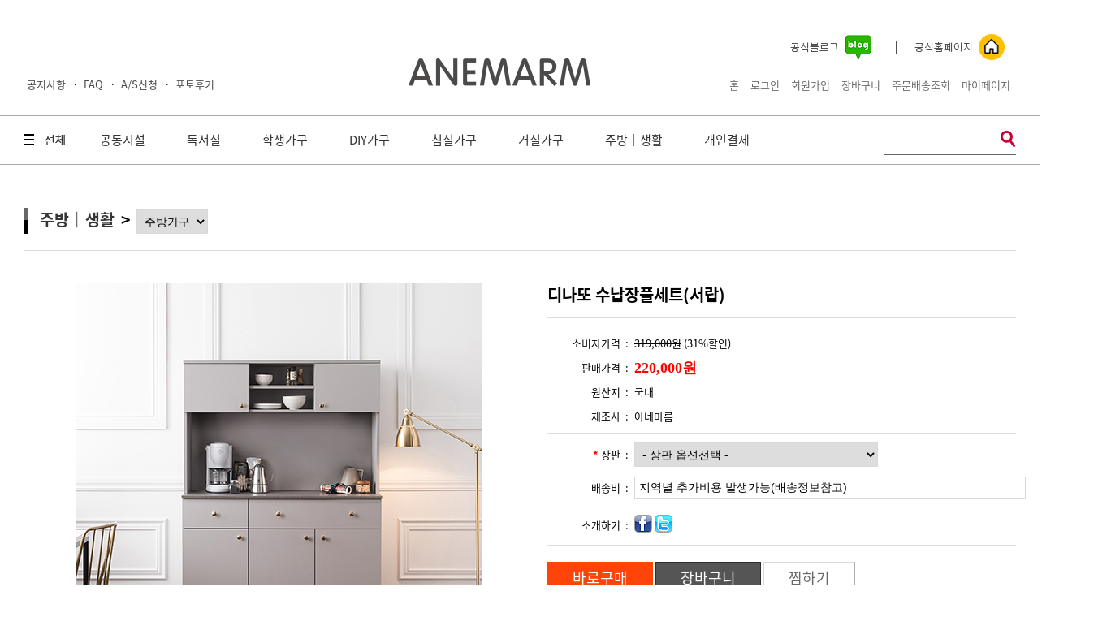

--- FILE ---
content_type: text/html; charset=euc-kr
request_url: http://anemarm.net/mall/m_mall_detail.php?ps_goid=39
body_size: 12279
content:
<!DOCTYPE HTML PUBLIC "-//W3C//DTD HTML 4.01 Transitional//EN" "http://www.w3.org/TR/html4/loose.dtd">
<html>
<head>
<title>아네마름몰 - 디나또 수납장풀세트(서랍)</title>
	<meta http-equiv="Content-Type" content="text/html; charset=euc-kr">
	<META HTTP-EQUIV="imagetoolbar" CONTENT="no">
	
	<link rel="StyleSheet" HREF="css/button_basic.css" type="text/css">
	<link rel="StyleSheet" HREF="skin/basic/css/morning.css" type="text/css">  
	<link rel="StyleSheet" HREF="skin/basic/css/orbit.css" type="text/css">
	<link rel="stylesheet" type="text/css" href="js/jquery.bxslider.css" />

	<script language="javascript" src="js/jquery-1.7.2.min.js"></script>
	<script language="javascript" src="js/jquery.orbit.js"></script>
	<script type="text/javascript" src="js/bxslider/jquery.bxslider.js"></script>

	<script type="text/javascript" src="./cheditor/cheditor.js"></script>
	<script type="text/javascript" src="js/hd_libc.js"></script>
	<script type="text/javascript" src="js/hd_min.js"></script>
	<script type="text/javascript" src="js/hd_objc.js"></script>
	<script type="text/javascript" src="js/skin_basic.js"></script>
	<script type="text/javascript" src="js/back_bg.js"></script>
	<script type="text/javascript" src="js/todaygoods.js"></script>

	<script language="javascript" src="js/carouFredSel/jquery.carouFredSel-6.2.1-packed.js"></script>
	<script type="text/javascript" language="javascript" src="js/carouFredSel/helper-plugins/jquery.touchSwipe.min.js"></script>


			<script type="text/javascript" src="http://wcs.naver.net/wcslog.js"></script>
	<script type="text/javascript">
	if(!wcs_add) var wcs_add = {};
	wcs_add["wa"] = "s_f9a76587040"; //네이버 공동유입스크립트 Account ID는 [쇼핑광고센터>정보관리>정보수정] 에서 확인가능
	//if (!_nasa) var _nasa={};
	wcs.inflow("anemarm.net");
	</script>





















































<!-- start facebook meta tag -->
<link rel="canonical" href="http://anemarm.net/mall/m_mall_detail.php?ps_goid=39">
<meta property="og:image" content="http://anemarm.net/mall//shop_image/202008/2_3%C1%D6%B9%E6%BC%F6%B3%B3%C0%E5%BC%AD%B6%F8%C7%FC_%C7%AE%BC%BC%C6%AE_%C1%D6%B9%E6%BC%F6%B3%B3%C0%E5_%C1%D6%B9%E6%BC%F6%B3%B3%C0%E5_%C1%A4%B8%AE%C7%D4_%BF%F8%B8%F1%C1%D6%B9%E6%BC%F6%B3%B3%C0%E5_%C1%D6%B9%E6%BC%F6%B3%B3%C0%E51200_%B8%DE%C0%CE_1598421694.jpg"/>
<meta property="og:title" content="아네마름몰 - 디나또 수납장풀세트(서랍)">
<meta property="og:description" content="아네마름가구 공식 쇼핑몰">
<meta property="og:url" content="http://anemarm.net/mall/m_mall_detail.php?ps_goid=39">
<meta name="description" content="아네마름가구 공식 쇼핑몰">
<meta name="title" content="아네마름몰 - 디나또 수납장풀세트(서랍)" />
<link rel="image_src" href="http://anemarm.net/mall//shop_image/202008/2_3%C1%D6%B9%E6%BC%F6%B3%B3%C0%E5%BC%AD%B6%F8%C7%FC_%C7%AE%BC%BC%C6%AE_%C1%D6%B9%E6%BC%F6%B3%B3%C0%E5_%C1%D6%B9%E6%BC%F6%B3%B3%C0%E5_%C1%A4%B8%AE%C7%D4_%BF%F8%B8%F1%C1%D6%B9%E6%BC%F6%B3%B3%C0%E5_%C1%D6%B9%E6%BC%F6%B3%B3%C0%E51200_%B8%DE%C0%CE_1598421694.jpg" />
<!-- end facebook meta tag -->
</head>
<body leftmargin="0" topmargin="0" marginwidth="0" marginheight="0" oncontextmenu='return false'>
<!--// �곷떒�앹뾽 -->

<i class="fa fa-envelope"></i>
<div class="wrap2">
	<div class="top_left">
	<ul class="top_left">
	<li><a href="m_board.php?ps_db=notice">공지사항</a></li>
	<li>ㆍ</li>
	<li><a href="m_board.php?ps_db=faq">FAQ</a></li>
	<li>ㆍ</li>
	<li><a href="m_board.php?ps_db=as">A/S신청</a></li>
	<li>ㆍ</li>
	<li><a href="m_board.php?ps_db=photo">포토후기</a></li>
	</ul>
	</div>
	<div class="top_logo"><a href='index.php' target='_self'><img src='./board_data/main_top_logo1.gif' width='283' width='58' class='mobile' border='0'></a></div>
	<div class="top_rbox">
		<div class="top_rbox_banner">
			<div class="top_rbox_banner2">
			<ul>
			<li><a href='https://blog.naver.com/anemarm2012' target='_blank'><img src='./board_data/%B0%F8%BD%C4%BA%ED%B7%CE%B1%D7.gif' width='153' width='27' class='mobile' border='0'></a></li>
			<li><a href='http://www.anemarm.co.kr/' target='_blank'><img src='./board_data/%B0%F8%BD%C4%C8%A8%C6%E4%C0%CC%C1%F6.gif' width='153' width='27' class='mobile' border='0'></a></li>
			</ul>
			</div>
		</div>

			 

		<ul class="top_login_bt">
		<li><a href="/">홈</a></li>
		<li><a href="m_login.php">로그인</a></li>
		<li><a href="m_member.php">회원가입</a></li>
		<li><a href="m_cart.php">장바구니</a></li>
		<li><a href="m_order.php">주문배송조회</a></li>
		<li><a href="m_mypage.php">마이페이지</a></li>
		</ul>
			
	  	  <!-- 오늘본 상품 -->
		<div style="position:relative;left:0px;top:0px;">
		  <div style="position:absolute; z-index:1; left:510px; top:840px;">
				<div style="position:absolute;left:10px" id="flying">
	  <table width="77" border="0" cellspacing="0" cellpadding="0" style="padding:7px 0 0 0">
		<form name="LeftGoodsListForm">
		<input type="hidden" name="f_up_no" value="0">
		<input type="hidden" name="f_down_no" value="3">
		<tr valign="top">
		  <td background="skin/basic/images/slide_bg.gif" height="159">
				<div style="padding:11px 0 5px 0;margin:0 auto;text-align:center">
				<a href="m_cart.php"><img src="skin/basic/images/slide_cart.gif"></a>
				</div>
				<div style="padding:0px 0 5px 0;margin:0 auto;font-weight:400;height:12px;text-align:center">
				0				</div>
				<div style="padding:62px 0 5px 0;margin:0 auto;font-weight:400;height:12px;text-align:center">
				  				  0
				  				</div>
		  
		  </td>
		</tr>
		<tr valign="top" bgcolor="ffffff">
		  <td background="skin/basic/images/slide_bottom.gif" height="74">
				<table width="77" border="0" cellspacing="0" cellpadding="0" style="padding:5px 0 0 0">
				<tr>
				<td style="text-align:center;">
												no<br>
						show
										
				</td>
				</tr>
				<tr>
				  <td align=center style="padding:5px 0 0 0"><img src="skin/basic/images/slide_left.gif" class="banner_right"> <img src="skin/basic/images/slide_right.gif" class="banner_left"></td>
				</tr>
				</table>

		  </td>
		</tr>
		</form>
		<tr>
		<td><a href="#"><img src="skin/basic/images/slide_top.gif"></a></td>
		</tr>
	  </table>
		<style type="text/css">
		#banner_warp{overflow:hidden;position:relative;text-align:center;margin:0 auto;width:50px}
		#banner_container{position:absolute;text-align:center}
		.banner{width:55px;height:240px;border:0px solid #dddddd;float:left;text-align:center}
		.banner_left{cursor:pointer}
		.banner_right{cursor:pointer}
		</style>
 </div>

<script type="text/javascript">
HD.flying.add({
	id:"flying",
	space:10
});
</script>			</div>
		</div>
	  <!--// 오늘본 상품 -->
	  	</div>
</div>
<div class="gnbwrap">
<ul class="container">
<li class="fleft"><img src="skin/basic/images/main_cate_all.gif" border="0" style="cursor:pointer" onmouseover="show('categoryLayer')" onMouseOut="hide('categoryLayer')">
<!-- 쇼핑카테고리 버튼 오버시 타나나는 메인메뉴 (레이어를 이용하여 서브까지 같이 hidden으로 숨겨둔다) -->
	<div style="position:relative;left:0px;top:0px;z-index:1100">
	<div id="categoryLayer" style="opacity:0.9;background-color:#ffffff;padding:5px;border:1px solid #151a42;position:absolute; width:1207px; z-index:1000; left: 0px; top: 0px;display:none"  onmouseover="show('categoryLayer')" onMouseOut="hide('categoryLayer')" > 

		<table cellpadding="3" cellspacing="0" width="99%" border="0" style="margin:0 auto">
		<tr height=34 valign=top>
				<td width="25%"><table border="0" cellpadding="3" cellspacing="0" width="100%" style="padding:10px 0 0 0"><tr><td onClick="location.href='m_mall_list.php?ps_ctid=08000000" class="depthtitle"><a href="m_mall_list.php?ps_ctid=08000000">공동시설</a></td></tr></table>
					<table border="0" cellpadding="2" cellspacing="0" width="100%" style="margin-top:5px">
					</table>
		</td>
				<td width="25%"><table border="0" cellpadding="3" cellspacing="0" width="100%" style="padding:10px 0 0 0"><tr><td onClick="location.href='m_mall_list.php?ps_ctid=09000000" class="depthtitle"><a href="m_mall_list.php?ps_ctid=09000000">독서실</a></td></tr></table>
					<table border="0" cellpadding="2" cellspacing="0" width="100%" style="margin-top:5px">
					</table>
		</td>
				<td width="25%"><table border="0" cellpadding="3" cellspacing="0" width="100%" style="padding:10px 0 0 0"><tr><td onClick="location.href='m_mall_list.php?ps_ctid=04000000" class="depthtitle"><a href="m_mall_list.php?ps_ctid=04000000">학생가구</a></td></tr></table>
					<table border="0" cellpadding="2" cellspacing="0" width="100%" style="margin-top:5px">
					</table>
		</td>
				<td width="25%"><table border="0" cellpadding="3" cellspacing="0" width="100%" style="padding:10px 0 0 0"><tr><td onClick="location.href='m_mall_list.php?ps_ctid=05000000" class="depthtitle"><a href="m_mall_list.php?ps_ctid=05000000">DIY가구</a></td></tr></table>
					<table border="0" cellpadding="2" cellspacing="0" width="100%" style="margin-top:5px">
					<tr>
				<td onClick="location.href='m_mall_list.php?ps_ctid=05010000'"><a class="navsub" href="m_mall_list.php?ps_ctid=05010000">독서실책상조명</a>
				<ul>
						</ul>
				</td>
			</tr>
					<tr>
				<td onClick="location.href='m_mall_list.php?ps_ctid=05020000'"><a class="navsub" href="m_mall_list.php?ps_ctid=05020000">테이블상판</a>
				<ul>
						</ul>
				</td>
			</tr>
					<tr>
				<td onClick="location.href='m_mall_list.php?ps_ctid=05030000'"><a class="navsub" href="m_mall_list.php?ps_ctid=05030000">테이블다리</a>
				<ul>
						</ul>
				</td>
			</tr>
					<tr>
				<td onClick="location.href='m_mall_list.php?ps_ctid=05040000'"><a class="navsub" href="m_mall_list.php?ps_ctid=05040000">손잡이</a>
				<ul>
						</ul>
				</td>
			</tr>
					<tr>
				<td onClick="location.href='m_mall_list.php?ps_ctid=05050000'"><a class="navsub" href="m_mall_list.php?ps_ctid=05050000">전기용품</a>
				<ul>
						</ul>
				</td>
			</tr>
					<tr>
				<td onClick="location.href='m_mall_list.php?ps_ctid=05060000'"><a class="navsub" href="m_mall_list.php?ps_ctid=05060000">가구부속</a>
				<ul>
						</ul>
				</td>
			</tr>
					</table>
		</td>
		</tr><tr height=34 valign=top>		<td width="25%"><table border="0" cellpadding="3" cellspacing="0" width="100%" style="padding:10px 0 0 0"><tr><td onClick="location.href='m_mall_list.php?ps_ctid=01000000" class="depthtitle"><a href="m_mall_list.php?ps_ctid=01000000">침실가구</a></td></tr></table>
					<table border="0" cellpadding="2" cellspacing="0" width="100%" style="margin-top:5px">
					</table>
		</td>
				<td width="25%"><table border="0" cellpadding="3" cellspacing="0" width="100%" style="padding:10px 0 0 0"><tr><td onClick="location.href='m_mall_list.php?ps_ctid=02000000" class="depthtitle"><a href="m_mall_list.php?ps_ctid=02000000">거실가구</a></td></tr></table>
					<table border="0" cellpadding="2" cellspacing="0" width="100%" style="margin-top:5px">
					</table>
		</td>
				<td width="25%"><table border="0" cellpadding="3" cellspacing="0" width="100%" style="padding:10px 0 0 0"><tr><td onClick="location.href='m_mall_list.php?ps_ctid=03000000" class="depthtitle"><a href="m_mall_list.php?ps_ctid=03000000">주방｜생활</a></td></tr></table>
					<table border="0" cellpadding="2" cellspacing="0" width="100%" style="margin-top:5px">
					<tr>
				<td onClick="location.href='m_mall_list.php?ps_ctid=03010000'"><a class="navsub" href="m_mall_list.php?ps_ctid=03010000">주방가구</a>
				<ul>
						</ul>
				</td>
			</tr>
					<tr>
				<td onClick="location.href='m_mall_list.php?ps_ctid=03020000'"><a class="navsub" href="m_mall_list.php?ps_ctid=03020000">생활용품</a>
				<ul>
						</ul>
				</td>
			</tr>
					</table>
		</td>
				<td width="25%"><table border="0" cellpadding="3" cellspacing="0" width="100%" style="padding:10px 0 0 0"><tr><td onClick="location.href='m_mall_list.php?ps_ctid=10000000" class="depthtitle"><a href="m_mall_list.php?ps_ctid=10000000">개인결제</a></td></tr></table>
					<table border="0" cellpadding="2" cellspacing="0" width="100%" style="margin-top:5px">
					</table>
		</td>
				</tr>
		</table>
	</div>
	</div>
</li>
<li class="navli">

<style type="text/css">
.left_category {}
.left_category li{position:relative;z-index:10}
.left_category li a{display:block;}
.left_category > li {display:inline;}
.left_category > li > a{font-size:15px;font-weight:400;padding:0 24px 0 24px;color:#333333;height:59px;line-height:59px;display:inline-block;}
.left_category > li > a:hover{color:#000000}

.left_category > li > ul{position:absolute;top:39px;left:0;width:130px;border:1px solid #aaaaaa;z-index:100;opacity:0.9}
.left_category > li > ul > li{position:relative;z-index:10;}
.left_category > li > ul > li > a{text-align:left;text-indent:10px;background-color:#ffffff;color:#353535;width:130px;font-size:14px;font-weight:400;height:40px;line-height:40px}
.left_category > li > ul > li > a:hover{background-color:#f6f6f6;color:#151a42 !important}

.left_category > li > ul > li > ul{position:relative;left:10px;top:0px;width:130px;background-color:#6ba44e;z-index:100;padding:5px 0 5px 0}
.left_category > li > ul > li > ul > li > a{color:#ffffff;height:30px;line-height:30px;width:120px;font-size:14px;text-indent:10px;display:block}
.left_category > li > ul > li > ul > li > a:hover{background-color:#34a5a4;}

.left_category a{text-decoration:none}
.left_category > li > ul{display:none}
.left_category > li > ul > li > ul{display:none}
</style>

<!--- 마우스 효과 --->
<script type="text/javascript">
$(function(){
	$(".left_category li").bind("mouseenter",function(){
		$(this).css({"background-color":""});
		$(this).find("> ul").show();		
	})

	$(".left_category li").bind("mouseleave",function(){
		$(this).css({"background-color":""});
		$(this).find("> ul").hide();		
	})
})
</script>
<!---// 마우스 효과 --->

<!--- 카테고리 출력 --->
<ul class="left_category">
			<li>
		<a href="m_mall_list.php?ps_ctid=08000000" >공동시설</a>
		
		<!-- 2단계 -->
																																																																										<!--// 2단계 -->

	</li>
				<li>
		<a href="m_mall_list.php?ps_ctid=09000000" >독서실</a>
		
		<!-- 2단계 -->
																																																																										<!--// 2단계 -->

	</li>
				<li>
		<a href="m_mall_list.php?ps_ctid=04000000" >학생가구</a>
		
		<!-- 2단계 -->
																																																																										<!--// 2단계 -->

	</li>
				<li>
		<a href="m_mall_list.php?ps_ctid=05000000" >DIY가구</a>
		
		<!-- 2단계 -->
																						<ul>			<li>
				<a href="m_mall_list.php?ps_ctid=05010000" >독서실책상조명</a>

				<!-- 3단계 -->
																																																																																																																																																				<!--// 3단계 -->

			</li>
												<li>
				<a href="m_mall_list.php?ps_ctid=05020000" >테이블상판</a>

				<!-- 3단계 -->
																																																																																																																																																				<!--// 3단계 -->

			</li>
												<li>
				<a href="m_mall_list.php?ps_ctid=05030000" >테이블다리</a>

				<!-- 3단계 -->
																																																																																																																																																				<!--// 3단계 -->

			</li>
												<li>
				<a href="m_mall_list.php?ps_ctid=05040000" >손잡이</a>

				<!-- 3단계 -->
																																																																																																																																																				<!--// 3단계 -->

			</li>
												<li>
				<a href="m_mall_list.php?ps_ctid=05050000" >전기용품</a>

				<!-- 3단계 -->
																																																																																																																																																				<!--// 3단계 -->

			</li>
												<li>
				<a href="m_mall_list.php?ps_ctid=05060000" >가구부속</a>

				<!-- 3단계 -->
																																																																																																																																																				<!--// 3단계 -->

			</li>
																																			</ul>		<!--// 2단계 -->

	</li>
																<li>
		<a href="m_mall_list.php?ps_ctid=01000000" >침실가구</a>
		
		<!-- 2단계 -->
																																																																										<!--// 2단계 -->

	</li>
				<li>
		<a href="m_mall_list.php?ps_ctid=02000000" >거실가구</a>
		
		<!-- 2단계 -->
																																																																										<!--// 2단계 -->

	</li>
				<li>
		<a href="m_mall_list.php?ps_ctid=03000000" >주방｜생활</a>
		
		<!-- 2단계 -->
																																																										<ul>			<li>
				<a href="m_mall_list.php?ps_ctid=03010000" >주방가구</a>

				<!-- 3단계 -->
																																																																																																																																																				<!--// 3단계 -->

			</li>
												<li>
				<a href="m_mall_list.php?ps_ctid=03020000" >생활용품</a>

				<!-- 3단계 -->
																																																																																																																																																				<!--// 3단계 -->

			</li>
															</ul>		<!--// 2단계 -->

	</li>
										<li>
		<a href="m_mall_list.php?ps_ctid=10000000" >개인결제</a>
		
		<!-- 2단계 -->
																																																																										<!--// 2단계 -->

	</li>
			</ul>
<!---// 카테고리 출력 ---></li>
<li class="navli2">
	<ul class="nav_right">
	<li>
		<form method="get" action="m_search.php" name="morning_top_search" onSubmit="javascript:return check_top_search()">
		<input type="hidden" name="ps_mode" value="search">
		<input type="hidden" name="url" value="m_mall_detail.php">
		<div class="top_search_text"><input type="text" name="ps_search" maxlength="50" placeholder="" value="" autocomplete="off" id="auto_complete1" onclick="this.value=''"></div>
		<div class="top_search_btn">
		<input type=image src="skin/basic/images/main_search_btn.gif" style="border:0">
		</div>
		</form>
		</div>
		<script type="text/javascript">
		HD.autocomplete().init({
			id:"auto_complete1",
			maxnum:5,
			boxstyle:"background-color:#ffffff;border:1px solid gray;padding:5px",
			itemstyle:"color:#5D5D5D;letter-spacing:0px;padding:2px",
			hiltestyle:"background-color:#E7E7E7",
			nonestyle:""
		});
		</script>	


	</li>
	</ul>
</li>
</ul>
</div>
<div style="clear:both"></div>

<div style="margin:0 auto;width:1222px">
<div style="height:33px"></div>

<script language="javascript" src="js/goods_option.js"></script>




<!-- 현재위치표시 -->

			<div class='make_navigation'>
				<a href='m_mall_list.php?ps_ctid=03000000'>주방｜생활</a>&nbsp;&nbsp;>&nbsp;&nbsp;<select onchange="navi_link(this.value)"><option value='m_mall_list.php?ps_ctid=03010000' selected>주방가구</option><option value=''>-----------</option><option value='m_mall_list.php?ps_ctid=03010000' style='font-weight:bolder;color:red'>주방가구</option><option value='m_mall_list.php?ps_ctid=03020000' >생활용품</option></select>
			</div>
			<div style="height:10px"></div>


<form name="goods" method="post" action="m_cart.php" style="margin:0">
<input type="hidden" name="ps_ctid" value="03010000">
<input type="hidden" name="ps_goid" value="39">
<input type="hidden" name="ps_select"  value="C">
<input type="hidden" name="out_buy" value="">
<input type="hidden" name="pre_co_idx"  value="">
<input type="hidden" name="discount_per" value="" class="discount_per">

<input type="hidden" name="cf_mall_form" class="cf_mall_form" value="3">
<input type="hidden" name="g_check_id" class="g_check_id" value="">
<input type="hidden" name="listBuy" >


<table width="100%" border="0" cellspacing="0" cellpadding="0" align="center">
  <tr> 
	<td align="center" valign="top" width="630">

	  <table border="0" cellspacing="0" cellpadding="0">
		<tr> 
		  <td>
			<img src='./shop_image/202008/3%C1%D6%B9%E6%BC%F6%B3%B3%C0%E5%BC%AD%B6%F8%C7%FC_%C7%AE%BC%BC%C6%AE_%C1%D6%B9%E6%BC%F6%B3%B3%C0%E5_%C1%D6%B9%E6%BC%F6%B3%B3%C0%E5_%C1%A4%B8%AE%C7%D4_%BF%F8%B8%F1%C1%D6%B9%E6%BC%F6%B3%B3%C0%E5_%C1%D6%B9%E6%BC%F6%B3%B3%C0%E51200_%B8%DE%C0%CE.jpg' name='mainImage' width="500" height="500" onerror='this.src="skin/basic/image/noimage2.gif"'  onclick="show_image('39','./shop_image/202008/3주방수납장서랍형_풀세트_주방수납장_주방수납장_정리함_원목주방수납장_주방수납장1200_메인.jpg','530','590')" style="cursor:pointer" >
		  </td>
		</tr>
		<tr> 
		  <td height="6"></td>
		</tr>
		<tr> 
		  <td> 
			<table cellspacing="0" cellpadding="5">
			  <tr align="center"> 
				<td width=25%>
								</td>
				<td width=25%>
								</td>
				<td width=25%>
								</td>
				<td width=25%>
								</td>
			  </tr>
			</table>
		  </td>
		</tr>
		<tr>
		  <td align="center" style="padding-top:12px">

			  <img src='skin/basic/image/H_goodsview_back.gif' onclick="location.href='m_mall_detail.php?ps_goid=36'" style='cursor:pointer'><!--이전상품버튼 -->
			  <a href="javascript:show_image('39','./shop_image/202008/3주방수납장서랍형_풀세트_주방수납장_주방수납장_정리함_원목주방수납장_주방수납장1200_메인.jpg','530','590');"><img src="skin/basic/image/H_goodsview_zoom.gif" ></a><!-- 확대보기버튼 -->
			  <!-- 동영상버튼 -->
			  <img src='skin/basic/image/H_goodsview_next.gif' onclick="location.href='m_mall_detail.php?ps_goid=38'" style='cursor:pointer'><!-- 다음상품버튼 -->

			  <div style='padding-top:5px'>
				<div id="fb-root"></div> 
				<script src="http://connect.facebook.net/ko_KR/all.js#xfbml=1"></script> 
				<fb:like href="http://anemarm.net/mall/m_mall_detail.php?ps_goid=39" send="true" data-width="130" width="130" data-show-faces="false" data-layout="button_count" />
			  </div>

				<!-- 관리자수정버튼 -->
								<!--// 관리자수정버튼 -->

		  </td>
		</tr>
	  </table>
	</td>

	<td valign="top" style="padding-left:15px">


	  <!--------------------- 우측내용 영역 --------------------->
	  <div style="padding-bottom:7px;font-size:20px;font-weight:bolder">
			디나또 수납장풀세트(서랍)<!-- 상품명 -->
			<!-- 무료배송아이콘 -->
	  </div>

	  <div style="padding-bottom:7px;color:#A7A7A7;border-bottom:1px solid #dddddd">
			<!-- 상품간략설명 -->
	  </div>

	  <style>
	  #gc {padding:16px 0 0 0}
	  #gc .tb_1{width:100px;text-align:right;padding-right:7px}
	  #gc .tb_2{padding:6px 0 6px 0}
	  </style>
	  <div id="gc">
		  <table width="100%" border="0" cellspacing="0" cellpadding="0">
						<tr>
				<td class='tb_1'>소비자가격&nbsp;&nbsp;:</td>
				<td class='tb_2' style="letter-spacing: 0pt;">
					<strike>319,000원</strike> (31%할인)				</td>
			</tr>
						<tr>
				<td class='tb_1'>판매가격&nbsp;&nbsp;:</td>
				<td class='tb_2'>
					<span style='font-size:18px; font-family:tahoma;color:red; font-weight:bolder;'>220,000원</span> 
					  <input type=hidden name=money_ea value="220000" class="money_ea"><!--- 판매가 --->
					  <input type=hidden name=option1_m><!--- 추가비용 --->
				</td>
			</tr>

			
			

			
			
			
						<tr>
				<td class='tb_1'>원산지&nbsp;&nbsp;:</td>
				<td class='tb_2'>
					국내				</td>
			</tr>
			
			
						<tr>
				<td class='tb_1'>제조사&nbsp;&nbsp;:</td>
				<td class='tb_2'>
					아네마름				</td>
			</tr>
			
					  </table>

		  <div style='border-bottom:1px solid #dddddd;height:5px';border:1px solid red></div><div style='height:5px'></div>
		  <!-- 옵션 -->
		  		  <style type="text/css">
			.option_table select {width:300px}
		  </style>
		  <table width="100%" border="0" cellspacing="0" cellpadding="0" class='option_table'>
				
				<!----- 본품옵션 ------>
								<tr>
					<td class='tb_1'><b style='color:red'>*</b> 상판&nbsp;&nbsp;:</td>
					<td class='tb_2'>
						
<select name="goods_option8" onchange="javascript:addop_bt(this.value);">
<option value=',,,0'>- 상판 옵션선택 -</option>
<option value="goods_option8,,그레이마블,220000,100">그레이마블 : 220,000 원 </option>
<option value="goods_option8,,화이트마블,220000,100">화이트마블 : 220,000 원 </option>
</select>
					</td>
				</tr>
				
				<!----- 추가구성옵션 ------>
				
				<!----- 단순선택옵션 ------>
				
				<!----- text 입력옵션 ------>
								<tr>
					<td class='tb_1'>배송비&nbsp;&nbsp;:</td>
					<td class='tb_2'>
						<input type='text' name='goods_option7' value='지역별 추가비용 발생가능(배송정보참고)' class='input_' style='width:100%' maxlength='100'>
					</td>
				</tr>
				
		  </table>
		  		  <!--// 옵션 -->

		  		  






		  <table width="100%" border="0" cellspacing="0" cellpadding="0" align="center" style='margin-top:7px'>
						
			
			
			<tr>
				<td class='tb_1'>소개하기&nbsp;&nbsp;:</td>
				<td class='tb_2'>
					<img src="skin/basic/image/H_sn_bt1.gif" onclick="goFaceBook('디나또 수납장풀세트(서랍)','http://anemarm.net/mall/m_mall_detail.php?ps_goid=39')" style="cursor:pointer">
					<img src="skin/basic/image/H_sn_bt2.gif" onclick="goTwitter('디나또 수납장풀세트(서랍)','http://anemarm.net/mall/m_mall_detail.php?ps_goid=39')" style="cursor:pointer">
				</td>
			</tr>
		  </table>

		  <div style='border-bottom:1px solid #dddddd;height:5px';border:1px solid red></div><div style='height:5px'></div>
		  




			<!-------------- 추가옵션 클론 출력부분 ----------->
			<div id="optable" style='display:none'>
				<table width="100%" border="0" cellspacing="2" cellpadding="3" class="addop" style='border-bottom:1px solid #dddddd;margin-bottom:1px'>
				  <tr>
					<td style='padding:5px;padding-right:10px;width:110px;'>
						<input type="hidden" name="op1[]" class="op1_value" />
						<div class="op1_text">&nbsp;</div>
					</td>
					<td style='text-align:right;width:100px'>
						<span class="op_price_unit" style='padding-right:5px'>0원 </span> X
					</td>
					<td style='text-align:right;width:40px'>
						<div style="position:relative;left:0px;top:0px;">
							<input type="text" name="num[]" value="1" style='border:1px solid #dddddd;width:35px;text-align:center;font-weight:bolder;padding:2px' class="op_num" onkeyup="all_chk_price()">
							<div style="position:absolute;z-index:1;left:45px;top:2px;">
								<div><a href="#none" onclick="num_up(this);" onfocus="this.blur()"><img src="skin/basic/image/H_et_up.gif" width="13" height="9" ></a></div>
								<div><a href="#none" onclick="num_down(this);" onfocus="this.blur()"><img src="skin/basic/image/H_et_down.gif" width="13" height="10"></a></div>
							</div>
						</div>

					</td>
					<td style='text-align:right;width:80px'>
							<input type="hidden" name="op1_price_value" class="op1_price_value"><!-- 옵션원가 -->
							<div class="op_price" style='font-weight:bolder'>0원</div>		
					</td>
					<td >
						<a href="#none" onclick="rem_option_field(this)"><img src="skin/basic/image/H_cart_bt_del.gif"></a>
					</td>
				  </tr>
				</table>
			</div>
			<div id="op_show" style='width:100%'></div>

			<div id="total_price_show" style='padding:10px 0;text-align:right;font-weight:bolder;border-bottom:1px solid #dddddd;display:none'>
				상품총 금액 : <span class="total_price" style='font-size:20px;font-weight:bolder;font-family:tahoma;color:red'>&nbsp;</span>
			</div>
			<div id="total_discount_show" style='padding:10px 0;text-align:right;font-weight:bolder;border-bottom:1px solid #dddddd;display:none'>
				할인금액 : <span class="total_discount" style='font-size:20px;font-weight:bolder;font-family:tahoma;color:#3300ff'>&nbsp;</span>
			</div>
			<!-------------- 추가옵션 클론 출력부분 ----------->






		  <div style="margin:15px 0 0 0">
			<span><a href="javascript:sendcart(goods,'D')" class="bts fontsize18 blue" style='padding:10px 30px'>바로구매</a></span>
			<span><a href="javascript:sendcart(goods, 'C')" class="bts fontsize18 black" style='padding:10px 30px' id="cartBtn">장바구니</a></span>
						<span><a href=#none onclick="Zzim('39','write')" class="bts fontsize18 white" style='padding:10px 30px' id="wishBtn">찜하기</a></span>
					  </div>
		  
	  </div>

		
		<div style='height:15px'></div>
		<!--------- 네이버체크아웃 -------->
		
			<script type="text/javascript" src="http://pay.naver.com/customer/js/naverPayButton.js" charset="UTF-8"></script>
	
								<!-- 네이버 체크아웃 -->
				<script type="text/javascript" >//<![CDATA[
					var option_name1 = "";
					var option_name2 = "";
					var option_name3 = "";
					var option_name4 = "";
					var option_name5 = "";
					var option_name6 = "";
					var option_name8 = "상판";
					var check = "";
					var check1 = "";
					var check2 = "";
					var check3 = "";
					var check4 = "";
					var check5 = "";
					var check6 = "";
					var check8 = "";
					var stock = 100;
					var fname = document.goods;
					
					//셀렉트버튼
					function checkOption(selectBox, nonSelectedIndex, optionName)
					{
						if (selectBox.selectedIndex == nonSelectedIndex) {
							alert(optionName+"을 선택해 주세요.");
							return false;
						}

						var optionrow = selectBox.value.split(","); 
						if (optionrow[4] != "" && optionrow[4] < 1){
							alert(optionName+"옵션의 재고가 부족합니다.");
							return false;
						}

						return true;
					}

					/*라디오버튼
					function checkShippingPrice(radio)
					{
						var len = radio.length;
						if (len == undefined) {
							if (radio.checked) {
							return true;
							}
						} else {
							for(var i = 0; i < len; i++) {
								if(radio[i].checked) {
								return true;
								}
							}
						}

						alert("라디오버튼을 선택해 주세요.");
						return false;
					}*/

					function buy_nc(url)
					{
						if ("undefined" != typeof fname.goods_option8){
							check8 = checkOption(fname.goods_option8, 0, option_name8);
							if(!check8){
								return false;
							}

							var op8_value = "";
							for(var i=0;i<$(".op1_value").length;i++){
								op8_value = $(".op1_value").eq(i).val();

								if(op8_value.indexOf('goods_option8') > -1){
									var op8ok = "ok";
								}
							}

							if(!op8ok){
								alert(option_name8+"을 선택해 주세요.");
								return false;
							}
						}

						if ("undefined" != typeof fname.ps_num){
							if(fname.ps_num.value < 1){
								alert("1개 이상을 주문하세요.");
								return false;
							}

							if(stock < fname.ps_num.value){
								alert("재고량이 부족합니다.");
								return false;
							}
						}


						/*
						if(fname.ps_num.value < 1){
							alert("1개 이상을 주문하세요.");
							return false;
						}

						if(stock < fname.ps_num.value){
							alert("재고량이 부족합니다.");
							return false;
						}*/


						var m = document.goods;
						m.action = url;
												m.target = "new";
												m.submit();

						return false;
					}

					function wishlist_nc(url)
					{
						
						
						// 네이버 체크아웃으로 찜 정보를 등록하는 가맹점 페이지 팝업 창 생성.
						// 해당 페이지에서 찜 정보 등록 후 네이버 체크아웃 찜 페이지로 이동.
						var m = document.goods;

													window.open(url,"naverchkout","scrollbars=yes,width=400,height=267");
							m.target = "naverchkout";
													
						m.action = url;
						m.submit();
						return false;
					}

					function not_buy_nc()
					{
						alert("죄송합니다. NAVER Checkout으로 구매가 불가한 상품입니다.");
						return false;
					}

				//]]></script>


				<script type="text/javascript" >//<![CDATA[
				naver.NaverPayButton.apply({
				BUTTON_KEY:"BA08A9B2-B9F9-411C-AD91-21BFF47B6BDF", // 체크아웃에서 할당받은 버튼 KEY 를 입력하세요.
								TYPE: "A", // 템플릿을 확인하시고 원하는 타입의 버튼을 선택
								COLOR: 1, // 버튼의 색 설정
				COUNT: 2, // 버튼 개수 설정. 구매하기 버튼(장바구니 페이지)만 있으면 1, 찜하기 버튼(상품 상세페이지)과 함께 있으면 2 를 입력한다.
				ENABLE: "Y", // 품절등과 같은 이유에 따라 버튼을 비활성화할 필요가 있을 경우
				BUY_BUTTON_HANDLER: buy_nc, // 구매하기 버튼 이벤트 Handler 함수 등록, 품절인 경우 not_buy_nc 함수 사용
				BUY_BUTTON_LINK_URL:"naver_checkout_reg.php", // 링크 주소 (필요한 경우만 사용)
				WISHLIST_BUTTON_HANDLER:wishlist_nc, // 찜하기 버튼 이벤트 Handler 함수 등록
				WISHLIST_BUTTON_LINK_URL:"naver_checkout_zzim.php", // 찜하기 팝업 링크 주소
				"":""
				});
				//]]></script>
				<!--// 네이버 체크아웃 -->
			




			
			<!---------// 네이버체크아웃 -------->

		<!--------- 옥션아이페이 -------->
				<!---------// 옥션아이페이 -------->



		<!---------------------// 우측내용 영역 --------------------->

	</td>
  </tr>
</table>
<div style="height:12px"></div>


<a name="01"></a>
<div class="info_tab_wrap">
	<div class="info_tab">
		<ul>
			<li class="info_item on"><a href="#01"><div class="active">상품상세설명</div></a></li>
			<li class="info_item"><a href="#02"><div class="">관련상품</div></a></li>
			<li class="info_item"><a href="#03"><div class="">상품후기</div></a></li>
			<li class="info_item"><a href="#04"><div class="">상품문의</div></a></li>
			<li class="info_item"><a href="#05"><div class="">반품/교환/배송</div></a></li>
		</ul>
	</div>
</div>

<div style="margin:10px 0 60px 0">
		<!-- 쿠폰 시작 부분 -->
				<!-- 쿠폰 시작 끝부분-->

		<!-- 상품상세설명 -->
		<p style="text-align: center"><img src="/mall/cheditor/attach/20220810142801_ulkslyhl.png" alt="[상세페이지 상단] 공동구매 안내.png" style="width: 580px; height: 376px" /></p>
<p style="text-align: center">&nbsp;</p>
<p style="text-align: center"><img src="/mall/cheditor/attach/20200826150124_xxpicpdx.png" alt="아네마름 가구 배송비 안내ㅇ.png" style="width: 900px; height: 321px" /></p>
<p style="text-align: center">&nbsp;</p>
<p style="text-align: center"><img src="/mall/cheditor/attach/20200826150124_qazannni.png" alt="아네마름 가구 안전 배송 시스템 안내ㅇ.png" style="width: 900px; height: 1212px" /></p>
<p style="text-align: center">&nbsp;</p>
<p style="text-align: center"><img src="/mall/cheditor/attach/20201124112711_pidftiuf.png" alt="배송관련안내문_가구.png" style="width: 900px; height: 1928px" /></p>
<p style="text-align: center">&nbsp;</p>
<p style="text-align: center">&nbsp;</p>
<p style="text-align: center"><img src="/mall/cheditor/attach/20200826150110_metaubpn.png" alt="3주방수납장서랍형 풀세트 주방수납장 주방수납장 정리함 원목주방수납장 주방수납장1200-1.png" style="width: 900px; height: 2544px" /></p>
<p style="text-align: center">&nbsp;</p>
<p style="text-align: center"><img src="/mall/cheditor/attach/20200826150110_yaenxxvq.png" alt="3주방수납장서랍형 풀세트 주방수납장 주방수납장 정리함 원목주방수납장 주방수납장1200-2.png" style="width: 900px; height: 2496px" /></p>
<p style="text-align: center">&nbsp;</p>
<p style="text-align: center"><img src="/mall/cheditor/attach/20200826150111_ncuweqzn.png" alt="3주방수납장서랍형 풀세트 주방수납장 주방수납장 정리함 원목주방수납장 주방수납장1200-3.png" style="width: 900px; height: 2784px" /></p>
<p style="text-align: center">&nbsp;</p>
<p style="text-align: center"><img src="/mall/cheditor/attach/20200826150115_uosprgvx.png" alt="아네마름 배송안내.png" style="width: 780px; height: 1840px" /></p>
<p style="text-align: center">&nbsp;</p>
		<!-- 상품상세공통내용 -->
				<div style="background-color:#F7F7F7;border:1px solid #EBEBEB;margin:20px 0 0 0">
			<b></b><br>
<b><br>		</div>
				<!--// 상품상세공통내용 -->


		<!-- 상품정보고시 -->
		<!--
		<style>
		.tb_gosi {border-collapse:collapse;border-style:none;margin-bottom:20px}
		.tb_gosi th,.tb_gosi td{border:1px solid #dddddd;padding:6px;text-align:left}
		.tb_gosi th{background-color:#f5f5f5;width:150px}
		.tb_gosi td{}
		</style>
		<div style='font-weight:bolder;margin-bottom:5px;margin-top:20px'>상품정보고시</div>
		<table width="100%" border="0" cellspacing="0" cellpadding="0" align="center" class="tb_gosi">
		  <tr>
			<th>제품명</th>
			<td>디나또 수납장풀세트(서랍)</td>
		  </tr>
		  <tr>
			<th>판매가격</th>
			<td>220,000원</td>
		  </tr>
		  		  		  <tr>
			<th>원산지</th>
			<td>국내</td>
		  </tr>
		  		  		  <tr>
			<th>제조사</th>
			<td>아네마름</td>
		  </tr>
		  		  		</table>
		-->
		<!--// 상품정보고시 -->
</div>




<!--------- 관련상품 같이 구매 ----------->
<a name="02"></a>
<div class="info_tab_wrap">
	<div class="info_tab">
		<ul>
			<li class="info_item"><a href="#01"><div class="">상품상세설명</div></a></li>
			<li class="info_item on"><a href="#02"><div class="active">관련상품</div></a></li>
			<li class="info_item"><a href="#03"><div class="">상품후기</div></a></li>
			<li class="info_item"><a href="#04"><div class="">상품문의</div></a></li>
			<li class="info_item"><a href="#05"><div class="">반품/교환/배송</div></a></li>
		</ul>
	</div>
</div>
<div style="margin:10px 0 60px 0">
	<table width="100%" border="0" cellspacing="0" cellpadding="0" align="center">
	<tr><td width='25%' bgcolor='#FFFFFF' align='center' valign='top'>	  <table border="0" cellspacing="0" cellpadding="0">
		<tr> 
		  <td style='padding-bottom:10px;'>
				<div class="goods_bg">

					<!-- 상품이미지 -->
					<div><a href="m_mall_detail.php?ps_goid=41"><img src='./shop_image/202008/2_5%C1%D6%B9%E6%BC%F6%B3%B3%C0%E5%BC%AD%B6%F8%C7%FC_%BF%F8%B8%F1%C7%AE%BC%BC%C6%AE_%C1%D6%B9%E6%BC%F6%B3%B3%C0%E5_%C1%D6%B9%E6%BC%F6%B3%B3%C0%E5_%C1%A4%B8%AE%C7%D4_%BF%F8%B8%F1%C1%D6%B9%E6%BC%F6%B3%B3%C0%E5_%C1%D6%B9%E6%BC%F6%B3%B3%C0%E51200_%B8%DE%C0%CE_1598421811.jpg' border="0" width="284" height="284" onerror="if(this.try_cnt) return; this.try_cnt='1'; this.src='./image/no_image_284.gif'"></a></div>
					<!--// 상품이미지 -->

										<div class="sale">
					35<span class=per>%</span>					</div>
										<!-- 상품명,간략설명,가격,적립금,아이콘 -->
					<div class="goods_name_">
						디나또 수납장원목풀세트(서랍)					</div>
				
					<div class="goods_price">
											<span class="market_price_">
							<strike>545,000원</strike>
						</span>
										<span class="price_">
						352,000원					</span>
					</div>

					
<!--
					-->					

					<div class="goods_option">
																																																																							</div>
					<!--// 상품명,간략설명,가격,적립금,아이콘 -->
					</div>

		  </td>
		</tr>
	  </table></td><td width='25%' bgcolor='#FFFFFF' align='center' valign='top'>	  <table border="0" cellspacing="0" cellpadding="0">
		<tr> 
		  <td style='padding-bottom:10px;'>
				<div class="goods_bg">

					<!-- 상품이미지 -->
					<div><a href="m_mall_detail.php?ps_goid=40"><img src='./shop_image/202008/2_6%C1%D6%B9%E6%BC%F6%B3%B3%C0%E5%C0%CF%B9%DD%C7%FC%BF%F8%B8%F1%C7%AE%BC%BC%C6%AE_%C1%D6%B9%E6%BC%F6%B3%B3%C0%E5_%C1%D6%B9%E6%BC%F6%B3%B3%C0%E5_%C1%A4%B8%AE%C7%D4_%BF%F8%B8%F1%C1%D6%B9%E6%BC%F6%B3%B3%C0%E5_%C1%D6%B9%E6%BC%F6%B3%B3%C0%E51200_%B8%DE%C0%CE_1598421904.jpg' border="0" width="284" height="284" onerror="if(this.try_cnt) return; this.try_cnt='1'; this.src='./image/no_image_284.gif'"></a></div>
					<!--// 상품이미지 -->

										<div class="sale">
					39<span class=per>%</span>					</div>
										<!-- 상품명,간략설명,가격,적립금,아이콘 -->
					<div class="goods_name_">
						디나또 수납장원목풀세트(일반)					</div>
				
					<div class="goods_price">
											<span class="market_price_">
							<strike>525,000원</strike>
						</span>
										<span class="price_">
						319,000원					</span>
					</div>

					
<!--
					-->					

					<div class="goods_option">
																																																																							</div>
					<!--// 상품명,간략설명,가격,적립금,아이콘 -->
					</div>

		  </td>
		</tr>
	  </table></td><td width='25%' bgcolor='#FFFFFF' align='center' valign='top'>	  <table border="0" cellspacing="0" cellpadding="0">
		<tr> 
		  <td style='padding-bottom:10px;'>
				<div class="goods_bg">

					<!-- 상품이미지 -->
					<div><a href="m_mall_detail.php?ps_goid=38"><img src='./shop_image/202008/2_4%C1%D6%B9%E6%BC%F6%B3%B3%C0%E5%C0%CF%B9%DD%C7%FC%C7%AE%BC%BC%C6%AE_%C1%D6%B9%E6%BC%F6%B3%B3%C0%E5_%C1%D6%B9%E6%BC%F6%B3%B3%C0%E5_%C1%A4%B8%AE%C7%D4_%BF%F8%B8%F1%C1%D6%B9%E6%BC%F6%B3%B3%C0%E5_%C1%D6%B9%E6%BC%F6%B3%B3%C0%E51200_%B8%DE%C0%CE_1598421748.jpg' border="0" width="284" height="284" onerror="if(this.try_cnt) return; this.try_cnt='1'; this.src='./image/no_image_284.gif'"></a></div>
					<!--// 상품이미지 -->

										<div class="sale">
					35<span class=per>%</span>					</div>
										<!-- 상품명,간략설명,가격,적립금,아이콘 -->
					<div class="goods_name_">
						디나또 수납장풀세트(일반)					</div>
				
					<div class="goods_price">
											<span class="market_price_">
							<strike>289,000원</strike>
						</span>
										<span class="price_">
						187,000원					</span>
					</div>

					
<!--
					-->					

					<div class="goods_option">
																																																																							</div>
					<!--// 상품명,간략설명,가격,적립금,아이콘 -->
					</div>

		  </td>
		</tr>
	  </table></td><td width='25%' bgcolor='#FFFFFF' align='center' valign='top'>	  <table border="0" cellspacing="0" cellpadding="0">
		<tr> 
		  <td style='padding-bottom:10px;'>
				<div class="goods_bg">

					<!-- 상품이미지 -->
					<div><a href="m_mall_detail.php?ps_goid=37"><img src='./shop_image/202008/2_1%C1%D6%B9%E6%BC%F6%B3%B3%C0%E5%BC%AD%B6%F8%C7%FC%C1%D6%B9%E6%BC%F6%B3%B3%C0%E5_%C1%D6%B9%E6%BC%F6%B3%B3%C0%E5_%C1%A4%B8%AE%C7%D4_%BF%F8%B8%F1%C1%D6%B9%E6%BC%F6%B3%B3%C0%E5_%C1%D6%B9%E6%BC%F6%B3%B3%C0%E51200_%B8%DE%C0%CE_1598421177.jpg' border="0" width="284" height="284" onerror="if(this.try_cnt) return; this.try_cnt='1'; this.src='./image/no_image_284.gif'"></a></div>
					<!--// 상품이미지 -->

										<div class="sale">
					26<span class=per>%</span>					</div>
										<!-- 상품명,간략설명,가격,적립금,아이콘 -->
					<div class="goods_name_">
						디나또 수납장(서랍)					</div>
				
					<div class="goods_price">
											<span class="market_price_">
							<strike>239,000원</strike>
						</span>
										<span class="price_">
						176,000원					</span>
					</div>

					
<!--
					-->					

					<div class="goods_option">
																																																																							</div>
					<!--// 상품명,간략설명,가격,적립금,아이콘 -->
					</div>

		  </td>
		</tr>
	  </table></td>
		  </tr>
			  <td height=10 colspan=4></td>
		  </tr>
		  	</table>

	  </div>




<!--------- 상품후기 ------------>
<a name="goods_review"></a>
<a name="03"></a>
<div class="info_tab_wrap">
	<div class="info_tab">
		<ul>
			<li class="info_item"><a href="#01"><div class="">상품상세설명</div></a></li>
			<li class="info_item"><a href="#02"><div class="">관련상품</div></a></li>
			<li class="info_item on"><a href="#03"><div class="active">상품후기</div></a></li>
			<li class="info_item"><a href="#04"><div class="">상품문의</div></a></li>
			<li class="info_item"><a href="#05"><div class="">반품/교환/배송</div></a></li>
		</ul>
	</div>
</div>
<div style="margin:10px 0 40px 0">

	<style>
	#af_main {border:1px solid #dddddd}
	#af_main th, #af_main td{text-align:center;font-size:12px}

	#af_main th{background-color:#F3F3F3;border-top:1px solid #A4A4A4;border-bottom:1px solid #dddddd;padding:7px 0 7px 0}
	#af_main th.tb_1{width:70px; }
	#af_main th.tb_3{width:80px;}
	#af_main th.tb_4{width:100px;}

	#af_main td.tb_1{width:70px;border-bottom:1px solid #dddddd;background-color:#ffffff; padding:7px 0 7px 0}					
	#af_main td.tb_2{text-align:left;padding-left:15px;border-bottom:1px solid #dddddd;background-color:#ffffff;padding:7px 0 7px 0;cursor:pointer}
	#af_main td.tb_3{width:80px;border-bottom:1px solid #dddddd;background-color:#ffffff;padding:7px 0 7px 0}
	#af_main td.tb_4{width:100px;border-bottom:1px solid #dddddd;background-color:#ffffff;padding:7px 0 7px 0}
	</style>
	<table width="100%" border="0" cellspacing="0" cellpadding="0" align="center" id="af_main">
	  <tr>
		<td>
		
			<table width="100%" border="0" cellspacing="0" cellpadding="0" align="center" bgcolor="#dddddd">
			  <tr>
				<th class='tb_1'>번호</td>
				<th class='tb_2'>제목</td>
				<th class='tb_3'>이름</td>
				<th class='tb_3'>별점</td>
				<th class='tb_4'>날짜</td>
			  </tr>
			</table>
				

								<table width="100%" border="0" cellspacing="0" cellpadding="0" align="center">
				  <tr>
					<td align=center height=50>아직 작성된 상품평이 없습니다.</td>
				  </tr>
				</table>
						
		</td>
	  </tr>
	</table>

	<table width="100%" border="0" cellspacing="0" cellpadding="0" align="center" style="margin:5px 0 0 0">
	  <tr>
		<td align=center>
			&nbsp;
		</td>
		<td width=100 align=right>
			<!--------- 상품평 버튼 ----------->
					</td>
	  </tr>
	</table>

</div>




<!--------- 상품문의 ----->
<a name="goods_qna"></a>
<a name="04"></a>
<div class="info_tab_wrap">
	<div class="info_tab">
		<ul>
			<li class="info_item"><a href="#01"><div class="">상품상세설명</div></a></li>
			<li class="info_item"><a href="#02"><div class="">관련상품</div></a></li>
			<li class="info_item"><a href="#03"><div class="">상품후기</div></a></li>
			<li class="info_item on"><a href="#04"><div class="active">상품문의</div></a></li>
			<li class="info_item"><a href="#05"><div class="">반품/교환/배송</div></a></li>
		</ul>
	</div>
</div>
<div style="margin:10px 0 40px 0">

	<style>
	#qa_main {border:1px solid #dddddd}
	#qa_main th, #qa_main td{text-align:center;font-size:12px}

	#qa_main th{background-color:#F3F3F3;border-top:1px solid #A4A4A4;border-bottom:1px solid #dddddd;padding:7px 0 7px 0}
	#qa_main th.tb_1{width:70px; }
	#qa_main th.tb_3{width:100px;}
	#qa_main th.tb_4{width:100px;}
	#qa_main th.tb_5{width:100px;}

	#qa_main td.tb_1{width:70px;border-bottom:1px solid #dddddd;background-color:#ffffff; padding:7px 0 7px 0}					
	#qa_main td.tb_2{text-align:left;padding-left:15px;border-bottom:1px solid #dddddd;background-color:#ffffff;padding:7px 0 7px 0;cursor:pointer}
	#qa_main td.tb_3{width:100px;border-bottom:1px solid #dddddd;background-color:#ffffff;padding:7px 0 7px 0}
	#qa_main td.tb_4{width:100px;border-bottom:1px solid #dddddd;background-color:#ffffff;padding:7px 0 7px 0}
	#qa_main td.tb_5{width:100px;border-bottom:1px solid #dddddd;background-color:#ffffff;padding:7px 0 7px 0}

	/* 덧글 */
	</style>
	<table width="100%" border="0" cellspacing="0" cellpadding="0" align="center" id="qa_main">
	  <tr>
		<td>
		
			<table width="100%" border="0" cellspacing="0" cellpadding="0" align="center" bgcolor="#dddddd">
			  <tr>
				<th class='tb_1'>번호</td>
				<th class='tb_2'>제목</td>
				<th class='tb_3'>이름</td>
				<th class='tb_4'>날짜</td>
				<th class='tb_4'>비고</td>
			  </tr>
			</table>
			
						<table width="100%" border="0" cellspacing="0" cellpadding="0" align="center">
			  <tr>
				<td align=center height=50>작성된 상품문의가 없습니다.</td>
			  </tr>
			</table>
			

		</td>
	  </tr>
	</table>

	<table width="100%" border="0" cellspacing="0" cellpadding="0" align="center" style="margin:5px 0 0 0">
	  <tr>
		<td align=center>
			&nbsp;
		</td>
		<td width=100 align=right>
			<a href="m_write.php?ps_goid=39&ps_db=qna&ps_boid=&goods_id=39" class="bts fontsize12 black">상품문의하기</a>
		</td>
	  </tr>
	</table>
</div>









<!--------- 반품교환 ------------>
<a name="05"></a>
<div class="info_tab_wrap">
	<div class="info_tab">
		<ul>
			<li class="info_item"><a href="#01"><div class="">상품상세설명</div></a></li>
			<li class="info_item"><a href="#02"><div class="">관련상품</div></a></li>
			<li class="info_item"><a href="#03"><div class="">상품후기</div></a></li>
			<li class="info_item"><a href="#04"><div class="">상품문의</div></a></li>
			<li class="info_item on"><a href="#05"><div class="active">반품/교환/배송</div></a></li>
		</ul>
	</div>
</div>
<div class="n" style="padding:15px">
	<b>A/S 및 교환, 반품을 원하시는 경우 A/S신청 게시판 or 고객센터를 통해 접수가능합니다.</b><br>
- 사진을 찍어 접수하시면 더욱 빠른 처리가 가능합니다.<br><br>

<b>반품 배송비는 하자, 파손이 아닌 경우 왕복배송비를 부담해 주셔야 합니다.</b><br>
(가구의 특성상 제품가격보다 많이 배송비가 부과될 수 있습니다.)<br>
- 제품에 따라 반품, 교환 왕복배송비가 상이하오니 고객센터로 확인 부탁드립니다.<br><br></div>

<div class="n" style="padding:15px">
	<b>제품 설치 공간 확보(택배상품제외)</b><br>
- 기사님이 현장에서 직접조립해주시는 제품이니 기사님이 방문하기전! 제품 설치공간을 미리 비워주시고,
시공공간을 확보해주세요.<br><br>

<b>해피콜 안내</b><br>
- 고객님의 연락처가 부정확한 경우 해피콜과 배송이 지연될 수 있습니다.<br>
- 해피콜은 배송 전 순차진행됩니다.<br><br></div>


<div class="n" style="padding:15px">
	</div>

</form>
<!-- Enliple Shop Log Tracker v3.5 start -->
<script type="text/javascript">
<!--
function mobRfShop(){
  var sh = new EN();      
  // [상품상세정보]
  var price = Number('319000.00');
  var dc_price = '220000';

  if (price <= 0 ) {
	  price = dc_price;
	  dc_price = 0;
  }


  sh.setData("sc", "96189a07d6bd2fbbc53807c96d633eff");
  sh.setData("userid", "anemarm2019");
  sh.setData("pcode", "39");
  sh.setData("price", price);
  sh.setData("pnm", encodeURIComponent(encodeURIComponent("디나또 수납장풀세트(서랍)")));
  sh.setData("img", encodeURIComponent(window.location.protocol + "//" + window.location.host + "/mall/shop_image/202008/3%C1%D6%B9%E6%BC%F6%B3%B3%C0%E5%BC%AD%B6%F8%C7%FC_%C7%AE%BC%BC%C6%AE_%C1%D6%B9%E6%BC%F6%B3%B3%C0%E5_%C1%D6%B9%E6%BC%F6%B3%B3%C0%E5_%C1%A4%B8%AE%C7%D4_%BF%F8%B8%F1%C1%D6%B9%E6%BC%F6%B3%B3%C0%E5_%C1%D6%B9%E6%BC%F6%B3%B3%C0%E51200_%B8%DE%C0%CE.jpg"));
  sh.setData("dcPrice", dc_price); // 옵션
  sh.setData("soldOut", "2"); //옵션 1:품절,2:품절아님
  sh.setData("mdPcode", ""); //옵션 
  sh.setData("cate1", encodeURIComponent(encodeURIComponent("03010000"))); //옵션
  sh.setSSL(true);
  sh.sendRfShop();
 
  // 장바구니 버튼 클릭 시 호출 메소드(사용하지 않는 경우 삭제)
  document.getElementById("cartBtn").onmouseup = sendCart;
  function sendCart() {
    sh.sendCart();
  }
  // 찜,Wish 버튼 클릭 시 호출 메소드(사용하지 않는 경우 삭제)
  document.getElementById("wishBtn").onmouseup = sendWish;
  function sendWish() {
    sh.sendWish();
  }
} 
//-->
</script>
<script src="https://cdn.megadata.co.kr/js/en_script/3.5/enliple_min3.5.js" defer="defer" onload="mobRfShop()"></script>
<!-- Enliple Shop Log Tracker v3.5 end  -->


<script type="text/javascript">
//네이버체크아웃
wcs_do();
</script>

<div style="height:90px"></div>
</div>
<div class="footer">
	<div class="footer_center">
        <div class="footer_nav">
        <ul>
            <li><a href="m_page.php?ps_pname=page_company">회사소개</a></li>
            <li><a href="m_page.php?ps_pname=page_member2">이용약관</a></li>
            <li><a href="m_page.php?ps_pname=page_private2">개인정보취급방침</a></li>
            <li><a nohref="m_board.php?ps_db=qna">
입금계좌 : 기업은행 257-105556-02-012&nbsp;&nbsp;예금주 : 김태환(아네마름)			
			</a></li>
        </ul>
        </div>
        <div style="float:right">
            <ul class="footer_sns">
            <li><a href="#"><img src="skin/basic/images/main_footer_top.gif"></a></li>
            </ul>
        </div>
    </div>
</div>
<div class="footer_wrap">
	<div class="footer_center">
		<div class="footer_logo"><img src='./board_data/main_bottom_logo.gif' width='171' width='39' class='mobile' border='0'></div>
		<div class="footer_copy">
		상호 : 아네마름<span class="footer_line"></span>경기도 남양주시 진접읍 내각1로73번길 83<span class="footer_line"></span>Tel : 070-4901-2236<br>
		사업자등록번호 : 132-26-18466 <a href='#none' onclick="window.open('http://www.ftc.go.kr/info/bizinfo/communicationViewPopup.jsp?wrkr_no=1322618466','ftc','location=no,directories=no,resizable=no,status=no,toolbar=no,scrollbars,width=750,height=700,top=100,left=150')" style="color:#4079AC;font-weight:bolder">(정보확인)</a><span class="footer_line"></span>
					  통신판매업신고 : 제 2015-경기풍양-0570 호<br>
					  anemarm@daum.net<span class="footer_line"></span>대표 : 김태환,전재우<span class="footer_line"></span>개인정보 관리책임자 : 김태환<span class="footer_line"></span><br>
					  copyrightⓒ 아네마름 All rights reserved.
		</div>
		<div class="footer_rbox">
			<div class="footer_info">
		<h2>CS CENTER</h2>
		<p class="tel">070-4901-2236</p>
		<p class="time">평일 10:00 - 16:00 점심 12:00 ~ 13:00<br>
		주말/공휴일 휴무</p>
			</div>
		</div>
    </div>
</div>
<!-- Enliple Common Tracker v3.5 [공용] start -->
<script type="text/javascript">
<!--
    function mobRf(){
        var rf = new EN();
		rf.setData("userid", "anemarm2019");
        rf.setSSL(true);
        rf.sendRf();
    }
//-->
</script>
<script src="https://cdn.megadata.co.kr/js/en_script/3.5/enliple_min3.5.js" defer="defer" onload="mobRf()"></script>
<!-- Enliple Common Tracker v3.5 [공용] end -->

<!-- Mirae Log Analysis Script Ver 1.0   -->
<script TYPE="text/javascript">
var mi_adkey = "ontjl";
var mi_is_defender = "";
var mi_dt=new Date(),mi_y=mi_dt.getFullYear(),mi_m=mi_dt.getMonth()+1,mi_d=mi_dt.getDate(),mi_h=mi_dt.getHours();
var mi_date=""+mi_y+(mi_m<=9?"0":"")+mi_m+(mi_d<=9?"0":"")+mi_d+(mi_h<=9?"0":"")+mi_h;
var mi_script = "<scr"+"ipt "+"type='text/javascr"+"ipt' src='//log1.toup.net/mirae_log.js?t="+mi_date+"' charset='utf-8' async='true'></scr"+"ipt>"; 
document.writeln(mi_script);
</script>
<!-- Mirae Log Analysis Script END  -->

</body>
</html>



<!--
 WEPASMALL PROGRAM 

 Total Program Operation Time : 0.0740
-->


<!--
######################[ 쇼핑몰 저작권 명시 ]################################
본 쇼핑몰은 http://www.wepas.com에서 제작된 쇼핑몰로서 저작권법 제98조에 의거해 보호를 받고 있습니다.
솔루션 구입을 원하시면 http://www.wepas.com에서 문의 하시기 바랍니다.
부분적인 소스(코딩,프로그램소스)를 재조합하여 별도의 스킨을 제작하거나 재판매 하는 행위는 금지합니다.
----------------------------------------------------------------------------
1회구입시 1개 도메인에서만 사용이 가능하며.. 복제하여 허가 없이 사용되는 것은 금지입니다.
----------------------------------------------------------------------------
############################################################################-->

--- FILE ---
content_type: text/css
request_url: http://anemarm.net/mall/skin/basic/css/morning.css
body_size: 3361
content:
@import url("/mall/css/font.css");


/* 요소(element) 여백 초기화  */
html, body,
div, span,
dl, dt, dd, ul, ol, li,
h1, h2, h3, h4, h5, h6,
blockquote, p, address, pre, cite,
form, fieldset, input, textarea, select,
table, th{
	margin:0;
	padding:0;
	}

h1,h2,h3,h4,h5,h6{
	font-size:13px
}

/* 목록 */
ol, ul { list-style:none; }

/* 테두리 없애기 */
fieldset, img, abbr,acronym { border:0 none; } 

/* 테이블 - 마크업에 'cellspacing="0"' 지정 함께 필요 */
table {
	border-collapse: separate;
	border:0 none;
	}

caption,legend{
	display:none;
	margin:0;
	padding:0;
}

/* 텍스트 관련 요소 초기화 */
address,  em, cite, th {
	font-weight:normal;
	font-style:normal;
	}
ins { text-decoration:none; }
del { text-decoration:line-through; }

/* body 스타일 */
body,td,div,p {
	color:#000;
	font-size:13px;
	letter-spacing: 0px;
	line-height:140%;
	font-family:"Noto Sans KR","돋움", Dotum, "굴림", Gulim, Verdana, AppleGothic, sans-serif;
}

/* 링크 */
a, a:link {color:#353535;text-decoration:none;} 
a:visited {color:#353535;text-decoration:none;}
a:hover {color:#000000;text-decoration:none;}

.memu{color:#000000;font-family:"Noto Sans KR","돋움",tahoma;line-height:140%}
A.menu:link {color:#000000; text-decoration:none;}
A.menu:visited {color:#000000; text-decoration:none;}
A.menu:hover {color:#FF0000; text-decoration:none;}

.thm7{font-size:11px; font-family:tahoma;letter-spacing: 0px}
.dod8_{font-size:11px; font-family:"돋움";letter-spacing: -1px}
.dod8{font-size:11px; font-family:"돋움";letter-spacing: 0px}
.n{letter-spacing: 0px}


.input_,select{padding:5px;border:1px solid #D8D8D8;font-size:14px}
.submit_{height:22px}
.input_black{background-color:#737373;border:1px solid #8d8d8d;padding:5px;font-size:12px;color:#EEEEEE}

/* 시중가,판매가,포인트,상품명,간략설명*/
.market_price_ {color:#5d5d5d;padding-top:8px;text-align:left;font-size:15px}
.price_ {font-weight:400;color:#000000;padding-top:5px;text-align:left;font-size:18px;}
.point_ {color:#999999;padding-top:2px;text-align:left}
.goods_name_ {color:#000000;padding-top: 16px;text-align:left;font-weight:400;font-size:15px;height:40px;line-height:40px;}
.goods_advance_ {color:#666666;padding-top:12px;text-align:left;}
.goods_option {padding-top:12px;text-align:left;clear:both}
.goods_price {text-align:left}
.goods_bg {background-color:#ffffff;height:440px;position:relative}

/* 카테고리 네비게이션 */
.category_m{letter-spacing: 0px;}

/* 필수입력마크 */
.p{color:red;font-weight:bolder;padding-right:6px}

/* 약관 */
.member_agree h1{margin-bottom:5px}
.member_agree h2{margin-bottom:5px;font-size:16px}
.member_agree ol{margin-bottom:15px;padding-left:20px}
.member_agree p{margin-bottom:15px;padding-left:20px}

/* 상품목록 카테고리 상단버튼 */
.bt_category_top{display:block;padding:7px;color:#333333;text-decoration:none;}
a.bt_category_top:hover{font-weight:bolder;text-decoration:none;background-color:#fff8dd}

/* 상품구매 가격내역 정보 */
.userinfo_priceinfo{border:5px solid #9d9d9d;margin-top:10px;margin-bottom:10px}
.userinfo_priceinfo td,.userinfo_priceinfo th{padding:12px;border-right:1px solid #dddddd;width:25%}
.userinfo_priceinfo th{background-color:#ebebeb;font-weight:bolder}
.userinfo_priceinfo td{text-align:right;font-family:tahoma;font-size:18px;font-weight:bolder;position:relative;padding-right:20px;}
.userinfo_priceinfo_end{border-right:0;color:#db0000}
.userinfo_priceinfo td div{position:absolute; z-index:1;right:-13px;top:11px;}

.userinfo_priceinfo2{border-bottom:1px solid #dddddd;padding-bottom:10px;margin-bottom:10px}
.userinfo_priceinfo2 span{display:inline-block;width:100px;}
.total_price_show{color:red;font-weight:bolder;font-family:tahoma;font-size:20px}

.wrap {width:1222px;margin:0 auto}
.util_sns {position:relative; height:44px; right:0; float:left;width:400px;left:15px}
.util_sns li {float:left;padding:11px 3px 0 0;}

.top_rbox{float:right;width:480px;position:relative;height:142px}
.top_rbox_banner{/* float:right; */height:80px;position: relative;top: 0px;right: 0px;}
.top_rbox_banner .top_rbox_banner2 {position:absolute;bottom:0;right: 0px;}
.top_rbox_banner2 li{float:left;padding:0 0 0 10px}
.top_login_bt{position: absolute;bottom:17px;right: 0px;}
.top_login_bt li{float:left;font-size:13px;line-height:40px}
.top_login_bt li a{display:block;font-size:13px;color:#686868;font-weight:400;line-height:40px;padding:0 7px}
.top_login_bt li a:hover{color:#003399}
.top_login_bt li:last-child {padding:0}

.make_navigation{position:relative;width:100%;padding:20px 0 20px 0px !important;text-indent:20px;margin-bottom:30px;border-bottom:1px solid #dbdbdb;background-color:#ffffff;background:url(/mall/mobile/image/title_bt.gif);background-repeat:no-repeat;background-position:0 20px;font-size:1.5em;color:#000000;font-weight:bold}

.util_l {color:#cccccc;padding:0 0 0 6px}

.util_line{padding:0 3px 0 3px}
.util_line a{color:#353535}
.util_line2{padding:0 3px 0 3px}

a.nav:link {font-family:Noto Sans KR;굴림;font-size:16px; width:165px;text-align:center;font-weight:bold; border-right:1px solid #45acda;color:#ffffff; text-decoration:none;height:47px;display:block;line-height:300%;padding:0 0 0 0} /* Secondary Link */
a.nav:visited {font-family:Noto Sans KR;굴림;font-size:16px;width:165px;text-align:center; font-weight:bold; border-right:1px solid #45acda;color:#ffffff; text-decoration:none;display:block;line-height:300%;padding:0 0 0 0}
a.nav:hover {font-family:Noto Sans KR;굴림; font-size:16px;width:165px;text-align:center; font-weight:bold;border-right:1px solid #45acda;color:#ffffff; background-color:#81ac33;text-decoration:none;height:47px;display:block;line-height:300%;padding:0 0 0 0}

.tab_on {background-color:#ffffff;border-top:1px solid #d4d4d4;border-left:1px solid #d4d4d4;border-right:1px solid #d4d4d4;border-bottom:none;color:#353535;font-weight:bold;font-size:14px;text-align:center;height:30px;cursor:pointer;padding:10px 0 0 0}
.tab_off {background-color:#f4f4f4;border-top:1px solid #d4d4d4;border-left:1px solid #d4d4d4;border-right:1px solid #d4d4d4;border-bottom:none;color:#353535;font-weight:bold;font-size:14px;text-align:center;height:30px;cursor:pointer;padding:10px 0 0 0}

.gnbwrap{width:100%;min-width:1222px; background-color:#ffffff;height:59px;position:relative;border-top:1px solid #aaaaaa;border-bottom:1px solid #aaaaaa}
.container{width:1222px;margin:0 auto;}
.fleft{float:left;padding:0 10px 0 0}
.navli{height:59px;float:left;position:relative;box-sizing:border-box;}
.navli2{height:59px;float:right;position:relative;box-sizing:border-box;}
.nava{line-height:59px;color:#ffffff;font-size:16px;font-weight: 500;height:56px;display: block;cursor:pointer}
.depth{display:none;position:absolute;left:0;top:43px;z-index:10000;border:1px solid #9a2221;padding:3px 1px 3px 3px;background:#fff;}
.depthsub{width:175px; float:left;margin-right:2px;margin-bottom:15px;}
.depthtitle{height:35px; line-height:35px;text-align:center;background:#eee;color:#000000;font-size:15px;font-weight: 600 }
.depthtop{margin-top:5px;}
.navsub{font-size:14px;color:#111;line-height:22px;width:100%;text-align:center;height:22px;display:block}
.navsub:hover{color:#000000;}
.board{width:373px;float:left;margin-right:40px;}
.boardTitle{height:24px; line-height:24px; padding:0 0 16px 0;border-bottom:1px solid #993333;font-size:17px;color:#111;margin-bottom:13px;}
.more{font-size:13px; color:#585858;float:right}
.red {color:#000000}
.eventbanner{width:383px;float:left;margin-right:35px;margin-bottom:105px;}
.eventbannerTitle{height:24px; line-height:24px; font-size:17px;color:#111;margin-bottom:13px;background:url('/mall/skin/basic/images/title_bt.gif');background-repeat:no-repeat;text-indent:15px}

#util_sns ul li{float:left}
.wrap2 {width:1222px;margin:0 auto;height:142px}
.nav_right {float:right;border-bottom:1px solid #666666;padding: 12px 0 0 0;}
.nav_right li{float:left;line-height:34px;padding:0}
.nav_right li a{display:block;font-size:16px;color:#ffffff;font-weight:400;line-height:58px;}
.nav_right li a:hover{color:#ffffff}
.nav_right li:last-child {background:none}

.top_left {width:444px;float:left;padding:42px 0 0 0}
.top_left li{float:left;line-height:40px;padding:0 1px}
.top_left li a{display:block;font-size: 13px;color: #4b4948;font-weight:400;line-height:40px;padding: 0 3px 0 3px;}
.top_left li a:hover{color:#000000}
.top_left li:last-child {background:none}
.top_logo {float:left;padding:60px 0 0 0}
.top_search_text {float:left}
.top_search_text input{border:0;width: 140px;height: 35px;font-size:14px;color:#353535;background:transparent;}
.top_search_btn {float:left;padding:5px 0 0 0}

.depth{display:none;position:absolute;left:0;top:43px;z-index:10000;border:1px solid #9a2221;padding:3px 1px 3px 3px;background:#fff;}
.depthsub{width:175px; float:left;margin-right:2px;margin-bottom:15px;}
.depthtitle{height:35px; line-height:35px;text-align:center;background:#eee;color:#111;font-size:15px;font-weight:600 }
.depthtitle a{display:block}
.depthtop{margin-top:5px;}
.navsub{font-size:14px;color:#111;line-height:22px;width:100%;text-align:center;height:22px;display:block}
.navsub:hover{color:#9a2221;}

.footer{width:100%;background-color:#ffffff;border-top:1px solid #dddddd;border-bottom:1px solid #dddddd;height:42px;line-height:42px;min-width:1220px}
.footer_nav {float:left;width:980px;line-height:42px}
.footer_nav li{display:inline}
.footer_nav li:first-child a{padding:0 15px 0 0;font-weight:400}
.footer_nav li a{font-size:13px;color:#333333;padding:0 15px 0 10px;font-weight:400}
.footer_nav li:last-child a{background:none}
.footer_wrap {width:100%;background-color:#f5f5f5;height:210px;min-width:1220px;clear:both;}
.footer_copy {float:left;line-height:25px;width:600px;color:#333333;font-size:12px;padding:40px 0 0 0}
.footer_logo {float:left;padding:70px 120px 0 0}
.footer_rbox {float:right;padding:40px 0 0 0;width:320px;height:106px;}
.footer_info {width:100%;height:106px;border-left:1px solid #d2d1d1}
.footer_info h2{color:#000000;font-size:13px;text-align:center}
.footer_info p.tel{color:#000000;font-size:21px;padding:10px 0 10px 0;text-align:center}
.footer_info p.time{color:#333333;font-size:12px;text-align:center;line-height:19px}
.footer_kcp {float:left;padding:40px 0 0 0;}
.footer_line {padding:0 10px 0 10px;background:url('/mall/skin/basic/images/main_footer_line.gif') no-repeat center}
.footer_center {width:1220px;margin:0 auto}
.footer_sns li{float:left;padding:7px 4px 0 4px}

.mtxt h2{color:#000000;font-weight:500;font-size:30px;float:left;height: 23px;padding: 0 30px 0 0;background:url('/mall/skin/basic/images/main_title_line.gif') no-repeat right bottom;}
.mtxt span{color:#696969;font-size: 15px;font-weight: 400;display:inline;text-indent:50px;padding: 0 0 0 10px;line-height: 35px;}
.mtxt p{float:right}

.info_tab_wrap{ background-color: #fff; padding:0 0 0 0; position: relative; width: 100%; height: auto; display: block; border-bottom: 1px solid #353535; margin-bottom: 30px; }
.on .info_tab_wrap{ margin-top: 0; width:auto}
.info_tab ul { table-layout: fixed;width:100%;display: table; }
.info_tab ul li{ display: table-cell;width: auto; font-size: 14px; border: 1px solid #dbdbdb; height: 30px; line-height: 30px;  text-align: center; color:#959595; border-left: 0px; border-bottom: 0px; cursor: pointer}
.info_tab.goods ul li{ width: auto;}

.info_tab.goods ul li select+select{ margin-left:5px; }
.info_tab.goods{margin-top:30px;}
.info_tab ul li:first-child{ border-left: 1px solid #dbdbdb}
.info_tab ul li.on{ border-bottom:none;}
.info_tab ul li .active{ position: relative; width:100%; font-weight: 500; color:#000000;background-color:#ffffff;}
.info_tab ul li .active:after{ width: 100%; position:absolute; height: 2px; content: ""; background-color: #ffffff; left:0; bottom: 0px; z-index: 1; }
.info_tab ul li div{ color:#999999; background-color: #ffffff;font-size:14px;line-height:41px;font-weight:400}
.info_tab_wrap:after { content: ''; clear: both; display: block; }

.sale {width:45px;height:45px;color:#ffffff;font-size:16px;background-color:#8cdaf3;text-align:center;line-height:45px;font-weight:400;border-radius:30px;position:absolute;right:0;margin: 26px 0 0 0;}

--- FILE ---
content_type: text/css
request_url: http://anemarm.net/mall/skin/basic/css/orbit.css
body_size: 786
content:
/* CONTAINER */
div.orbit { width: 1px; height: 1px; position: relative; -moz-box-shadow: 0 0 10px rgba(0,0,0,.25); -webkit-box-shadow: 0 0 10px rgba(0,0,0,.25);  overflow: hidden; }
div.orbit img { position: absolute; top: 0; left: 0; }
div.orbit a img { border: none; }

/* TIMER */
div.timer { width: 40px; height: 40px; overflow: hidden; position: absolute; top: 10px; right:10px; opacity: .6; cursor: pointer; z-index: 1001; }
/*span.rotator { display: block; width: 40px; height: 40px; position: absolute; top: 0; left: -20px; background: url('../../../image/rotator-black.png') no-repeat; z-index: 3; }*/
span.mask { display: block; width: 20px; height: 40px; position: absolute; top: 0; right: 0; z-index: 2; overflow: hidden; }
span.rotator.move { left: 0; }
/*span.mask.move { width: 40px; left: 0; background: url('../../../image/timer-black.png') repeat 0px 0px;  }*/
/*span.pause { display: block; width: 40px; height: 40px; position: absolute; top: 0; left: 0px; background: url('../../../image/pause-black.png') no-repeat; z-index: 4; opacity: 0; }*/
div.timer:hover span.pause,
span.pause.active, 
div.timer:hover span.pause.active { opacity: 1; }

/* CAPTIONS */
div.caption { background: #000; background: rgba(0,0,0,.6); width: 100%; z-index: 1000; position: absolute; bottom:-100px; color: #fff; padding: 8px 0; }
div.caption span { padding: 0 10px; font-size: 14px; text-shadow: 0px 1px 0px rgba(0,0,0,.8); margin: 0; }
.orbit-caption { display: none; }

/* DIRECTIONAL NAV */
div.orbit:hover div.slider-nav { display: block; }
div.slider-nav { display: none; }
div.slider-nav span { width: 25px; height: 47px; text-indent: -9999px; position: absolute; z-index: 1000; top: 43%; cursor: pointer; }
div.slider-nav span.right { background: url('../../../image/right-arrow.png'); right: 10px; }
div.slider-nav span.left { background: url('../../../image/left-arrow.png'); left: 10px; } 

/* BULLET NAV */
.orbit-bullets { position: absolute; z-index: 3; list-style: none; bottom: 10px; left: 5px; margin: 0; padding: 0; }
.orbit-bullets li { float: left; margin-left: 5px; cursor: pointer; color: #999; text-indent: -9999px; background: url(../../../image/bullets.png) no-repeat; 0 0; width: 39px; height: 8px; overflow: hidden; }
.orbit-bullets li.active { color: #222; background-position: -14px 0; }

--- FILE ---
content_type: text/css
request_url: http://anemarm.net/mall/js/jquery.bxslider.css
body_size: 1651
content:
/**
 * BxSlider v4.0 - Fully loaded, responsive content slider
 * http://bxslider.com
 *
 * Written by: Steven Wanderski, 2012
 * http://stevenwanderski.com
 * (while drinking Belgian ales and listening to jazz)
 *
 * CEO and founder of bxCreative, LTD
 * http://bxcreative.com
 */


/** RESET AND LAYOUT
===================================*/

.bx-wrapper {
	position: relative;
	margin: 0 auto 60px;
	padding: 0;
	*zoom: 1;
}

.bx-wrapper img {
	max-width: 100%;
	display: block;
}

/** THEME
===================================*/

.bx-wrapper .bx-viewport {
	/*-moz-box-shadow: 0 0 5px #ccc;
	-webkit-box-shadow: 0 0 5px #ccc;
	box-shadow: 0 0 5px #ccc;
	border: solid #fff 5px;
	left: -5px;
	background: #fff;*/
}

.bx-wrapper .bx-pager,
.bx-wrapper .bx-controls-auto {
	position: absolute;
	top:0;
	width: 100%;
}

/* LOADER */

.bx-wrapper .bx-loading {
	min-height: 50px;
	background: url(images/bx_loader.gif) center center no-repeat #fff;
	height: 100%;
	width: 100%;
	position: absolute;
	top: 0;
	left: 0;
	z-index: 2000;
}

/* PAGER */

.bx-wrapper .bx-pager {

	text-align: center;
	font-size: .85em;
	font-family: Arial;
	font-weight: bold;
	color: #666;
	padding-top: 20px;
}

.bx-wrapper .bx-pager .bx-pager-item,
.bx-wrapper .bx-controls-auto .bx-controls-auto-item {
	display: inline-block;
	*zoom: 1;
	*display: inline;
}

.bx-wrapper .bx-pager.bx-default-pager a {
	background: #666;
	text-indent: -9999px;
	display: block;
	width: 9px;
	height: 9px;
	margin: 0 2px;
	outline: 0;
	-moz-border-radius: 5px;
	-webkit-border-radius: 5px;
border-radius: 5px;
position:relative;z-index:100;
}

.bx-wrapper .bx-pager.bx-default-pager a:hover,
.bx-wrapper .bx-pager.bx-default-pager a.active {
	background: #000;
}

/* DIRECTION CONTROLS (NEXT / PREV) */

.bx-wrapper .bx-prev {
	left: 10px;
	background: black
}

.bx-wrapper .bx-next {
	right: 10px;
	background: red
}

.bx-wrapper .bx-prev:hover {
	background-position: 0 0;
}

.bx-wrapper .bx-next:hover {
	background-position: -43px 0;
}

.bx-wrapper .bx-controls-direction a {
	position: absolute;
	top: 50%;
	margin-top: -18px;
	outline: 0;
	width: 32px;
	height: 32px;
	text-indent: -9999px;
	z-index: 100;
}


.bx-wrapper .bx-controls-direction a.disabled {
	display: none;
}


/* AUTO CONTROLS (START / STOP) */

.bx-wrapper .bx-controls-auto {
	text-align: center;
}

.bx-wrapper .bx-controls-auto .bx-start {
	display: block;
	text-indent: -9999px;
	width: 10px;
	height: 11px;
	outline: 0;
	background: url(images/controls.png) -86px top no-repeat;
	*background-position:0 0;
	margin: 0 3px;
}

.bx-wrapper .bx-controls-auto .bx-start:hover,
.bx-wrapper .bx-controls-auto .bx-start.active {
	background-position: -86px top;
	*background-position: 0 0;
}


.bx-wrapper .bx-controls-auto .bx-stop {
	display: block;
	text-indent: -9999px;
	width: 9px;
	height: 11px;
	outline: 0;
	background: url(images/controls.png) -86px -44px no-repeat;
	margin: 0 3px;
}

.bx-wrapper .bx-controls-auto .bx-stop:hover,
.bx-wrapper .bx-controls-auto .bx-stop.active {
	background-position: -86px -33px;
}

/* PAGER WITH AUTO-CONTROLS HYBRID LAYOUT */

.bx-wrapper .bx-controls.bx-has-controls-auto.bx-has-pager .bx-pager {
	text-align: left;
	width: 80%;
}

.bx-wrapper .bx-controls.bx-has-controls-auto.bx-has-pager .bx-controls-auto {
	right: 0;
	width: 35px;
	margin-left:15px;
}

/* IMAGE CAPTIONS */

.bx-wrapper .bx-caption {
	position: absolute;
	bottom: 0;
	left: 0;
	background: #666\9;
	background: rgba(80, 80, 80, 0.75);
	width: 100%;
}

.bx-wrapper .bx-caption span {
	color: #fff;
	font-family: Arial;
	display: block;
	font-size: .85em;
	padding: 10px;
}


/* custom overlay */

/* �щ씪�대뱶 */
.visual .bx-wrapper .bx-prev {width:28px; height:53px; background:url('../image/btn_prev.png'); top:270px; left:50%; margin-left:-600px;}
.visual .bx-wrapper .bx-next {width:28px; height:53px; background:url('../image/btn_next.png'); top:270px; left:50%; margin-left:575px;}
.visual .bx-wrapper .bx-pager {padding-top: 140px;}
.visual .bx-wrapper .bx-pager.bx-default-pager a {width:14px; height:14px; background:url('../image/v_off.png');left:0px;top:530px}
.visual .bx-wrapper .bx-pager.bx-default-pager a:hover, .visual .bx-wrapper .bx-pager.bx-default-pager a.active {background:url('../image/v_on.png');}


/* �щ씪�대뱶2 */
.visual_2 .bx-wrapper .bx-prev {width:28px; height:53px; background:url('../../../mall/image/btn_prev.png'); margin-top: -350px !important;left: 10px;display:block}
.visual_2 .bx-wrapper .bx-next {width:28px; height:53px; background:url('../../../mall/image/btn_next.png'); margin-top: -350px !important;	right: 10px;display:block}
.visual_2 .bx-wrapper .bx-pager {display:block}
.visual_2 .bx-wrapper .bx-pager.bx-default-pager a {width:14px; height:14px; background:url('../image/v_off.png');bottom:0px}
.visual_2 .bx-wrapper .bx-pager.bx-default-pager a:hover, .visual_2 .bx-wrapper .bx-pager.bx-default-pager a.active {background:url('../image/v_on.png');}
.visual .bx-pager {
	padding-top:0px !important;
	top: 25px;
}

.visual_2 .bx-controls-direction {
	width: 1222px;
    position: relative;
    margin: 0px auto;
}

.visual_2 .bx-wrapper .bx-pager {
	padding-top: 0px !important;
    position: absolute;
    top: 530px;
	left:0;
	display:none
}



/* �щ씪�대뱶3 */
.visual_3 .bx-wrapper .bx-prev {width:41px; height:41px; background:url('../../../mall/image/btn_prev.png'); margin-top: -200px !important;left: 0px;display:block}
.visual_3 .bx-wrapper .bx-next {width:41px; height:41px; background:url('../../../mall/image/btn_next.png'); margin-top: -200px !important;	right: 0px;display:block}

.visual_3 .bx-wrapper .bx-pager {display:block}
.visual_3 .bx-wrapper .bx-pager.bx-default-pager a {width:39px; height:8px; background:url('../image/v_off.png');bottom:0px}

.visual_3 .bx-wrapper .bx-pager.bx-default-pager a:hover, .visual_2 .bx-wrapper .bx-pager.bx-default-pager a.active {background:url('../image/v_on.png');}

.visual .bx-pager {
	padding-top:0px !important;
	top: 25px;
	
}

.visual_3 .bx-controls-direction {
	width: 589px;
    position: relative;
    margin: 0px auto;
}


.visual_3 .bx-wrapper .bx-pager {
	padding-top: 0px !important;
    position: absolute;
    top: 530px;
	left:0;
}




/* �щ씪�대뱶4 */
.visual_4 .bx-wrapper .bx-prev {width:41px; height:41px; background:url('../../../mall/image/btn_prev.png'); margin-top: -240px !important;left: 0px;display:block}
.visual_4 .bx-wrapper .bx-next {width:41px; height:41px; background:url('../../../mall/image/btn_next.png'); margin-top: -240px !important;	right: 0px;display:block}

.visual_4 .bx-wrapper .bx-pager {display:block}
.visual_4 .bx-wrapper .bx-pager.bx-default-pager a {width:39px; height:8px; background:url('../image/v_off.png');bottom:0px}

.visual_4 .bx-wrapper .bx-pager.bx-default-pager a:hover, .visual_2 .bx-wrapper .bx-pager.bx-default-pager a.active {background:url('../image/v_on.png');}

.visual .bx-pager {
	padding-top:0px !important;
	top: 25px;
	
}

.visual_4 .bx-controls-direction {
	width: 383px;
    position: relative;
    margin: 0px auto;
}


.visual_4 .bx-wrapper .bx-pager {
	padding-top: 0px !important;
    position: absolute;
    top: 530px;
	left:0;
}




/* �щ씪�대뱶5 */
.visual_5 .bx-wrapper .bx-prev {width:41px; height:41px; background:url('../../../mall/image/btn_prev.png'); margin-top: -240px !important;left: 0px;display:block}
.visual_5 .bx-wrapper .bx-next {width:41px; height:41px; background:url('../../../mall/image/btn_next.png'); margin-top: -240px !important;	right: 0px;display:block}

.visual_5 .bx-wrapper .bx-pager {display:block}
.visual_5 .bx-wrapper .bx-pager.bx-default-pager a {width:39px; height:8px; background:url('../image/v_off.png');bottom:0px}

.visual_5 .bx-wrapper .bx-pager.bx-default-pager a:hover, .visual_2 .bx-wrapper .bx-pager.bx-default-pager a.active {background:url('../image/v_on.png');}

.visual .bx-pager {
	padding-top:0px !important;
	top: 25px;
	
}
.visual_5 .bx-controls-direction {
	width: 383px;
    position: relative;
    margin: 0px auto;
}
.visual_5 .bx-wrapper .bx-pager {
	padding-top: 0px !important;
    position: absolute;
    top: 530px;
	left:0;
}



--- FILE ---
content_type: text/javascript
request_url: http://anemarm.net/mall/js/hd_libc.js
body_size: 40371
content:
var HDESIGNER={object:function(a){return function(){var b=function(c){var d=this.create.apply(this,c);delete this.create;return HDESIGNER.extend.call(d,this)};b.prototype=a;return new b(arguments)}},extend:function(b){for(var a in b){this[a]=b[a]}return this},pack:function(b){for(var a in b){this[a]=HDESIGNER.apply({$:this})}},apply:function(a){a.pack=HDESIGNER.pack;a.extend=HDESIGNER.extend;a.object=function(c){for(var b in c){break}this[b]=HDESIGNER.object(c[b])};return a}};HDESIGNER.pack({J:null,D:null,Q:null});HDESIGNER.J.pack({chk:null,debug:null});HDESIGNER.J.extend({_number:"number",_string:"string",_object:"object",_function:"function",_break:"break"});HDESIGNER.J.extend({isnull:function(){var c=arguments;var b=c.length;if(!b){return false}for(var e=0;e<b;e++){var d=c[e];if(d){return false}if(d===0){return false}if(d===false){return false}if(d===""){return false}}return true},notnull:function(){var c=arguments;var b=c.length;if(!b){return false}for(var e=0;e<b;e++){var d=c[e];if(this.isnull(d)){return false}}return true},isnum:function(){var c=arguments;var b=c.length;if(!b){return false}for(var e=0;e<b;e++){var d=c[e];if(typeof(d)!=this._number){return false}}return true},isstr:function(){var c=arguments;var b=c.length;if(!b){return false}for(var e=0;e<b;e++){var d=c[e];if(typeof(d)!=this._string){return false}}return true},isobj:function(){var c=arguments;var b=c.length;if(!b){return false}for(var e=0;e<b;e++){var d=c[e];if(!d){return false}if(typeof(d)!=this._object){return false}}return true},isarr:function(){var c=arguments;var b=c.length;if(!b){return false}for(var e=0;e<b;e++){var d=c[e];if(!d){return false}if(!this.isobj(d)){return false}if((d instanceof Array)||(d.concat&&d.reverse&&d.unshift)){}else{return false}}return true},isfunc:function(){var c=arguments;var b=c.length;if(!b){return false}for(var e=0;e<b;e++){var d=c[e];if(!d){return false}if(typeof(d)!=this._function){return false}}return true},isnode:function(){var c=arguments;var b=c.length;if(!b){return false}for(var e=0;e<b;e++){var d=c[e];if(!d){return false}if(typeof(d)!=this._object){return false}if(!d.nodeName||!d.nodeType){return false}}return true}});HDESIGNER.J.extend({fn:function(){var b=arguments.callee.caller;var a=/^function\s+([a-zA-Z0-9_]+)\s*\(/i;a.exec(b);return RegExp.$1},args:function(c){if(!c){c=0}var b=arguments.callee.caller.arguments;var d=[];for(;c<b.length;c++){d.push(b[c])}return d},func:function(a,b){if(!b){b=null}return this._func(a,b,this.args(2))},_func:function(b,c,a){return function(){if(!c){c=this}return b.apply(c,HDESIGNER.J.args().concat(a))}},call:function(a,b){return this._call(a,b,this.args(2))},_call:function(b,c,a){if(!b){return}if(!c){c=null}return b.apply(c,a)},step:function(b,h){var k=this.args(2);var g=k.length?k.shift():null;var c=0;if(this.isnum(b)){for(;c<b;c++){try{this._call(h,g,[c].concat(k))}catch(j){if(j==this._break){break}else{throw j}}}}else{if(this.isarr(b)){for(;c<b.length;c++){try{this._call(h,g,[c,b[c]].concat(k))}catch(j){if(j==this._break){break}else{throw j}}}}else{if(this.isnode(b)){var d=null;for(var l=b.firstChild;l;l=d){d=l.nextSibling;try{this._call(h,g,[l].concat(k))}catch(j){if(j==this._break){break}else{throw j}}}}else{if(this.isobj(b)){for(var a in b){try{this._call(h,g,[a,b[a]].concat(k))}catch(j){if(j==this._break){break}else{throw j}}}}}}}},halt:function(){throw this._break}});HDESIGNER.extend.call(Array.prototype,{find:function(b,a){if(!a){a=0}for(;a<this.length;a++){if(this[a]==b){return a}}return -1},at:function(a){if(a<0){a+=this.length}if(a<0||a>=this.length){return null}else{return this[a]}}});HDESIGNER.extend.call(String.prototype,{trim:function(){return this.replace(/^\s+/,"").replace(/\s+$/,"")},at:function(a){if(a<0){a+=this.length}if(a<0||a>=this.length){return""}else{return this.charAt(a)}},cat:function(a){if(a<0){a+=this.length}return this.charCodeAt(a)},sub:function(b,a){if(!a){a=this.length}if(a<0){a=this.length+a}return this.substring(b,a)},caps:function(){return this.toUpperCase()},uncaps:function(){return this.toLowerCase()},cap:function(){return this.at(0).caps()+this.sub(1)},prop:function(){var b="";for(var a=0;a<this.length;a++){b+=(this.at(a)=="-")?this.at(++a).caps():this.at(a).uncaps()}return b}});String.chr=function(a){return String.fromCharCode(a)};HDESIGNER.J.object({Point:{create:function(a,b){return{x:a?parseInt(a):0,y:b?parseInt(b):0,toString:function(){return this.x+","+this.y}}},add:function(a,b){if(a){this.x+=parseInt(a)}if(b){this.y+=parseInt(b)}}}});HDESIGNER.J.object({Size:{create:function(a,b){return{w:a?parseInt(a):0,h:b?parseInt(b):0,toString:function(){return this.w+","+this.h}}},add:function(a,b){if(a){this.w+=parseInt(a)}if(b){this.h+=parseInt(b)}}}});HDESIGNER.J.object({Rect:{create:function(a,d,b,c){return{x:a?parseInt(a):0,y:d?parseInt(d):0,w:b?parseInt(b):0,h:c?parseInt(c):0,toString:function(){return this.x+","+this.y+","+this.w+","+this.h}}}}});HDESIGNER.J.extend({utf:function(c,a){if(!a){return encodeURIComponent(c)}else{try{return decodeURIComponent(c)}catch(b){return null}}},rnd:function(a,b){if(!a){a=100}if(!b){b=0}var c=parseInt(Math.random()*1000000000);return c%(a-b+1)+b}});HDESIGNER.J.chk.extend({len:function(f,d,a,b){if(!a){a=d}if(!f){f=""}var e=f.length;if(b){for(var c=0;c<f.length;c++){if(f.cat(c)>255){e++}}}if(e>=d&&e<=a){return true}else{return false}}});HDESIGNER.J.object({Date:{create:function(i,a,h,b,e,f,g){if(!b){b=0}if(!e){e=0}if(!f){f=0}if(!g){g=0}var c=null;if(!i){c=new Date()}else{if(!a){if(HDESIGNER.J.isnum(i)){c=new Date(i)}else{c=i}}else{if(!h){return null}else{c=new Date(i,a-1,h,b,e,f,g)}}}this.calc(c);return c},calc:function(a){if(!a){a=this}a.year=a.getFullYear();a.month=a.getMonth()+1;a.day=a.getDate();a.weekday=a.getDay();a.hour=a.getHours();a.minute=a.getMinutes();a.second=a.getSeconds();a.msecond=a.getMilliseconds()},modify:function(y,m,d,hour,min,sec,msec){with(HDESIGNER.J){if(isnum(y)){this.setFullYear(y)}if(isnum(m)){this.setMonth(m-1)}if(isnum(d)){this.setDate(d)}if(isnum(hour)){this.setHours(hour)}if(isnum(min)){this.setMinutes(min)}if(isnum(sec)){this.setSeconds(sec)}if(isnum(msec)){this.setMilliseconds(msec)}}this.calc()},isleapyear:function(a){if(!a){a=this.year}if(a%400==0){return true}else{if(a%100==0){return false}else{if(a%4==0){return true}else{return false}}}},endday:function(b,a){if(!a){a=this.month}if(a==2){return(this.isleapyear(b))?29:28}else{if(a==4||a==6||a==9||a==11){return 30}else{return 31}}},allday:function(a){return(this.isleapyear(a))?366:365},timestamp:function(){return this.getTime()},seqday:function(){var a=[0,0,31,59,90,120,151,181,212,243,273,304,334];var b=(this.month>2&&this.isleapyear())?1:0;return a[this.month]+this.day+b},seqhour:function(){return(this.seqday()-1)*24+this.hour},seqminute:function(b){var a=this.hour*60+this.minute;if(b){return a}else{(this.seqday()-1)*1440+a}},seqsecond:function(b){var a=this.hour*3600+this.minute*60+this.second;if(b){return a}else{(this.seqday()-1)*86400+a}},seqmsecond:function(b){var a=this.hour*3600000+this.minute*60000+this.second*1000+this.msecond;if(b){return a}else{(this.seqday()-1)*86400000+a}},moveyear:function(a){if(!a){return}this.year+=a;if(this.month==2&&this.day==29){this.day=this.endday(this.year,this.month)}this.modify(this.year,this.month,this.day)},movemonth:function(a,c){this.moveyear(c);if(!a){return}this.month+=a;for(;this.month<1;this.month+=12){this.year--}for(;this.month>12;this.month-=12){this.year++}var b=this.endday(this.year,this.month);if(this.day>b){this.day=b}this.modify(this.year,this.month,this.day)},moveday:function(b,a,c){this.movemonth(a,c);if(!b){return}this.day+=b;while(this.day<1){this.month--;if(this.month<1){this.year--;this.month=12}this.day+=this.endday(this.year,this.month)}while(this.day>this.endday(this.year,this.month)){this.day-=this.endday(this.year,this.month);this.month++;if(this.month>12){this.year++;this.month=1}}this.modify(this.year,this.month,this.day)},movehour:function(a){if(!a){return}var b=this.getTime()+a*3600000;this.setTime(b);this.calc()},moveminute:function(a,b){this.movehour(b);if(!a){return}var c=this.getTime()+a*60000;this.setTime(c);this.calc()},movesecond:function(c,a,b){this.moveminute(a,b);if(!c){return}var d=this.getTime()+c*1000;this.setTime(d);this.calc()},movemsecond:function(b,d,a,c){this.movesecond(d,a,c);if(!b){return}var e=this.getTime()+b;this.setTime(e);this.calc()},diffday:function(a){var c=0;for(var b=this.year;b<a.year;b++){c+=this.allday(b)}for(b=a.year;b<this.year;b++){c-=this.allday(b)}return a.seqday()-this.seqday()+c},difftime:function(a){return this.diffday(a)*86400000+a.seqmsecond(true)-this.seqmsecond(true)},dyear:function(a){},dmonth:function(b,a){},dday:function(e,a,c){var b=HDESIGNER.J.Date(e,a,c);return this.dayspace(b)},dhour:function(b,a){},dminute:function(b,a){},dsecond:function(b,a){},dmsecond:function(b,a){},calcluna:function(){var n=HDESIGNER.LunaTable;var l=HDESIGNER.J.Date(1899,2,9);var a=-this.diffday(l);for(var f=0;f<n.length;f++){var g=n[f];while(a>390){var b=0;for(var d=0;d<g.length;d++){b+=30-(g[d]%2)}a-=b;g=n[++f]}var c=0;for(var e=0;e<g.length;e++){if(g[e]<2){c++}var h=30-(g[e]%2);a-=h;if(a<=0){this.luna={year:f+1899,month:c,day:a+h,yun:(g[e]<2)?false:true,toString:function(){return this.year+","+this.month+","+this.day}};return this.luna}}}},isred:function(){var c=this.weekday;var b=this.month;var i=this.day;if(c==0){return true}else{if(b==1&&i==1){return true}else{if(b==3&&i==1){return true}else{if(b==5&&i==5){return true}else{if(b==6&&i==6){return true}else{if(b==8&&i==15){return true}else{if(b==10&&i==3){return true}else{if(b==12&&i==25){return true}}}}}}}}if(!this.luna){return false}var h=this.luna.month;var e=this.luna.day;var g=this.luna.yun;if(h==1&&e==1&&!g){return true}else{if(h==1&&e==2&&!g){return true}else{if(h==4&&e==8&&!g){return true}else{if(h==8&&e==14&&!g){return true}else{if(h==8&&e==15&&!g){return true}else{if(h==8&&e==16&&!g){return true}else{if(h==12&&e>28){var a=HDESIGNER.LunaTable[this.luna.year-1899];var f=a.at(-1);f=30-(f%2);if(f==e){return true}else{return false}}else{return false}}}}}}}}}});HDESIGNER.extend({LunaTable:[[0,1,0,1,0,1,0,0,1,0,1,0],[1,0,1,1,0,1,0,0,3,0,0,1,0],[1,0,1,1,0,1,0,1,0,0,0,1],[0,1,0,1,1,0,1,0,1,0,0,0],[1,0,1,0,1,3,0,1,1,0,0,1,0],[0,0,1,0,1,1,0,1,1,0,0,1],[0,0,1,0,0,1,1,0,1,0,1,0],[1,0,0,1,2,1,0,1,0,1,0,1,0],[1,0,1,0,1,0,0,1,0,1,0,1],[0,1,1,0,0,1,0,1,0,0,1,0],[1,0,3,1,0,1,0,1,0,0,0,1,0],[1,0,1,1,0,1,0,1,0,0,0,1],[0,1,0,1,1,0,3,1,0,0,1,0,0],[0,1,0,1,1,0,1,1,0,0,1,0],[0,0,1,0,1,1,0,1,1,0,1,0],[0,0,1,0,0,3,1,0,1,0,1,1,0],[0,1,0,0,1,0,1,0,1,0,1,0],[1,0,1,0,1,0,0,1,0,1,0,1],[0,1,3,0,1,0,0,1,0,0,1,0,1],[0,1,1,0,1,0,1,0,0,0,1,0],[1,0,1,1,0,1,0,3,0,0,1,0,0],[1,0,1,1,0,1,1,0,0,1,0,0],[0,1,0,1,1,0,1,1,0,1,0,0],[0,1,0,0,1,3,0,1,1,0,1,0,0],[1,0,0,1,0,1,0,1,0,1,1,0],[0,1,0,1,0,0,1,0,1,0,1,1],[0,1,0,0,3,0,1,0,0,1,0,1,0],[1,1,0,1,0,1,0,0,1,0,0,1],[0,1,1,0,1,0,1,0,0,1,0,0],[1,0,3,1,0,1,1,0,0,1,0,0,0],[1,0,1,1,0,1,1,0,1,0,0,0],[1,0,0,1,1,0,3,1,0,1,0,0,1],[0,0,0,1,1,0,1,1,0,1,0,1],[0,0,0,1,0,1,0,1,1,0,1,0],[1,0,0,1,0,2,1,0,1,0,1,1,0],[1,0,1,0,0,1,0,0,1,0,1,0],[1,1,0,1,0,1,0,0,1,0,0,1],[0,1,1,2,1,0,1,0,1,0,0,0,1],[0,1,1,0,1,1,0,1,0,0,0,1],[0,0,1,1,0,1,1,2,1,0,0,1,0],[0,0,1,1,0,1,1,0,1,0,1,0],[0,0,1,0,1,0,1,1,0,1,0,1],[0,0,1,0,0,1,2,1,1,0,1,0,1],[0,1,0,0,1,0,0,1,0,1,1,0],[1,0,1,0,1,0,0,1,0,0,1,0],[1,1,0,1,2,1,0,1,0,0,1,0,0],[1,1,0,1,1,0,1,0,0,0,1,0],[0,1,1,0,1,1,0,1,0,0,1,0],[0,0,3,1,0,1,1,0,1,0,1,0,0],[0,1,0,1,0,1,1,0,1,0,1,0],[0,0,1,0,1,0,1,3,0,1,0,1,0],[0,1,0,0,1,0,1,1,0,1,0,1],[0,1,0,0,1,0,1,0,1,0,1,0],[1,0,1,0,1,2,0,1,0,1,0,1,0],[1,0,1,1,0,0,1,0,0,1,0,0],[1,1,0,1,1,0,1,0,0,1,0,0],[0,1,1,2,1,1,0,1,0,1,0,0,0],[1,0,1,0,1,1,0,1,0,1,0,0],[0,1,0,1,0,1,1,0,3,0,1,0,0],[1,0,0,1,0,1,1,0,1,0,1,0],[1,0,0,1,0,1,0,1,0,1,0,1],[0,1,0,1,0,0,3,0,1,0,1,0,1],[0,1,0,1,0,1,0,0,1,0,1,0],[1,0,1,1,0,1,0,0,1,0,0,1],[0,1,0,1,3,0,1,0,1,0,0,0,1],[0,1,0,1,1,0,1,0,1,0,0,0],[1,0,1,0,1,1,0,1,1,0,0,0],[1,0,0,3,0,1,1,0,1,1,0,0,1],[0,0,1,0,0,1,1,0,1,0,1,0],[1,0,0,1,0,1,0,3,0,1,0,1,0],[1,0,1,0,1,0,0,1,0,1,0,1],[0,1,1,0,0,1,0,1,0,0,1,0],[1,0,1,1,0,3,0,1,0,0,0,1,0],[1,0,1,1,0,1,0,1,0,0,0,1],[0,1,0,1,1,0,1,1,0,0,0,1],[0,0,1,0,3,1,0,1,1,0,0,1,0],[0,0,1,0,1,1,0,1,1,0,1,0],[0,0,1,0,1,0,1,0,3,0,1,1,0],[0,1,0,0,1,0,1,0,1,0,1,1],[0,0,1,0,1,0,0,1,0,1,0,1],[0,1,1,0,1,0,2,1,0,0,1,0,1],[0,1,1,0,1,0,1,0,0,1,0,0],[1,0,1,1,0,1,1,0,0,1,0,0],[0,1,0,1,3,0,1,1,0,0,1,0,0],[0,1,0,1,1,0,1,1,0,1,0,0],[0,1,0,0,1,1,0,1,1,0,3,0,0],[1,0,0,1,0,1,0,1,1,0,1,0],[1,0,0,1,0,0,1,0,1,0,1,1],[0,1,0,0,1,0,3,0,0,1,0,1,0],[1,1,0,1,0,1,0,0,1,0,0,1],[0,1,1,0,1,0,1,0,0,1,0,0],[1,0,1,1,0,3,1,0,1,0,0,0,0],[1,0,1,1,0,1,1,0,1,0,0,0],[1,0,0,1,1,0,1,1,0,1,0,0],[1,0,0,3,0,1,0,1,1,0,1,0,1],[0,0,0,1,0,1,0,1,1,0,1,0],[1,0,0,1,0,0,1,0,3,0,1,1,0],[1,0,1,0,0,1,0,1,0,0,1,0],[1,1,0,1,0,1,0,0,1,0,0,1],[0,1,1,0,1,3,0,0,1,0,0,0,1],[0,1,1,0,1,1,0,1,0,0,0,1],[0,0,1,1,0,1,1,0,1,0,0,1],[0,0,0,1,3,0,1,1,0,1,0,1,0],[0,0,1,0,1,0,1,1,0,1,0,1],[0,0,1,0,0,1,0,1,1,0,1,0],[1,0,3,0,0,1,0,1,0,1,0,1,0],[1,0,1,0,1,0,0,1,0,0,1,1],[0,1,0,1,0,1,0,3,0,0,1,0,0],[1,1,0,1,1,0,1,0,0,0,1,0],[0,1,1,0,1,1,0,1,0,0,1,0],[0,0,1,1,0,3,1,0,1,0,1,0,0],[0,1,0,1,0,1,1,0,1,0,1,0],[0,1,0,0,1,0,1,1,0,1,0,1],[0,1,0,2,0,1,0,1,1,0,1,0,1],[0,1,0,0,1,0,1,0,1,0,1,0],[1,0,1,0,1,0,1,0,0,3,0,1,0],[1,0,1,1,0,1,0,0,0,1,0,1],[0,1,0,1,1,0,1,0,0,1,0,0],[0,1,1,0,1,3,0,1,0,1,0,0,0],[1,0,1,0,1,1,0,1,0,1,0,0],[0,1,0,1,0,1,1,0,1,0,1,0],[0,1,0,0,3,0,1,1,0,1,0,1,0],[1,0,0,1,0,1,0,1,0,1,0,1],[0,1,0,1,0,0,1,0,1,0,1,0],[1,0,3,0,1,0,1,0,0,1,0,1,0],[1,0,1,1,0,1,0,0,1,0,0,1],[0,1,0,1,1,0,3,0,1,0,0,0,1],[0,1,0,1,1,0,1,0,1,0,0,0],[1,0,1,0,1,1,0,1,1,0,0,0],[1,0,0,1,0,3,1,0,1,1,0,0,1],[0,0,1,0,0,1,1,0,1,1,0,0],[1,0,1,0,0,1,0,1,0,1,0,1],[0,1,0,3,0,1,0,0,1,0,1,0,1],[0,1,1,0,1,0,0,1,0,0,1,0],[1,0,1,1,0,1,0,1,0,0,0,3,0],[1,0,1,1,0,1,0,1,0,0,0,1],[0,1,0,1,1,0,1,1,0,0,1,0],[0,0,1,0,1,1,2,1,1,0,0,1,0],[0,0,1,0,1,1,0,1,1,0,1,0],[0,0,1,0,1,0,1,0,1,1,0,1],[0,0,1,0,0,3,0,1,0,1,0,1,1],[0,1,0,0,1,0,0,1,0,1,0,1],[0,1,1,0,1,0,0,1,0,0,1,0],[1,0,3,1,0,1,0,1,0,0,0,1,0],[1,0,1,1,0,1,1,0,0,1,0,0]]});HDESIGNER.D.extend({ie:(window.navigator.appName=="Microsoft Internet Explorer"),chrome:(window.navigator.userAgent.match(/Chrome/i)),opera:(window.navigator.userAgent.match(/Opera/i)),firefox:(window.navigator.userAgent.match(/Firefox/i)),safari:(window.navigator.userAgent.match(/Safari/i)&&!window.navigator.userAgent.match(/Chrome/i)),unknown:!(window.navigator.userAgent.match(/(MSIE|Chrome|Opera|Firefox|Safari)/i)),mobile:(window.navigator.userAgent.match(/Mobile/i)),dtd:(document.doctype)?1:null,ver:(function(){var c=window.navigator.userAgent;var b=(window.navigator.appName=="Microsoft Internet Explorer");if(b){var a=/msie ([0-9]+)/i;a.exec(c);return RegExp.$1}else{if(c.match(/Chrome/i)){var a=/chrome\/([0-9]+)/i;a.exec(c);return RegExp.$1}else{if(c.match(/opera/i)){var a=/opera\/([0-9]+)/i;a.exec(c);return RegExp.$1}else{if(c.match(/firefox/i)){var a=/firefox\/([0-9]+)/i;a.exec(c);return RegExp.$1}else{if(c.match(/safari/i)){var a=/version\/([0-9]+)/i;a.exec(c);return RegExp.$1}}}}}return -1})()});HDESIGNER.D.pack({vset:null,event:null,cookie:null,xml:null});HDESIGNER.D.vset.extend({z:{dir:["Left","Top","Right","Bottom",""],font:["sans-serif,Gulim","Tahoma","Verdana","Impact","Comic Sans MS","Times New Roman","Courier New","Mv Boli","Georgia"],weight:["normal","bold","bolder"],ta:["left","right","center","justify"],va:["top","bottom","middle"],ws:["normal","nowrap","pre"],ov:["auto","visible","hidden","scroll"],tov:["clip","ellipsis"],cl:["left","right","both","none"],dis:["","none"],vis:["visible","hidden"],line:["none","solid","dashed","dotted","groove","ridge","inset","outset"],ps:["static","relative","absolute"],pos:["left","top","right","bottom"],cs:["auto","pointer","default","move","help","wait","text"],ime:["auto","active","inactive","disabled"],layout:["auto","fixed"],filter_shadow:"progid:DXImageTransform.Microsoft.shadow(direction=135,color=#000000,strength=2)"},set_att:function(a){var c={};var e=this.z;for(var d in a){var b=a[d];var f=HDESIGNER.J.isnum(b);if(d=="w"){c.width=f?b+"px":""}else{if(d=="h"){c.height=f?b+"px":""}else{if(d=="wp"){c.width=b+"%"}else{if(d=="hp"){c.height=b+"%"}else{if(d=="ta"){c.align=f?e.ta[b]:b}else{if(d=="va"){c.vAlign=f?e.va[b]:b}else{if(d=="cls"){c.className=b}else{if(d=="grid"){c.rules="all";c.frame="border";c.borderColor=b}else{if(d=="bk"){c.bgColor=f?e.color[b]:b}else{if(d=="cs"){c.cellSpacing=b+"px"}else{if(d=="cp"){c.cellPadding=b+"px"}else{if(d=="max"){c.maxLength=b}else{c[d]=b}}}}}}}}}}}}}return c},_propertize:function(c){var a=c.split(";");var e={};for(var b=0;b<a.length;b++){var d=a[b].split(":");if(d.length==2){e[d[0].trim().prop()]=d[1]}}return e},set_css:function(b){var g={};var h=this.z;for(var c in b){var k=b[c];var d=HDESIGNER.J.isnum(k);var j=HDESIGNER.J.isarr(k);var e=[null,null,null,null];if(j){for(var f=0;f<k.length;f++){e[f]=HDESIGNER.J.isnum(k[f])}}if(c=="w"){g.width=d?k+"px":""}else{if(c=="h"){g.height=d?k+"px":""}else{if(c=="wp"){g.width=k+"%"}else{if(c=="hp"){g.height=k+"%"}else{if(c=="f"){if(j){g.fontSize=e[0]?k[0]+"pt":null;g.fontFamily=e[1]?h.font[k[1]]:null;g.fontWeight=e[2]?h.weight[k[2]]:null}else{if(k){g.fontSize=k+"pt";g.fontFamily=h.font[0]}else{g.font="normal normal normal 0px/1px sans-serif,Gulim"}}}else{if(c=="fs"){g.fontSize=d?k+"pt":""}else{if(c=="ff"){g.fontFamily=d?h.font[k]:k}else{if(c=="fw"){g.fontWeight=d?h.weight[k]:k}else{if(c=="lh"){g.lineHeight=k+"%"}else{if(c=="c"){g.color=k}else{if(c=="bk"){g.backgroundColor=k}else{if(c=="bki"){g.backgroundImage="url("+k+")"}else{if(c=="ta"){g.textAlign=d?h.ta[k]:k}else{if(c=="va"){g.verticalAlign=d?h.va[k]:k}else{if(c=="ws"){g.whiteSpace=d?h.ws[k]:k}else{if(c=="ov"){if(j){g.overflowX=e[0]?h.ov[k[0]]:null;g.overflowY=e[1]?h.ov[k[1]]:null}else{g.overflow=h.ov[k]}}else{if(c=="tov"){g.textOverflow=h.tov[k]}else{if(c=="fl"){g.styleFloat=h.ta[k];g.cssFloat=h.ta[k]}else{if(c=="cl"){g.clear=h.cl[k]}else{if(c=="dis"){g.display=h.dis[k]}else{if(c=="vis"){g.visibility=h.vis[k]}else{if(c=="p"){this._setpx(g,"padding","",k)}else{if(c=="m"){this._setpx(g,"margin","",k)}else{if(c=="b"){this._setborder(g,"border",k)}else{if(c=="bL"){this._setborder(g,"borderLeft",k)}else{if(c=="bT"){this._setborder(g,"borderTop",k)}else{if(c=="bR"){this._setborder(g,"borderRight",k)}else{if(c=="bB"){this._setborder(g,"borderBottom",k)}else{if(c=="bw"){this._setpx(g,"border","Width",k)}else{if(c=="bs"){this._setline(g,"border","Style",k)}else{if(c=="bc"){this._setcolor(g,"border","Color",k)}else{if(c=="ps"){g.position=h.ps[k]}else{if(c=="pos"){g.left=e[0]?k[0]+"px":null;g.top=e[1]?k[1]+"px":null}else{if(c=="z"){g.zIndex=k}else{if(c=="cs"){g.cursor=h.cs[k]}else{if(c=="ime"){g.imeMode=h.ime[k]}else{if(c=="op"){g.filter="alpha(opacity="+(k*100)+")";g.opacity=k;g.mozOpacity=k}else{if(c=="ww"){g.wordWrap=(k)?"break-word":"normal"}else{if(c=="grid"){g.borderCollapse="collapse"}else{if(c=="out"){this._setborder(g,"outline",k)}else{if(c=="sep"){g.borderCollapse="separate"}else{if(c=="layout"){g.tableLayout=h.layout[k]}else{g[c]=k}}}}}}}}}}}}}}}}}}}}}}}}}}}}}}}}}}}}}}}}}}}return g},_setpx:function(d,e,c,a){var f=this.z;if(HDESIGNER.J.isarr(a)){for(var b=0;b<4;b++){d[e+f.dir[b]+c]=HDESIGNER.J.isnum(a[b])?a[b]+"px":null}}else{d[e+c]=a+"px"}},_setline:function(d,e,c,a){var f=this.z;if(HDESIGNER.J.isarr(a)){for(var b=0;b<4;b++){d[e+f.dir[b]+c]=HDESIGNER.J.isnum(a[b])?f.line[a[b]]:null}}else{d[e+c]=f.line[a]}},_setcolor:function(d,e,c,a){var f=this.z;if(HDESIGNER.J.isarr(a)){for(var b=0;b<4;b++){d[e+f.dir[b]+c]=a[b]}}else{d[e+c]=a}},_setborder:function(b,c,a){var d=this.z;if(HDESIGNER.J.isarr(a)){b[c+"Width"]=HDESIGNER.J.isnum(a[0])?a[0]+"px":null;b[c+"Style"]=HDESIGNER.J.isnum(a[1])?d.line[a[1]]:null;b[c+"Color"]=a[2]}else{b[c]=a}}});HDESIGNER.D.object({factory:{create:function(a){if(HDESIGNER.J.isstr(a)){return document.createElement(a)}else{return a}},att:function(c){var a=HDESIGNER.D.vset.set_att(c);for(var d in a){var b=a[d];if(!HDESIGNER.J.notnull(b)){continue}if(d=="className"){this.className=b}else{this.setAttribute(d,b)}}return this},css:function(c){if(!c){return}if(HDESIGNER.J.isstr(c)){c=HDESIGNER.D.vset._propertize(c)}var b=HDESIGNER.D.vset.set_css(c);for(var d in b){var a=b[d];if(!HDESIGNER.J.notnull(a)){continue}this.style[d]=a}return this},append:function(a){if(!HDESIGNER.J.isarr(a)){a=[a]}for(var b=0;b<a.length;b++){var c=a[b];if(HDESIGNER.J.isnull(c)){continue}if(HDESIGNER.J.isobj(c)&&c.nodeType){this.appendChild(c)}else{if(HDESIGNER.J.isstr(c)){this.appendChild(HDESIGNER.D.text(c))}else{if(HDESIGNER.J.isnum(c)){this.appendChild(HDESIGNER.D.text(""+c))}}}}return this},remove:function(){this.empty();this.parentNode.removeChild(this)},empty:function(){HDESIGNER.J.step(this,function(a){try{if(a.empty){a.empty()}else{if(a.innerHTML){a.innerHTML=""}}}catch(b){}this.removeChild(a)},this)},pnode:function(c){if(!c||c<1){c=1}var b=this;for(var a=0;a<c;a++){b=b.parentNode}return b},vnode:function(){var d=this;var b=HDESIGNER.J.args();for(var c=0;c<b.length;c++){var a=b[c];if(a<0){d=d.lastChild}else{d=d.childNodes[a]}}return d},vatt:function(a){HDESIGNER.J.step(this,function(b){if(b.nodeType==1){b.att(a)}})},vcss:function(a){HDESIGNER.J.step(this,function(b){if(b.nodeType==1){b.css(a)}})},len:function(){return this.childNodes.length},spec:function(){var a=this.cloneNode(false);return HDESIGNER.D.span(a).innerHTML.trim()},strip:function(){var c=HDESIGNER.D;if(c.ie||c.opera){this.removeNode()}else{if(c.chrome||c.safari||c.firefox){var d=this.cloneNode(true);var b=this.parentNode;for(var a=0;a<d.childNodes.length;a++){b.insertBefore(d.childNodes[a],this)}b.removeChild(this)}}},textval:function(b){if(this.childNodes.length>1){return""}if(this.childNodes.length==0){this.append("")}if(this.firstChild.nodeType!=3){return""}if(HDESIGNER.J.notnull(b)){this.firstChild.nodeValue=b}else{var a=this.firstChild.nodeValue;return a?a:""}},htmlval:function(a){if(HDESIGNER.J.notnull(a)){this.innerHTML=a}else{return this.innerHTML}},write:function(){var a=HDESIGNER.J.args();for(var b=0;b<a.length;b++){this.append(a[b])}},writeln:function(c,b,a){this.append(HDESIGNER.D.div(c,b,a))},insertprev:function(a){if(!HDESIGNER.J.isnode(a)){a=HDESIGNER.D.text(a)}this.parentNode.insertBefore(a,this)},insertnext:function(b){if(!HDESIGNER.J.isnode(b)){b=HDESIGNER.D.text(b)}var a=this.nextSibling;if(a){this.parentNode.insertBefore(b,a)}else{this.parentNode.appendChild(b)}},insertat:function(b,c){if(!HDESIGNER.J.isnode(c)){c=HDESIGNER.D.text(c)}var a=this.childNodes.length;if(b<0){b+=a}if(b<0||b>=a||a==0){this.appendChild(c)}else{this.insertBefore(c,this.childNodes[b])}},seq:function(){var b=this.parentNode.firstChild;for(var a=0;b;a++){if(b==this){return a}}return -1},visible:function(a){var c=a?0:1;this.css({vis:c})},showing:function(a){var c=a?0:1;this.css({dis:c})},add_event:function(d,c,a){var b=HDESIGNER.D.event;if(!a.length){return b.add(this,c,d)}else{var e=a.shift();return b.add(this,c,HDESIGNER.J._func(d,e,a))}},ev_blur:function(a){this.add_event(a,"blur",HDESIGNER.J.args(1))},ev_change:function(a){this.add_event(a,"change",HDESIGNER.J.args(1))},ev_click:function(a){this.add_event(a,"click",HDESIGNER.J.args(1))},ev_rclick:function(a){this.add_event(a,"contextmenu",HDESIGNER.J.args(1))},ev_dblclick:function(a){this.add_event(a,"dblclick",HDESIGNER.J.args(1))},ev_drag:function(a){this.add_event(a,"drag",HDESIGNER.J.args(1))},ev_dragstart:function(a){this.add_event(a,"dragstart",HDESIGNER.J.args(1))},ev_focus:function(a){this.add_event(a,"focus",HDESIGNER.J.args(1))},ev_keydown:function(a){this.add_event(a,"keydown",HDESIGNER.J.args(1))},ev_keypress:function(a){this.add_event(a,"keypress",HDESIGNER.J.args(1))},ev_keyup:function(a){this.add_event(a,"keyup",HDESIGNER.J.args(1))},ev_load:function(a){this.add_event(a,"load",HDESIGNER.J.args(1))},ev_mousedown:function(a){this.add_event(a,"mousedown",HDESIGNER.J.args(1))},ev_mousemove:function(a){this.add_event(a,"mousemove",HDESIGNER.J.args(1))},ev_mouseout:function(a){this.add_event(a,"mouseout",HDESIGNER.J.args(1))},ev_mouseover:function(a){this.add_event(a,"mouseover",HDESIGNER.J.args(1))},ev_mouseup:function(a){this.add_event(a,"mouseup",HDESIGNER.J.args(1))},ev_paste:function(a){this.add_event(a,"paste",HDESIGNER.J.args(1))},ev_ready:function(a){this.add_event(a,"readystatechange",HDESIGNER.J.args(1))},ev_resize:function(a){this.add_event(a,"resize",HDESIGNER.J.args(1))},ev_select:function(a){this.add_event(a,"select",HDESIGNER.J.args(1))},ev_selectstart:function(a){this.add_event(a,"selectstart",HDESIGNER.J.args(1))},ev_exit:function(a){this.add_event(a,"unload",HDESIGNER.J.args(1))}}});HDESIGNER.D.extend({text:function(a){return document.createTextNode(a)},tag:function(b,c,a){var d=this.factory(b);d.css(c);d.att(a);return d},apply:function(a){this.factory(a)},a:function(a,d,c){var b=this.tag("a");b.href=a;b.target=(c)?c:"_blank";return b.append((d)?d:a)},br:function(){return this.tag("br")},hr:function(){return this.tag("hr")},button:function(d,b,a){var c=this.tag("button",b,a);return c.append(d)},div:function(c,b,a){var d=this.tag("div",b,a);return d.append(c)},iframe:function(e,c,a,b){if(!b){b="_ifr"}var d=null;if(HDESIGNER.D.ie){d=this.tag('<iframe name="'+b+'">',c,a)}else{d=this.tag("iframe",c,a);d.name=b}if(e){d.src=e}d.frameBorder=0;return d},img:function(d,b,a){var c=this.tag("img",b,a);if(d){c.src=d}return c},p:function(c,b,a){var d=this.tag("p",b,a);return d.append(c)},span:function(c,b,a){var d=this.tag("span",b,a);return d.append(c)},pre:function(c,b,a){var d=this.tag("pre",b,a);return d.append(c)},xmp:function(c,b,a){var d=this.tag("xmp",b,a);return d.append(c)},table:function(c,b,a){var d=this.tag("table",b,a);return d.append(c)},colgroup:function(a){var b=this.tag("colgroup");return b.append(a)},col:function(b,a){var c=this.tag("col");if(b){c.width=b+"px"}if(a){c.bgColor=a}return c},thead:function(c,b,a){var d=this.tag("thead",b,a);return d.append(c)},tbody:function(c,b,a){var d=this.tag("tbody",b,a);return d.append(c)},tfoot:function(c,b,a){var d=this.tag("tfoot",b,a);return d.append(c)},tr:function(c,b,a){var d=this.tag("tr",b,a);return d.append(c)},th:function(c,b,a){var d=this.tag("th",b,a);return d.append(c)},td:function(c,b,a){var d=this.tag("td",b,a);return d.append(c)},fieldset:function(c,b,a){var d=this.tag("fieldset",b,a);return d.append(c)},legend:function(d,b,a){var c=this.tag("legend",b,a);return c.append(d)},li:function(c,b,a){var d=this.tag("li",b,a);return d.append(c)},ul:function(c,b,a){var d=this.tag("ul",b,a);return d.append(c)},form:function(b,a){var c=null;if(HDESIGNER.D.ie){c=this.tag('<form enctype="multipart/form-data">',a)}else{c=this.tag("form",a);c.setAttribute("enctype","multipart/form-data")}if(b){c.action=b}c.method="post";return c},select:function(c,b,a){var d=this.tag("select",b,a);return d.append(c)},optgroup:function(b,a){var c=this.tag("optgroup");c.label=a;return c.append(b)},option:function(c,a){var b=this.tag("option");b.value=(a)?a:c;return b.append(c)},textarea:function(d,b,a){var c=this.tag("textarea",b,a);if(d){c.value=d}return c},embed:function(d,b,a){var c=this.tag("embed",b,a);c.src=d;return c},music:function(b){var a=this.tag("object");a.classid="CLSID:6BF52A52-394A-11d3-B153-00C04F79FAA6";a.style.display="none";a.settings.autoStart=false;a.settings.volume=50;a.URL=b},canvas:function(b,a){return this.tag("canvas",b,a)},script:function(){var b=this.tag("script");b.type="text/javascript";var a=document.documentElement.firstChild;if(!a||a.tagName.uncaps()!="head"){return null}a.appendChild(b);return b},style:function(){var b=document.createElement("style");b.type="text/css";var a=document.documentElement.firstChild;if(!a||a.tagName.uncaps()!="head"){return null}a.appendChild(b);if(!HDESIGNER.D.ie){b.styleSheet=document.styleSheets[document.styleSheets.length-1]}b.add=function(c,e){var d=b.styleSheet;if(HDESIGNER.D.ie){d.addRule(c,e)}else{d.insertRule(c+" {"+e+"}",d.cssRules.length)}};return b},input:{tag:function(f,c,a,b,d){var e=null;if((b||d)&&HDESIGNER.D.ie){var g=(d)?"checked":"";e=HDESIGNER.D.tag("<input name="+b+" "+g+">")}else{e=HDESIGNER.D.tag("input");if(b){e.name=b}if(d){e.checked=true}}e.type=f;e.css(c);e.att(a);return e},text:function(b,a,c){var d=this.tag("text",b,a);if(c){d.value=c}return d},password:function(b,a){return this.tag("password",b,a)},button:function(c,b,a){var d=this.tag("button",b,a);if(c){d.value=c}return d},hidden:function(a,b){var c=this.tag("hidden",null,null,a);if(b){c.value=b}return c},submit:function(b,a){return this.tag("submit",b,a)},reset:function(b,a){return this.tag("reset",b,a)},file:function(a){return this.tag("file",null,null,a)},radio:function(c,a){var b=this.tag("radio",null,null,c,a);b.name=c;if(a){b.checked=true}return b},checkbox:function(a){var b=this.tag("checkbox",null,null,null,a);if(a){b.checked=true}return b}}});HDESIGNER.D.extend({appName:window.navigator.appName,appVersion:window.navigator.appVersion,appCodeName:window.navigator.appCodeName,userAgent:window.navigator.userAgent,protocol:window.location.protocol,host:window.location.host,port:window.location.port,hostname:window.location.hostname,pathname:window.location.pathname,search:window.location.search,href:window.location.href,path:window.location.protocol+"//"+window.location.host+window.location.pathname,hash:function(){var b=window.location.hash;if(b){b=b.sub(1)}if(!b){return""}try{b=HDESIGNER.J.utf(b,true)}catch(a){}return b},screen:{height:null,width:null,availHeight:null,availWidth:null},check_top:function(){if(window.top==window){return}window.location.href="about:blank";window.top.location.href="about:blank";throw null},check_frame:function(a){if(window.top==window){window.location.href="about:blank";throw null}if(a&&(window.top.location.href!=a)){window.location.href="about:blank";window.top.location.href="about:blank";throw null}},go:function(a){window.location.href=a},reload:function(){window.location.reload()},byId:function(b){var a=document.getElementById(b);if(a){HDESIGNER.D.apply(a)}return a},write:function(){for(var a=0;a<arguments.length;a++){var b=arguments[a];if(HDESIGNER.J.isnode(b)){document.body.appendChild(b)}else{document.body.appendChild(HDESIGNER.D.text(b))}}},writeln:function(c,b,a){document.body.appendChild(HDESIGNER.D.div(c,b,a))},ready:function(e){if(!e){return null}var h=e;var f=HDESIGNER.J.args(1);if(f.length){var g=f.shift();h=HDESIGNER.J._func(e,g,f)}if(document.readyState=="complete"){h()}else{D.event.add(window,"load",function(a){h()})}},timeout:function(c,b){if(!c){return null}var d=c;var a=HDESIGNER.J.args(2);if(a.length){var e=a.shift();d=HDESIGNER.J._func(c,e,a)}if(HDESIGNER.D.firefox){return window.setTimeout(function(){d()},b)}else{return window.setTimeout(d,b)}},timeoff:function(b){try{window.clearTimeout(b)}catch(a){}},view:{client:null,size:function(){var a=HDESIGNER.D;if(!this.client){this.client=a.div(null,{wp:100,hp:100,z:-999,ps:2,pos:[0,0]});a.write(this.client)}return a.size(this.client)},ext:function(){var b=HDESIGNER.J;var a=document.body;var d=b.Size(a.scrollWidth,a.scrollHeight);var c=this.size();return b.Size(Math.max(d.w,c.w),Math.max(d.h,c.h))},org:function(){var a=document.body;if(HDESIGNER.D.chrome||HDESIGNER.D.safari){a=document.body}return HDESIGNER.J.Point(a.scrollLeft,a.scrollTop)}},size:function(a){return HDESIGNER.J.Size(a.offsetWidth,a.offsetHeight)},ext:function(a){return HDESIGNER.J.Size(a.scrollWidth,a.scrollHeight)},org:function(e){var d=J.Point();var a=document.body;var b=document.documentElement;for(var c=e;c;c=c.offsetParent){d.add(c.offsetLeft,c.offsetTop);if(c==e){}else{if(c==a||c==b){}else{d.add(-c.scrollLeft,-c.scrollTop)}}}return d}});HDESIGNER.D.event.extend({count:0,pool:{},add:function(e,b,c){var d=c;var a=HDESIGNER.J.args(3);if(a.length){var h=a.shift();d=HDESIGNER.J._func(c,h,a)}var g=function(i){var f=HDESIGNER.D.event.ctrl(i);HDESIGNER.J.call(d,null,f)};if(HDESIGNER.D.ie){e.attachEvent("on"+b,g)}else{e.addEventListener(b,g,false)}this.pool[++this.count]={obj:e,event:b,func:g};return this.count},free:function(f){if(!f){return}if(!HDESIGNER.J.isarr(f)){f=[f]}for(var b=0;b<f.length;b++){var a=f[b];var c=this.pool[a];if(!c){continue}try{if(HDESIGNER.D.ie){c.obj.detachEvent("on"+d.event,d.func)}else{c.obj.removeEventListener(d.event,d.func,false)}}catch(d){}delete this.pool[a]}},prevent:function(d,b){if(!b){return}if(!HDESIGNER.J.isarr(b)){b=[b]}var c=function(f){f=HDESIGNER.D.event.ctrl(f);f.prevent()};for(var a=0;a<b.length;a++){this.add(d,b[a],c)}},ctrl:HDESIGNER.object({create:function(d){var c=HDESIGNER.D;var f=c.ie;var a=c.firefox;if(f){d=window.event}var g=c.view.org();var b=(f)?d.srcElement:d.target;return{e:d,obj:b,x:(f)?d.clientX+g.x:d.pageX,y:(f)?d.clientY+g.y:d.pageY,offx:(a)?d.layerX-b.offsetLeft:d.offsetX,offy:(a)?d.layerY-b.offsetTop:d.offsetY,viewx:(f)?d.clientX:d.pageX-g.x,viewy:(f)?d.clientY:d.pageY-g.y,button:(f&&d.button==1)?0:d.button,key:(f)?d.keyCode:d.which,alt:d.altKey,ctrl:d.ctrlKey,shift:d.shiftKey}},prevent:function(){if(HDESIGNER.D.ie){this.e.returnValue=false}else{this.e.preventDefault()}},cancel:function(){if(HDESIGNER.D.ie){this.e.cancelBubble=true}else{this.e.stopPropagation()}}})});HDESIGNER.D.cookie.extend({write:function(c,e,h,g,d,f){var b=new Date();var a=new Date(b.getTime()+3600000*h);a=(a)?"; expires="+a.toGMTString():"";g=(g)?"; path="+g:"";d=(d)?"; domain="+d:"";f=(f)?"; secure":"";document.cookie=c+"="+escape(e)+a+g+d+f},read:function(b){var d=document.cookie.split("; ");for(var c=0;c<d.length;c++){var a=d[c].split("=");if(b==a[0]){return unescape(a[1])}}return""},del:function(c){var b=new Date();var a=new Date(b.getTime()-3600000);if(this.read(c)){this.write(c,"",a)}},lastmodified:function(){var a=new Date(document.lastModified);if(a==this.read("lastmodified")){return"This page has NOT changed since your last visit."}else{this.write("lastmodified",a,120);return"This page has changed since your last visit."}}});HDESIGNER.D.object({ajax:{create:function(b,d){var a=HDESIGNER.J.args(2);var c=a.length?a.shift():null;return{query:[],timeout:10000,count:1,cancel:false,complete:false,tid:null,url:b?b:HDESIGNER.D.path,callback:d,_this:c,args:a,returnType:true}},add:function(a,b){if(!a){return false}b=HDESIGNER.J.utf(b);this.query.push(a+"="+b)},send:function(a){if(a){this.count=3}this.count--;this.ajax=HDESIGNER.D.xml.ajax();this.ajax.open("POST",this.url,true);this.ajax.setRequestHeader("Content-Type","application/x-www-form-urlencoded");this.ajax.onreadystatechange=HDESIGNER.J.func(this._response,this);this.tid=HDESIGNER.D.timeout(this._abort,this.timeout,this);this.ajax.send(this.query.join("&"))},_abort:function(){if(this.count){return this._retry()}this.cancel=true;if(this.complete){return false}this.ajax.abort();HDESIGNER.J._call(this.callback,this._this,[null].concat(this.args))},_retry:function(){HDESIGNER.D.timeoff(this.tid);this.send()},_response:function(){if(this.ajax.readyState!=4||this.ajax.status!=200){return false}HDESIGNER.D.timeoff(this.tid);this.complete=true;if(this.cancel){return false}if(!this.returnType){HDESIGNER.J._call(this.callback,this._this,[this.ajax.responseText].concat(this.args))}else{var b=this.ajax.responseXML;var a=b?b.documentElement:null;HDESIGNER.D.xml.clean(a);HDESIGNER.J._call(this.callback,this._this,[a].concat(this.args))}}}});HDESIGNER.D.xml.extend({ajax:function(){if(HDESIGNER.D.ie){return new ActiveXObject("MSXML2.XMLHTTP.3.0")}else{return new XMLHttpRequest()}},load:function(b){if(!b){return null}var a=null;if(HDESIGNER.D.chrome||HDESIGNER.D.safari){var d=this.ajax();d.open("GET",b,false);d.setRequestHeader("Content-Type","application/x-www-form-urlencoded");d.send(null);a=this.parser(d.responseText);if(a){a=a.documentElement;this.clean(a);return a}else{return null}}else{var c=this.createDocument();c.async=false;c.load(b);a=c.documentElement;this.clean(a);return a}},createDocument:function(){if(HDESIGNER.D.ie){return new ActiveXObject("Msxml2.DOMDocument.3.0")}else{return self.document.implementation.createDocument("","",null)}},parser:function(a){if(HDESIGNER.D.ie){var c=new ActiveXObject("Msxml2.DOMDocument.3.0");c.validateOnParse=false;c.loadXML(a);return c}else{var b=new DOMParser();return b.parseFromString(a,"text/xml")}},clean:function(a){if(a==null){return null}HDESIGNER.J.step(a,function(b,c){if(b.nodeType==3&&!/\S/.test(b.nodeValue)){c.removeChild(b)}else{if(b.nodeType==1){this.clean(b)}}},this,a);return a},ctrl:HDESIGNER.object({create:function(a){return{node:a}},is:function(a){if(!a){return this.node.nodeName}if(this.node.nodeName==a){return true}else{return false}},root:function(){return this.node.documentElement},owner:function(){return this.node.ownerDocument},nn:function(c){var b=this.node.childNodes;var a=b.length;for(var d=0;d<a;d++){if(b[d].nodeName==c){return b[d]}}return null},nt:function(a){var b=this.nn(a);if(b){if(b.nodeValue){return b.nodeValue}else{if(b.firstChild){return b.firstChild.nodeValue}}}return""},att:function(a){return this.node.getAttribute(a)},val:function(){if(this.node.nodeValue){return this.node.nodeValue}else{if(this.node.firstChild){return this.node.firstChild.nodeValue}else{return""}}},xpath:function(b){if(HDESIGNER.D.ie){return this.node.selectSingleNode(b)}else{var a=this.owner().evaluate(b,this.node,null,XPathResult.FIRST_ORDERED_NODE_TYPE,null);if(a){return a.singleNodeValue}else{return null}}},next:function(){var a=this.node.nextSibling;if(a){this.node=a;return true}return false},prev:function(){var a=this.node.previousSibling;if(a){this.node=a;return true}return false},pnode:function(){var a=this.node.parentNode;if(a){this.node=a;return true}return false},vnode:function(c){var b=this.node.childNodes;var a=b.length;if(c<0){c+=a}if(c<0||c>=a){return false}this.node=b[c];return true}})});HDESIGNER.Q.pack({cloud:null,winctrl:null,picker:null,ui:null});HDESIGNER.Q.extend({focus:function(b,a){HDESIGNER.D.timeout(function(){try{b.focus();if(a&&b.value){b.select();if(D.ie){var d=b.createTextRange();d.collapse(false);d.select()}else{var c=b.value.length;b.setSelectionRange(c,c)}}}catch(f){}},50)},text:function(b){if(!b){b=""}var a=b.split("\n");var e=[];for(var c=0;c<a.length;c++){if(c>0){e.push(HDESIGNER.D.br())}var f=a[c];if(f){f=f.replace(/^ /g,"&nbsp;");f=f.replace(/\t/g,"&nbsp; &nbsp; ");f=f.replace(/  /g," &nbsp;");var d=HDESIGNER.D.span("");d.innerHTML=f;e.push(d)}}return e},button:function(c,a){var b=HDESIGNER.D.input.button(c);b.css({f:[9,1,0],p:[1,0,1,0]});b.css(a);return b}});HDESIGNER.Q.object({table:{create:function(b,g,e,a){var c=HDESIGNER.D.colgroup();var d=HDESIGNER.D.tbody();var f=HDESIGNER.D.table([c,d],e,a);HDESIGNER.J.step(b,function(h){c.append(HDESIGNER.D.col())});HDESIGNER.J.step(g,function(h){var j=HDESIGNER.D.tr();HDESIGNER.J.step(b,function(){j.append(HDESIGNER.D.td())});d.append(j)});f.cols=b;return f},fillblank:function(){HDESIGNER.J.step(this.tbody(),function(a){HDESIGNER.J.step(a,function(b){b.append("　")})})},set_width:function(d){var a=HDESIGNER.J.isarr(d);var c=0;HDESIGNER.J.step(this.colgroup(),function(e){var b=a?d[c++]:d;e.width=b})},set_height:function(c){var a=HDESIGNER.J.isarr(c);var d=0;HDESIGNER.J.step(this.tbody(),function(e){var b=a?c[d++]:c;e.att({h:b})})},set_bk:function(c){var a=HDESIGNER.J.isarr(c);var d=0;HDESIGNER.J.step(this.colgroup(),function(b){var e=a?c[d++]:c;b.css({bk:e})})},set_grid:function(a){this.att({grid:a});this.css({grid:true})},colgroup:function(){return this.vnode(0)},tbody:function(){return this.vnode(1)},row:function(a){return this.vnode(1,a)},cell:function(b,a){return this.vnode(1,b,a)},add_row:function(c){if(!c){c=1}var b=this.cols;var a=this.tbody();HDESIGNER.J.step(c,function(){var d=HDESIGNER.D.tr();HDESIGNER.J.step(b,function(){d.append(HDESIGNER.D.td())});a.append(d)})},rem_row:function(a){this.tbody().vnode(a).remove()},swap_row:function(b,a){var d=this.tbody().vnode(b).cloneNode();var c=this.tbody().vnode(a).cloneNode();this.tbody().replaceChild(this.tbody().vnode(a),d);this.tbody().replaceChild(this.tbody().vnode(b),c)},rem_all_row:function(){this.tbody().empty()},bind:function(a,d){if(!HDESIGNER.J.isnum(d)){d=-1}var b=this.tbody();if(d<0){this.add_row(1)}else{var c=d-b.len();if(c>0){this.add_row(c)}}HDESIGNER.J.step(a.length,function(e){b.vnode(d,e).empty();b.vnode(d,e).append(a[e])})}}});window.J=HDESIGNER.J;window.D=HDESIGNER.D;window.Q=HDESIGNER.Q;var HD={};HDESIGNER.apply(HD);

--- FILE ---
content_type: text/javascript
request_url: http://anemarm.net/mall/js/goods_option.js
body_size: 3733
content:
//복제
function addop_bt(obj){
	if(obj == ",,,0") return;
	var op_end_num = $(".op1_value").length; //옵션갯수
	var obj_arr = obj.split("\,"); //, 배열
	var basic_price = $(".money_ea").val();//기본금액 (본품)

	var cf_mall_form = $(".cf_mall_form").val(); //회원전용유무
	var g_check_id = $(".g_check_id").val(); //로그인유무

	if(obj_arr[4] == "0"){
		alert("재고가 없습니다.");
		return;
	}

	if(cf_mall_form != "1" || (cf_mall_form=="1" && g_check_id)){
		//있는지 없는지 확인
		for(var i=0;i<op_end_num;i++){
			var old_op1 = $(".op1_value").eq(i).val();

			if(old_op1.indexOf(obj) > -1){
				alert('이미 추가되었습니다.');
				return;
			}
		}


		//obj_arr[3] //옵션 추가가격

		$('#optable .addop').clone().css('display','block').appendTo('#op_show'); //ul을 복제하여 div에 넣어라

		//기본 값넣기
		$(".op1_value").eq(op_end_num).val(obj); //값넣기	
		$(".op1_text").eq(op_end_num).text(obj_arr[2]); //text넣기

		//금액넣기
		//var t_price = (basic_price*1)+(obj_arr[3]*1);
		var t_price = (obj_arr[3]*1);
		$(".op_price").eq(op_end_num).text(addCommas((t_price*1)+"")+"원");
		$(".op_price_unit").eq(op_end_num).text(addCommas((t_price*1)+"")+"원");
		$(".op1_price_value").eq(op_end_num).val(t_price);

		all_chk_price(); //전체돌리기
	}
}

//삭제
function rem_option_field(obj)
{
	obj = obj.parentNode.parentNode.parentNode.parentNode;
	obj.parentNode.removeChild(obj);

	all_chk_price(); //전체돌리기
}


//수량증가버튼
function num_up(obj){
	obj_node = obj.parentNode.parentNode.parentNode.getElementsByTagName("input")[0];
	v = obj_node.value;
	obj_node.setAttribute("value",(v*1)+1);

	all_chk_price(); //전체돌리기
}
//수량감소버튼
function num_down(obj){
	obj_node = obj.parentNode.parentNode.parentNode.getElementsByTagName("input")[0];
	v = obj_node.value;
	if(v > 1){
		obj_node.setAttribute("value",(v*1)-1);
	}

	all_chk_price(); //전체돌리기
}

//전체돌리기 (전체금액과 개별금액을 위해..)
function all_chk_price(){
	var op_end_num = $(".op1_price_value").length; //옵션갯수
	var op_num = 0;
	var op1_price_value = 0;
	var unit_total = 0; //옵션부분합계
	var total_price = 0; //전체합계
	var basic_price = $(".money_ea").val();//기본금액 (본품)
	var basic_num	= $(".ps_num").val(); //기본수량 (본품)
	var discount_per	= $(".discount_per").val(); //특별할인

	var basic_price = $(".money_ea").val();//기본금액 (본품)
	var basic_num	= $(".ps_num").val(); //기본수량 (본품)

	var cf_mall_form = $(".cf_mall_form").val(); //회원전용유무
	var g_check_id = $(".g_check_id").val(); //로그인유무

	var discount_price = 0;


	for(var i=1;i<op_end_num;i++){
		op_num = $(".op_num").eq(i).val(); //옵션수량
		op1_price_value = $(".op1_price_value").eq(i).val(); //옵션원가
		unit_total = op_num*op1_price_value;

		//옵션개별 합계금액넣기
		$(".op_price").eq(i).text(addCommas((unit_total*1)+"")+"원");

		//전체합계
		total_price += unit_total;
	}

	
	if(cf_mall_form != "1" || (cf_mall_form=="1" && g_check_id)){
		//본품옵션이 없으면 기본상품을 본품가격으로..
		if ("undefined" != typeof document.goods.goods_option8){
			$(".total_price").text(addCommas((total_price*1)+"")+"원");
			discount_price = Math.round((discount_per*0.01*total_price)/1)*1;
			$(".total_discount").text("-"+addCommas(discount_price+"")+"원 할인");
		}else{
			$(".total_price").text(addCommas((basic_price*basic_num)+(total_price*1)+"")+"원");
			discount_price = Math.round((discount_per*0.01*((basic_price*basic_num)+(total_price*1)))/1)*1;
			$(".total_discount").text("-"+addCommas(discount_price+"")+"원 할인");
		}

		$("#total_price_show").show();
		if(discount_per > 0) $("#total_discount_show").show();
	}
}

--- FILE ---
content_type: text/javascript
request_url: http://anemarm.net/mall/js/jquery.orbit.js
body_size: 11952
content:
/*
 * jQuery Orbit Plugin 1.1 
 * www.ZURB.com/playground
 * Copyright 2010, ZURB
 * Free to use under the MIT license.
 * http://www.opensource.org/licenses/mit-license.php
*/


(function($) {

    $.fn.orbit = function(options) {

        //Yo' defaults
        var defaults = {  
            animation: 'fade', //fade, horizontal-slide, vertical-slide
            animationSpeed: 800, //how fast animtions are
            advanceSpeed: 4000, //if auto advance is enabled, time between transitions 
            startClockOnMouseOut: true, //if clock should start on MouseOut
            startClockOnMouseOutAfter: 3000, //how long after mouseout timer should start again
            directionalNav: true, //manual advancing directional navs
            captions: true, //do you want captions?
            captionAnimationSpeed: 800, //if so how quickly should they animate in
            timer: false, //true or false to have the timer
            bullets: false //true or false to activate the bullet navigation
            };  
        
        //Extend those options
        var options = $.extend(defaults, options); 
	
        return this.each(function() {
        
            //important global goodies
            var activeImage = 0;
            var numberImages = 0;
            var orbitWidth;
            var orbitHeight;
            var locked;
            
            //Grab each Shifter and add the class
            var orbit = $(this).addClass('orbit')
            
            //Collect all images and set slider size to biggest o' da images
            var images = orbit.find('img, a img');
            images.each(function() {
                var _img = $(this);
                var _imgWidth = _img.width();
                var _imgHeight = _img.height();
                orbit.width(_imgWidth);
                orbitWidth = orbit.width()
                orbit.height(_imgHeight)
                orbitHeight = orbit.height();
                numberImages++;
            });
            
            //set initial front photo z-index
            images.eq(activeImage).css({"z-index" : 3});
            
            //Timer info
            if(options.timer) {         	
                var timerHTML = '<div class="timer"><span class="mask"><span class="rotator"></span></span><span class="pause"></span></div>'
                orbit.append(timerHTML);
                var timer = $('div.timer')
                var timerRunning;
                if(timer.length != 0) {
                    var speed = (options.advanceSpeed)/180;
                    var rotator = $('div.timer span.rotator')
                    var mask = $('div.timer span.mask')
                    var pause = $('div.timer span.pause')
                    var degrees = 0;
                    var clock;
                    function startClock() {
                        timerRunning = true;
                        pause.removeClass('active')
                        clock = setInterval(function(e){
                            var degreeCSS = "rotate("+degrees+"deg)"
                            degrees += 2
                            rotator.css({ 
                                "-webkit-transform": degreeCSS,
                                "-moz-transform": degreeCSS,
                                "-o-transform": degreeCSS
                            })
                            if(degrees > 180) {
                                rotator.addClass('move')
                                mask.addClass('move')
                            }
                            if(degrees > 360) {
                                rotator.removeClass('move')
                                mask.removeClass('move')
                                degrees = 0;
                                shift("next")
                            }
                        }, speed);
                    };  
                    function stopClock() {
                        timerRunning = false;
                        clearInterval(clock)
                        pause.addClass('active')
                    }   
                    startClock();
                    timer.click(function() {
                        if(!timerRunning) {
                            startClock();
                        } else { 
                            stopClock();
                        }
                    })
                    if(options.startClockOnMouseOut){
                        var outTimer;
                        orbit.mouseleave(function() {
                            outTimer = setTimeout(function() {
                                if(!timerRunning){
                                    startClock();
                                }
                            }, options.startClockOnMouseOutAfter)
                        })
                        orbit.mouseenter(function() {
                            clearTimeout(outTimer);
                        })
                    }
                }
            }           
            //animation locking functions
            function unlock() {
                locked = false;
            }
            function lock() { 
                locked = true;
            }
            
            //CaptionComputing
            if(options.captions) {
                var captionHTML = '<div class="caption"><span class="orbit-caption"></span></div>';
                orbit.append(captionHTML);
                var caption = orbit
                	.children('div.caption')
                	.children('span')
                	.addClass('orbit-caption')
                	.show();
                	
                function setCaption() {
                	var _captionLocation = images.eq(activeImage).attr('rel'); //get ID from rel tag on image 
                    var _captionHTML = $("#"+_captionLocation).html(); //get HTML from the matching HTML entity
                    var _captionHeight = caption.height() + 20; //set height of the caption
                             	
                	caption
                		.attr('id',"#"+_captionLocation) // Add ID caption
                    	.html(_captionHTML); // Change HTML in Caption 
                    
                    if(!_captionHTML) {
                        caption.parent().stop().animate({"bottom" : -_captionHeight}, options.captionAnimationSpeed);
                    } else { 
                        caption.parent().stop().animate({"bottom" : 0}, options.captionAnimationSpeed);
                    }
                }
            	setCaption();
            }
            

            //DirectionalNav { rightButton --> shift("next"), leftButton --> shift("prev");
            if(options.directionalNav) {
                var directionalNavHTML = '<div class="slider-nav"><span class="right">Right</span><span class="left">Left</span></div>';
                orbit.append(directionalNavHTML);
                var leftBtn = orbit.children('div.slider-nav').children('span.left');
                var rightBtn = orbit.children('div.slider-nav').children('span.right');
                leftBtn.click(function() { 
                    if(options.timer) { stopClock(); }
                    shift("prev");
                });
                rightBtn.click(function() {
                    if(options.timer) { stopClock(); }
                    shift("next")
                });
            }
            
            //BulletControls
            if(options.bullets) { 
            	var bulletHTML = '<ul class="orbit-bullets"></ul>';            	
            	orbit.append(bulletHTML);
            	var bullets = $('ul.orbit-bullets');
            	for( i=0; i<numberImages; i++) {
            		var liMarkup = $('<li>'+i+'</li>') 
            		$('ul.orbit-bullets').append(liMarkup);
            		liMarkup.data('index',i);
            		liMarkup.click(function() {
            			if(options.timer) { stopClock(); }
            			shift($(this).data('index'));
            		});
            	}
            	function setActiveBullet() { 
            		bullets.children('li').removeClass('active').eq(activeImage).addClass('active')
            	}
            	setActiveBullet();
            }
            
            //Animating the shift!
            function shift(direction) {
        	    //remember previous activeImg
                var prevActiveImage = activeImage;
                var slideDirection = direction;
                //exit function if bullet clicked is same as the current image
                if(prevActiveImage == slideDirection) { return false; }
                //reset Z & Unlock
                function resetAndUnlock() {
                    images.eq(prevActiveImage).css({"z-index" : 1});
                    unlock();
                }
                if(!locked) {
                    lock();
					 //deduce the proper activeImage
                    if(direction == "next") {
                        activeImage++
                        if(activeImage == numberImages) {
                            activeImage = 0;
                        }
                    } else if(direction == "prev") {
                        activeImage--
                        if(activeImage < 0) {
                            activeImage = numberImages-1;
                        }
                    } else {
                        activeImage = direction;
                        if (prevActiveImage < activeImage) { 
                            slideDirection = "next";
                        } else if (prevActiveImage > activeImage) { 
                            slideDirection = "prev"
                        }
                    }
                    //set to correct bullet
                     if(options.bullets) { setActiveBullet(); }              
                    
                    //fade
                    if(options.animation == "fade") {
                        images.eq(prevActiveImage).css({"z-index" : 2});
                        images.eq(activeImage).css({"opacity" : 0, "z-index" : 3})
                        .animate({"opacity" : 1}, options.animationSpeed, resetAndUnlock);
                        if(options.captions) { setCaption(); }
                    }
                    //horizontal-slide
                    if(options.animation == "horizontal-slide") {
                        images.eq(prevActiveImage).css({"z-index" : 2});
                        if(slideDirection == "next") {
                            images.eq(activeImage).css({"left": orbitWidth, "z-index" : 3})
                            .animate({"left" : 0}, options.animationSpeed, resetAndUnlock);
                        }
                        if(slideDirection == "prev") {
                            images.eq(activeImage).css({"left": -orbitWidth, "z-index" : 3})
                            .animate({"left" : 0}, options.animationSpeed, resetAndUnlock);
                        }
                        if(options.captions) { setCaption(); }
                    }
                    //vertical-slide
                    if(options.animation == "vertical-slide") { 
                        images.eq(prevActiveImage).css({"z-index" : 2});
                        if(slideDirection == "prev") {
                            images.eq(activeImage).css({"top": orbitHeight, "z-index" : 3})
                            .animate({"top" : 0}, options.animationSpeed, resetAndUnlock);
                        }
                        if(slideDirection == "next") {
                            images.eq(activeImage).css({"top": -orbitHeight, "z-index" : 3})
                            .animate({"top" : 0}, options.animationSpeed, resetAndUnlock);
                        }
                        if(options.captions) { setCaption(); }
                    }
                } //lock
            }//orbit function
        });//each call
    }//orbit plugin call
})(jQuery);
        

--- FILE ---
content_type: text/javascript
request_url: http://anemarm.net/mall/cheditor/cheditor.js
body_size: 278113
content:
// ================================================================
//                       CHEditor 5.1.4
// ----------------------------------------------------------------
// Homepage: http://www.chcode.com
// EMail: support@chcode.com
// Copyright (c) 1997-2015 CHSOFT
// ================================================================
var GB = {
	colors:["#000000","#313131","#434343","#535353","#666666","#999999","#a0a0a0","#b5b5b5","#c0c0c0","#dcdcdc","#eeeeee","#ffffff",
            "#ff0000","#ff8000","#ffff00","#80ff00","#00ff00","#00ff99","#00ffff","#0080ff","#0000ff","#7f00ff","#ff00ff","#ff007f",
            "#ffcccc","#ffe5cc","#ffffcc","#e5ffcc","#ccffcc","#ccffe5","#ccffff","#cce5ff","#ccccff","#e5ccff","#ffccff","#ffcce5",
            "#ff9999","#ffcc99","#ffff99","#ccff99","#99ff99","#99ffcc","#99ffff","#99ccff","#9999ff","#cc99ff","#ff99ff","#ff99cc",
            "#ff6666","#ffb266","#ffff66","#b2ff66","#66ff66","#66ffb2","#66ffff","#66b2ff","#6666ff","#b266ff","#ff66ff","#ff66b2",
            "#ff3333","#ff9933","#ffff33","#99ff33","#33ff33","#33ff99","#33ffff","#3399ff","#3333ff","#9933ff","#ff33ff","#ff3399",
            "#cc0000","#cc6600","#cccc00","#66cc00","#00cc00","#00cc66","#00cccc","#0066cc","#0000cc","#6600cc","#cc00cc","#cc0066",
            "#990000","#994c00","#999900","#4c9900","#009900","#00994c","#009999","#004c99","#000099","#4c0099","#990099","#99004c",
            "#660000","#663300","#666600","#336600","#006600","#006633","#006666","#003366","#000066","#330066","#660066","#660033"],
	offElements : {
        img:1, hr:1, table:1, embed:1, object:1, input:1, form:1, select:1, textarea:1, button:1, fieldset:1
    },
	emptyElements : {
        area:1, base:1, basefont:1, col:1, frame:1, hr:1, img:1, br:1, input:1, isindex:1, link:1, meta:1,
        param:1, source:1, track:1, wbr:1, keygen:1, menuitem:1
    },
    textFormatting : {
        addr:1, acronym:1, b:1, bdo:1, big:1, cite:1, code:1, del:1, dfn:1, em:1, font:1, i:1, ins:1, kbd:1, q:1,
        samp:1, small:1, span:1, strike:1, strong:1, sub:1, sup:1, tt:1, u:1, 'var':1
    },
    newLineBefore : '|div|p|blockquote|table|tbody|tr|td|th|title|head|body|script|comment|li|meta|h1|h2|h3|h4|h5|h6|hr|ul|ol|link|',
    lineHeightBlock : '|address|blockquote|dd|div|dl|h1|h2|h3|h4|h5|h6|li|p|pre|td|th|code|section|aside|article|figcaption|',
    doctype : '<!DOCTYPE html>',
	popupWindow : {
        ImageUpload :   {tmpl : 'image.html',           width : 700, posv: 420, title : '내 PC 사진 넣기'},
		ImageUrl :      {tmpl : 'image_url.html',       width : 350, posv: 380, title : '웹 사진 넣기'},
		Embed :         {tmpl : 'media.html',           width : 430, posv: 380, title : '미디어'},
		Table :         {tmpl : 'table.html',           width : 430, posv: 390, title : '표 만들기'},
		ModifyTable :   {tmpl : 'table_modify.html',    width : 430, posv: 390, title : '표 고치기'},
		Layout :        {tmpl : 'layout.html',          width : 430, posv: 420, title : '레이아웃'},
		Link :          {tmpl : 'link.html',            width : 350, posv: 200, title : '하이퍼링크'},
		EmotionIcon :   {tmpl : 'icon.html',            width : 300, posv: 200, title : '표정 아이콘'},
		Symbol :        {tmpl : 'symbol.html',          width : 450, posv: 300, title : '특수 문자'},
		GoogleMap :     {tmpl : 'google_map.html',      width : 538, posv: 450, title : '구글 지도'},
		ColorPicker :   {tmpl : 'color_picker.html',    width : 420, posv: 200, title : '색상 선택'},
		FlashMovie :    {tmpl : 'flash.html',           width : 584, posv: 474, title : '플래쉬 동영상'}
    },
	fontName : {
        'kr' : ['맑은 고딕', '돋움', '굴림', '바탕', '궁서'],
		'en' : ['Arial', 'Comic Sans MS', 'Courier New', 'Georgia', 'Lucida Sans Unicode', 'Tahoma', 'Times New Roman', 'Verdana']
    },
    fontStyle : {
        'FontSize':'font-size', 'FontName':'font-family', 'ForeColor':'color', 'BackColor':'background-color'
    },
    textAlign : {
        'JustifyLeft':'', 'JustifyCenter':'center','JustifyRight':'right','JustifyFull':'justify'
    },
    listStyle : {
        'ordered' : {
            'decimal':'숫자', 'lower-alpha':'영문 소문자', 'upper-alpha':'영문 대문자', 'lower-roman':'로마 소문자', 'upper-roman':'로마 대문자'
        },
        'unOrdered' : {'desc':'동그라미', 'circle':'빈 원', 'square':'사각형'}
    },
    fontSize : {
        'pt' : [7, 8, 9, 10, 11, 12, 14, 16, 18, 20, 22, 24, 26, 28, 36],
        'px' : [9, 10, 11, 12, 14, 16, 18, 20, 22, 24, 26, 28, 36, 48, 72]
    },
    formatBlock : {
        'P' : 'Normal (P)',
		'H1' : 'Heading 1',
		'H2' : 'Heading 2',
		'H3' : 'Heading 3',
		'H4' : 'Heading 4',
		'H5' : 'Heading 5',
		'H6' : 'Heading 6',
		'ADDRESS' : 'Address',
        'DIV' : 'DIV',
		'PRE' : 'Preformatted (PRE)'
    },
	lineHeight : {
        '한 줄 간격': 1, '1.15': 1.15, '1.5': 1.5, '1.7': 1.7, '1.8': 1.8, '두 줄 간격': 2
    },
    textBlock : [
        ['1px #dedfdf solid','#f7f7f7'],
		['1px #aee8e8 solid','#bfffff'],
		['1px #d3bceb solid','#e6ccff'],
		['1px #e8e88b solid','#ffff99'],
		['1px #c3e89e solid','#d6ffad'],
		['1px #e8c8b7 solid','#ffdcc9'],
		['1px #666666 dashed','#ffffff'],
		['1px #d4d4d4 solid','#ffffff'],
		['1px #cccccc inset','#f7f7f7']
    ],
    node : {
        element: 1, attribute: 2, text: 3, cdata_section: 4, entity_reference: 5, entity: 6,
		processing_instruction: 7, comment: 8, document: 9, document_type: 10, document_fragment: 11,
		notation: 12
    },

	selection : { none: 1, text: 2, element: 3 },
    readyState : { 0: 'uninitialized', 1: 'loading', 2: 'loaded', 3: 'interactive', 4: 'complete' },

    prettify : null,
    dragWindow : null,
    readyEditor: 0,
    browser : {}
};

function isUndefined (obj) {
    return obj === void(0); // obj === undefined;
}

function detechBrowser () {
    function detect(ua) {
        function getFirstMatch(regex) {
            var match = ua.match(regex);
            return (match && match.length > 1 && match[1]) || '';
        }
        var iosdevice = getFirstMatch(/(ipod|iphone|ipad)/i).toLowerCase()
            ,likeAndroid = /like android/i.test(ua)
            ,android = !likeAndroid && /android/i.test(ua)
            ,versionIdentifier = getFirstMatch(/version\/(\d+(\.\d+)?)/i)
            ,tablet = /tablet/i.test(ua)
            ,mobile = !tablet && /[^\-]mobi/i.test(ua)
            ,result;

        if (/opera|opr/i.test(ua)) {
            result = {
                name: 'Opera', opera: true ,
                version: versionIdentifier || getFirstMatch(/(?:opera|opr)[\s\/](\d+(\.\d+)?)/i)
            };
        }
        else if (/windows phone/i.test(ua)) {
            result = {
                name: 'Windows Phone', windowsphone: true, msie: true,
                version: getFirstMatch(/iemobile\/(\d+(\.\d+)?)/i)
            };
        }
        else if (/msie|trident/i.test(ua)) {
            result = {
                name: 'Internet Explorer', msie: true, version: getFirstMatch(/(?:msie |rv:)(\d+(\.\d+)?)/i)
            };
        }
        else if (/edge/i.test(ua)) {
            result = {
                name: 'edge', edge: true, version: getFirstMatch(/(?:edge)\/(\d+(\.\d+)?)/i)
            };
        }
        else if (/chrome|crios|crmo/i.test(ua)) {
            result = {
                name: 'Chrome', chrome: true, version: getFirstMatch(/(?:chrome|crios|crmo)\/(\d+(\.\d+)?)/i)
            };
        }
        else if (iosdevice) {
            result = {
                name: iosdevice === 'iphone' ? 'iPhone' : iosdevice === 'ipad' ? 'iPad' : 'iPod'
            };
            if (versionIdentifier) { result.version = versionIdentifier; }
        }
        else if (/firefox|iceweasel/i.test(ua)) {
            result = {
                name: 'Firefox', firefox: true,
                version: getFirstMatch(/(?:firefox|iceweasel)[ \/](\d+(\.\d+)?)/i)
            };
            if (/\((mobile|tablet);[^\)]*rv:[\d\.]+\)/i.test(ua)) { result.firefoxos = true; }
        }
        else if (/silk/i.test(ua)) {
            result =  {
                name: 'Amazon Silk', silk: true, version : getFirstMatch(/silk\/(\d+(\.\d+)?)/i)
            };
        }
        else if (android) {
            result = { name: 'Android', version: versionIdentifier };
        }
        else if (/phantom/i.test(ua)) {
            result = {
                name: 'PhantomJS', phantom: true, version: getFirstMatch(/phantomjs\/(\d+(\.\d+)?)/i)
            };
        }
        else if (/blackberry|\bbb\d+/i.test(ua) || /rim\stablet/i.test(ua)) {
            result = {
                name: 'BlackBerry', blackberry: true,
                version: versionIdentifier || getFirstMatch(/blackberry[\d]+\/(\d+(\.\d+)?)/i)
            };
        }
        else if (/(web|hpw)os/i.test(ua)) {
            result = {
                name: 'WebOS' , webos: true ,
                version: versionIdentifier || getFirstMatch(/w(?:eb)?osbrowser\/(\d+(\.\d+)?)/i)
            };
            if (/touchpad\//i.test(ua)) { result.touchpad = true; }
        }
        else if (/safari/i.test(ua)) {
            result = {
                name: 'Safari', safari: true, version: versionIdentifier
            };
        }
        else {
            result = {};
        }

        if (/(apple)?webkit/i.test(ua)) {
            result.name = result.name || "Webkit";
            result.webkit = true;
            if (!result.version && versionIdentifier) { result.version = versionIdentifier; }
        }
        else if (!result.opera && /gecko\//i.test(ua)) {
            result.gecko = true;
            result.version = result.version || getFirstMatch(/gecko\/(\d+(\.\d+)?)/i);
            result.name = result.name || "Gecko";
        }
        if (android || result.silk) { result.android = true; }
        else if (iosdevice) {
            result[iosdevice] = true;
            result.ios = true;
        }

        var osVersion = '';
        if (iosdevice) {
            osVersion = getFirstMatch(/os (\d+([_\s]\d+)*) like mac os x/i);
            osVersion = osVersion.replace(/[_\s]/g, '.');
        }
        else if (android) { osVersion = getFirstMatch(/android[ \/\-](\d+(\.\d+)*)/i); }
        else if (result.windowsphone) { osVersion = getFirstMatch(/windows phone (?:os)?\s?(\d+(\.\d+)*)/i); }
        else if (result.webos) { osVersion = getFirstMatch(/(?:web|hpw)os\/(\d+(\.\d+)*)/i); }
        else if (result.blackberry) { osVersion = getFirstMatch(/rim\stablet\sos\s(\d+(\.\d+)*)/i); }

        if (osVersion) { result.osversion = osVersion; }

        var osMajorVersion = osVersion.split('.')[0];
        if (tablet || iosdevice === 'ipad' ||
            (android && (osMajorVersion === 3 || (osMajorVersion === 4 && !mobile))) ||
            result.silk)
        {
            result.tablet = true;
        }
        else if (mobile || iosdevice === 'iphone' || iosdevice === 'ipod' || android ||
                result.blackberry || result.webos)
        {
            result.mobile = true;
        }

        if ((result.msie && result.version >= 10) ||
            (result.chrome && result.version >= 20) ||
            (result.firefox && result.version >= 20.0) ||
            (result.safari && result.version >= 6) ||
            (result.opera && result.version >= 10.0) ||
            (result.ios && result.osversion && result.osversion.split(".")[0] >= 6) ||
            (result.blackberry && result.version >= 10.1))
        {
          result.a = true;
        }
        else if ((result.msie && result.version < 10) ||
            (result.chrome && result.version < 20) ||
            (result.firefox && result.version < 20.0) ||
            (result.safari && result.version < 6) ||
            (result.opera && result.version < 10.0) ||
            (result.ios && result.osversion && result.osversion.split(".")[0] < 6))
        {
            result.c = true;
        }
        else {
            result.x = true;
        }

        if (result.msie) {
            if (result.version > 10) {
                result.msie_a = true;
            }
            else if (result.version > 8) {
                result.msie_b = true;
            }
            else {
                result.msie_c = true;
            }
        }
        return result;
    }
    return detect(!isUndefined(navigator) ? navigator.userAgent : null);
}

function URI (uri) {
	this.scheme = null;
	this.authority = null;
	this.path = '';
	this.query = null;
	this.fragment = null;

	this.parseUri = function (uri) {
		var m = uri.match(/^(([A-Za-z][0-9A-Za-z+.\-]*)(:))?((\/\/)([^\/?#]*))?([^?#]*)((\?)([^#]*))?((#)(.*))?/);
		this.scheme = m[3] ? m[2] : null;
		this.authority = m[5] ? m[6] : null;
		this.path = m[7];
		this.query = m[9] ? m[10] : null;
		this.fragment = m[12]? m[13] : null;
		return this;
	};

	this.azToString = function () {
		var result = '';
		if (this.scheme !== null) { result = result + this.scheme + ':'; }
		if (this.authority !== null) { result = result +'//'+ this.authority; }
		if (this.path !== null) { result = result + this.path; }
		if (this.query !== null) { result = result + '?'+ this.query; }
		if (this.fragment !== null) { result = result + '#'+ this.fragment; }
		return result;
	};

	this.toAbsolute = function (location) {
		var baseUri = new URI(location);
		var URIAbs = this;
		var target = new URI();

		function removeDotSegments (path) {
			var result = '', rm;
			while (path) {
				if (path.substr(0,3) === '../' || path.substr(0,2) === './') {
					path = path.replace(/^\.+/,'').substr(1);
				}
				else if (path.substr(0,3) === '/./' || path === '/.') {
					path = '/'+path.substr(3);
				}
				else if (path.substr(0,4) === '/../' || path === '/..') {
					path = '/'+path.substr(4);
					result = result.replace(/\/?[^\/]*$/, '');
				}
				else if (path === '.' || path === '..') {
					path = '';
				}
				else {
					rm = path.match(/^\/?[^\/]*/)[0];
					path = path.substr(rm.length);
					result = result + rm;
				}
			}
			return result;
		}

		if (baseUri.scheme === null) { return false; }
		if (URIAbs.scheme !== null && URIAbs.scheme.toLowerCase() === baseUri.scheme.toLowerCase()) {
			URIAbs.scheme = null;
		}

		if (URIAbs.scheme !== null) {
			target.scheme = URIAbs.scheme;
			target.authority = URIAbs.authority;
			target.path = removeDotSegments(URIAbs.path);
			target.query = URIAbs.query;
		}
		else {
			if (URIAbs.authority !== null) {
				target.authority = URIAbs.authority;
				target.path = removeDotSegments(URIAbs.path);
				target.query = URIAbs.query;
			}
			else {
				if (URIAbs.path === '') {
					target.path = baseUri.path;
					target.query = URIAbs.query || baseUri.query;
				}
				else {
					if (URIAbs.path.substr(0,1) === '/') {
						target.path = removeDotSegments(URIAbs.path);
					}
					else {
						if (baseUri.authority !== null && baseUri.path === '') {
							target.path = '/' + URIAbs.path;
						}
						else {
							target.path = baseUri.path.replace(/[^\/]+$/,'') + URIAbs.path;
						}
						target.path = removeDotSegments(target.path);
					}
					target.query = URIAbs.query;
				}
				target.authority = baseUri.authority;
			}
			target.scheme = baseUri.scheme;
		}
		target.fragment = URIAbs.fragment;
		return target;
	};
	if (uri) {
        this.parseUri(uri);
    }
}

function setConfig () {
    var config = {
        editorWidth     : '100%',
        editorHeight    : '300px',
        editorFontSize  : '12px',
        editorFontName  : '맑은 고딕, 굴림, Malgun Gothic, gulim',
        editorFontColor : '#000',
        editorBgColor   : '#fff',
        imgCaptionText	: 'margin: 5px 0px; color: #333',
        lineHeight      : 1.6,
        editAreaMargin  : '5px 10px',
        tabIndex        : 0,
        editorPath      : null,
        fullHTMLSource  : false,
        linkTarget      : '_blank',
        showTagPath     : false,
        colorToHex		: true,
        imgMaxWidth     : 0,
        imgUploadNumber : 12,
        imgUploadSortName : false,
        imgSetAttrWidth : 1, // -1 = (width=100%, height=auto), 0 = 설정 안함, 1 = 원래대로
        imgSetAttrAlt   : true,
        makeThumbnail   : false,
        imgDefaultAlign : "left", // [left, center, right]
        thumbnailWidth  : 120,
        thumbnailHeight : 90,
        imgBlockMargin  : '5px 0px',
        includeHostname : false,
        paragraphCss    : false, // true = <p style="margin:0"></p>, false = <p></p>
        xhtmlLang		: 'utf-8',
        xhtmlEncoding	: 'utf-8',
        docTitle		: '내 문서',
        template        : 'template.xml',
        fontSizeValue   : 'px', // [pt, px]

        // 버튼 사용 유무
        useSource       : true,
        usePreview      : true,
        usePrint        : true,
        useNewDocument  : true,
        useUndo         : true,
        useRedo         : true,
        useCopy         : true,
        useCut          : true,
        usePaste        : true,
        usePasteFromWord: true,
        useSelectAll    : true,
        useStrikethrough: true,
        useUnderline    : true,
        useItalic       : true,
        useSuperscript  : false,
        useSubscript    : false,
        useJustifyLeft  : true,
        useJustifyCenter: true,
        useJustifyRight : true,
        useJustifyFull  : true,
        useBold         : true,
        useOrderedList  : true,
        useUnOrderedList: true,
        useOutdent      : true,
        useIndent       : true,
        useFontName     : true,
        useFormatBlock  : true,
        useFontSize     : true,
        useLineHeight   : true,
        useBackColor    : true,
        useForeColor    : true,
        useRemoveFormat : true,
        useClearTag     : true,
        useSymbol       : true,
        useLink         : true,
        useUnLink       : true,
        useFlash        : true,
        useMedia        : false,
        useImage        : true,
        useImageUrl     : false,
        useSmileyIcon   : true,
        useHR           : true,
        useTable        : true,
        useModifyTable  : true,
        useMap          : true,
        useTextBlock    : true,
        useFullScreen   : true,
        usePageBreak    : false,
        allowedScript   : true,
        allowedOnEvent  : false
    };

    if (config.editorPath === null) {
        var base = location.href, editorUri, locationAbs;
        var e = document.getElementsByTagName('base'), i;
        for (i=0; i<e.length; i++) {
            if (e[i].href) {
                base = e[i].href;
            }
        }
        e = document.getElementsByTagName('script');
        for (i=0; i < e.length; i++) {
            if (e[i].src) {
                editorUri = new URI(e[i].src);
                if(/\/cheditor\.js$/.test(editorUri.path)) {
                    locationAbs = editorUri.toAbsolute(base).azToString();
                    delete locationAbs.query;
                    delete locationAbs.fragment;
                    config.editorPath = locationAbs.replace(/[^\/]+$/, '');
                }
            }
        }
        if (config.editorPath === null) {
            throw "CHEditor 경로가 바르지 않습니다.\nmyeditor.config.editorPath를 설정하여 주십시오.";
        }
    }

	this.cheditor = {};
	this.inputForm = null;
	this.range = null;
	this.images = [];
	this.editImages = {};
	this.setFullScreenMode = false;
	this.modalElementZIndex = 1001;
	this.toolbar = {};
	this.pulldown = {};
	this.tempTimer = null;
	this.currentRS = {};
	this.resizeEditor = {};
    this.config = config;
    this.templateFile = config.template;
    this.templatePath = config.editorPath + config.template;
    this.storedSelections = [];
    this.bogusParagraph = [];
    this.W3CRange = window.getSelection;
}

function cheditor () {
    this.toType = (function(global) {
        var toString = cheditor.prototype.toString;
        var re = /^.*\s(\w+).*$/;
        return function(obj) {
            if (obj === global) {
                return "global";
            }
            return toString.call(obj).replace(re, '$1').toLowerCase();
        };
    }(this));

    this.undefined = isUndefined;
    GB.browser = this.browser = detechBrowser();

    var error = false;
	if (this.undefined(document.execCommand)) {
		error = true;
	}
    else {
        if (!(this.undefined(navigator.productSub))) {
            if (navigator.productSub < 20030107) {
                error = true;
            }
        }
        else if (GB.browser.msie && GB.browser.version < 6) {
            error = true;
        }
        else {
            error = false;
        }
    }

    if (error) {
        alert("CHEditor는 '"+this.browser.name + " " + this.browser.version + "' 버전을 지원하지 않습니다.");
		return null;
    }

    try {
        setConfig.call(this);
        this.cheditor.id = (this.undefined(GB.readyEditor)) ? 1 : GB.readyEditor++;
    } catch (e) {
        alert(e.toString());
        return null;
    }
    return this;
}

cheditor.prototype = {
//----------------------------------------------------------------
resetData : function () {
	this.resetEditArea();
	if (GB.browser.msie) {
		try { document.execCommand('BackgroundImageCache', false, true); }
		catch (ignore) {}
	}
},

appendContents : function (contents) {
	this.editAreaFocus();
	var div = this.doc.createElement('div');
	div.innerHTML = String(this.trimSpace(contents));

    while (div.hasChildNodes()) {
		this.doc.body.appendChild(div.firstChild);
    }
	this.editAreaFocus();
},

insertContents : function (contents) {
	this.editAreaFocus();
	this.doCmdPaste(String(this.trimSpace(contents)));
},

replaceContents : function (contents) {
	this.editAreaFocus();
	this.doc.body.innerHTML = '';
	this.loadContents(contents);
	this.editAreaFocus();
},

loadContents : function (contents) {
	if (typeof contents === 'string') {
		contents = this.trimSpace(contents);
		if (contents !== '') {
			this.cheditor.editArea.style.visibility = 'hidden';
			this.doc.body.innerHTML = contents;
			this.cheditor.editArea.style.visibility = 'visible';
		}
	}
},

loadScript : function (path) {
	var script = document.createElement('script');
	script.type = 'text/javascript';
	script.src = path;
	var head = document.getElementsByTagName("head")[0] || document.documentElement;
	var done = false;

	script.onload = script.onreadystatechange = function() {
		if (!done && (!this.readyState || this.readyState === "loaded" || this.readyState === "complete"))
		{
		    done = true;
		    head.removeChild(script);
		}
	};

	head.appendChild(script);
},

setFolderPath : function () {
	if (this.config.editorPath.charAt(this.config.editorPath.length-1) !== '/') {
		this.config.editorPath += '/';
    }
	this.config.iconPath = this.config.editorPath + 'icons/';
	this.config.cssPath = this.config.editorPath + 'css/';
	this.config.popupPath = this.config.editorPath + 'popup/';
},

checkInputForm : function () {
	var textarea = document.getElementById(this.inputForm);
	if (!textarea) {
		throw "ID가 '"+this.inputForm+"'인 textarea 개체를 찾을 수 없습니다.";
    }
	textarea.style.display = 'none';
	this.cheditor.textarea = textarea;
},

setDesignMode : function (designMode, doc) {
    if (!doc) {
        doc = this.doc;
    }
	if (GB.browser.msie) {
        doc.body.contentEditable = designMode;
	}
	else {
        doc.designMode  = designMode ? "on" : "off";
	}
},

openDoc : function (doc, contents) {
	doc.open();
	var html = '<html lang="ko" dir="ltr">'+
            '<head><title>'+this.config.docTitle+'</title>'+
            '<style></style></head><body>';

	if (typeof contents === 'string') {
		html += this.trimSpace(contents);
	}

	html += '</body></html>';
	doc.write(html);
	doc.close();
},

getWindowHandle : function (iframeObj) {
	var iframeWin;
	if (iframeObj.contentWindow) {
		iframeWin = iframeObj.contentWindow;
    }
	else {
		throw '현재 브라우저에서 에디터를 실행할 수 없습니다.';
    }
	return iframeWin;
},

resetDoc : function () {
	try {
        if (this.undefined(this.cheditor.editArea)) {
            return false;
        }
		this.editArea = this.getWindowHandle(this.cheditor.editArea);
		this.doc = GB.browser.msie ? this.editArea.document : this.cheditor.editArea.contentDocument;
		this.resetData();
		return true;
	} catch (e) {
		alert(e.toString());
		return false;
	}
},

resetEditArea : function () {
	this.openDoc(this.doc, this.cheditor.textarea.value);
	this.setDesignMode(true);

	var oSheet = this.doc.styleSheets[0];
    var bodyCss = 'font-size:' + this.config.editorFontSize +
            ';font-family:' + this.config.editorFontName +
            ';color:' + this.config.editorFontColor +
            ';margin:' + this.config.editAreaMargin +
            ';line-height:' + this.config.lineHeight +
            ';background-color:' + this.config.editorBgColor;
    var tableCss = 'font-size:' + this.config.editorFontSize + ';line-height:' + this.config.lineHeight;
	if (!this.W3CRange) {
		oSheet.addRule('body', bodyCss);
		oSheet.addRule('table', tableCss);
	}
	else {
		oSheet.insertRule('body {'+ bodyCss + '}', 0);
		oSheet.insertRule('table {'+ tableCss + '}', 1);
	}

    this.doc.body.setAttribute("spellcheck", "false");
    this.doc.body.setAttribute("hidefocus", "");
    this.cheditor['bogusSpacerName'] = "ch_bogus_spacer";
    this.cheditor['bogusParaName'] = "ch_bogus_para";

    var self = this;
    this.addEvent(self.doc.body, "paste", function(event) { self.handlePaste(event); });
    try {
        if (!GB.browser.msie) {
            this.doc.execCommand('defaultParagraphSeparator', false, 'p');
        }
    } catch(ignore) {}

    this.initDefaultParagraphSeparator();
},

initDefaultParagraphSeparator : function () {
    if (this.doc.body.firstChild && this.doc.body.firstChild.nodeName.toLowerCase() === 'br') {
        this.doc.body.removeChild(this.doc.body.firstChild);
    }
    if (this.W3CRange && !this.doc.body.hasChildNodes()) {
        var p = this.doc.createElement('p');
        this.doc.body.appendChild(p);
        if (!GB.browser.msie && !GB.browser.edge) {
            var br = this.doc.createElement('br');
            br.className = this.cheditor.bogusSpacerName;
            p.appendChild(br);
            this.placeCaretAt(p, false);
        }
        else {
            this.placeCaretAt(p, false);
        }
    }
},

handlePaste : function (ev) {
    if (this.cheditor.mode === "preview" ||
            (this.cheditor.paste !== 'text' && this.cheditor.mode === 'rich'))
    {
        return;
    }

    this.stopEvent(ev);
    var clip = (ev.originalEvent || ev).clipboardData;
    var text = this.trimSpace((this.undefined(clip) || clip === null) ? window.clipboardData.getData("Text") :
                clip.getData('text/plain'));

    if (text !== '') {
        text = text.replace(/\r/g, "");
        if (this.cheditor.mode === "code") {
            var div = this.doc.createElement('div');
            text = this.htmlEncode(text);
            text = text.replace(/\s{2,}/gm, '\n');
            text = text.replace(/[\u200b\ufeff\xa0\u3000]+/g, '');

            if (GB.browser.msie && GB.browser.version < 9) {
                text = text.replace(/\n/g, "<br />");
                text = text.replace(/\t/g, "__CHEDITOR_TAB_SPACE__");
                text = text.replace(/\s/gm, "&nbsp;");
            }
            div.innerHTML = text;
            div.id = "clipboardData";
            this.insertHTML(div);
            GB.prettify.initHighlightingOnLoad(['html', 'javascript', 'css'], this, true);
            return;
        }

        text = this.htmlEncode(text);
        var lines = text.split('\n');
        var i, len = lines.length;
        text = '<p>';
        for (i=0; i<len; i++) {
            lines[i] = lines[i].replace(/\s+$/g, '').replace(/\s/g, '&nbsp;');
            text += lines[i]+'<br />';
        }
        text += '</p>';
        this.insertHTML(text);
    }
},

editAreaFocus : function () {
    this.editArea.focus();
    this.doc.body.focus();
},

resizeGetY : function (ev) {
	return GB.browser.msie ?
			window.event.clientY + document.documentElement.scrollTop + document.body.scrollTop :
				ev.clientY + window.pageYOffset;
},

resizeStart : function (ev) {
	var self = this;
	self.currentRS.elNode = self.cheditor.editArea;
	self.currentRS.cursorStartY = self.resizeGetY(ev);
	self.currentRS.elStartTop = parseInt(self.currentRS.elNode.style.height, 10);

	if (isNaN(self.currentRS.elStartTop)) {
        self.currentRS.elStartTop = 0;
    }

	ev = ev || window.event;

	self.resizeEditor.stopFunc = function(event) { self.resizeStop(event); };
	self.resizeEditor.moveFunc = function(event) { self.resizeMove(event); };

	if (GB.browser.msie) {
        self.setDesignMode(false);
    }

	self.currentRS.elNode.style.visibility = 'hidden';
	self.addEvent(document, "mousemove", self.resizeEditor.moveFunc);
	self.addEvent(document, "mouseup", self.resizeEditor.stopFunc);
	self.stopEvent(ev);
},

resizeMove : function (ev) {
	var Y = this.resizeGetY(ev);
	var H = this.currentRS.elStartTop + Y - this.currentRS.cursorStartY;
	if (H < 1) {
		this.resizeStop(ev);
		H = 1;
	}
	this.config.editorHeight = this.currentRS.elNode.style.height  = H + 'px';
	this.stopEvent(ev);
},

resizeStop : function (ev) {
	this.removeEvent(document, "mouseup", this.resizeEditor.stopFunc);
	this.removeEvent(document, "mousemove", this.resizeEditor.moveFunc);
	this.stopEvent(ev);
	this.currentRS.elNode.style.visibility = 'visible';
    if (GB.browser.msie) {
        this.setDesignMode(true);
    }
	this.editAreaFocus();
},

switchEditorMode : function (changeMode) {
    this.editAreaFocus();
    var i, className;
	if (this.cheditor.mode === changeMode) { return; }

	for (i in this.cheditor.modetab) {
        if (this.cheditor.modetab.hasOwnProperty(i)) {
		    className = this.cheditor.modetab[i].className;
		    className = className.replace(/\-off$/,'');
		    if (i !== changeMode) {
			    this.cheditor.modetab[i].className = className + '-off';
		    }
		    else {
			    this.cheditor.modetab[i].className = className;
		    }
        }
	}

	switch (changeMode) {
		case 'rich' :
			this.richMode();
			this.showTagSelector(true);
			break;
		case 'code' :
            this.editMode();
			this.showTagSelector(false);
			break;
		case 'preview' :
			this.previewMode();
			this.showTagSelector(false);
			break;
		default : break;
	}
    this.cheditor.mode = changeMode;
},

initTemplate : function () {
    var self = this;
    var httpRequest = null;

    function showError(msg) {
        alert(self.templateFile + ' 파일 로딩 중 오류가 발생하였습니다.\n원인: ' + msg);
        throw '';
    }

    function templateReady() {
        if ( httpRequest.readyState === 4) {
            if (httpRequest.status === 200) {
                try {
                    self.xmlDoc =  httpRequest.responseXML ||  httpRequest;
                    self.loadTemplate(self.xmlDoc);
                    if (self.W3CRange) {
                        var event = document.createEvent("Event");
                        event.initEvent(self.cheditor.id, true, true);
                        document.dispatchEvent(event);
                    }
                    else {
                        document.documentElement.loadEvent = self.cheditor.id;
                    }
                } catch (e) {
                    showError(e.toString());
                }
            }
            else {
                showError("XMLHttpRequest. Status " + httpRequest.status);
            }
        }
    }

    if (window.XMLHttpRequest) {
         httpRequest = new XMLHttpRequest();
        if (httpRequest.overrideMimeType) {
             httpRequest.overrideMimeType('text/xml');
        }
        httpRequest.onreadystatechange = templateReady;
        try {
            httpRequest.open("GET", self.templatePath, true);
        }
        catch(e) {
            showError(e + '참고: 에디터를 웹 서버에서 실행하여 주십시오.');
        }
        httpRequest.send();
    }
    else if (window.ActiveXObject) {
         httpRequest = new window.ActiveXObject("Microsoft.XMLDOM");
         httpRequest.async = true;
         httpRequest.onreadystatechange = templateReady;
         httpRequest.load(self.templatePath);
    }
    else {
        showError("현재 브라우저에서 "+self.templateFile+" 파일을 사용할 수 없습니다.");
    }
},

getCDATASection : function (node) {
	if (node.hasChildNodes()) {
		var elem = node.firstChild;
		while (elem && elem.nodeType !== GB.node.cdata_section) {
			elem = elem.nextSibling;
		}

		if (elem && elem.nodeType === GB.node.cdata_section) {
			var data = elem.data;
			data = data.replace(/\n/g, '');
			data = data.replace(/(\s+?)<([^>]*)>/g, "<$2>");
			data = this.trimSpace(data);
			return data;
		}
	}
	return null;
},

setToolbarBgPosition : function (elem, attr) {
	elem.style.backgroundPosition = attr;
},

getToolbarBgPosition : function (elem) {
	var pos;
	switch (elem.className) {
		case 'cheditor-tb-bg'           : pos = 3; break;
		case 'cheditor-tb-bg-last'      : pos = 6; break;
		case 'cheditor-tb-bg-single'    : pos = 9; break;
		case 'cheditor-tb-bg30-first'   : pos = 12; break;
		case 'cheditor-tb-bg30'         : pos = 15; break;
		case 'cheditor-tb-bg30-last'    : pos = 18; break;
		case 'cheditor-tb-bg55'         : pos = 21; break;
		case 'cheditor-tb-bg40'         : pos = 24; break;
        case 'cheditor-tb-bg44'         : pos = 27; break;
        case 'cheditor-tb-bgcombo'      : pos = 30; break;
        case 'cheditor-tb-bgcombo-last' : pos = 33; break;
		default : pos = 0;
	}
	return pos;
},

toolbarMouseOverUp : function (elem) {
     if (elem.checked) {
        return;
    }

	this.setToolbarBgPosition(elem.button, "0 " + (~(((elem.pos + 1) * elem.height)) + 1) + 'px');
    if ((elem.name === "combobox" && elem.prev && elem.prev.checked) ||
            (elem.name === "combo" && elem.next && elem.next.checked)) {
        return;
    }

    var pos, obj;
    if (elem.type === "combobox") {
        if (elem.prev.checked) { return; }
            obj = elem.prev;
            pos = "0px " + (~(((obj.pos + 1) * obj.height)) + 1) + 'px';
            this.setToolbarBgPosition(obj.button, pos);
    }
    else if (elem.type === "combo") {
        if (elem.prev && !elem.prev.checked && !elem.prev.active) {
            obj = elem.prev;
            pos = (~(obj.width) + 1) + "px " + (~(obj.pos * obj.height) + 1) + 'px';
            this.setToolbarBgPosition(obj.button, pos);
        }

        if (elem.next) {
            if (elem.next.checked) {
                return;
            }
            obj = elem.next;
            pos = (~(obj.width) + 1) + "px " + (~(((obj.pos + 1) * obj.height)) + 1) + 'px';
            this.setToolbarBgPosition(obj.button, pos);
        }
    }
    else {
        if (!elem.prev || (elem.prev && elem.prev.checked)) {
            return;
        }
        obj = elem.prev;
        if (obj.className === 'cheditor-tb-bg-first') {
            pos = (~(obj.width)+1) + "px 0";
        }
        else {
            pos = (~(obj.width) + 1) + "px " + (~(obj.pos * obj.height) + 1) + 'px';
        }
        this.setToolbarBgPosition(obj.button, pos);
    }
},

toolbarMouseDownOut : function (elem, mousedown) {
    if (elem.next && elem.next.checked && !mousedown) {
        this.setToolbarBgPosition(elem.button, (~(elem.width*2) + 1) + "px " +
            (~(elem.pos * elem.height) + 1) + 'px');
    }

	if (elem.prev) {
        if (elem.prev.active || (elem.prev.type === "combo" && elem.checked)) {
            return;
        }
        if (elem.prev.checked) {
            this.setToolbarBgPosition(elem.prev.button, "0 " +
                (~((elem.prev.pos + 2) * elem.prev.height) + 1) + 'px');
            return;
        }

        if (mousedown) {
            this.setToolbarBgPosition(elem.prev.button, (~(elem.prev.width*2) + 1) + "px " +
                (~(elem.prev.pos * elem.prev.height) + 1) + 'px');
        }
        else {
            this.setToolbarBgPosition(elem.prev.button,
                "0 " + (~(elem.prev.pos * elem.prev.height) + 1) + 'px');
        }
    }
},

toolbarButtonChecked : function (elem) {
	this.setToolbarBgPosition(elem.button, "0 " + (~((elem.pos + 2) * elem.height) + 1) + 'px');
    if (elem.prev && elem.prev.type === "combo") {
        if (elem.prev.checked || elem.checked) {
            return;
        }
        this.setToolbarBgPosition(elem.prev.button, (~(elem.prev.width*2) + 1) + "px " +
            (~(elem.prev.pos * elem.prev.height) + 1) + 'px');
    }

    if (elem.prev && !elem.prev.checked) {
        if (elem.checked) {
            this.setToolbarBgPosition(elem.prev.button, (~(elem.prev.width*2) + 1) + "px " +
                (~(elem.prev.pos * elem.prev.height) + 1) + 'px');
        }
        else {
            this.setToolbarBgPosition(elem.prev.button, "0 " + (~(elem.prev.pos * elem.prev.height) + 1) + 'px');
        }
    }
},

toolbarButtonUnchecked : function (elem) {
    if (elem.type === "combobox" && !elem.checked) {
        if (elem.prev.checked) {
            this.setToolbarBgPosition(elem.button,
                (~(elem.width) + 1) + "px " + (~(((elem.pos + 1) * elem.height)) + 1) + 'px');
            return;
        }
        this.setToolbarBgPosition(elem.prev.button, "0 " + (~(elem.prev.pos * elem.prev.height) + 1) + 'px');
    }
    this.setToolbarBgPosition(elem.button, "0 " + (~(elem.pos * elem.height) + 1) + 'px');
    if (elem.prev && elem.prev.name === "BackColor") {
        this.setToolbarBgPosition(elem.prev.button, "0 " + (~(elem.prev.pos * elem.prev.height) + 1) + 'px');
    }
},

makeToolbarGrayscale : function (image) {
    var canvas = this.doc.createElement("canvas");
    var context = canvas.getContext("2d");
    var filter = function(pixels) {
        var d = pixels.data, i, r, g, b;

        for (i = 0; i < d.length; i += 4) {
            r = d[i];
            g = d[i + 1];
            b = d[i + 2];
            d[i] = d[i + 1] = d[i + 2] = (r+g+b)/3;
        }
        return pixels;
    };

    var imgWidth = image.width;
    var imgHeight = image.height;

    canvas.width = imgWidth;
    canvas.height =imgHeight;
    context.drawImage(image, 0, 0);

    var imageData = context.getImageData(0,0, imgWidth, imgHeight);
    filter(imageData);
    context.putImageData(imageData, 0, 0);

    return canvas.toDataURL();
},

toolbarSetBackgroundImage : function (elem, disable) {
    var css = elem.firstChild.className;
    css = css.replace(/-disable$/i, "");

    if (disable) {
        if (this.cheditor.toolbarGrayscale && elem.firstChild.style.backgroundImage) {
            elem.firstChild.style.backgroundImage = 'url('+this.cheditor.toolbarGrayscale+')';
        }
        css = css + "-disable";
        elem.style.cursor = 'default';
    }
    else {
        if (this.cheditor.toolbarGrayscale && elem.firstChild.style.backgroundImage) {
            elem.firstChild.style.backgroundImage = 'url('+this.toolbar.icon+')';
        }
        elem.style.cursor = 'pointer';
    }

    elem.firstChild.className = css;
},

toolbarDisable : function (elem, disable) {
	if (disable) {
		this.toolbarSetBackgroundImage(elem.button, true);
		this.toolbarButtonUnchecked(elem);
		this.toolbarMouseDownOut(elem);
		this.toolbar[elem.name]['disabled'] = true;
		return true;
	}

	this.toolbarSetBackgroundImage(elem.button, false);
	this.toolbar[elem.name]['disabled'] = false;
	return false;
},

colorConvert : function (color, which, opacity) {
    if (!which) {
        which = "rgba";
	}
    color = color.replace(/^\s*#|\s*$/g, "");
	if (color.length === 3) {
        color = color.replace( /(.)/g, "$1$1" );
	}

    color = color.toLowerCase();
	which = which.toLowerCase();

	var colorDefs = [{
        re: /^rgb\((\d{1,3}),\s*(\d{1,3}),\s*(\d{1,3})\)$/,
            process: function (bits) {
                return [
                    parseInt(bits[1], 10),
                    parseInt(bits[2], 10),
                    parseInt(bits[3], 10),
                    1
                ];
            }
        },
        {
            re : /^rgba\((\d{1,3}),\s*(\d{1,3}),\s*(\d{1,3}),\s*(\d+(?:\.\d+)?|\.\d+)\s*\)/,
            process: function (bits) {
                return [
                    parseInt(bits[1], 10),
                    parseInt(bits[2], 10),
                    parseInt(bits[3], 10),
                    parseFloat(bits[4])
                ];
            }
        },
        {
            re: /^([0-9a-fA-F]{2})([0-9a-fA-F]{2})([0-9a-fA-F]{2})$/,
            process: function (bits) {
                return [
                    parseInt(bits[1], 16),
                    parseInt(bits[2], 16),
                    parseInt(bits[3], 16),
                    1
                ];
            }
        },
        {
            re: /^([0-9a-fA-F])([0-9a-fA-F])([0-9a-fA-F])$/,
            process: function (bits) {
                return [
                    parseInt(bits[1] * 2, 16),
                    parseInt(bits[2] * 2, 16),
                    parseInt(bits[3] * 2, 16),
                    1
                ];
            }
        }
    ];
    var r, g, b, a, i, re, processor, bits, channels, min, rData;
    r = g = b = a = rData = null;

    for (i = 0; i < colorDefs.length; i++) {
        re = colorDefs[i].re;
        processor = colorDefs[i].process;
        bits = re.exec(color);
        if (bits) {
            channels = processor(bits);
            r = channels[0];
            g = channels[1];
            b = channels[2];
            a = channels[3];
        }
    }

    r = (r < 0 || isNaN(r)) ? 0 : ((r > 255) ? 255 : r);
    g = (g < 0 || isNaN(g)) ? 0 : ((g > 255) ? 255 : g);
    b = (b < 0 || isNaN(b)) ? 0 : ((b > 255) ? 255 : b);
    a = (a < 0 || isNaN(a)) ? 0 : ((a > 1) ? 1 : a);

    function hex(x) {
        return ("0" + parseInt(x, 10).toString(16)).slice(-2);
    }

    switch (which) {
        case "rgba":
            if (opacity) {
                a = (255 - (min = Math.min(r, g, b))) / 255;
                r = ((r - min) / a).toFixed(0);
                g = ((g - min) / a).toFixed(0);
                b = ((b - min) / a).toFixed(0);
                a = a.toFixed(4);
            }
            rData = "rgba(" + r + "," + g + "," + b + "," + a + ")";
            break;
        case "rgb":
            rData = "rgb(" + r + "," + g + "," + b + ")";
            break;
        case "hex":
            rData = "#" + hex(r) + hex(g) + hex(b);
            break;
    }
    return rData;
},

toolbarUpdate : function () {
	var toolbar = this.toolbar;
	var range = this.getRange();
	var selectionType = GB.selection.text;
	var pNode, ancestors = [], ancestorsLen = 0;
	var bRangeText = true;

    if (this.W3CRange) {
		try {
            pNode = this.getW3CRangeElement(range);
            if (pNode.nodeType === GB.node.element) {
                selectionType = !(range.toString()) ? GB.selection.element : GB.selection.text;
            }
            else if (pNode.nodeType === GB.node.text) {
                selectionType = GB.selection.text;
                pNode = pNode.parentNode;
            }
            else {
                selectionType = GB.selection.none;
                pNode = pNode.parentNode;
            }
		} catch (e) {
            pNode = this.doc;
        }

        bRangeText = !range.toString();
        if (bRangeText && !range.collapsed) {
            bRangeText = !GB.offElements[pNode.tagName.toLowerCase()];
        }
	}
	else {
        selectionType = this.getSelectionType(range);
        if (selectionType === GB.selection.text || selectionType === GB.selection.none)
        {
			pNode = range.parentElement();
            bRangeText = range.text === '';
        }
        else if (selectionType === GB.selection.element) {
			pNode = range.item(0);
            bRangeText = !GB.offElements[pNode.tagName.toLowerCase()];
        }
        else {
			pNode = this.doc;
        }
	}

	var isControl = false, isTable = false, i, j, btn, cmd, autoOff, isDisable,
        el, wrapper, fontAttr, oldName, span, newAttr, defaultAttr, state, css;

	if (selectionType === GB.selection.element) {
		isControl = this.W3CRange ? GB.offElements[pNode.nodeName.toLowerCase()] : true;
	}
	else {
        var node = pNode;
		while (node && node.nodeType === GB.node.element && node.nodeName !== 'BODY') {
			ancestors.push(node);
			if (node.nodeName === 'TD' || node.nodeName === 'TH') {
                isTable = true;
            }
			node = node.parentNode;
		}
		ancestorsLen = ancestors.length;
	}

	var isNoOff = { 'Link':1 };

	if (!isTable && selectionType === GB.selection.element &&
        (pNode.nodeName === 'TABLE' || pNode.nodeName === 'TD' || pNode.nodeName === 'TH'))
	{
		isTable = true;
	}

    var alignment = { "JustifyCenter" : "center", "JustifyRight" : "right", "JustifyFull" : "justify" };

	for (i in toolbar) {
        if (!(toolbar.hasOwnProperty(i))) {
            continue;
        }

        btn = toolbar[i];
        if (!btn.cmd) {
            continue;
        }

        cmd = btn.cmd;

		autoOff = false;
		if (isControl && selectionType === GB.selection.element) {
			if (btn.group !== 'Alignment') {
				autoOff = !(pNode.nodeName === 'IMG' && isNoOff[cmd]);
			}
		}

		if (btn.name === 'ModifyTable') {
			autoOff = !isTable;
		}

		isDisable = this.toolbarDisable(btn, autoOff);

		if (btn.name === 'ForeColor' || btn.name === 'BackColor') {
            btn.button.lastChild.style.display = isDisable ? 'none' : 'block';
		}
		if (btn.autocheck === null) {
            continue;
        }

        switch (cmd) {
        case 'Copy' :
        case 'Cut'  :
            this.toolbarDisable(btn, bRangeText);
            break;
        case 'UnLink' :
            try { this.toolbarDisable(btn, !this.doc.queryCommandEnabled(cmd)); }
            catch(ignore) {}
            break;
        case 'FormatBlock' :
			wrapper = btn.button.firstChild;
			oldName = wrapper.firstChild;
			el = false;
            span = document.createElement('span');
			for (j=0; j < ancestorsLen; j++) {
				if (GB.formatBlock[ancestors[j].nodeName]) {
                    span.appendChild(document.createTextNode(ancestors[j].nodeName));
					wrapper.replaceChild(span, oldName);
					el = true;
					break;
				}
			}

			if (!el) {
                span.appendChild(document.createTextNode('스타일'));
				wrapper.replaceChild(span, oldName);
			}
            this.unselectionElement(span);
            break;
        case 'ForeColor' :
        case 'BackColor' :
			if (cmd === 'BackColor' && !GB.browser.msie) {
                cmd = 'HiliteColor';
            }
			try {
                fontAttr = this.doc.queryCommandValue(cmd);
                if (fontAttr && !/^[rgb|#]/.test(fontAttr)) {
                    fontAttr = (((fontAttr & 0x0000ff) << 16) | (fontAttr & 0x00ff00) | ((fontAttr & 0xff0000) >>> 16)).toString(16);
                    fontAttr = "#000000".slice(0, 7-fontAttr.length) + fontAttr;
                }
                else {
                    fontAttr = (cmd === 'ForeColor') ? this.config.editorFontColor : this.config.editorBgColor;
                }
				btn.button.lastChild.style.backgroundColor = fontAttr;
			} catch (ignore) {}
            break;
        case 'FontName' :
        case 'FontSize' :
            try {
                fontAttr = this.doc.queryCommandValue(cmd);
                wrapper = btn.button.firstChild;
                span = this.doc.createElement('span');
                if (cmd === 'FontSize') {
                    try {
                        fontAttr = pNode.style.fontSize;
                        if (!fontAttr) {
                            for (i=0; i<ancestors.length; i++) {
                                fontAttr = ancestors[i].style.fontSize;
                                if (fontAttr) {
                                    break;
                                }
                            }
                        }
                    } catch (ignore) {}
                }

                if (fontAttr) {
                    newAttr = fontAttr;
                    newAttr = newAttr.replace(/'/g, '');
                    span.appendChild(this.doc.createTextNode(newAttr));
                    wrapper.replaceChild(span, wrapper.firstChild);
                }
                if (!span.hasChildNodes()) {
                    defaultAttr = (cmd === 'FontSize') ? this.config.editorFontSize : this.config.editorFontName;
                    if (wrapper.hasChildNodes()) {
                        wrapper.removeChild(wrapper.firstChild);
                    }
                    defaultAttr = defaultAttr.replace(/'/g, '');
                    span.appendChild(this.doc.createTextNode(defaultAttr));
                    wrapper.appendChild(span);
                }
                this.unselectionElement(span);
            } catch (ignore) {}
            break;
        case 'LineHeight':
            wrapper = btn.button.firstChild;
            this.unselectionElement(wrapper.firstChild);
            break;
		default :
			try {
				state = this.doc.queryCommandState(cmd);
                if (GB.browser.msie && !state && alignment[cmd]) {
                    el = pNode;
                    while (el && el.nodeName !== 'body') {
                        if (GB.lineHeightBlock.indexOf('|' + el.nodeName.toLowerCase() + '|') !== -1) {
                            css = this.getCssValue(el);
                            if (css) {
                                for (j=0; j<css.length; j++) {
                                    if (css[j].name.toLowerCase() === 'text-align' && css[j].value === alignment[cmd]) {
                                        state = true;
                                        break;
                                    }
                                }
                            }
                        }
                        el = el.parentNode;
                    }
                }

				if (state) {
                    btn.checked = true;
					this.toolbarButtonChecked(btn);
                    if (btn.type === "combo" && btn.name === btn.next.node) {
                        btn.next.active = true;
                        this.setToolbarBgPosition(btn.next.button,
                            (~(btn.next.width) + 1) + "px " + (~(((btn.next.pos + 1) * btn.next.height)) + 1) + 'px');
                    }
				}
				else {
					this.toolbarButtonUnchecked(btn);
                    btn.checked = false;
                    btn.next.active = false;
                    if (btn.type === "combo" && btn.name === btn.next.node) {
                        this.toolbarButtonUnchecked(btn.next);
                    }
				}
			} catch (ignore) {}
        }
	}
},

createButton : function (name, attr, prev) {
	var self = this;
	var elem, icon, btnIcon, iconPos, method, cmd, check, type, node, btnHeight, btnWidth,
        text, span, obj, btnClass;

	method = attr.getElementsByTagName('Execution')[0].getAttribute('method');
	cmd = attr.getElementsByTagName('Execution')[0].getAttribute('value');
	check = attr.getAttribute('check');
    type = attr.getAttribute('type');
    node = attr.getAttribute('node');

    btnClass = attr.getAttribute('class');
	btnWidth = attr.getAttribute('width');
    btnHeight = attr.getAttribute('height');

    elem = document.createElement('div');
	elem.style.width = btnWidth + 'px';
	elem.setAttribute('name', name);
	elem.style.height = btnHeight + 'px';

    icon = attr.getElementsByTagName('Icon')[0];
    btnIcon = document.createElement('div');
    btnIcon.className = icon.getAttribute('class');
    btnIcon.style.marginLeft = icon.getAttribute('margin') || "3px";

    iconPos = icon.getAttribute('position');
    if (iconPos) {
        btnIcon.style.backgroundImage = 'url('+self.toolbar.icon+')';
        btnIcon.style.backgroundRepeat = 'no-repeat';
        self.setToolbarBgPosition(btnIcon, (~iconPos + 1) + 'px center');
    }
    else {
        text = icon.getAttribute('alt');
        if (text) {
            span = document.createElement('span');
            span.appendChild(document.createTextNode(text));
            btnIcon.appendChild(span);
        }
    }

    elem.appendChild(btnIcon);

	obj = { 'button' : elem,
            'width' : btnWidth,
            'height' : btnHeight,
			'disabled' : false,
			'name' : name,
			'method' : method,
			'cmd' : cmd,
			'checked' : false,
            'className' : btnClass,
            'type' : type,
            'node' : node,
			'group' : '',
            'prev' : prev || null,
            'next' : null,
            'num' : 0,
            'pos' : 0,
            'colorNode' : {},
			'autocheck' : check };

    if (prev) {
        prev.next = obj;
    }

    elem.attr = obj;
	self.toolbar[name] = obj;

	self.addEvent(elem, 'mouseover', function() {
		if (!obj.disabled) {
            if (!obj.checked) {
                self.toolbarMouseOverUp(obj);
            }
            else {
                self.toolbarMouseOverUp(obj);
            }
        }
	});

	/*self.addEvent(elem, 'mouseup', function(ev) {
		if (!obj.checked && !obj.disabled) {
            self.toolbarMouseOverUp(obj);
        }
        self.stopEvent(ev || window.event);
	});*/

	self.addEvent(elem, 'mousedown', function(ev) {
		if (!obj.checked && !obj.disabled) {
			self.toolbarButtonChecked(obj);
			self.toolbarMouseDownOut(obj, true);
            if (obj.prev && obj.prev.type === "combo" && !obj.prev.checked) {
                self.setToolbarBgPosition(obj.prev.button,
                    "0 " + (~((self.getToolbarBgPosition(obj.prev.button) + 1) * obj.prev.height) + 1) + 'px');
            }
        }
        self.stopEvent(ev || window.event);
	});

	self.addEvent(elem, 'click', function(ev) {
		if (obj.disabled) {
            return;
        }
		switch (obj.method) {
		case 'doCmd' :
            self.backupRange(self.getRange());
			self.doCmd(obj.cmd, null);
			break;
		case 'windowOpen' :
			self.windowOpen(obj.cmd);
			break;
		case 'showPulldown' :
			if (obj.checked) {
				obj.checked = false;
				self.boxHideAll();
                self.toolbarButtonUnchecked(obj);
                return;
			}
            obj.checked = true;
			self.showPulldown(obj.cmd, obj.button);
            self.toolbarButtonChecked(obj);
            self.toolbarMouseDownOut(obj, true);
			break;
		default :
            alert('지원하지 않는 명령입니다.');
		}

        self.stopEvent(ev || window.event);
	});

    var comboOut = function(combo, startPos) {
            self.setToolbarBgPosition(combo.button,
                startPos+'px '+(~(((self.getToolbarBgPosition(combo.button)+(combo.checked ? 2 : 1)) * combo.height))+1)+'px');
    };

	self.addEvent(elem, 'mouseout', function() {
		if (!obj.checked) {
            if (obj.type === "combo") {
                if (obj.next) {
                    if (!obj.next.checked) {
                        self.toolbarButtonUnchecked(obj.next);
                        self.toolbarMouseDownOut(obj.next, false);
                    }
                    else {
                        return;
                    }
                }
            }
            if (obj.type === "combobox" && obj.prev.checked) {
                self.setToolbarBgPosition(obj.button,
                    (~(obj.width) + 1) + "px " + (~(((obj.pos + 1) * obj.height)) + 1) + 'px');
                    return;
            }
             self.toolbarButtonUnchecked(obj);
             self.toolbarMouseDownOut(obj, false);
		}
        else {
            if (obj.node && obj.node === obj.prev.name) {
                if (!obj.prev.checked) {
                    self.setToolbarBgPosition(obj.prev.button,
                        "0 " + (~((self.getToolbarBgPosition(obj.prev.button) + 1) * obj.prev.height) + 1) + 'px');
                }
                comboOut(obj, 0);
            }
        }
	});

	return obj;
},

showToolbar : function (toolbar, toolbarWrapper) {
	var self = this;
    var i, grpName, btn, btnLen, prevObj, j, attr, btnName, btnObj=null, btnNum, spacer, currentColor, fullscreen;
	var toolbarIcon = toolbar.getElementsByTagName('Image').item(0).getAttribute('file');
	var group = toolbar.getElementsByTagName('Group');
	var grpNum = group.length;
	var tmpArr = toolbarIcon.split(/\./);

    self.toolbar.icon = self.config.iconPath + toolbarIcon;
	self.toolbar.iconDisable = self.config.iconPath + tmpArr[0] + '-disable' + '.' + tmpArr[1];
    toolbarWrapper.className = 'cheditor-tb-wrapper';

	var appendSpaceBlock = function(pNode) {
		var split = document.createElement('div');
		split.className = 'cheditor-tb-split';
		pNode.appendChild(split);
	};

    fullscreen = document.createElement('span');
    if (self.config.useFullScreen === true) {
        fullscreen.appendChild(document.createTextNode("\u00a0"));
        fullscreen.className = "cheditor-tb-fullscreen";
        fullscreen.setAttribute("title", "전체 화면");
        fullscreen.onclick = function() {
            if (self.setFullScreenMode) {
                this.className = "cheditor-tb-fullscreen";
                this.setAttribute("title", "전체 화면");
            }
            else {
                this.className = "cheditor-tb-fullscreen-actual";
                this.setAttribute("title", "이전 크기로 복원");
            }
            self.fullScreenMode();
        };
    }
    else {
        fullscreen.clsaaName = 'cheditor-tb-fullscreen-disable';
    }
    toolbarWrapper.appendChild(fullscreen);

	for (i=0; i < grpNum; i++) {
        grpName = group[i].getAttribute('name');
		if (grpName === 'Split') {
			 appendSpaceBlock(toolbarWrapper);
			 continue;
		}

		btn = group[i].getElementsByTagName('Button');
		btnLen = btn.length;
        btnNum = 0; btnObj = null;

		for (j=0; j < btnLen; j++) {
			attr = btn[j].getElementsByTagName('Attribute')[0];
			btnName = btn[j].getAttribute('name');

			if (!attr.getAttribute("node") && self.config['use'+btnName] !== true) {
				continue;
			}
            if (attr.getAttribute("type") === "combobox" && self.config['use'+attr.getAttribute("node")] !== true) {
                continue;
            }

			btnObj = self.createButton(btnName, attr, btnObj);
            self.toolbar[btnObj.name].num = btnNum++;
            self.toolbar[btnObj.name].group = grpName;

            if (btn[j].getAttribute('tooltip') !== null) {
				btnObj.button.setAttribute('title', btn[j].getAttribute('tooltip'));
			}

			if (btnObj.name === 'ForeColor' || btnObj.name === 'BackColor') {
				currentColor = document.createElement('div');
				currentColor.className = 'cheditor-tb-color-btn';
				currentColor.style.backgroundColor = attr.getAttribute('default');
				btnObj.button.appendChild(currentColor);
			}
            toolbarWrapper.appendChild(btnObj.button);
		}

        if (btnObj === null) {
            continue;
        }

        prevObj = btnObj.prev;

        if (!prevObj) {
            btnObj.button.className = btnObj.className;
            if (btnObj.className === 'cheditor-tb-bg') {
                btnObj.className = btnObj.className + '-single';
                btnObj.button.className = btnObj.className;
            }
            btnObj.pos = self.getToolbarBgPosition(btnObj.button);
        }
        else {
            btnObj.className = btnObj.className + '-last';
            btnObj.button.className = btnObj.className;
            btnObj.pos = self.getToolbarBgPosition(btnObj.button);
            while (prevObj) {
                prevObj.button.className = prevObj.className;
                prevObj.pos = self.getToolbarBgPosition(prevObj.button);
                btnObj = prevObj;
                prevObj = prevObj.prev;
            }
            btnObj.className = btnObj.className + '-first';
            btnObj.button.className = btnObj.className;
            btnObj.pos = self.getToolbarBgPosition(btnObj.button);
        }
		spacer = document.createElement('div');
		spacer.className = 'cheditor-tb-button-spacer';
		toolbarWrapper.appendChild(spacer);
	}

	appendSpaceBlock(toolbarWrapper);

	if (GB.browser.msie) {
		var child = toolbarWrapper.getElementsByTagName('div');
		var len = child.length;
		for (i=0; i < len; i++) {
			self.unselectionElement(child[i]);
		}
		self.unselectionElement(toolbarWrapper);
	}
	else {
		self.unselectionElement(toolbarWrapper);
	}
},

unselectionElement : function (elem) {
	if (GB.browser.msie) {
		elem.setAttribute('unselectable', 'on');
		elem.setAttribute('contentEditable', 'false');
	}
	else {
		elem.onselectstart = new Function('return false');
	}
},

createEditorElement : function (container, toolbar) {
	if (!container.hasChildNodes()) {
        return;
    }
	var child = container.firstChild;
	var self = this, i, id, tab, tabId, editArea, done = false;
    var viewMode = function() {
            self.backupRange(self.getRange());
            self.switchEditorMode(this.getAttribute("mode"));
    };
    var resizeStart = function(event) {
        self.resizeStart(event);
    };
	do {
		id = child.getAttribute('id');
		switch (id) {
		case 'toolbar' :
			self.showToolbar(toolbar, child);
			self.cheditor.toolbarWrapper = child;
			break;
		case 'viewMode' :
			self.cheditor[id] = child;
			self.cheditor.mode = 'rich';

			if (child.hasChildNodes()) {
				tab = child.childNodes;
				self.cheditor.modetab = {};
				for (i=0; i < tab.length; i++) {
					tabId = tab[i].getAttribute('id');
					if (!tabId) { continue; }
					if ((tabId === 'code' && self.config.useSource === false) ||
						(tabId === 'preview' && self.config.usePreview === false))
					{
						tab[i].style.display = 'none';
						tab[i].removeAttribute('id');
						continue;
					}

                    tab[i].setAttribute('mode', tabId);
                    tab[i].onclick = viewMode;
					tab[i].removeAttribute('id');
                    self.cheditor.modetab[tabId] = tab[i];
				}
				self.unselectionElement(child);
			}
			break;
		case 'editWrapper' :
			editArea = child.getElementsByTagName('IFRAME').item(0);
			editArea.style.height = self.config.editorHeight;

			if (isNaN(self.config.tagIndex) === false) {
				editArea.tabIndex = self.config.tabIndex;
			}

			self.cheditor.editArea = editArea;
			self.cheditor[id] = child;
			break;
		case 'modifyBlock' :
			self.cheditor.editBlock = child;
			break;
		case 'tagPath' :
			if (self.config.showTagPath) {
				self.cheditor.tagPath = child.firstChild;
				child.style.display = 'block';
			}
			break;
		case 'resizeBar' :
			self.cheditor.resizeBar = child;
			child.onmousedown = resizeStart;
			self.unselectionElement(child);
			break;
		default : break;
		}

		child.removeAttribute('id');
		child = child.nextSibling;
	}
	while (child);

	var pNode = self.cheditor.textarea.parentNode,
		nNode = self.cheditor.textarea.nextSibling;

	if (!nNode) {
        pNode.appendChild(container);
    }
	else {
        pNode.insertBefore(container, nNode);
    }

    function ready() {
        if (done) {
            return;
        }
        done = true;
    }

	if (GB.browser.msie) {
		var isFrame = false;
        try {
            isFrame = window.frameElement !== null;
        } catch (ignore) {}

        if (document.documentElement.doScroll && !isFrame) {
            var tryScroll = function() {
                if (done) {
                    return;
                }
                try {
                    document.documentElement.doScroll("left");
                    ready();
                } catch (e) {
                    setTimeout(tryScroll, 10);
                }
            };
            tryScroll();
        }

		self.addEvent(document, 'readystatechange', function() {
            if (document.readyState === "complete") {
				ready();
			}
		});
	}
	else {
		self.addEvent(document, 'DOMContentLoaded', function() {
            ready();
		});
	}

	container.style.width = self.config.editorWidth;
	self.cheditor.container = container;
},

loadTemplate : function (xmlDoc) {
	var self = this;
	var tmpl = xmlDoc.getElementsByTagName('Template').item(0);
	var toolbar = tmpl.getElementsByTagName('Toolbar').item(0);

	if (tmpl.getElementsByTagName('Image').item(0).getAttribute('file') === null) {
        throw '툴바 아이콘 이미지 파일 이름이 정의되지 않았습니다.';
    }

	var cdata = tmpl.getElementsByTagName('Container').item(0).getElementsByTagName('Html').item(0);
	var html = self.getCDATASection(cdata);
	var tmpDiv = document.createElement('div');
	tmpDiv.innerHTML = html;

	var container = tmpDiv.firstChild;
	self.createEditorElement(container, toolbar);

	cdata = tmpl.getElementsByTagName('PopupWindow').item(0).getElementsByTagName('Html').item(0);
	html = self.getCDATASection(cdata);
	tmpDiv.innerHTML = html;

	var popupWindow = tmpDiv.firstChild;
	self.cheditor.popupElem = popupWindow;

	var dragHandle = popupWindow.firstChild;
	self.cheditor.dragHandle = dragHandle;
	self.cheditor.popupTitle = dragHandle.getElementsByTagName('label')[0];
	self.cheditor.popupFrameWrapper = popupWindow.lastChild;

	container.appendChild(popupWindow);

	var modalFrame = document.createElement('div');
	modalFrame.className = 'cheditor-modalPopupTransparent';
	self.cheditor.modalBackground = modalFrame;
    self.cheditor.modalBackground.id = "popupModalBackground";
    self.cheditor.modalBackground.className = "cheditor-popupModalBackground";
	container.parentNode.insertBefore(modalFrame, container);

	self.cheditor.htmlEditable = document.createElement('iframe');
	self.cheditor.htmlEditable.style.display = 'none';
	self.cheditor.htmlEditable.style.width = '1px';
	self.cheditor.htmlEditable.style.height = '1px';
	self.cheditor.htmlEditable.style.visibility = 'hidden';
	container.appendChild(self.cheditor.htmlEditable);
},

imageEvent : function (img, action) {
	var self = this;
	if (GB.browser.msie) {
		if (!action) {
			img.onmouseup = null;
			return;
		}
		img.onmouseup = function() {
			self.cheditor.editBlock.style.display = "block";
			self.modifyImage(this);
		};
	}
	else {
		var imgev = function() {
			self.cheditor.editBlock.style.display = "block";
			self.modifyImage(this);
		};
		if (!action) {
			self.removeEvent(img, 'click', imgev);
			return;
		}
		this.addEvent(img, 'click', imgev);
	}
},

setImageEvent : function (action) {
	var images = this.doc.images;
	var len = images.length, i;

	for (i=0; i < len; i++) {
		this.imageEvent(images[i], action);
	}
},

run : function () {
    var self = this;
	this.setFolderPath();

	try { this.checkInputForm(); }
    catch (e) {
		alert(e.toString());
		return;
	}

	self.setDefaultCss({cssName: 'ui.css', doc: window.document});

    function showEditor() {
        if (!self.resetDoc()) {
            return;
        }
        self.editAreaFocus();
        self.setEditorEvent();
        self.setDefaultCss();

        if (GB.browser.msie && GB.browser.version > 9) {
            var image = new Image();
            image.onload = function() {
                self.cheditor.toolbarGrayscale = self.makeToolbarGrayscale(this);
                self.toolbarUpdate();
            };
            image.src = self.toolbar.icon;
            image.style.width = "750px"; image.style.height = "16px";
        }
        else {
            self.cheditor.toolbarGrayscale = null;
            self.toolbarUpdate();
        }
        self.setImageEvent(true);
    }

    if (this.W3CRange) {
        this.addEvent(document, this.cheditor.id, showEditor);
    }
    else {
        document.documentElement.loadEvent = 0;
        document.documentElement.attachEvent("onpropertychange", function(event) {
            if (event.propertyName === "loadEvent") {
                showEditor();
            }
        });
    }
    
    try { this.initTemplate(); }
    catch(ignore) {}
},

fullScreenMode : function () {
	var self = this;
	self.editAreaFocus();
	self.boxHideAll();

	var container = self.cheditor.container;
	self.cheditor.editArea.style.visibility = 'hidden';

	if (!self.setFullScreenMode) {
        var windowSize;
		container.className = 'cheditor-container-fullscreen';

		if (GB.browser.msie && GB.browser.version < 7) {
			self.cheditor.fullScreenFlag = document.createElement('span');
			self.cheditor.fullScreenFlag.style.display = 'none';
			container.parentNode.insertBefore(self.cheditor.fullScreenFlag, container);
			document.body.insertBefore(container, document.body.firstChild);
		}

        var child = container.firstChild, except = 0;
        while (child) {
            if (child.className !== "cheditor-editarea-wrapper" &&
                child.className !== 'cheditor-popup-window' &&
                child.className !== '')
            {
                except += child.offsetHeight;
            }
            child = child.nextSibling;
        }

		var containerReSize = function () {
            windowSize = self.getWindowSize();
            container.style.width = windowSize.width + 'px';
            self.cheditor.editArea.style.height = (windowSize.height - except - 6) + 'px';
		};

		window.onresize = containerReSize;
		containerReSize();

		self.cheditor.resizeBar.onmousedown = null;
		self.cheditor.resizeBar.className = "cheditor-resizebar-off";
	}
	else {
		window.onresize = null;
		container.removeAttribute('style');
		container.className = 'cheditor-container';
		container.style.width = self.config.editorWidth;

		var editorHeight = parseInt(self.config.editorHeight, 10);

		if (self.cheditor.mode !== 'rich') {
            var tbHeight = self.cheditor.toolbarWrapper.offsetHeight;
            if (tbHeight < 1) {
                tbHeight = parseInt(self.cheditor.toolbarWrapper.style.height, 10) +
                    parseInt(self.cheditor.toolbarWrapper.style.padding, 10);
            }
			editorHeight += tbHeight;
		}

		self.cheditor.editArea.style.height = editorHeight + 'px';
		self.cheditor.resizeBar.onmousedown = function(event) { self.resizeStart(event); };
		self.cheditor.resizeBar.className = "cheditor-resizebar";

		if (GB.browser.msie && GB.browser.version < 7) {
			self.cheditor.fullScreenFlag.parentNode.replaceChild(container, self.cheditor.fullScreenFlag);
		}
	}

	self.cheditor.editArea.style.visibility = 'visible';
	self.setFullScreenMode = !(self.setFullScreenMode);
	self.editAreaFocus();
},

showPulldown : function (cmd, btn) {

	switch (cmd) {
	case 'FontName' :
		this.showFontTypeMenu(btn);
		break;
	case 'FontSize' :
		this.showFontSizeMenu(btn);
		break;
	case 'FormatBlock' :
		this.showFormatBlockMenu(btn);
		break;
	case 'ForeColor' :
    case 'BackColor' :
        this.showColorMenu(btn);
        break;
	case 'TextBlock' :
		this.showTextBlockMenu(btn);
		break;
	case 'LineHeight' :
		this.showLineHeightMenu(btn);
		break;
	case 'OrderedList' :
    case 'UnOrderedList' :
		this.showOrderedListMenu(btn);
		break;
	default : break;
	}
},

setPulldownClassName : function (labels, pNode) {
    var i;
	for (i=0; i < labels.length; i++) {
		if (labels[i].getAttribute('name') === pNode.firstChild.firstChild.firstChild.nodeValue) {
			labels[i].parentNode.style.backgroundImage = 'url('+this.config.editorPath+'icons/checked.png)';
			labels[i].parentNode.style.backgroundPosition = '0 center';
			labels[i].parentNode.style.backgroundRepeat = 'no-repeat';
		}
		else {
			labels[i].parentNode.style.backgroundImage = '';
        }
		labels[i].parentNode.className = 'cheditor-pulldown-mouseout';
	}
},

showOrderedListMenu : function (pNode) {
    var self = this;
    var menu = pNode.getAttribute('name');
    var elem = self.pulldown[menu];
    if (!elem) {
        var i, div, label;
        var cmd = (menu === "UnOrderedListCombo") ? "InsertUnOrderedList" : "InsertOrderedList";
        var outputHtml = document.createElement('div');
        var cmdPopup = function() { self.doCmdPopup(cmd, this.id, self.toolbar[menu].prev.checked); };
        var mouseOver = function() { self.pulldownMouseOver(this); };
        var mouseOut = function() { self.pulldownMouseOut(this); };
        var list = (cmd === "InsertUnOrderedList") ? GB.listStyle.unOrdered : GB.listStyle.ordered;
        var li, ol;
        for (i in list) {
            if (list.hasOwnProperty(i)) {
                div = document.createElement('div');
                label = document.createElement('label');
                div.id = i;
                div.onclick = cmdPopup;
                div.onmouseover = mouseOver;
                div.onmouseout = mouseOut;
                self.pulldownMouseOut(div);

                label.style.fontFamily = "verdana";
                label.style.textAlign = "center";
                label.style.width = "15px";
                label.setAttribute('name', i);

                ol = document.createElement('ul');
                li = document.createElement('li');
                ol.style.width = '90px';
                ol.style.padding = "0 15px";
                ol.style.margin = "0px";
                try { ol.style.listStyleType = i; }
                catch(ignore) {}
                ol.style.cursor = 'default';
                ol.style.textAlign = 'left';
                li.appendChild(document.createTextNode(list[i]));
                ol.appendChild(li);
                label.appendChild(ol);
                div.appendChild(label);
                outputHtml.appendChild(div);
            }
        }
        self.createWindow(110, outputHtml);
        self.createPulldownFrame(outputHtml, menu);
        elem = self.pulldown[menu];
    }

    self.windowPos(pNode, menu);
    self.displayWindow(pNode, menu);
},

showColorMenu : function (pNode) {
	var menu = pNode.getAttribute('name');
	var elem = this.pulldown[menu];

	if (!elem) {
		var outputHtml = this.setColorTable(menu);
		this.createWindow(220, outputHtml);
		this.createPulldownFrame(outputHtml, menu);
		elem = this.pulldown[menu];
		elem.firstChild.className = 'cheditor-pulldown-color-container';
	}

    var selectedColor = this.colorConvert(pNode.lastChild.style.backgroundColor, "hex");
    this.toolbar[menu].colorNode.selectedValue.style.backgroundColor = selectedColor;
    this.toolbar[menu].colorNode.colorPicker.hidePicker();
    this.toolbar[menu].colorNode.colorPicker.fromString(selectedColor);
    this.toolbar[menu].colorNode.showPicker = false;

    var nodes = elem.getElementsByTagName('span');
    var i, len = nodes.length, node;
    for (i=0; i < len; i++) {
        node = nodes[i];
        node.style.backgroundImage = '';
        if (node.id && node.id.toLowerCase() === selectedColor.toLowerCase()) {
            node.style.backgroundImage = "url('"+this.config.iconPath + "/color_picker_tick.png')";
            node.style.backgroundRepeat = "no-repeat";
            node.style.backgroundPosition = "center center";

        }
    }
    this.toolbar[menu].colorNode.selectedValue.style.backgroundImage = "url('"+this.config.iconPath + "/color_picker_tick.png')";
    this.toolbar[menu].colorNode.selectedValue.style.backgroundRepeat = "no-repeat";
    this.toolbar[menu].colorNode.selectedValue.style.backgroundPosition = "center center";
    this.windowPos(pNode, menu);
	this.displayWindow(pNode, menu);
},

showFontTypeMenu : function (pNode) {
	var self = this;
	var menu = pNode.getAttribute('name');
	var elem = self.pulldown[menu];

	if (!elem) {
        var fonts = null, type, i, div, label;
		var outputHtml = self.doc.createElement('div');
        var cmdPopup = function() { self.doCmdPopup(menu, this.id);};
        var mouseOver = function() { self.pulldownMouseOver(this); };
        var mouseOut = function() { self.pulldownMouseOut(this); };

		for (type in GB.fontName) {
            if (GB.fontName.hasOwnProperty(type)) {
                fonts = GB.fontName[type];
			    for (i=0; i < fonts.length; i++) {
				    div = self.doc.createElement('div');
				    label = self.doc.createElement('label');
				    div.id = fonts[i];
				    div.onclick = cmdPopup;
				    div.onmouseover = mouseOver;
				    div.onmouseout = mouseOut;
				    label.style.fontFamily = fonts[i];//(type !== 'kr') ? fonts[i] : this.config.editorFontName;
				    label.appendChild(self.doc.createTextNode(fonts[i]));
				    label.setAttribute('name', fonts[i]);
				    div.appendChild(label);
				    outputHtml.appendChild(div);
			    }
            }
		}

		self.createWindow(155, outputHtml);
		self.createPulldownFrame(outputHtml, menu);
		elem = self.pulldown[menu];
	}
	self.setPulldownClassName(elem.firstChild.getElementsByTagName('LABEL'), pNode);
	self.windowPos(pNode, menu);
	self.displayWindow(pNode, menu);
},

showFormatBlockMenu : function (pNode) {
	var self = this;
	var menu = pNode.getAttribute('name');
	var elem = self.pulldown[menu];

	if (!elem) {
        var para, label, fontSize, div;
		var outputHtml = document.createElement('div');
        var cmdPopup = function() { self.doCmdPopup("FormatBlock", '<' + this.id + '>'); };
        var mouseOver = function() { self.pulldownMouseOver(this); };
        var mouseOut = function() { self.pulldownMouseOut(this); };
		for (para in GB.formatBlock) {
            if (GB.formatBlock.hasOwnProperty(para)) {
			    div = document.createElement('div');
			    div.id = para;
			    div.onclick = cmdPopup;
			    div.onmouseover = mouseOver;
			    div.onmouseout = mouseOut;

			    label = document.createElement('label');
			    if (para.match(/H[123456]/)) {
			    	fontSize = {'H1':'2em','H2':'1.5em','H3':'1.17em','H4':'1em','H5':'0.83em','H6':'0.75em'};
			    	label.style.fontWeight = 'bold';
			    	label.style.fontSize = fontSize[para];
                    label.style.lineHeight = 1.4;
			    }
			    else if (para === 'ADDRESS') {
			    	label.style.fontStyle = 'italic';
                }

			    label.appendChild(document.createTextNode(GB.formatBlock[para]));
			    div.appendChild(label);

			    label.setAttribute('name', GB.formatBlock[para]);
			    outputHtml.appendChild(div);
            }
		}
		self.createWindow(150, outputHtml);
		self.createPulldownFrame(outputHtml, menu);
		elem = self.pulldown[menu];
	}
	self.setPulldownClassName(elem.firstChild.getElementsByTagName('LABEL'), pNode);
	self.windowPos(pNode, menu);
	self.displayWindow(pNode, menu);
},

showFontSizeMenu : function (pNode) {
    var self = this;
    var menu = pNode.getAttribute('name');
    var elem = self.pulldown[menu];

    if (!elem) {
        var size, div, label, text, i;
        var value = GB.fontSize[this.config.fontSizeValue];
        var len = value.length;
        var outputHtml = document.createElement('div');
        var cmdPopup = function() { self.doCmdPopup(menu, this.id); };
        var mouseOver = function() { self.pulldownMouseOver(this); };
        var mouseOut = function() { self.pulldownMouseOut(this); };

        for (i=0; i < len; i++) {
            size = value[i];
            div = document.createElement('div');
            label = document.createElement('label');
            text = size > 48 ? '가' : (size > 28 ? '가나다' : '가나다라');
            size = size + this.config.fontSizeValue;
            div.id = size;
            div.onclick = cmdPopup;
            div.onmouseover = mouseOver;
            div.onmouseout = mouseOut;
            div.style.fontSize = size;

            label.style.fontFamily = this.config.editorFontName;
            label.setAttribute('name', size);
            label.appendChild(document.createTextNode(text+'('+size+')'));
            div.appendChild(label);
            outputHtml.appendChild(div);
        }
        self.createWindow(350, outputHtml);
        outputHtml.style.height = '300px';
        outputHtml.style.overflow = 'auto';
        self.createPulldownFrame(outputHtml, menu);
        elem = self.pulldown[menu];
    }
    self.setPulldownClassName(elem.firstChild.getElementsByTagName('LABEL'), pNode);
    self.windowPos(pNode, menu);
    self.displayWindow(pNode, menu);
},

showLineHeightMenu : function (pNode) {
    var self = this;
    var menu = pNode.getAttribute('name');
    var elem = self.pulldown[menu];

    if (!elem) {
        var i, div, label, text;
        var outputHtml = document.createElement('div');
        var cmdPopup = function() { self.doCmdPopup("LineHeight", this.id); };
        var mouseOver = function() { self.pulldownMouseOver(this); };
        var mouseOut = function() { self.pulldownMouseOut(this); };
        for (i in GB.lineHeight) {
            if (!(GB.lineHeight.hasOwnProperty(i))) {
                continue;
            }
            if (!GB.lineHeight[i]) {
                break;
            }
            div = document.createElement('div');
            label = document.createElement('label');
            text = i;

            div.id = GB.lineHeight[i];
            div.onclick = cmdPopup;
            div.onmouseover = mouseOver;
            div.onmouseout = mouseOut;

            label.style.fontFamily = this.config.editorFontName;
            label.setAttribute('name', GB.lineHeight[i]);
            label.appendChild(document.createTextNode(text));
            div.appendChild(label);
            outputHtml.appendChild(div);
        }
        self.createWindow(100, outputHtml);
        self.createPulldownFrame(outputHtml, menu);
        elem = self.pulldown[menu];
    }
    self.setPulldownClassName(elem.firstChild.getElementsByTagName('LABEL'), pNode);
    self.windowPos(pNode, menu);
    self.displayWindow(pNode, menu);
},

showTextBlockMenu : function (pNode) {
	var self = this;
	var menu = pNode.getAttribute('name');
	var elem = self.pulldown[menu];

	if (!elem) {
        var i, wrapper, div, label;
		var outputHtml = document.createElement('div');
        var cmdPopup = function() { self.boxStyle(this); };
        var mouseOver = function() { this.className = 'cheditor-pulldown-textblock-over'; };
        var mouseOut = function() { this.className = 'cheditor-pulldown-textblock-out'; };
		var quote = GB.textBlock;

		for (i=0; i < quote.length; i++) {
			wrapper = document.createElement('div');
			div = document.createElement('div');
			div.onclick = cmdPopup;
			wrapper.onmouseover = mouseOver;
			wrapper.onmouseout = mouseOut;
			wrapper.className = 'cheditor-pulldown-textblock-out';
            div.id = i;
			div.style.border = quote[i][0];
			div.style.backgroundColor = quote[i][1];
			div.style.fontFamily = self.config.editorFontName;

			label = document.createElement('label');
			label.appendChild(document.createTextNode('가나다라 ABC'));
			div.appendChild(label);
			wrapper.appendChild(div);
			outputHtml.appendChild(wrapper);

		}
		self.createWindow(160, outputHtml);
		self.createPulldownFrame(outputHtml, menu);
		elem = self.pulldown[menu];
		elem.firstChild.className = 'cheditor-pulldown-textblock-container';
	}
	self.windowPos(pNode, menu);
	self.displayWindow(pNode, menu);
},

createPulldownFrame : function (contents, id) {
	var div = document.createElement('div');
	div.className = 'cheditor-pulldown-frame';
	div.appendChild(contents);
	this.pulldown[id] = div;
	this.cheditor.container.firstChild.appendChild(div);
},

setDefaultCss : function (ar) {
	if (arguments.length < 1) {
		ar = {cssName: 'ui.css', doc: this.doc};
		//if (GB.browser.msie || GB.browser.opera) {
			ar = {cssName: 'editarea.css', doc: this.doc};
		//}
	}

	var cssFile = this.config.cssPath + ar.cssName,
            head = ar.doc.getElementsByTagName('head')[0], found = false;

	if (this.undefined(head)) {
		return;
    }

	if (head.hasChildNodes()) {
		var child = head.childNodes, i, href;
		for (i = 0; i < child.length; i++) {
			if (child[i].nodeName.toLowerCase() === 'link') {
				href = child[i].getAttribute('href');
				if (href && href === cssFile) {
					found = true;
					break;
				}
			}
		}
	}

	if (!found) {
		var css = head.appendChild(ar.doc.createElement('link'));
		css.setAttribute('type', 'text/css');
		css.setAttribute('rel', 'stylesheet');
		css.setAttribute('media', 'all');
		css.setAttribute('href', this.config.cssPath + ar.cssName);
	}
},

setEditorEvent : function () {
	var self = this;
    var keyDown = function(event) {
        if (self.cheditor.mode === "preview") {
            self.stopEvent(event);
            return;
        }
        self.doOnKeyDown(event);
    };
    self.addEvent(self.doc, "keydown", keyDown);

	var keyPress = function(event) {
        if (self.cheditor.mode === "preview") {
            self.stopEvent(event);
            return;
        }
        self.doOnKeyPress(event);
    };
	self.addEvent(self.doc, "keypress", keyPress);

	var keyUp = function(event) {
        if (self.cheditor.mode === "preview") {
            self.stopEvent(event);
            return;
        }
        self.doOnKeyUp(event);
    };
	self.addEvent(self.doc, "keyup", keyUp);

	var editorEvent = function(event) {
        if (self.cheditor.mode === "rich") {
            self.doEditorEvent();
            return;
        }
        if (self.cheditor.mode === "preview") {
            self.stopEvent(event);
        }
    };
	self.addEvent(self.doc, "mouseup", editorEvent);

	var hideBox = function(event) {
        if (self.cheditor.mode === "rich") {
            self.boxHideAll();
            return;
        }
        if (self.cheditor.mode === "preview") {
            self.stopEvent(event);
        }
    };
	self.addEvent(self.doc, "mousedown", hideBox);

    /*self.addEvent(self.doc, "mousemove", function(event) {
        var target = event.srcElement || event.target;
        var nodeName = target.nodeName;
        var elem = document.getElementById('targetNode');
        elem.innerHTML = target.nodeName;

    });*/
},

addEvent : function (evTarget, evType, evHandler) {
    if (evTarget.addEventListener) {
        evTarget.addEventListener(evType, evHandler, false);
    }
    else {
        evTarget.attachEvent("on"+evType, evHandler);
    }
},

removeEvent : function (elem, ev, func) {
	if (elem.removeEventListener) {
		elem.removeEventListener(ev, func, false);
    }
	else {
        elem.detachEvent("on" + ev, func);
    }
},

stopEvent : function (ev) {
    if (ev && ev.preventDefault) {
        ev.preventDefault();
        ev.stopPropagation();
    }
    else {
        ev = ev || window.event;
        ev.cancelBubble = true;
        ev.returnValue = false;
    }
},

toolbarButtonOut : function (elemButton, nTop) {
	elemButton.style.top = -nTop + 'px';
},

toolbarButtonOver : function (elemButton) {
	var nTop = elemButton.style.top.substring(0, elemButton.style.top.length - 2);
	elemButton.style.top = nTop - 22 + 'px';
},

getElement : function (elem, tag) {
    if (!elem || !tag) {
        return null;
    }

	while (elem && elem.nodeName.toLowerCase() !== tag.toLowerCase()) {
		if (elem.nodeName.toLowerCase() === 'body') { break; }
		elem = elem.parentNode;
	}
	return elem;
},

hyperLink: function (href, target, title) {
    this.editArea.focus();
    var self = this, links = null, i;

    var createLinks = function() {
        var range = null, selectedLinks = [], linkRange, selection = null;
        var container = null, k;

        range = self.restoreRange();
        self.backupRange(range);
        linkRange = self.createRange();

        if (self.W3CRange) {
            self.doc.execCommand("CreateLink", false, href);
            selection = self.getSelection();
            for (i=0; i < selection.rangeCount; ++i) {
                range = selection.getRangeAt(i);
                container = range.commonAncestorContainer;

                if (self.getSelectionType(range) === GB.selection.text) {
                    container = container.parentNode;
                }

                if (container.nodeName.toLowerCase() === 'a') {
                    selectedLinks.push(container);
                }
                else {
                    links = container.getElementsByTagName('a');
                    for (k=0; k < links.length; ++k) {
                        linkRange.selectNodeContents(links[k]);
                        if (linkRange.compareBoundaryPoints(range.END_TO_START, range) < 1 &&
                                linkRange.compareBoundaryPoints(range.START_TO_END, range) > -1)
                        {
                            selectedLinks.push(links[k]);
                        }
                    }
                }
            }
            linkRange.detach();
        }
        else {
            range = self.doc.selection.createRange();
            range.execCommand("UnLink", false);
            range.execCommand("CreateLink", false, href);

            switch (self.getSelectionType(range)) {
            case GB.selection.text :
                container = range.parentElement();
                break;
            case GB.selection.element :
                container = range.item(0).parentNode;
                break;
            default : return null;
            }

            if (container.nodeName.toLowerCase() === 'a') {
                selectedLinks.push(container);
            }
            else {
                links = container.getElementsByTagName('a');
                for (i=0; i < links.length; ++i) {
                    linkRange.moveToElementText(links[i]);
                    if (linkRange.compareEndPoints("StartToEnd", range) > -1 &&
                            linkRange.compareEndPoints("EndToStart", range) < 1)
                    {
                        selectedLinks.push(links[i]);
                    }
                }
            }

        }
        return selectedLinks;
    };

    links = createLinks();
    if (links) {
        for (i=0; i < links.length; ++i) {
            if (target) {
                links[i].setAttribute("target", target);
            }
            if (title) {
                links[i].setAttribute("title", title);
            }
        }
    }
},

getOffsetBox : function (el) {
    var box = el.getBoundingClientRect();
    var doc = this.doc.documentElement;
    var body = this.doc.body;
    var scrollTop = doc.scrollTop || body.scrollTop;
    var scrollLeft = doc.scrollLeft || body.scrollLeft;
    var clientTop = doc.clientTop || body.clientTop || 0;
    var clientLeft = doc.clientLeft || body.clientLeft || 0;
    var top = box.top + scrollTop - clientTop;
    var left = box.left + scrollLeft - clientLeft;

    return { top: Math.round(top), left: Math.round(left) };
},

makeSpacerElement : function () {
    var elem;
    var para = this.doc.createElement('p');
    if (GB.browser.msie && GB.browser.version < 11) {
        elem = this.doc.createComment(this.cheditor.bogusSpacerName);
    }
    else {
        elem = this.doc.createElement('br');
        elem.className = this.cheditor.bogusSpacerName;
    }
    para.appendChild(elem);
    return para;
},

boxStyle: function (el) {
	this.editAreaFocus();
	var range = this.range || this.getRange();
	var blockQuote = this.doc.createElement("blockquote");
    var elem;
    var para = null;

    blockQuote.style.border = GB.textBlock[el.id][0];
    blockQuote.style.backgroundColor = GB.textBlock[el.id][1];
	blockQuote.style.padding = "5px 10px";

    if (!this.W3CRange) {
		var ctx = range.htmlText;
		blockQuote.innerHTML = ctx || '&nbsp;';
        range.select();
        this.insertHTML(blockQuote);
        var textRange = this.getRange();
        elem = range.parentElement();
        textRange.moveToElementText(elem);
        textRange.collapse(false);
		textRange.select();
	}
	else {
        try {
            var frag = range.extractContents();
            if (!frag.firstChild) {
                para = this.makeSpacerElement();
                blockQuote.appendChild(para);
            }
            else {
                blockQuote.appendChild(frag);
            }
            range.insertNode(blockQuote);
            var pNode = blockQuote.parentNode;
            while (pNode && pNode.nodeName !== 'BODY') {
                if (pNode.nodeName === 'P' || pNode.nodeName === 'DIV') {
                    pNode.parentNode.insertBefore(blockQuote, pNode.nextSibling);
                    break;
                }
                pNode = pNode.parentNode;
            }
            this.placeCaretAt(para || blockQuote, false);
        } catch(ignore) {}
	}
	this.boxHideAll();
},

insertFlash: function (elem) {
    this.editArea.focus();
    this.backupRange(this.restoreRange());

	if (typeof elem === 'string') {
		var embed = null;
		var div = this.doc.createElement('div');
		elem = this.trimSpace(elem);

		var pos = elem.toLowerCase().indexOf("embed");
		if (pos !== -1) {
			var str = elem.substr(pos);
			pos = str.indexOf(">");
			div.innerHTML = "<" + str.substr(0, pos) + ">";
			embed = div.firstChild;
		}
		else {
			div.innerHTML = elem;
			var object = div.getElementsByTagName('OBJECT')[0];
			if (object && object.hasChildNodes()) {
				var child = object.firstChild;
				var movieHeight, movieWidth, i;
				movieWidth  = (isNaN(object.width) !== true) ? object.width : 320;
				movieHeight = (isNaN(object.height)!== true) ? object.height: 240;
				var params = [];

				do {
					if ((child.nodeName === 'PARAM') &&  (!this.undefined(child.name) && !this.undefined(child.value)))
					{
						params.push({key: (child.name === 'movie') ? 'src' : child.name, val: child.value});
					}
					child = child.nextSibling;
				}
				while (child);

				if (params.length > 0) {
					embed = this.doc.createElement('embed');
					embed.setAttribute("width", movieWidth);
					embed.setAttribute("height", movieHeight);
					for (i=0; i<params.length; i++) {
						embed.setAttribute(params[i].key, params[i].val);
                    }
					embed.setAttribute("type", "application/x-shockwave-flash");
				}
			}
		}

		if (embed) {
			if (this.W3CRange) {
                this.insertNodeAtSelection(embed);
			}
			else {
				this.doCmdPaste(embed.outerHTML);
			}
		}
	}
},

insertHtmlPopup: function (elem) {
    this.editArea.focus();
    this.backupRange(this.restoreRange());

    if (!this.W3CRange) {
         this.doCmdPaste((this.toType(elem) === 'string') ? elem : elem.outerHTML);
    }
    else {
        this.insertNodeAtSelection(elem);
    }

	this.clearStoredSelections();
},

insertHTML: function (html) {
	if (!this.W3CRange) {
		this.getRange().pasteHTML((this.toType(html) === 'string') ? html : html.outerHTML);
	}
	else {
        this.insertNodeAtSelection(html);
    }
},

placeCaretAt : function (elem, az) {
    var range = this.createRange();
    if (this.undefined(az)) {
        az = false;
    }

    if (this.W3CRange) {
        var selection = this.getSelection();
        selection.removeAllRanges();
        try {
            range.selectNodeContents(elem);
        } catch(e) {
            range.selectNode(elem);
        }
        range.collapse(az);
        selection.addRange(range);
    }
    else {
        try {
            range.moveToElementText(elem);
            range.collapse(az);
            range.select();
        } catch (ignore) {}
    }
},

selectNodeContents : function (node, pos) {
	var collapsed = !this.undefined(pos);
	var selection = this.getSelection();
	var range = this.getRange();

	if (node.nodeType === GB.node.element) {
		range.selectNode(node);
        if (collapsed) {
            range.collapse(pos);
        }
	}

	selection.removeAllRanges();
	selection.addRange(range);
	return range;
},

insertNodeAtSelection: function (insertNode) {
	var range = this.getRange();
    if (!range.collapsed) {
        range.deleteContents();
        range = this.getRange();
    }
    var selection = this.getSelection();
    var commonAncestorContainer = range.commonAncestorContainer;
    var startOffset = range.startOffset;
    var frag = this.doc.createDocumentFragment(), elem;
    var lastNode = null;
    var pNode = commonAncestorContainer;

    if (pNode.nodeType === GB.node.text) {
        pNode = pNode.parentNode;
    }

    this.removeBogusSpacer(pNode);

    if (typeof insertNode === "string") {
        var tmpWrapper = this.doc.createElement('div');
        tmpWrapper.innerHTML = insertNode;

        elem = tmpWrapper.firstChild;
        while (elem) {
            lastNode = frag.appendChild(elem);
            elem = tmpWrapper.firstChild;
        }
    }
    else {
        lastNode = frag.appendChild(insertNode);
    }

    if (startOffset < 1 && commonAncestorContainer.nodeType === GB.node.text) {
        commonAncestorContainer.parentNode.insertBefore(frag, commonAncestorContainer);
    }
    else {
        range.insertNode(frag);
    }

    if (lastNode) {
        range = range.cloneRange();
        range.setStartAfter(lastNode);
        selection.removeAllRanges();
        selection.addRange(range);
    }
    this.toolbarUpdate();
    return lastNode;
},

findBogusSpacer : function (elem, all) {
    var result = [];
    var self = this;
    (function _findBogusSpacer(elem) {
        var i, node;
        for (i=0; i < elem.childNodes.length; i++) {
            node = elem.childNodes[i];
            if ((node.nodeType === GB.node.element && node.className === self.cheditor.bogusSpacerName ) ||
                (node.nodeType === GB.node.comment && node.nodeValue === self.cheditor.bogusSpacerName))
            {
                result.push(node);
            }
            if (node.nodeType === GB.node.text && node.nodeValue === '\u00a0' && !node.nextSibling) {
                result.push(node);
            }
            if (all) {
                _findBogusSpacer(node);
            }
        }
    })(elem);
    return result;
},

removeBogusSpacer : function (elem, removeEmpty, all) {
    var remove = this.findBogusSpacer(elem, all);
    var i;
    for (i=0; i<remove.length; i++) {
        remove[i].parentNode.removeChild(remove[i]);
    }
    if (removeEmpty && !(elem.hasChildNodes())) {
        elem.parentNode.removeChild(elem);
    }
},

idGetRangeAt : function (range) {
    var self = this;
    function convert(result, bStart) {
        var point = range.duplicate();
        var span = self.doc.createElement('span');
        var parent = point.parentElement();
        var cursor = self.createRange();

        point.collapse(bStart);
        parent.appendChild(span);
        cursor.moveToElementText(span);

        var compareStr = bStart ? 'StartToStart' : 'StartToEnd';
        while (cursor.compareEndPoints(compareStr, point) > 0 && span.previousSibling) {
            parent.insertBefore(span, span.previousSibling);
            cursor.moveToElementText(span);
        }

        result.container = span.nextSibling || span.previousSibling;
        if (result.container === null) {
            result.container = span.parentNode;
        }
        parent.removeChild(span);
    }
    var start = {}, end = {};
    convert(start, true); convert(end, false);
    return { startContainer: start.container, endContainer: end.container };
},

doInsertImage : function (images, paragraph, useSpacer) {
	this.editAreaFocus();
	var range = this.restoreRange();
    this.backupRange(range);

	var i, j = 0, attr, image, lastNode = null, spacer, len = images.length;
    var fragment = this.doc.createDocumentFragment();
    range = this.getRange();
    var pNode = this.W3CRange ? range.commonAncestorContainer : range.parentElement();

    for (i in images) {
        if (!images.hasOwnProperty(i) || this.undefined(images[i])) {
            continue;
        }
        attr = images[i];
		image = this.doc.createElement('img');
		image.setAttribute('src', attr.fileUrl);

        if (this.config.imgSetAttrWidth === 1) {
            image.style.width = attr.width;
            image.style.height = attr.height;
        }
        else if (this.config.imgSetAttrWidth === -1) {
            image.style.width = "100%";
            image.style.height = "auto";
        }

        if (this.config.imgSetAttrAlt) {
            image.setAttribute('alt', attr.alt || attr.origName);
        }
        else {
            image.removeAttribute('alt');
        }

        if (paragraph) {
            lastNode = fragment.appendChild(this.doc.createElement('p'));
            if (attr.align !== 'left') { lastNode.style.textAlign = attr.align; }
            lastNode.appendChild(image);
            if (useSpacer) {
                spacer = this.doc.createElement('p');
                spacer.appendChild(this.doc.createTextNode('\u00a0'));
                fragment.appendChild(spacer);
            }
        }
        else {
            lastNode = fragment.appendChild(image);
            j++;
            if (useSpacer && j < len) {
                fragment.appendChild(this.doc.createTextNode('\u00a0'));
            }
        }
        this.images.push(attr);
	}

    if (lastNode) {
        var div;
        if (paragraph) {
            if (pNode.nodeName.toLowerCase() === 'p' || pNode.nodeName.toLowerCase() === 'div') {
                pNode.parentNode.insertBefore(fragment, pNode.nextSibling);
                this.removeBogusSpacer(pNode, true);
            }
            else {
                this.removeBogusSpacer(pNode, false);
                if (!this.W3CRange) {
                    div = this.doc.createElement('div');
                    div.appendChild(fragment);
                    range.pasteHTML(div.innerHTML);
                }
                else {
                    range.insertNode(fragment);
                }
            }
            this.placeCaretAt(lastNode, false);
        }
        else {
            if (!this.W3CRange) {
                div = this.doc.createElement('div');
                div.appendChild(fragment);
                range.pasteHTML(div.innerHTML);
            }
            else {
                range.deleteContents();
                range.insertNode(fragment);
                range = range.cloneRange();
                range.setStartAfter(lastNode);
                var selection = this.getSelection();
                selection.removeAllRanges();
                selection.addRange(range);
            }
        }
        this.setImageEvent(true);
    }
},

showTagSelector : function (on) {
	if (this.config.showTagPath !== true) { return; }
	this.cheditor.tagPath.style.display = on ? 'block' : 'none';
},

richMode : function () {
	this.range = null;
	this.cheditor.editArea.style.visibility = 'hidden';
	this.setDesignMode(false);
    this.cheditor.toolbarWrapper.style.display = '';

    var content = (this.cheditor.mode === 'preview') ?
        this.getContents(this.config.fullHTMLSource) :
                this.makeHtmlContent();
    this.putContents(this.convertContentsSpacer(content));
    this.cheditor.toolbarWrapper.className = "cheditor-tb-wrapper";
	this.setDesignMode(true);
	this.setImageEvent(true);
    this.cheditor.editArea.style.visibility = 'visible';

    if (this.doc.body.hasChildNodes()) {
        var cursor = this.getRange(), selection, node;
        if (this.W3CRange) {
            selection = this.getSelection();
            node = cursor.commonAncestorContainer;
            cursor.selectNode(node);
            cursor.collapse(false);
            selection.removeAllRanges();
            selection.addRange(cursor);
        }
        else {
            node = this.doc.body.firstChild;
            if (node.nodeType === GB.node.text) {
                node = node.parentNode;
            }
            cursor.moveToElementText(node);
            cursor.collapse(false);
            cursor.select();
        }
    }
    this.editAreaFocus();
    if (this.doc.body.lastChild) {
        this.placeCaretAt(this.doc.body.lastChild, false);
    }
    else {
        this.initDefaultParagraphSeparator();
    }
	this.toolbarUpdate();
},

editMode : function () {
	this.range = null;
	this.cheditor.editArea.style.visibility = 'hidden';
	this.setDesignMode(false);
	var content = this.getContents(this.config.fullHTMLSource);

    if (content !== '') {
        if (this.W3CRange) {
            this.doc.body.textContent = content;
        }
        else {
            this.doc.body.innerText = content;
        }
        GB.prettify.initHighlightingOnLoad(['html', 'javascript', 'css'], this);
    }

    this.cheditor.toolbarWrapper.className = "cheditor-tb-wrapper-code";
	this.cheditor.editArea.style.visibility = 'visible';
	this.cheditor.editBlock.style.display = 'none';

	this.setDesignMode(true);
    this.editAreaFocus();
},

makeHtmlContent : function () {
    return this.doc.body.textContent || this.doc.body.innerText;
},

resetStatusBar : function () {
	if (this.config.showTagPath) {
		this.cheditor.tagPath.innerHTML = '&lt;html&gt; &lt;body&gt; ';
    }
},

previewMode : function () {
    var content;
    if (this.cheditor.mode === 'rich') {
        content = this.getContents(this.config.fullHTMLSource);
    }
    else {
        content = this.makeHtmlContent();
    }
	this.putContents(content);
	this.cheditor.editArea.style.visibility = 'hidden';
	this.cheditor.editBlock.style.display = 'none';
    this.cheditor.toolbarWrapper.className = "cheditor-tb-wrapper-preview";
	this.cheditor.editArea.style.visibility = 'visible';
	this.setImageEvent(false);
	this.setDesignMode(false);

    if (GB.browser.msie_b) {
        var oSheet = this.doc.styleSheets[0];
        oSheet.insertRule('p:after{content:"\u200b"}', oSheet.rules.length);
    }
},

convertContentsSpacer : function (content) {
    var self = this;
    content = content.replace(/[\r\n]/g, '');
    content = content.replace(/<([^>\/]+)>(&nbsp;|\s+)<\/([^>]+)>/gm,
        function(all, open, space, close) {
            var start = self.trimSpace(open.split(' ')[0]);
            var rdata = null;
            if (GB.lineHeightBlock.indexOf('|' + start + '|') !== -1) {
                rdata = '<' + open + '>';
                if (!(GB.browser.msie_b)) {
                    rdata += '<br class="' + self.cheditor.bogusSpacerName + '">';
                }
                rdata += '</' + close + '>';
            }
            return rdata || all;
        }
    );
    return content;
},

putContents : function (content) {
	if (this.config.fullHTMLSource) {
        content = content.substr(content.search(/<html/ig) + 1);
        content = content.substr(content.indexOf('>') + 1);
        content = '<html>' + content;
		this.doc.open();
		this.doc.write("<body>" + content + "</body>");
		this.doc.close();
	}
	else {
        content = "<span>remove_this</span>" + content;
		this.doc.body.innerHTML = content;
        this.doc.body.removeChild(this.doc.body.firstChild);
	}
},

getImages : function () {
	var img = this.doc.body.getElementsByTagName('img');
	var imgNumber = this.images.length;
	var imgArr = [], i, imgid, j;

	for (i=0; i<img.length; i++) {
		if (img[i].src) {
			imgid = img[i].src;
			imgid = imgid.slice(imgid.lastIndexOf("/") + 1);
			for (j=0; j<imgNumber; j++) {
				if (this.images[j]['fileName'] === imgid) {
					imgArr.push(this.images[j]);
					break;
				}
			}
		}
	}
	return imgArr.length > 0 ? imgArr : null;
},

getElementDefaultDisplay : function (elem) {
    return (window.getComputedStyle ? window.getComputedStyle(elem, null) : elem.currentStyle).display;
},

checkBogusSpacer : function (node, para) {
    var child, self = this;

    function checkBogus(elem) {
        var pNode = elem.parentNode;
        if (elem.className === self.cheditor.bogusSpacerName ||
            (elem.nodeType === GB.node.comment && elem.nodeValue === self.cheditor.bogusSpacerName))
        {
            pNode.removeChild(elem);
            if (pNode.hasChildNodes()) {
                return;
            }
            if (pNode === para) {
                pNode.appendChild(self.doc.createTextNode('\u00a0'));
                return;
            }

            while (pNode && (pNode !== para)) {
                if (GB.textFormatting[pNode.nodeName.toLowerCase()]) {
                    pNode.className = 'REMOVE_EMPTY_TAG';
                    pNode.parentNode.appendChild(self.doc.createTextNode('\u00a0'));
                }
                pNode = pNode.parentNode;
            }
        }
    }

    child = node.firstChild;

    if (para.className === this.cheditor.bogusParaName) {
        if (para.hasChildNodes()) {
            if (child.nodeType === GB.node.element && child.nodeName.toLowerCase() === 'br') {
                child.className = self.cheditor.bogusSpacerName;
            }
            para.removeAttribute('class');
        }
    }

    while (child) {
        this.checkBogusSpacer(child, para);
        child = child.nextSibling;
    }

    if (node.nodeType !== GB.node.text && node !== para) {
        if (node.className === this.cheditor.bogusParaName) {
            node.removeAttribute('class');
            child = node.firstChild;
            if (child) {
                if (child.nodeType === GB.node.element && child.nodeName.toLowerCase() === 'br') {
                    child.className = self.cheditor.bogusSpacerName;
                    node = child;
                }
            }
            else {
                node.className = 'REMOVE_EMPTY_TAG';
            }
        }
        checkBogus(node);
    }
},

xhtmlParse : function (node, lang, needNewLine) {
	var xhtmlText = '', innerText, tagName, child, parts, cssText, reMake=[], ct, kv, rs, i, j;
	var children = node.childNodes;
	var childrenLength = children.length;
	var doNewLine = needNewLine ? true : false;
    var attr, attrLen, attrValue, attrName, validAttr, attrLang = false, attrXmlLang = false, attrXmlns = false;
    var reComment = new RegExp();
    var reHyphen = new RegExp();
    var reParsedValue = this.makeRandomString();
    var embedParams, embedAlignCode, mediaAlign = '';
    reComment.compile("^<!--(.*)-->$");
    reHyphen.compile("-$");

	for (i=0; i < childrenLength; i++) {
		child = children[i];
        if (!child) {
            continue;
        }
        if (GB.browser.msie && GB.browser.version < 9) {
            if (child.getAttribute && child.getAttribute("re_parsed_attr")) {
                continue;
            }
            if (child.setAttribute) {
                child.setAttribute("re_parsed_attr", reParsedValue);
            }
        }

        if (child.parentNode && node.tagName.toLowerCase() !== child.parentNode.tagName.toLowerCase()) {
            continue;
        }

		switch (child.nodeType) {
			case GB.node.element :
                tagName = child.nodeName.toLowerCase();
				if (/^\W/.test(tagName) || tagName === '' || (tagName === 'meta' && child.name.toLowerCase() === 'generator')) {
                    break;
                }

				if (GB.browser.msie) {
					if (tagName === 'embed') {
						embedParams = /align=("[^"]*"|'[^']*'|[^"'\s]*)(\s|>)/i;
						embedAlignCode = child.outerHTML.match(embedParams);
						if (embedAlignCode) {
							//alignCode = embedAlignCode[1];
							mediaAlign = embedAlignCode.replace(/("|')/g, "");
						}
					}
					if (tagName === 'object' && !child.hasChildNodes()) {
						xhtmlText += this.replaceObjectCode(child.outerHTML);
						continue;
					}
				}

                if (tagName === '!') {
                    parts = reComment.exec(child.text);
                    if (parts) {
                        innerText = parts[1];
                        innerText = innerText.replace(/--/g, "__");
                        if (reHyphen.exec(innerText)) {
                            innerText += " ";
                        }
                         innerText = "<!--" + innerText + "-->";
                    }
                    break;
                }

                if (tagName === 'img' && !child.getAttributeNode('alt') && this.config.imgSetAttrAlt) {
                    child.setAttribute("alt", "");
                }

                if (tagName === 'script' && this.config.allowedScript !== true) {
                    continue;
                }

                if (child.className === 'REMOVE_EMPTY_TAG') {
                    continue;
                }

                if (tagName === 'p' && this.config.paragraphCss) {
                    child.style.margin = '0px';
                }

                if (GB.lineHeightBlock.indexOf('|' + tagName + '|') !== -1) {
                    if (child.hasChildNodes()) {
                        this.checkBogusSpacer(child, child);
                    }
                    else {
                        if (child.className === this.cheditor.bogusParaName) {
                            child.removeAttribute("class");
                        }
                        child.appendChild(this.doc.createTextNode('\u00a0'));
                    }
                }

                if (GB.newLineBefore.indexOf('|' + tagName + '|') !== -1) {
                    if ((this.doc.body.firstChild !== child && doNewLine) || (xhtmlText !== '')) {
                        if (!/\n$/.test(xhtmlText)) {
                            xhtmlText += "\n";
                        }
                    }
                    else {
                        doNewLine = true;
                    }
                }

                xhtmlText += '<' + tagName;
                attr = child.attributes;
                attrLen = attr.length;
                validAttr = attrLang = attrXmlLang = attrXmlns = false;
                attrValue = '';

                for (j=0; j < attrLen; j++) {
                    attrName = attr[j].nodeName.toLowerCase();
                    if (attrName === 're_parsed_attr') {
                        continue;
                    }
                    if (attr[j].specified === false && attrName !== 'selected' && attrName !== "style" && attrName !== "value" &&
                        attrName !== "shape" && attrName !== "coords" && /^on/.test(attrName) !== -1)
                    {
                        continue;
                    }
                    if ((attrName === "shape" || attrName === "coords") && tagName !== "area") {
                        continue;
                    }
                    if (tagName === "img" && attrName === "complete") {
                        continue;
                    }
                    if ((attrName === "selected" && !child.selected) || (attrName === "style" && child.style.cssText === '')) {
                        continue;
                    }
                    if (attrName === "_moz_dirty" || attrName === "_moz_resizing" || attrName === "_moz-userdefined" || attrName === "_moz_editor_bogus_node" ||
                        (tagName === "br" && attrName === "type" && attr[j].nodeValue === "_moz"))
                    {
                        continue;
                    }

                    validAttr = true;
                    switch (attrName) {
                        case "style" :
                            cssText = child.style.cssText.split(';');
							for (ct=0; ct < cssText.length; ct++) {
								kv = cssText[ct].split(/:/g);
								if (this.trimSpace(kv[0]) !== '' && this.trimSpace(kv[1]) !== '') {
                                    rs = kv.shift().toLowerCase();
                                    rs += ':' + kv.join(':');
									reMake.push(rs);
                                }
							}
                            attrValue = reMake.join(';');
                            reMake = [];
                            break;
                        case "class" :
							attrValue = child.className;
							break;
                        case "noshade" :
                        case "checked" :
                        case "selected" :
                        case "nowrap" :
                        case "disabled" :
                            attrValue = attrName;
                            break;
                        case "name" :
                            attrValue = child.name || child.getAttribute("name");
                            break;
                        case "for" :
                            attrValue = child.htmlFor;
                            break;
                        default :
                            try {
                                if (/^on/.test(attrName)) {
                                    if (this.config.allowedOnEvent) {
                                        attrValue = attr[j].nodeValue;
                                    }
                                    else {
                                        validAttr = false;
                                    }
                                }
                                else {
                                    attrValue = child.getAttribute(attrName, 2);
                                }
                            } catch (e) {
                                validAttr = false;
                            }
                    }

                    if (tagName === "embed") {
						switch (attrName) {
							case "align":
								attrValue = (mediaAlign !== '') ? mediaAlign : eval("child." + attrName);
								break;
							default:
                                attrValue = attr[j].nodeValue;
                                break;
						}
					}

					if (attrName === 'lang' && tagName === 'html') {
						attrLang = true;
						attrValue = lang;
					}

					if (attrName === 'xml:lang') {
						attrXmlLang = true;
						attrValue = lang;
					}

					if (attrName === 'xmlns') {
                        attrXmlns = true;
                    }

					if (tagName === 'object' && attrName === 'src' && GB.browser.msie) {
						attrValue = this.fixObjectSrc(child.outerHTML);
					}

					if (validAttr) {
						if (!(tagName === 'li' && attrName === 'value')) {
							xhtmlText += ' ' + attrName + "=";
							xhtmlText += (/"/.test(attrValue)) ? "'" + this.fixAttribute(attrValue) + "'" : '"' + attrValue + '"';
						}
					}
                }

                if (tagName === 'html') {
					if (!attrLang) {
                        xhtmlText += ' lang="' + lang + '"';
                    }
					if (!attrXmlLang) {
                        xhtmlText += ' xml:lang="' + lang + '"';
                    }
					if (!attrXmlns) {
                        xhtmlText += ' xmlns="http://www.w3.org/1999/xhtml"';
                    }
				}

                if (!GB.emptyElements[tagName] || child.hasChildNodes()) {
                    xhtmlText += '>';
                    innerText = '';
                    if (tagName === "style" || tagName === "title" || tagName === "script") {
                        innerText += (tagName === "script") ? child.text : child.innerHTML;
                        innerText = '\n'+this.trimSpace(innerText)+'\n';
                    }
                    else {
                        innerText += this.xhtmlParse(child, lang, doNewLine);
                    }

                    if (innerText) { xhtmlText += innerText; }
                    //if (doNewLine) { xhtmlText += '\n'; }
                    xhtmlText += '</' + tagName + '>';
                }
                else {
                    xhtmlText += ' />';
                    //if (tagName === 'br') { xhtmlText += '\n'; }
                }
				break;
			case GB.node.text :
                xhtmlText += this.htmlEncode(child.nodeValue);
				break;
            case GB.node.comment :
                xhtmlText += "<!-- " + this.trimSpace(child.nodeValue) + " -->";
                break;
			default: break;
		}
	}
	return xhtmlText;
},

htmlEncode : function (text) {
    //text = text.replace(/\n{2,}$/g, "\n");
    //text = text.replace(/&/g, "&amp;");
    text = text.replace(/</g, "&lt;");
    text = text.replace(/>/g, "&gt;");
    text = text.replace(/\u00a0/g, "&nbsp;");
    //text = text.replace(/\x22/g, "&quot;");
    return text;
},

fixAttribute : function (text) {
    return this.htmlEncode(text);
},

fixObjectSrc : function (text) {
	var obj = text.match(/<object ([^>]+)>/i);
	if (obj) {
		var value = obj[1].match(/src="([^"]+)"/i);
		if (!value) {
			value = obj[1].match(/src='([^']+)'/i);
			if (!value) {
                value = obj[1].match(/src=([^ ]+)/i);
            }
		}
		if (value) {
            return value[1];
        }
	}
	return '';
},

replaceObjectCode : function (text) {
	var tmpTxt = String(text);
	tmpTxt = tmpTxt.replace(/ style=/gi, 	' style=');
	tmpTxt = tmpTxt.replace(/ codeBase=/gi, ' codebase=');
	tmpTxt = tmpTxt.replace(/ height=/gi, 	' height=');
	tmpTxt = tmpTxt.replace(/ width=/gi, 	' width=');
	tmpTxt = tmpTxt.replace(/ align=/gi, 	' align=');
	tmpTxt = tmpTxt.replace(/ classid=/gi, 	' classid=');
	tmpTxt = tmpTxt.replace(/ src=/gi, 		' src=');
	tmpTxt = tmpTxt.replace(/ name=/gi, 	' name=');
	tmpTxt = tmpTxt.replace(/ value=/gi, 	' value=');
	tmpTxt = tmpTxt.replace(/ quality=/gi, 	' quality=');
	tmpTxt = tmpTxt.replace(/ type=/gi, 	' type=');
	tmpTxt = tmpTxt.replace(/ pluginspage=/gi, ' pluginspage=');
	tmpTxt = tmpTxt.replace(/<object /gi, 	'<object ');
	tmpTxt = tmpTxt.replace(/<\/object>/gi, '</object>');
	tmpTxt = tmpTxt.replace(/<param /gi, 	'<param ');
	tmpTxt = tmpTxt.replace(/<\/param>/gi, 	'</param>');
	tmpTxt = tmpTxt.replace(/<embed /gi, 	'<embed ');
	tmpTxt = tmpTxt.replace(/<\/embed>/gi, 	'</embed>');
	return tmpTxt;
},

needsClosingTag : function (el) {
	var closingTags = " head script style div span tr td tbody table em strong font a title ";
	return (closingTags.indexOf(" " + el.tagName.toLowerCase() + " ") !== -1);
},

stripBaseURL : function (url) {
	var baseURL = this.config.baseURL;
	baseURL = baseURL.replace(/[^\/]+$/, '');

	var baseRe = new RegExp(baseURL);
	url = url.replace(baseRe, "");

	baseURL = baseURL.replace(/^(https?:\/\/[^\/]+)(.*)$/, '$1');
	baseRe = new RegExp(baseURL);

	return url.replace(baseRe, "");
},

checkDocLinks : function () {
	var links = this.doc.links;
	var len = links.length;
	var host = location.host;
    var i, href;
	this.cheditor.links = [];

	for (i=0; i < len; i++) {
		if (!this.config.includeHostname) {
			href = links[i].href;
			if (href.indexOf(host) !== -1) {
				links[i].setAttribute('href', href.substring(href.indexOf(host) + host.length));
			}
		}

		if (this.config.linkTarget !== '' && this.config.linkTarget !== null) {
			if (!(links[i].getAttribute('target'))) {
				links[i].setAttribute('target', this.config.linkTarget);
			}
		}

		if (GB.browser.msie) {
			this.cheditor.links.push(links[i]);
		}
	}
},

checkDocImages : function () {
	var img = this.doc.images;
	var len = img.length;
	var host = location.host;
    var i, imgsrc;

	for (i=0; i < len; i++) {
		if (!this.config.includeHostname) {
			imgsrc = img[i].src;
			if (imgsrc) {
				if (imgsrc.indexOf(host) !== -1) {
					img[i].src = imgsrc.substring(imgsrc.indexOf(host) + host.length);
				}
			}
		}
		if (img[i].style.width) {
            img[i].removeAttribute('width');
        }
		if (img[i].style.height) {
            img[i].removeAttribute('height');
        }
	}
},

createTempDocument : function (contents) {
    var doc = GB.browser.msie ? this.cheditor.htmlEditable.contentWindow.document :
                this.cheditor.htmlEditable.contentDocument;
    contents = contents.replace(/[\n\r]+/g, '');
    doc.open();
    doc.write(contents);
    doc.close();
    return doc;
},

getContents : function (fullSource) {
	this.checkDocLinks();
	this.checkDocImages();

	var mydoc = '';
    var tmpDoc = this.createTempDocument(this.doc.documentElement.outerHTML);

	if (GB.browser.msie) {
        this.doc.body.removeAttribute('contentEditable');
    }

    if (fullSource) {
        mydoc =  GB.doctype + '\n';
        mydoc += this.xhtmlParse(tmpDoc.documentElement, this.config.xhtmlLang);
    }
    else {
        mydoc = this.xhtmlParse(tmpDoc.body, this.config.xhtmlLang);
    }
    mydoc = this.trimSpace(mydoc);

	if (GB.browser.msie || GB.browser.opera) {
        if (this.config.ieEnterMode === 'div') {
            mydoc = mydoc.replace(/<(\/?)p([^>]+)?>/gmi,
                    function (a, b, c) {
                        if (/^\S/.test(c)) { return a; }
                        return '<' + b + 'div' + c + '>';
                    });
        }
	}

	var self = this;
    if (this.config.colorToHex) {
        mydoc = mydoc.replace(/([color|background\-color]\s?[:=]).?(rgba?)\(\s*(\d+)\s*,\s*(\d+),\s*(\d+)\)/ig,
                function (a, b, c, d, e, f) {
                    return b + ' ' + self.colorConvert(c+'('+d+','+e+','+f+')', "hex");
                });
    }
    else {
        mydoc = mydoc.replace(/([color|background\-color]\s?[:=])(.?)#([a-fA-F0-9]+)/ig,
                function (a, b, c, d) {
                    return b + c + self.colorConvert(d, "rgb");
                });
    }

	return mydoc;
},

returnContents : function (mydoc) {
	this.setDesignMode(true);
	this.cheditor.textarea.value = mydoc;
	return mydoc;
},

makeAmpTag 	: function (str) { return str.replace(/&lt;/g, '&amp;lt;').replace(/&gt;/g, '&amp;gt;'); },
removeAmpTag: function (str) { return str.replace (/&amp;lt;/g, '&lt;').replace(/&amp;gt;/g,'&gt;'); },

getOutputContents : function (fullSource) {
	this.resetViewHTML();
	return this.removeAmpTag(this.getContents(fullSource));
},

outputHTML : function () {
	return this.returnContents(this.getOutputContents(true));
},

outputBodyHTML : function () {
	return this.returnContents(this.getOutputContents(false));
},

outputBodyText : function () {
	return this.returnContents(this.getBodyText());
},

getBodyText : function () {
	this.resetViewHTML();
	var rdata = String(GB.browser.msie ? this.doc.body.innerText : this.doc.body.textContent);
	return this.trimSpace(rdata);
},

returnFalse : function () {
	this.editAreaFocus();
	var img = this.doc.images, i;
	for (i=0; i<img.length; i++) {
		if (img[i].src) {
			if (img[i].getAttribute("onload")) {
				img[i].onload = 'true';
			}
		}
		else {
			img[i].removeAttribute("onload");
			img[i].removeAttribute("className");
		}
	}
	return false;
},

trimZeroSpace : function (str) {
    return str ? str.replace(/[\ufeff\u200b\xa0\u3000]+/g, '') : '';
},

trimSpace : function (str) {
	return str ? str.replace(/^[\s\ufeff\u200b\xa0\u3000]+|[\s\ufeff\u200b\xa0\u3000]+$/g, '') : '';
},

makeRandomString : function () {
	var chars = "_-$@!#0123456789ABCDEFGHIJKLMNOPQRSTUVWXTZabcdefghiklmnopqrstuvwxyz";
	var len = 32;
	var clen = chars.length;
	var rData = '', i, rnum;
	for (i=0; i<len; i++) {
		rnum = Math.floor(Math.random() * clen);
		rData += chars.substring(rnum,rnum+1);
	}
	return rData;
},

strLength : function (str) {
	var len = str.length;
	var mbytes = 0, i, c;
	for (i=0; i<len; i++) {
		c = str.charCodeAt(i);
		if (c > 128) {
            mbytes++;
        }
	}
	return (len-mbytes) + (mbytes*2);
},

resetViewHTML : function () {
	if (this.cheditor.mode === 'code') {
		this.switchEditorMode('rich');
	}
},

contentsLengthAll : function () {
	return this.strLength(this.outputHTML());
},

contentsLength : function () {
	var content = String(this.trimSpace(this.outputBodyHTML()));
	if (!content || content === "") { return 0; }
	return this.strLength(content);
},

inputLength : function () {
	var content = this.getBodyText();
	if (content === '') { return 0; }
	return this.strLength(content);
},

displayWindow : function (pNode, id) {
	this.editAreaFocus();
    this.backupRange(this.getRange());
	this.boxHideAll(id);
	var pullDown = this.pulldown[id];
	pullDown.style.visibility = "visible";
	pullDown.style.zIndex = 10002;
    pullDown.focus();
},

pulldownMouseOver : function (el) {
	if (el.className === 'cheditor-pulldown-selected') { return; }
	el.className = "cheditor-pulldown-mouseover";
},
pulldownMouseOut  : function (el) {
	if (el.className === 'cheditor-pulldown-selected') { return; }
	el.className = "cheditor-pulldown-mouseout";
},

windowPos : function (pNode, id) {
	var L = pNode.offsetLeft;
	var boxEl = this.pulldown[id];
    if (this.toolbar[id].type === "combobox") {
        L -= parseInt(this.toolbar[this.toolbar[id].node].width, 10);
    }
    if (this.toolbar[id].prev && !this.toolbar[id].next) {
        L -= 1;
    }
	boxEl.style.left = L + 'px';
	boxEl.style.top  = pNode.offsetTop + parseInt(pNode.style.height, 10) + 'px';
},

boxHideAll : function (showId) {
    var menu, elem, ishide;
	for (menu in this.pulldown) {
        if (this.pulldown.hasOwnProperty(menu)) {
		    elem = this.pulldown[menu];
		    if (elem) {
		    	elem.style.visibility = 'hidden';
		    	ishide = this.undefined(showId) ? true : (menu !== showId);
		    	if (ishide && this.toolbar[menu].checked) {
		    		this.toolbar[menu].checked = false;
		    		this.toolbarButtonUnchecked(this.toolbar[menu]);
		    	}
		    }
        }
	}
},

createWindow : function (width, div) {
	div.className = 'cheditor-pulldown-container';
	div.style.width = width+'px';
},

setColorTable : function (menu) {
	var self = this;
	var pulldown = document.createElement('div');
	var len = GB.colors.length, i, cell, color=0;
	var container = document.createElement('div');
	var selected = document.createElement('input');
    selected.setAttribute("type", "text");
    selected.setAttribute("maxlength", '7');
	selected.className = 'cheditor-pulldown-color-selected';

	var selectedValue = document.createElement('input');
    selectedValue.setAttribute("type", "text");
    selectedValue.onfocus = function() { selected.focus(); };
    selectedValue.style.cursor = 'default';
	selectedValue.className = 'cheditor-pulldown-color-selected';
    selected.style.marginLeft = "-1px";
    selected.style.borderLeft = "none";
    selected.spellcheck = false;
    var cellWrapper = document.createElement('div');
    cellWrapper.style.margin = "2px";
    cellWrapper.style.position = 'relative';
    container.style.position = 'relative';
    var br = document.createElement('div');
    br.style.clear = 'both'; br.style.height = '0px';

    var colorPicker = new colorDropper.color(selected, {"iconDir": this.config.iconPath});
    var mouseOver = function() {
        colorPicker.fromString(this.id);
        this.parentNode.className = 'cheditor-pulldown-color-cell-over';
    };
    var mouseOut = function() {
        this.parentNode.className = 'cheditor-pulldown-color-cell';
    };
    var cellCmd = function() { self.doCmdPopup(menu, this.id); };
    var cellBorder;

    for (i=0; i < len; i++) {
		if (i % 13 === 0) {
			cellWrapper.appendChild(br.cloneNode(true));
            if (i === 26) {
                cellWrapper.lastChild.style.height = "4px";
            }
			len++;
			continue;
		}
        cellBorder = document.createElement('span');
        cellBorder.className = 'cheditor-pulldown-color-cell';
        cell = document.createElement('span');
        cell.id = GB.colors[color];
		cell.style.backgroundColor = GB.colors[color++];
		cell.onmouseover = mouseOver;
		cell.onmouseout = mouseOut;
		cell.onclick = cellCmd;
		cell.appendChild(document.createTextNode('\u00a0'));
        cellBorder.appendChild(cell);
		cellWrapper.appendChild(cellBorder);
	}
    cellWrapper.appendChild(br);
    cellWrapper.appendChild(selectedValue);
	cellWrapper.appendChild(selected);

    var reset = document.createElement('span');
    reset.appendChild(document.createTextNode('\u00a0'));
    reset.className = "cheditor-pulldown-color-reset";
    reset.onclick = function() { colorPicker.fromString(self.colorConvert(selectedValue.style.backgroundColor, "hex")); };
    cellWrapper.appendChild(reset);

    var showTooltip = '더 많은 색 보기'; var hideTooltip = '감추기';
    var pickerSwitch = document.createElement('span');
    pickerSwitch.appendChild(document.createTextNode('\u00a0'));
    pickerSwitch.className = "cheditor-pulldown-color-show-picker";
    pickerSwitch.setAttribute('title', showTooltip);
    pickerSwitch.onclick = function() {
        if (self.toolbar[menu].colorNode.showPicker) {
            colorPicker.hidePicker();
            self.toolbar[menu].colorNode.showPicker = false;
            pickerSwitch.setAttribute('title', showTooltip);
        }
        else {
            colorPicker.showPicker();
            self.toolbar[menu].colorNode.showPicker = true;
            pickerSwitch.setAttribute('title', hideTooltip);
        }
    };
    cellWrapper.appendChild(pickerSwitch);

    var button = document.createElement('img');
    button.className = "cheditor-pulldown-color-submit";
    button.src = this.config.iconPath + 'button/input_color.gif';
    button.onclick = function() { self.doCmdPopup(menu, selected.value); };
    cellWrapper.appendChild(button);
    container.appendChild(cellWrapper);

    self.toolbar[menu].colorNode.selectedValue = selectedValue;
    self.toolbar[menu].colorNode.colorPicker = colorPicker;

    pulldown.appendChild(container);
    return pulldown;
},

onKeyPressToolbarUpdate : function () {
    var self = this;
    if (self.tempTimer) { clearTimeout(self.tempTimer); }
    self.tempTimer = setTimeout(function() {
        self.toolbarUpdate();
        self.tempTimer = null;
    }, 100);
    if (self.config.showTagPath) { self.doEditorEvent(); }
},

doOnKeyDown : function (event) {
    var keyCode = event.keyCode;
    if (keyCode !== 8 && (keyCode < 33 || keyCode > 40)) { return; }
    if (this.cheditor.mode === "rich") {
        this.onKeyPressToolbarUpdate();
    }
},

doOnKeyUp : function (event) {
    var keyCode = event.keyCode;
    if (keyCode && keyCode === 13) {
        var rNode, nNode, child, br, node, comment, range, storedRange, currentNode, storedNode, self = this;

        if (this.cheditor.mode !== "rich" || (GB.browser.msie && GB.browser.version < 7)) {
            return;
        }

        comment = this.doc.createComment(this.cheditor.bogusSpacerName);
        if (GB.browser.msie && GB.browser.version < 9) {
            node = this.storedSelections[0];
            while (node.firstChild) { node = node.firstChild; }
            if (node.nodeType === GB.node.element) {
                try { node.appendChild(comment); }
                catch(ignore) {}
            }
            return;
        }

        range = this.getRange();
        storedRange = this.storedSelections[0];
        currentNode = range.commonAncestorContainer;
        storedNode = storedRange.commonAncestorContainer;
        br = this.doc.createElement('br');
        br.className = this.cheditor.bogusSpacerName;

        var prevNodeCheck = function() {
            if (storedRange.startOffset < 1) {
                node = storedNode;
                while (node) {
                    if (node.previousSibling) {
                        node = node.previousSibling;
                        break;
                    }
                    node = node.parentNode;
                }

                if (node.nodeType === GB.node.element) {
                    while (node.firstChild) { node = node.firstChild; }
                }

                if (node.nodeType === GB.node.element && node.nodeName.toLowerCase() === 'br') {
                    node.className = self.cheditor.bogusSpacerName;
                }
                else {
                    node.appendChild(br);
                }
            }
        };

        if (GB.browser.msie || GB.browser.edge) {
            if (!currentNode.hasChildNodes()) {
                currentNode.className = this.cheditor.bogusParaName;
            }
            if (storedNode.nodeType === GB.node.element) {
                rNode = storedNode.childNodes[storedRange.startOffset];
                if (!rNode) { return; }
                child = rNode;

                while (child.firstChild) { child = child.firstChild; }
                if (child.nodeType !== GB.node.element) { return; }

                child.appendChild(GB.browser.version < 11 ? comment : br);
                nNode = this.doc.createElement(rNode.nodeName);

                if (rNode.firstChild) {
                    nNode.appendChild(rNode.firstChild.cloneNode(true));
                }
                storedRange.insertNode(nNode);
                rNode.parentNode.removeChild(rNode);
            }
            return;
        }

        if (currentNode.lastChild && currentNode.lastChild.nodeName.toLowerCase() === 'br') {
            currentNode.lastChild.className = this.cheditor.bogusSpacerName;
        }
        else {
            prevNodeCheck();
        }
    }
},

doOnKeyPress : function (event) {
    var keyCode = event.keyCode;
    if (keyCode && keyCode === 13) {
        if (this.cheditor.mode !== "rich" || (GB.browser.msie && GB.browser.version < 7)) {
            return;
        }
        var range = this.getRange();
        if (GB.browser.msie && GB.browser.version < 9) {
            this.storedSelections[0] = range.parentElement();
        }
        else {
            this.backupRange(range);
        }

        if (GB.browser.msie && this.config.ieEnterMode === 'br' && !this.editArea.event.shiftKey)
        {
            var added = false;
            if (GB.browser.version > 8) {
                var br = this.doc.createElement("br");
                range.insertNode(br);
                range.setStartAfter(br);
                range.setEndAfter(br);
                added = true;
            }
            else {
                range.pasteHTML("<br>");
                range.select();
                range.moveEnd("character", 1);
                range.moveStart("character", 1);
                range.collapse(false);
                added = true;
            }
            if (added) {
                this.stopEvent(event);
            }
        }
    }

    if (this.cheditor.mode === "rich") {
        this.onKeyPressToolbarUpdate();
    }
},

setWinPosition : function (oWin, popupAttr, windowSize) {
	oWin.style.width = popupAttr.width + 'px';
    oWin.style.left = Math.round(((this.cheditor.editArea.clientWidth - popupAttr.width) / 2) + windowSize.offsetLeft) + 'px';
    oWin.style.top = Math.round(windowSize.offsetTop) + 'px';
},

getWindowSize : function () {
	var docMode = document.compatMode === 'CSS1Compat';
	var docBody = document.body;
	var docElem = document.documentElement;

	var rData = {
		width   : docMode ? docElem.clientWidth   : docBody.clientWidth,
		height  : docMode ? docElem.clientHeight  : docBody.clientHeight,
        scrollHeight : docMode ? docElem.scrollHeight : docBody.scrollHeight,
        scrollWidth : docMode ? docElem.scrollWidth : docBody.scrollWidth
	};

    if (this.undefined(window.pageXOffset)) {
        var factor = 1;
        if (docBody.getBoundingClientRect) {
            var rect = docBody.getBoundingClientRect ();
            var physicalW = rect.right - rect.left;
            var logicalW = document.body.offsetWidth;
            factor = Math.round ((physicalW / logicalW) * 100) / 100;
        }
        rData.scrollY = Math.round(docElem.scrollTop / factor);
        rData.scrollX = Math.round(docElem.scrollLeft / factor);
    }
    else {
        rData.scrollY = window.pageYOffset;
        rData.scrollX = window.pageXOffset;
    }

    var editAreaRect = this.cheditor.editArea.getBoundingClientRect();
    rData.clientTop = docElem.clientTop || docBody.clientTop || 0;
    rData.clientLeft = docElem.clientLeft || docBody.clientLeft || 0;
    rData.offsetTop = editAreaRect.top + rData.scrollY - rData.clientTop;
    rData.offsetLeft = editAreaRect.left + rData.scrollX - rData.clientLeft;
    return rData;
},

popupWinLoad : function (popupAttr) {
	var self = this;
    var windowSize = self.getWindowSize();

	if (self.cheditor.popupTitle.hasChildNodes()) {
        self.cheditor.popupTitle.removeChild(self.cheditor.popupTitle.firstChild);
    }

	self.cheditor.popupTitle.appendChild(document.createTextNode(popupAttr['title']));
	self.cheditor.popupElem.style.zIndex = 1002;
    self.setWinPosition(self.cheditor.popupElem, popupAttr, windowSize);

	var iframe = document.createElement("iframe");
	iframe.setAttribute('frameBorder', "0");
    iframe.setAttribute('height', "0");
    iframe.setAttribute('width', String(popupAttr['width'] - 22));
	iframe.setAttribute('name', popupAttr['tmpl']);
	iframe.setAttribute('src', self.config.popupPath + popupAttr['tmpl']);
	iframe.style.visibility = 'hidden';
	iframe.id = popupAttr['tmpl'];

	if (self.cheditor.popupFrameWrapper.hasChildNodes()) {
        self.cheditor.popupFrameWrapper.removeChild(self.cheditor.popupFrameWrapper.firstChild);
    }

	self.cheditor.popupFrameWrapper.appendChild(iframe);

	var popWinResizeHeight = function () {
        iframe.style.visibility = 'visible';
        iframe.contentWindow.focus();
        iframe.contentWindow.init.call(self, iframe, popupAttr['argv'] || null);
        var popupWinTop = Math.round((self.cheditor.editArea.clientHeight - self.cheditor.popupElem.clientHeight) / 2);
        self.cheditor.popupElem.style.top = Math.round(parseInt(self.cheditor.popupElem.style.top, 10) + popupWinTop) + 'px';
        self.cheditor.popupElem.style.visibility = 'visible';
	};

	if (GB.browser.msie && GB.browser.version < 11) {
		var done = false;
		iframe.onreadystatechange = function() {
			if (!done && (!this.readyState || this.readyState === "loaded" || this.readyState === "complete")) {
				done = true;
				popWinResizeHeight();
			}
		};
	}
	else {
		iframe.onload = popWinResizeHeight;
	}

    self.cheditor.popupElem.style.visibility = 'hidden';
	self.cheditor.popupElem.style.display = 'block';
	self.cheditor.modalBackground.style.zIndex = self.modalElementZIndex;

    if (GB.browser.msie && GB.browser.version < 10) {
        var modalResize = function() {
            self.cheditor.modalBackground.style.height = (windowSize.scrollHeight > windowSize.height) ?
                windowSize.scrollHeight : windowSize.height + 'px';

            if (window.scrollWidth > window.width) {
                self.cheditor.modalBackground.style.width = windowSize.width + (windowSize.scrollWidth - windowSize.width) + 'px';
            }
            else {
                self.cheditor.modalBackground.style.width = windowSize.width + 'px';
            }

            self.cheditor.modalBackground.style.left = windowSize.scrollX + 'px';
        };

        window.onresize = function() {
            windowSize = self.getWindowSize();
            modalResize();
        };

        modalResize();
        self.cheditor.modalBackground.style.filter = 'alpha(opacity=50)';
    }
    else {
        self.cheditor.modalBackground.style.opacity = 0.5;
    }

    var body = document.getElementsByTagName('body')[0];
	body.insertBefore(self.cheditor.modalBackground, body.firstChild);
	self.cheditor.modalBackground.style.display = 'block';
	body.insertBefore(self.cheditor.popupElem, body.firstChild);
	GB.dragWindow.init(self.cheditor.dragHandle, self.cheditor.popupElem);
},

popupWinCancel : function () {
    this.restoreRange();
    this.popupWinClose();
},

popupWinClose : function () {
	if (!this.cheditor.popupElem) {
		return;
    }
	this.cheditor.popupElem.style.display = 'none';
	this.cheditor.popupElem.style.zIndex = -1;
	this.cheditor.popupFrameWrapper.src = "";

    if (this.cheditor.popupFrameWrapper.hasChildNodes()) {
		this.cheditor.popupFrameWrapper.removeChild(this.cheditor.popupFrameWrapper.firstChild);
    }

	this.cheditor.modalBackground.style.display = 'none';
	this.cheditor.modalBackground.style.zIndex = -1;

	if (this.modalReSize !== null) {
		if (GB.browser.opera) {
			window.removeEventListener("resize", this.modaReSize, false);
		}
		this.modalReSize = null;
	}

    this.editAreaFocus();
},

clearStoredSelections : function () {
    this.storedSelections.splice(0, this.storedSelections.length);
},

restoreRange : function () {
    var range = null, selection = null;
    if (this.storedSelections[0]) {
        if (this.W3CRange) {
            selection = this.getSelection();
            selection.removeAllRanges();
            selection.addRange(this.storedSelections[0]);
            range = selection.getRangeAt(0);
        }
        else {
            range = this.getRange();
            if (this.storedSelections[0]) {
                if (typeof this.storedSelections[0] === "string") {
                    range.moveToBookmark(this.storedSelections[0]);
                }
                else {
                    range = this.storedSelections[0];
                }
            }
            range.select();
        }
    }
    return range;
},

backupRange: function (range) {
    var selection = null;
    if (this.W3CRange) {
        selection = this.getSelection();
		if (selection.rangeCount > 0) {
			selection.removeAllRanges();
			selection.addRange(range);
            this.storedSelections[0] = selection.getRangeAt(0);
		}
   }
   else {
        try {
            switch (this.getSelectionType(range)) {
                case GB.selection.none:
                case GB.selection.text:
                    this.storedSelections[0] = range.getBookmark();
                    break;
                case GB.selection.element:
                    this.storedSelections[0] = range;
                    break;
                default:
                    this.storedSelections[0] = null;
            }
        } catch (ignore) {}
   }
},

getSelection : function () {
    return this.W3CRange ? this.editArea.getSelection() : this.doc.selection;
},

getRange : function () {
   var selection = this.getSelection();
   var range = null;

    if (this.W3CRange) {
        if (selection.getRangeAt) {
            range = (selection.rangeCount > 0) ? selection.getRangeAt(0) : this.doc.createRange();
        }
        else {
            range = this.doc.createRange();
            range.setStart(selection.anchorNode, selection.anchorOffset);
            range.setEnd(selection.focusNode, selection.focusOffset);
        }
    }
    else {
         range = selection.createRange ? selection.createRange() : this.doc.createRange();
         if (!range) {
            range = this.doc.body.createTextRange();
         }
    }
    this.range = range;
    return range;
},

createRange : function () {
    return this.W3CRange ? this.doc.createRange() : this.doc.body.createTextRange();
},

getW3CRangeElement : function (range) {
    if (!this.W3CRange) { return null; } // IE < 9

    var rootNode = range.commonAncestorContainer;
    var startContainer = range.startContainer;
    var endContainer = range.endContainer;
    var startOffset = range.startOffset;
    var endOffset = range.endOffset;
    var node = startContainer;
    var len = rootNode.childNodes.length, i;

    if (GB.browser.msie) {
        if (!range.collapsed && rootNode.nodeType === GB.node.element) {
            if (rootNode === endContainer) {
                node = rootNode.childNodes[endOffset-1];
            }
            else if (rootNode === startContainer) {
                node = rootNode.childNodes[startOffset];
            }
            else {
                for (i=0; i<len; i++) {
                    if (rootNode.childNodes[i] === startContainer) {
                        node = rootNode.childNodes[i].nextSibling;
                        break;
                    }
                }
            }
        }
    }
    else {
        if (!range.collapsed &&
            startContainer === endContainer &&
            startContainer.nodeType === GB.node.element &&
            endOffset - startOffset === 1 &&
            startContainer.hasChildNodes())
        {
            node = startContainer.childNodes[startOffset];
        }
    }

    return node;
},

getSelectionType : function (range) {
	if (!range) {
        return null;
    }

    var selectionType = GB.selection.none;
    var selection = this.getSelection();
    if (!selection) {
        return selectionType;
    }

	if (this.W3CRange) {
        if (selection.rangeCount === 1) {
            var node = this.getW3CRangeElement(range);
            if (node.nodeType === GB.node.element) {
                selectionType = !(range.toString()) ? GB.selection.element : GB.selection.text;
            }
            else if (node.nodeType === GB.node.text) {
                selectionType = GB.selection.text;
            }
            else {
                selectionType = GB.selection.none;
            }
        }
	}
	else {
		try {
			var type = selection.type;
            switch (type) {
                case "Text": selectionType = GB.selection.text; break;
                case "Control": selectionType = GB.selection.element; break;
                case "None": selectionType = GB.selection.none; break;
                default: break;
            }

            if (selectionType === GB.selection.none && type.createRange().parentElement())
            {
                selectionType = GB.selection.text;
            }
		} catch(ignore) {}
	}

	return selectionType;
},

windowOpen : function (popupName) {
	this.editAreaFocus();
	this.boxHideAll();
	this.backupRange(this.getRange());
	if (!(this.undefined(GB.popupWindow[popupName]))) {
        var popup = GB.popupWindow[popupName];
        if (popupName === 'ImageUpload' && window.File && window.FileReader && window.FileList && window.Blob) {
            popup.tmpl = 'image.html5.html';
        }
		this.popupWinLoad(popup);
    }
	else {
        alert('사용할 수 없는 명령입니다.');
    }
},

doCmd : function (cmd, opt) {
    this.editAreaFocus();
	this.boxHideAll();

    var range = this.range;

    if (cmd === 'NewDocument') {
		if (confirm('글 내용이 모두 사라집니다. 계속하시겠습니까?')) {
            this.doc.body.innerHTML = '';
        }

		this.images = [];
		this.editImages = {};
        this.editAreaFocus();
		this.toolbarUpdate();
        this.initDefaultParagraphSeparator();
		return;
	}

	if (cmd === 'ClearTag') {
		if (confirm('모든 HTML 태그를 삭제합니다. 계속하시겠습니까?\n(P, DIV, BR 태그와 텍스트는 삭제하지 않습니다.)')) {
			var content = this.doc.body.innerHTML;
			this.doc.body.innerHTML = content.replace(/<(\/?)([^>]*)>/g,
					function(a, b, c) {
						var el = c.toLowerCase().split(/ /)[0];
						if (el !== 'p' && el !== 'div' && el !== 'br') {
                            return '';
                        }
						return '<'+b+el+'>';
					});
		}
		this.editAreaFocus();
		this.toolbarUpdate();
		return;
	}

	if (cmd === 'Print') {
		this.editArea.print();
		return;
	}

	if (cmd === 'PageBreak') {
		this.printPageBreak();
		this.editAreaFocus();
		return;
	}

	if (this.W3CRange || this.getSelectionType(range) === GB.selection.none) {
		range = this.doc;
	}

	if (!GB.browser.msie && (cmd === 'Cut' || cmd === 'Copy' || cmd === 'Paste')) {
		try {
            range.execCommand(cmd, false, opt);
        } catch (e) {
            var keyboard = '';
            var command = '';
            switch (cmd) {
                case 'Cut'  : keyboard = 'x'; command = '자르기'; break;
                case 'Copy' : keyboard = 'c'; command = '복사'; break;
                case 'Paste': keyboard = 'v'; command = '붙이기'; break;
            }

            alert('사용하고 계신 브라우저에서는 \'' + command + '\' 명령을 사용하실 수 없습니다. \n' +
            '키보드 단축키를 이용하여 주세요. (윈도 사용자: Ctrl + ' + keyboard + ', Mac 사용자: Apple + ' + keyboard + ')');
		}

		this.editAreaFocus();
		return;
	}

	try {
        var pNode, node, self = this;
		if (cmd === 'PasteFromWord') {
            var cleanPaste = function() {
                self.editArea.focus();
                var tmpDoc = self.cheditor.tmpdoc;
                tmpDoc.execCommand("SelectAll");
                tmpDoc.execCommand("Paste");
                return self.cleanFromWord(tmpDoc);
            };

			if (this.undefined(this.cheditor.tmpdoc)) {
				var tmpframe = this.doc.createElement('iframe');
				tmpframe.setAttribute('contentEditable', "true");
				tmpframe.style.visibility = 'hidden';
				tmpframe.style.height = tmpframe.style.width = '0px';
				tmpframe.setAttribute('frameBorder', "0");
				this.cheditor.editWrapper.appendChild(tmpframe);

				var tmpdoc = tmpframe.contentWindow.document;
				tmpdoc.designMode = 'On';
				tmpdoc.open();
				tmpdoc.close();
				this.cheditor.tmpdoc = tmpdoc;
			}

            if (this.W3CRange) {
                var html = cleanPaste();
                range = this.restoreRange();
                this.insertNodeAtSelection(html);
            }
            else {
                range = this.getRange();
                range.pasteHTML(cleanPaste());
                range.select();
            }
		}
		else if (cmd === 'Paste') {
            this.cheditor.paste = 'text';
            range.execCommand(cmd);
            this.cheditor.paste = 'html';
		}
        else if (cmd === 'InsertHorizontalRule') {
            var hr = this.doc.createElement('hr'), emptyPara;
            hr.style.height = '1px';
            hr.style.backgroundColor = "#999";
            hr.style.border = "0";

            if (!GB.browser.msie) {
                range.execCommand("InsertParagraph", false);
                range = this.getRange();
                node = range.commonAncestorContainer;
                pNode = node;
                while (pNode && pNode.nodeName.toLowerCase() !== 'p') {
                    pNode = pNode.parentNode;
                }
                if (pNode.nodeName.toLowerCase() === 'p') {
                    emptyPara = this.makeSpacerElement();
                    if (node.nodeType === GB.node.text) {
                        node = node.parentNode;
                    }
                    if (!node.firstChild || node.firstChild.nodeName.toLowerCase() === 'br') {
                        pNode.parentNode.replaceChild(hr, pNode);
                        if (!(hr.nextSibling)) {
                            hr.parentNode.insertBefore(emptyPara, hr.nextSibling);
                            this.placeCaretAt(emptyPara, false);
                        }
                    }
                    else {
                        pNode.parentNode.insertBefore(hr, pNode);
                    }
                }
            }
            else {
                var id = this.makeRandomString();
                range.execCommand("InsertParagraph", false, id);
                emptyPara = this.doc.getElementById(id);
                emptyPara.parentNode.replaceChild(hr, emptyPara);
                emptyPara = this.makeSpacerElement();
                if (!(hr.previousSibling)) {
                    hr.parentNode.insertBefore(emptyPara, hr);
                }
                if (!(hr.nextSibling)) {
                    hr.parentNode.insertBefore(emptyPara.cloneNode(true), hr.nextSibling);
                }
                if (hr.nextSibling.nodeType === GB.node.element) {
                    this.placeCaretAt(hr.nextSibling, false);
                }
            }
        }
		else {
            switch (cmd) {
                case 'JustifyLeft' :
                case 'JustifyCenter' :
                case 'JustifyRight' :
                case 'JustifyFull' :
                    range.execCommand(cmd, false, opt);
                    range = this.getRange();
                    pNode = this.W3CRange ? range.commonAncestorContainer : range.parentElement();

                    if (!GB.browser.c && pNode.nodeType === GB.node.element &&
                            pNode.nodeName.toLowerCase() === 'body')
                    {
                        pNode = pNode.childNodes[range.startOffset];
                    }

                    if (pNode.nodeType === GB.node.text) {
                        pNode = pNode.parentNode;
                    }

                    var css, i, found = false;
                    while (pNode && pNode.nodeName.toLowerCase() !== 'body') {
                        if (pNode.getAttribute('align')) {
                            pNode.removeAttribute('align');
                            found = true;
                        }
                        else {
                            css = this.getCssValue(pNode);
                            if (css) {
                                for (i=0; i<css.length; i++) {
                                    if (css[i].name.toLowerCase() === 'text-align') {
                                        found = true;
                                        break;
                                    }
                                }
                            }
                        }
                        if (found) {
                            pNode.style.textAlign = GB.textAlign[cmd];
                            pNode.removeAttribute('align');
                            break;
                        }
                        pNode = pNode.parentNode;
                    }
                    break;
                case 'InsertOrderedList' :
                case 'InsertUnOrderedList' :
                    range.execCommand(cmd, false, opt);
                    if (this.W3CRange) {
                        range = this.getRange();
                        node = range.commonAncestorContainer;
                        var isEmpty = false;
                        if (node.nodeType === GB.node.element && node.lastChild &&
                                node.lastChild.nodeName.toLowerCase() === 'br')
                        {
                            node.lastChild.className = this.cheditor.bogusSpacerName;
                            isEmpty = true;
                        }
                        found = false;
                        while (node) {
                            if (node.nodeName.toLowerCase() === 'ul' || node.nodeName.toLowerCase() === 'ol') {
                                found = true;
                                break;
                            }
                            node = node.parentNode;
                        }
                        if (found) {
                            node.style.listStyleType = '';
                            if (!GB.browser.msie) {
                                if (node.parentNode.nodeName.toLowerCase() === 'p' ||
                                        node.parentNode.nodeName.toLowerCase() === 'div')
                                {
                                    pNode = node.parentNode;
                                    if (pNode.lastChild && pNode.lastChild.nodeName.toLowerCase() === 'br') {
                                        pNode.removeChild(pNode.lastChild);
                                    }
                                    if (pNode.firstChild === node && pNode.lastChild === node) {
                                        pNode.parentNode.insertBefore(node, pNode);
                                        pNode.parentNode.removeChild(pNode);
                                        this.placeCaretAt(node.lastChild, isEmpty);
                                    }
                                }
                            }
                        }
                    }
                break;
            default :
                if (range.queryCommandSupported(cmd)) {
                    range.execCommand(cmd, false, opt);
                }
            }
		}
	} catch (e) {
		alert(cmd + ": 지원되지 않는 명령입니다.");
	}

    this.editAreaFocus();
    this.toolbarUpdate();
},

cleanFromWord : function (tmpDoc) {
	var doc = tmpDoc.body.innerHTML;
	doc = doc.replace(/MsoNormal/g, "");        doc = doc.replace(/<\\?\?xml[^>]*>/g, "");  doc = doc.replace(/<\/?o:p[^>]*>/g, "");
	doc = doc.replace(/<\/?v:[^>]*>/g, "");     doc = doc.replace(/<\/?o:[^>]*>/g, "");     doc = doc.replace(/<\/?st1:[^>]*>/g, "");
	doc = doc.replace(/<!--(.*)-->/g, "");      doc = doc.replace(/<!--(.*)>/g, "");        doc = doc.replace(/<!(.*)-->/g, "");
	doc = doc.replace(/<\\?\?xml[^>]*>/g, "");  doc = doc.replace(/<\/?o:p[^>]*>/g, "");    doc = doc.replace(/<\/?v:[^>]*>/g, "");
	doc = doc.replace(/<\/?o:[^>]*>/g, "");     doc = doc.replace(/<\/?st1:[^>]*>/g, "");   doc = doc.replace(/lang=.?[^" >]*/ig, "");
	doc = doc.replace(/type=.?[^" >]*/g, "");   doc = doc.replace(/href='#[^"]*'/g, "");    doc = doc.replace(/href="#[^"]*"/g, "");
	doc = doc.replace(/name=.?[^" >]*/g, "");   doc = doc.replace(/ clear="all"/g, "");     doc = doc.replace(/id="[^"]*"/g, "");
	doc = doc.replace(/title="[^"]*"/g, "");    doc = doc.replace(/\n/g, "");               doc = doc.replace(/\r/g, "");
    doc = doc.replace(/mso\-[^">;]*/g, "");     doc = doc.replace(/<p[^>]*/ig, "<p");       doc = doc.replace(/windowtext/ig, "#000000");
	doc = doc.replace(/class=table/ig, "");     doc = doc.replace(/<span[^>]*<\/span>/ig, "");
	return doc;
},

printPageBreak : function () {
	var hr = document.createElement('hr');
	hr.style.pageBreakAfter = 'always';
	hr.style.border = '1px #999 dotted';
	this.insertHTML(hr);
    var div = this.doc.createElement("div");
    div.appendChild(this.doc.createTextNode("\u00a0"));
    this.insertHTML(div);
},

doCmdPaste : function (html) {
    this.editAreaFocus();
    if (!this.W3CRange) {
        if (this.range.item) {
            var rng = this.doc.body.createTextRange();
            if (rng) {
                rng.moveToElementText(this.range.item(0));
                rng.select();
                this.range.item(0).outerHTML = html;
            }
            this.toolbarUpdate();
        }
        else {
            this.range.pasteHTML(html);
            this.range.select();
        }
    }
    else {
        this.insertNodeAtSelection(html);
    }
},

getPreviousLeaf : function (node) {
    while (!node.previousSibling) {
        node = node.parentNode;
        if (!node) {
            return node;
        }
    }
    var leaf = node.previousSibling;
    while (leaf.lastChild) {
        leaf = leaf.lastChild;
    }
    return leaf;
},

getNextLeaf : function (node, breakNode) {
    while (!node.nextSibling) {
        node = node.parentNode;
        if ((breakNode && breakNode === node) || !node) {
            return node;
        }
    }
    var leaf = node.nextSibling;
    while (leaf.firstChild) {
        leaf = leaf.firstChild;
    }
    return leaf;
},

isTextVisible : function (text) {
    var i, found = false, len = text.length;
	for (i=0; i < len; i++) {
		if (text.charAt(i) !== ' ' && text.charAt(i) !== '\t' && text.charAt(i) !== '\r' && text.charAt(i) !== '\n') {
			found = true;
            break;
        }
	}
	return found;
},

getCssValue : function (elem) {
    var i, k, style = [], len = 0, css;
    css = elem.getAttribute('style');
    if (!css) {
        return null;
    }
    if (typeof css === 'object') {
        css = css.cssText;
    }

    css = css.replace(/;$/, '').split(';');
    len = css.length;

    for (i=0; i<len; i++) {
        k = css[i].split(':');
        style.push({"name":this.trimSpace(k[0]), "value":this.trimSpace(k[1])});
    }
    return style;
},

makeFontCss : function (cmd, opt, elem) {
    switch (cmd) {
        case 'font-size' : elem.style.fontSize = opt; break;
        case 'font-family' : elem.style.fontFamily = opt; break;
        case 'color': elem.style.color = opt; break;
        case 'background-color': elem.style.backgroundColor = opt; break;
    }
},

doCmdPopup : function (cmd, opt, checked) {
    this.editAreaFocus();
    var self = this;
    this.restoreRange();
    var range = this.restoreRange();
    var selectionType = this.getSelectionType(range);
    var startLeaf, endLeaf;

    if (this.W3CRange) {
        range = this.doc;
    }
    else {
        range = (selectionType === GB.selection.none) ? this.doc : range;
    }

    try {
        var cursor, pNode, node, found;
        var startContainer, endContainer;

        if (cmd === "LineHeight") {
            range = this.getRange();

            var isBlockElement = function(elem) {
                return GB.lineHeightBlock.indexOf('|'+elem.toLowerCase()+'|') !== -1;
            };

            var getNextLeaf = function(elem, endLeaf, value) {
                while (!elem.nextSibling) {
                    elem = elem.parentNode;
                    if (!elem) {
                        return elem;
                    }
                }

                if (elem === endLeaf) {
                    return elem;
                }

                var leaf = elem.nextSibling;
                if (isBlockElement(leaf.nodeName)) {
                    leaf.style.lineHeight = value;
                }

                while (leaf.firstChild) {
                    leaf = leaf.firstChild;
                    if (leaf.nodeType !== GB.node.text && isBlockElement(leaf.nodeName)) {
                        leaf.style.lineHeight = value;
                    }
                }
                return leaf;
            };

            if (!this.W3CRange) {
                var ieRange = this.ieGetRangeAt(range);
                startContainer = ieRange.startContainer;
                endContainer = ieRange.endContainer;
            }
            else {
                startContainer = range.startContainer;
                endContainer = range.endContainer;
            }

            if (!this.doc.body.hasChildNodes() || !startContainer || !endContainer) {
                throw "Object Error";
            }

            if (startContainer && startContainer.nodeName === "BODY") {
                startContainer = startContainer.firstChild;
            }

            try {
                var para, nextNode;
                var applyBlockElement = function(elem) {
                    while (elem) {
                        if (elem.nodeName === "BODY") {
                            para = self.doc.createElement("p");
                            para.style.lineHeight = opt;

                            if (elem.firstChild) {
                                elem.insertBefore(para, elem.firstChild);
                            }
                            else {
                                elem.appendChild(para);
                                break;
                            }

                            nextNode = para.nextSibling;
                            while (nextNode) {
                                if (isBlockElement(nextNode.nodeName)) {
                                    break;
                                }
                                para.appendChild(nextNode);
                                nextNode = para.nextSibling;
                            }
                            break;
                        }

                        if (isBlockElement(elem.nodeName)) {
                            elem.style.lineHeight = opt;
                            break;
                        }
                        elem = elem.parentNode;
                    }
                };

                if (startContainer === endContainer) {
                    applyBlockElement(startContainer);
                }
                else {
                    startLeaf = startContainer;
                    while (startLeaf) {
                        if (startLeaf.nodeName === "BODY" || isBlockElement(startLeaf.nodeName)) {
                            break;
                        }
                        startLeaf = startLeaf.parentNode;
                    }

                    endLeaf = endContainer;
                    while (endLeaf) {
                        if (endLeaf.nodeName === "BODY" || isBlockElement(endLeaf.nodeName)) {
                            break;
                        }
                        endLeaf = endLeaf.parentNode;
                    }

                    if (startLeaf === endLeaf) {
                        if (isBlockElement(startLeaf.nodeName)) {
                            startLeaf.style.lineHeight = opt;
                        }
                        else {
                            para = this.doc.createElement("P");
                            para.style.lineHeight = opt;
                            startLeaf.insertBefore(para, startLeaf.firstChild);

                            nextNode = para.nextSibling;
                            while (nextNode) {
                                if (isBlockElement(nextNode.nodeName)) {
                                    break;
                                }
                                para.appendChild(nextNode);
                                nextNode = para.nextSibling;
                            }
                        }
                    }
                    else {
                        applyBlockElement(startLeaf);
                        var nextLeaf;
                        while (startLeaf) {
                            nextLeaf = getNextLeaf(startLeaf, endLeaf, opt);
                            if (startLeaf === endLeaf) {
                                break;
                            }
                            startLeaf = nextLeaf;
                        }
                    }
                }
            } catch (ignore) {}
        }
        else {
            if (cmd === "InsertOrderedList" || cmd === "InsertUnOrderedList") {
                if (checked !== true) {
                    range.execCommand(cmd, null, opt);
                    if (!GB.browser.msie) {
                        range = this.getRange();
                        node = range.commonAncestorContainer;
                        var isEmpty = false;
                        found = false;
                        if (node.nodeType === GB.node.element && node.lastChild &&
                                node.lastChild.nodeName.toLowerCase() === 'br')
                        {
                            node.lastChild.className = this.cheditor.bogusSpacerName;
                            isEmpty = true;
                        }
                        while (node) {
                            if (node.nodeName.toLowerCase() === 'ul' || node.nodeName.toLowerCase() === 'ol') {
                                found = true;
                                break;
                            }
                            node = node.parentNode;
                        }

                        if (found) {
                            if (node.parentNode.nodeName.toLowerCase() === 'p' ||
                                    node.parentNode.nodeName.toLowerCase() === 'div')
                            {
                                pNode = node.parentNode;
                                if (pNode.lastChild && pNode.lastChild.nodeName.toLowerCase() === 'br') {
                                    pNode.removeChild(pNode.lastChild);
                                }
                                if (pNode.firstChild === node && pNode.lastChild === node) {
                                    pNode.parentNode.insertBefore(node, pNode);
                                    pNode.parentNode.removeChild(pNode);
                                    this.placeCaretAt(node.lastChild, isEmpty);
                                }
                            }
                        }
                    }
                }
                cursor = this.getRange();
                pNode = this.W3CRange ? cursor.commonAncestorContainer : cursor.parentElement();
                if (pNode.nodeType === GB.node.text) {
                    pNode = pNode.parentNode;
                }
                while (pNode) {
                    if (pNode.nodeName.toLowerCase() === "ol" || pNode.nodeName.toLowerCase() === "ul") {
                        if (opt === 'desc' || opt === 'decimal') {
                            opt = '';
                        }
                        pNode.style.listStyleType = opt;
                        break;
                    }
                    pNode = pNode.parentNode;
                }
            }
            else if (cmd === 'FontSize' || cmd === 'FontName' || cmd === 'ForeColor' || cmd === 'BackColor') {
                range = this.getRange();
                var spantag = 'span';
                var startNode = this.doc.createElement(spantag);
                var span, nNode, cColor, css, pcss, i, j, len, child, endNode, cur, prev,
                    epoint, compare, collapsed = false, isRemove = [], selection;

                found = false;
                if (!this.W3CRange) {
                    var id = this.makeRandomString();
                    var bText = range.text === '';
                    cursor = range.duplicate();
                    cursor.collapse(false);
                    endNode = startNode.cloneNode();
                    endNode.id = id;
                    cursor.pasteHTML(endNode.outerHTML);
                    endNode = this.$(id);

                    range.collapse(true);
                    collapsed = range.compareEndPoints("StartToStart", cursor) === 0;

                    id += '_S';
                    if (collapsed || bText) {
                        startNode.id = id;
                        endNode.parentNode.insertBefore(startNode, endNode);
                    }
                    else {
                        startNode = endNode.cloneNode();
                        startNode.id = id;
                        range.pasteHTML(startNode.outerHTML);
                        startNode = this.$(id);
                    }
                }
                else {
                    collapsed = range.collapsed;
                    cursor = range.cloneRange();
                    range.collapse(true);
                    startNode.id = "startNode";

                    cursor.collapse(false);
                    endNode = startNode.cloneNode();
                    endNode.id = "endNode";

                    if (collapsed) {
                        cursor.insertNode(endNode);
                        endNode.parentNode.insertBefore(startNode, endNode);
                    }
                    else {
                        range.insertNode(startNode);
                        cursor.insertNode(endNode);
                    }

                    if (startNode.previousSibling && startNode.previousSibling.nodeType === GB.node.text &&
                            startNode.previousSibling.nodeValue === '')
                    {
                        startNode.previousSibling.parentNode.removeChild(startNode.previousSibling);
                    }
                    if (endNode.nextSibling && endNode.nextSibling.nodeType === GB.node.text &&
                            endNode.nextSibling.nodeValue === '')
                    {
                        endNode.nextSibling.parentNode.removeChild(endNode.nextSibling);
                    }
                }

                if (cmd === 'ForeColor' || cmd === 'BackColor') {
                    opt = this.colorConvert(opt, "hex");
                }
                else if (cmd === 'FontName' && opt === '맑은 고딕') {
                    opt += ", Malgun Gothic";
                }

                cmd = GB.fontStyle[cmd];
                startLeaf = startNode;

                var checkColorConvert = function (styleName, styleValue) {
                    if (styleName === 'color' || styleName === 'background-color') {
                        return self.colorConvert(styleValue, "hex");
                    }
                    return null;
                };

                var checkPreviousLeaf = function (node) {
                    if (node.nodeType !== GB.node.element || !node.firstChild) {
                        return node;
                    }
                    cur = node;
                    prev = node.previousSibling;
                    var plen = 0, clen = 0;
                    found = null;
                    while (prev && prev.nodeName.toLowerCase() === spantag && prev !== startNode) {
                        css = self.getCssValue(cur);
                        pcss= self.getCssValue(prev);
                        plen = clen = 0;
                        if (css && pcss) {
                            clen = css.length;
                            plen = pcss.length;
                            if (plen && clen) {
                                for (i=0; i < css.length; i++) {
                                    cColor = checkColorConvert(css[i].name, css[i].value);
                                    if (cColor) {
                                        css[i].value = cColor;
                                    }
                                    for (j=0; j < pcss.length; j++) {
                                        cColor = checkColorConvert(pcss[j].name, pcss[j].value);
                                        if (cColor) {
                                            pcss[j].value = cColor;
                                        }
                                        if (css[i].name === pcss[j].name && css[i].value === pcss[j].value) {
                                            clen--; plen--;
                                            break;
                                        }
                                    }
                                }
                            }

                            if (clen < 1 && plen < 1) {
                                child = cur.firstChild;
                                while (child) {
                                    prev.appendChild(child);
                                    child = cur.firstChild;
                                }
                                cur.parentNode.removeChild(cur);
                                found = prev;
                            }
                        }
                        cur = prev;
                        prev = prev.previousSibling;
                    }
                    return found || node;
                };

                var makeSpanText = function (node, pNode) {
                    span = self.doc.createElement(spantag);
                    self.makeFontCss(cmd, opt, span);
                    pNode.insertBefore(span, node);
                    span.appendChild(node);
                    return span;
                };

                var textCssAttrMatch = function (node, name, value) {
                    if (!node) {
                        return null;
                    }
                    var style = self.getCssValue(node), elem = null;
                    if (!style) {
                        return null;
                    }

                    len = style.length;
                    value= self.trimSpace(value);
                    name = self.trimSpace(name);

                    for (i=0; i < len; i++) {
                        cColor = checkColorConvert(style[i].name, style[i].value);
                        if (cColor !== null) {
                            style[i].value = cColor;
                        }
                        if (style[i].name === name && style[i].value === value) {
                            elem = node;
                            break;
                        }
                    }
                    return elem;
                };

                if (self.W3CRange) {
                    cursor = self.doc.createRange();
                    epoint = self.doc.createRange();
                    epoint.selectNode(endNode);
                }
                else {
                    cursor = self.doc.body.createTextRange();
                    epoint = self.doc.body.createTextRange();
                    epoint.moveToElementText(endNode);
                }

                var finish = function (elem) {
                    if (!elem || !elem.hasChildNodes() || elem === endNode) {
                        return;
                    }
                    child = elem;
                    if (self.W3CRange) {
                        cursor.selectNode(elem);
                        compare = cursor.compareBoundaryPoints(Range.START_TO_END, epoint);
                    }
                    else {
                        cursor.moveToElementText(elem);
                        compare = cursor.compareEndPoints("StartToEnd", epoint);
                    }

                    if (compare > 0) {
                        while (child.lastChild) {
                            child = child.lastChild;
                        }
                        if (child === endNode) {
                            compare = 0;
                        }
                    }

                    if (compare < 1 && elem.nodeName.toLowerCase() === spantag) {
                        self.makeFontCss(cmd, opt, elem);
                    }

                    var children = elem.childNodes;
                    var idx, count = children.length;
                    for (idx=0; idx < count; idx++) {
                        if (compare < 1) {
                            if (children[idx].nodeName.toLowerCase() === spantag) {
                                self.makeFontCss(cmd, '', children[idx]);
                            }
                        }
                        finish(children[idx]);
                    }

                    css = self.getCssValue(elem);
                    if (css) {
                        len = css.length;
                        for (j=0; j < css.length; j++) {
                            cColor = checkColorConvert(css[j].name, css[j].value);
                            if (cColor) {
                                css[j].value = cColor;
                            }
                            if (textCssAttrMatch(elem.parentNode, css[j].name, css[j].value)) {
                                self.makeFontCss(css[j].name, '', elem);

                            }
                        }
                        if (!self.getCssValue(elem)) {
                            node = elem.firstChild;
                            while (node) {
                                elem.parentNode.insertBefore(node, elem);
                                node = elem.firstChild;
                            }
                            isRemove.push(elem);
                        }
                    }
                };

	            var commonAncestor = null;
                if (startNode.parentNode === endNode.parentNode) {
                    commonAncestor = startNode.parentNode;
                    if (commonAncestor.firstChild === startNode && commonAncestor.lastChild === endNode &&
                        commonAncestor.nodeName.toLowerCase() === spantag)
                    {
                        this.makeFontCss(cmd, opt, commonAncestor);
                        pNode = commonAncestor.parentNode;
                        while (pNode && pNode.nodeName.toLowerCase() === "span") {
                            if (pNode.firstChild !== commonAncestor || pNode.lastChild !== commonAncestor) {
                                break;
                            }

                            css = this.getCssValue(commonAncestor);
                            len = css.length;

                            for (i=0; i<len; i++) {
                                this.makeFontCss(css[i].name, css[i].value, pNode);
                            }

                            while (commonAncestor.firstChild) {
                                commonAncestor.parentNode.insertBefore(commonAncestor.firstChild, commonAncestor);
                            }

                            commonAncestor.parentNode.removeChild(commonAncestor);
                            commonAncestor = pNode;
                            pNode = pNode.parentNode;
                        }
                    }
                }

                if (!collapsed) {
                    while (startLeaf && startLeaf !== endNode) {
                        node = this.getNextLeaf(startLeaf);
                        if (node.nodeType !== GB.node.text || !this.isTextVisible(node.nodeValue) ||
                            textCssAttrMatch(node.parentNode, cmd, opt))
                        {
                            startLeaf = node;
                            continue;
                        }

                        pNode = node.parentNode;

                        if (node.previousSibling === startNode) {
                            if (pNode.firstChild === startNode && pNode.lastChild === node &&
                                    pNode.nodeName.toLowerCase() === spantag)
                            {
                                this.makeFontCss(cmd, opt, pNode);
                            }
                            else {
                                node = makeSpanText(node, pNode);
                            }
                            startLeaf = node;
                            continue;
                        }

                        if (node.nextSibling === endNode) {
                            if (pNode.firstChild === node && pNode.lastChild === endNode &&
                                    pNode.nodeName.toLowerCase() === spantag)
                            {
                                this.makeFontCss(cmd, opt, pNode);
                            }
                            else {
                                node = makeSpanText(node, pNode);
                            }
                            startLeaf = node;
                            continue;
                        }

                        if (pNode.nodeName.toLowerCase() === spantag) {
                            found = false;
                            nNode = node.nextSibling;
                            while (nNode && nNode !== pNode) {
                                if (nNode.nodeType === GB.node.text) {
                                    found = true;
                                    break;
                                }
                                nNode = this.getNextLeaf(nNode, pNode);
                            }

                            if (!found && (textCssAttrMatch(pNode, cmd, opt)) === null) {
                                this.makeFontCss(cmd, opt, pNode);
                            }
                            else {
                                node = makeSpanText(node, pNode);
                            }
                        }
                        else {
                            node = makeSpanText(node, pNode);
                        }
                        startLeaf = node;
                    }

                    nNode = startNode.nextSibling;
                    if (nNode && nNode.nodeType === GB.node.text) {
                        nNode = nNode.nextSibling;
                    }
                    if (!nNode) {
                        nNode = startNode.parentNode.nextSibling;
                    }

                    while (nNode && nNode !== endNode) {
                        if (nNode && nNode.nodeType === GB.node.element) {
                            finish(nNode);
                        }
                        nNode = checkPreviousLeaf(nNode);
                        while (!nNode.nextSibling && nNode.nodeName.toLowerCase() !== "body") {
                            nNode = nNode.parentNode;
                        }
                        nNode = nNode.nextSibling;
                    }

                    for (i=0; i<isRemove.length; i++) {
                        isRemove[i].parentNode.removeChild(isRemove[i]);
                    }
                    isRemove = [];

                    if (this.W3CRange) {
                        selection = this.getSelection();
                        range = this.getRange();
                        range.setStartAfter(startNode);
                        range.setEndBefore(endNode);
                        selection.removeAllRanges();
                        selection.addRange(range);
                    }
                }
                else {
                    pNode = startNode.parentNode;
                    found = false;
                    while (pNode && pNode.nodeName.toLowerCase() === spantag && !found) {
                         css = this.getCssValue(pNode);
                         if (css) {
                             len = css.length;
                             for (i=0; i < len; i++) {
                                 cColor = checkColorConvert(css[i].name, css[i].value);
                                 if (cColor) {
                                     css[i].value = cColor;
                                 }
                                 if (css[i].name === cmd && css[i].value === opt) {
                                     found = true;
                                     break;
                                 }
                             }
                         }
                         pNode = pNode.parentNode;
                    }

                    if (!found) {
                        var zeroWidth = this.doc.createTextNode('\u200b');
                        span = this.doc.createElement(spantag);
                        this.makeFontCss(cmd, opt, span);
                        span.appendChild(zeroWidth);
                        endNode.parentNode.insertBefore(span, endNode);

                        if (this.W3CRange) {
                            selection = this.getSelection();
                            selection.collapse(zeroWidth, 1);
                        }
                        else {
                            range = this.getRange();
                            range.moveToElementText(span);
                            range.collapse(false);
                            range.select();
                        }
                    }
                }
                startNode.parentNode.removeChild(startNode);
                endNode.parentNode.removeChild(endNode);
            }
            else {
                range.execCommand(cmd, false, opt);
            }
        }
    } catch(ignore) {}

    if (this.tempTimer) {
        clearTimeout(this.tempTimer);
    }

    this.tempTimer = setTimeout(function() {
        self.toolbarUpdate();
        self.tempTimer = null;
    }, 50);

    this.boxHideAll();
},

modifyImage : function (img) {
	var self = this;
	var imageWidthOpt = {
        "default" : {"size": "default", "desc": "원본 크기"},
		"fitpage" : {"size": "100%", "desc": "페이지 크기에 맞춤"}
    };
	var imageAlignOpt = {"left" : "왼쪽", "right" : "오른쪽"};
    var idx, div, ico, fmSelectWidth, wrapTextSpan, wrapTextCheckBox, wrapTextIcon, wrapTextChecked,
        width = 0, height = 0, inputAlt;

    if (!(img.getAttribute('id'))) {
        img.setAttribute('id', 'image_' + Math.random());
    }

	fmSelectWidth = document.createElement('select');
	for (idx in imageWidthOpt) {
        if (imageWidthOpt.hasOwnProperty(idx)) {
		    fmSelectWidth.options[fmSelectWidth.options.length] = new Option(imageWidthOpt[idx].desc, idx);
        }
	}

	fmSelectWidth.onchange = function() {
		if (self.editImages[img.src] && self.editImages[img.src].width !== null) {
			width = self.editImages[img.src].width;
			if (self.editImages[img.src] && self.editImages[img.src].height !== null) {
				height = self.editImages[img.src].height;
			}
			else {
				height = img.height;
			}
		}
		else if (img.width) {
			width = img.width;
		}
		else {
			return;
		}

		switch (this.value) {
		case 'default' :
			width = width + 'px';
			height = (height || img.height) + 'px';
			break;
		case 'fitpage' :
			width = '100%';
			height = 'auto';
			break;
		}

		if (width) { img.style.width = width; }
		if (height) { img.style.height = height; }
    };

	div = document.createElement('div');
    div.style.textAlign = 'left';
	ico = new Image();
	ico.src = this.config.iconPath + 'image_resize.png';
	ico.className = 'cheditor-ico';
	div.appendChild(ico);
	div.appendChild(fmSelectWidth);

    var getCssFloat = function() {
        if (GB.browser.msie) { return img.style.styleFloat; }
        return img.style.cssFloat;
    };
    var setCssFloat = function(css) {
        if (GB.browser.msie) { img.style.styleFloat = css; }
        else { img.style.cssFloat = css; }
    };

    var applyWrapText = function() {
        if (this.checked) {
            document.getElementById('idWrapText-' + (this.name === 'left' ? 'right' : 'left')).checked = false;
            setCssFloat(this.name);
            if (this.name === 'left') {
                img.style.marginRight = '1em';
                img.style.marginLeft = '';
            }
            else {
                img.style.marginLeft = '1em';
                img.style.marginRight = '';
            }
        }
        else {
            setCssFloat('');
            img.style.margin = '';
        }
    };

    wrapTextChecked = getCssFloat();

	for (idx in imageAlignOpt) {
        if (imageAlignOpt.hasOwnProperty(idx)) {
            wrapTextCheckBox = document.createElement('input');
            wrapTextCheckBox.setAttribute('type', 'checkbox');
            wrapTextCheckBox.setAttribute('name', idx);
            wrapTextCheckBox.setAttribute('id', 'idWrapText-'+idx);
            wrapTextCheckBox.setAttribute('value', '1');
            wrapTextCheckBox.className = 'wrap-checked';
            wrapTextCheckBox.onclick = applyWrapText;
            wrapTextSpan = document.createElement('span');
            wrapTextIcon = new Image();
            wrapTextSpan.className = 'wrap-text-desc';

            if (idx === 'left') { wrapTextSpan.style.marginLeft = '20px'; }
            if (wrapTextChecked === idx) {
                wrapTextCheckBox.checked = "checked";
            }

            wrapTextSpan.appendChild(wrapTextCheckBox);
            wrapTextIcon.className = 'cheditor-ico';
            wrapTextIcon.src = this.config.iconPath + 'image_align_' + idx + '_wt.png';
            wrapTextSpan.appendChild(wrapTextIcon);

            div.appendChild(wrapTextSpan);
        }
	}

	if (self.undefined(self.editImages[img.src])) {
		self.editImages[img.src] = { width: img.width, height: img.height };
	}

	div.appendChild(document.createTextNode('\u00a0 대체 텍스트(alt):'));

	inputAlt = document.createElement('input');
	inputAlt.setAttribute('type', 'text');
	inputAlt.setAttribute('name', 'inputAlt');
	inputAlt.setAttribute('value', '');
	inputAlt.className = 'user-input-alt';
    inputAlt.onblur = function() {
        img.setAttribute('alt', self.trimSpace(this.value));
    };
	div.appendChild(inputAlt);

	if (img.getAttribute('alt')) {
		inputAlt.value = img.getAttribute('alt');
    }

	self.cheditor.editBlock.innerHTML = '';
	self.cheditor.editBlock.appendChild(div);
},

modifyCell : function (ctd) {
    var self = this;
    var ctb = ctd;
    var ctr = ctb;
    var tm = [], i, jr, j, jh, jv, rowIndex = 0, realIndex = 0, newc, newr, nc, tempr, rows;

    while (ctb !== null && ctb.tagName.toLowerCase() !== "table") { ctb = ctb.parentNode; }
    while (ctr !== null && ctr.tagName.toLowerCase() !== "tr") { ctr = ctr.parentNode; }

    var getCellMatrix = function () {
        rows = (ctb.rows && ctb.rows.length > 0) ? ctb.rows : ctb.getElementsByTagName("TR");
        for (i=0; i < rows.length; i++) {
            tm[i] = [];
        }
        for (i=0; i < rows.length; i++) {
            jr = 0;
            for (j=0; j < rows[i].cells.length; j++) {
                while (!(self.undefined(tm[i][jr]))) {
                    jr++;
                }
                for (jh=jr; jh < jr + (rows[i].cells[j].colSpan || 1); jh++) {
                    for (jv=i; jv < i + (rows[i].cells[j].rowSpan || 1); jv++) {
                        tm[jv][jh] = (jv === i) ? rows[i].cells[j].cellIndex : -1;
                    }
                }
            }
        }
        return tm;
    };

    var insertColumn = function() {
        tm = getCellMatrix();
        rows = (ctb.rows && ctb.rows.length > 0) ? ctb.rows : ctb.getElementsByTagName("TR");


        if (ctr.rowIndex >= 0) {
            rowIndex = ctr.rowIndex;
        }
        else {
            for(i=0; i < rows.length; i++) {
                if (rows[i] === ctr) {
                    rowIndex = i;
                    break;
                }
            }
        }

        for (j=0; j < tm[rowIndex].length; j++) {
            if (tm[rowIndex][j] === ctd.cellIndex) {
                realIndex = j;
                break;
            }
        }

        for (i=0; i < rows.length; i++) {
            if (tm[i][realIndex] !== -1) {
                if (rows[i].cells[tm[i][realIndex]].colSpan > 1) {
                    rows[i].cells[tm[i][realIndex]].colSpan++;
                }
                else {
                    newc = rows[i].insertCell(tm[i][realIndex]+1);
                    nc = rows[i].cells[tm[i][realIndex]].cloneNode(false);
                    nc.innerHTML = '&nbsp;';
                    rows[i].replaceChild(nc, newc);
                }
            }
        }
    };

    var insertRow = function(idx) {
        newr = ctb.insertRow(ctr.rowIndex + 1);
        for (i=0; i < ctr.cells.length; i++) {
            if (ctr.cells[i].rowSpan > 1) {
                ctr.cells[i].rowSpan++;
            }
            else {
                newc = ctr.cells[i].cloneNode(false);
                newc.innerHTML = '&nbsp;';
                newr.appendChild(newc);
            }
        }

        for (i=0; i < ctr.rowIndex; i++) {
            if (ctb.rows && ctb.rows.length > 0) {
                tempr = ctb.rows[i];
            }
            else {
                tempr = ctb.getElementsByTagName("tr")[i];
            }
            for (j=0; j < tempr.cells.length; j++) {
                if (tempr.cells[j].rowSpan > (ctr.rowIndex - i)) {
                    tempr.cells[j].rowSpan++;
                }
            }
        }
    };

    var deleteColumn = function () {
        tm = getCellMatrix(ctb);
        rows = (ctb.rows && ctb.rows.length>0) ? ctb.rows : ctb.getElementsByTagName("TR");
        rowIndex = 0; realIndex = 0;

        if (ctr.rowIndex >= 0) {
            rowIndex = ctr.rowIndex;
        }
        else {
            for(i=0; i < rows.length; i++) {
                if (rows[i] === ctr) {
                    rowIndex = i;
                    break;
                }
            }
        }

        if (tm[0].length <= 1) {
            ctb.parentNode.removeChild(ctb);
        }
        else {
            for (j=0; j < tm[rowIndex].length; j++) {
                if (tm[rowIndex][j] === ctd.cellIndex) {
                    realIndex = j;
                    break;
                }
            }

            for (i=0; i < rows.length; i++) {
                if (tm[i][realIndex] !== -1) {
                    if (rows[i].cells[tm[i][realIndex]].colSpan > 1) {
                        rows[i].cells[tm[i][realIndex]].colSpan--;
                    }
                    else {
                        rows[i].deleteCell(tm[i][realIndex]);
                    }
                }
            }
        }
    };

    var deleteRow = function () {
        tm = getCellMatrix(ctb);
        rows = (ctb.rows && ctb.rows.length>0) ? ctb.rows : ctb.getElementsByTagName("TR");
        rowIndex = 0;

        if (ctr.rowIndex >= 0) {
            rowIndex = ctr.rowIndex;
        }
        else {
            for(i=0; i < rows.length; i++) {
                if (rows[i] === ctr) {
                    rowIndex = i;
                    break;
                }
            }
        }

        if (rows.length <= 1) {
            ctb.parentNode.removeChild(ctb);
        }
        else {
            for (i=0; i < rowIndex; i++) {
                tempr = rows[i];
                for (j=0; j < tempr.cells.length; j++) {
                    if (tempr.cells[j].rowSpan > (rowIndex - i)) {
                        tempr.cells[j].rowSpan--;
                    }
                }
            }

            var curCI = -1, prevCI, ni, nrCI, cs, nj;
            for (i=0; i < tm[rowIndex].length; i++) {
                prevCI = curCI;
                curCI = tm[rowIndex][i];

                if (curCI !== -1 && curCI !== prevCI && ctr.cells[curCI].rowSpan>1 && (rowIndex+1) < rows.length) {
                    ni = i;
                    nrCI = tm[rowIndex+1][ni];
                    while (nrCI === -1) {
                        ni++;
                        nrCI = (ni < rows[rowIndex+1].cells.length) ? tm[rowIndex+1][ni] : rows[rowIndex+1].cells.length;
                    }

                    newc = rows[rowIndex+1].insertCell(nrCI);
                    rows[rowIndex].cells[curCI].rowSpan--;
                    nc = rows[rowIndex].cells[curCI].cloneNode(false);
                    rows[rowIndex+1].replaceChild(nc, newc);

                    cs = (ctr.cells[curCI].colSpan>1) ? ctr.cells[curCI].colSpan : 1;
                    nj = 0;

                    for (j=i; j < (i+cs); j++) {
                        tm[rowIndex+1][j] = nrCI;
                        nj = j;
                    }
                    for (j=nj; j < tm[rowIndex+1].length; j++) {
                        if (tm[rowIndex+1][j] !== -1) {
                            tm[rowIndex+1][j]++;
                        }
                    }
                }
            }

            if (ctb.rows && ctb.rows.length > 0) {
                ctb.deleteRow(rowIndex);
            }
            else {
                ctb.removeChild(rows[rowIndex]);
            }
        }
    };

    var mergeCellRight = function () {
        tm = getCellMatrix(ctb);
        rows = (ctb.rows && ctb.rows.length>0) ? ctb.rows : ctb.getElementsByTagName("TR");
        rowIndex = 0; realIndex = 0;

        if (ctr.rowIndex >= 0) {
            rowIndex = ctr.rowIndex;
        }
        else {
            for(i=0; i < rows.length; i++) {
                if (rows[i] === ctr) {
                    rowIndex = i;
                    break;
                }
            }
        }

        for (j=0; j < tm[rowIndex].length; j++) {
            if (tm[rowIndex][j] === ctd.cellIndex) {
                realIndex = j;
                break;
            }
        }

        if (ctd.cellIndex + 1 < ctr.cells.length) {
            var ccrs = ctd.rowSpan || 1;
            var cccs = ctd.colSpan || 1;
            var ncrs = ctr.cells[ctd.cellIndex+1].rowSpan || 1;
            var nccs = ctr.cells[ctd.cellIndex+1].colSpan || 1;
            j = realIndex;

            while (tm[rowIndex][j] === ctd.cellIndex) {
                j++;
            }

            if (tm[rowIndex][j] === ctd.cellIndex + 1) {
                if (ccrs === ncrs) {
                    if (rows.length > 1) { ctd.colSpan = cccs + nccs; }
                    var html = self.trimSpace(ctr.cells[ctd.cellIndex + 1].innerHTML);
                    html = html.replace(/^&nbsp;/, '');
                    ctd.innerHTML += html;
                    ctr.deleteCell(ctd.cellIndex + 1);
                }
            }
        }
    };

    var mergeCellDown = function () {
        tm = getCellMatrix(ctb);
        rows = (ctb.rows && ctb.rows.length > 0) ? ctb.rows : ctb.getElementsByTagName("TR");
        rowIndex = 0;
        var crealIndex = 0;

        if (ctr.rowIndex >=0 ) {
            rowIndex = ctr.rowIndex;
        }
        else {
            for(i=0; i < rows.length; i++) {
                if (rows[i] === ctr) {
                    rowIndex = i;
                    break;
                }
            }
        }

        for (i=0; i < tm[rowIndex].length; i++) {
            if (tm[rowIndex][i] === ctd.cellIndex) {
                crealIndex = i;
                break;
            }
        }

        var ccrs = ctd.rowSpan || 1;
        var cccs = ctd.colSpan || 1;

        if (rowIndex + ccrs < rows.length) {
            var ncellIndex = tm[rowIndex + ccrs][crealIndex];
            if (ncellIndex !== -1 &&
                (crealIndex === 0 || (crealIndex > 0 &&
                (tm[rowIndex + ccrs][crealIndex-1] !== tm[rowIndex + ccrs][crealIndex]))))
            {

                var ncrs = rows[rowIndex + ccrs].cells[ncellIndex].rowSpan || 1;
                var nccs = rows[rowIndex + ccrs].cells[ncellIndex].colSpan || 1;

                if (cccs === nccs) {
                    var html = self.trimSpace(rows[rowIndex + ccrs].cells[ncellIndex].innerHTML);
                    html = html.replace(/^&nbsp;/, '');
                    ctd.innerHTML += html;
                    rows[rowIndex + ccrs].deleteCell(ncellIndex);
                    ctd.rowSpan = ccrs + ncrs;
                }
            }
        }
    };

    var splitCellVertical = function () {
        var ri;
        tm = getCellMatrix();
        rowIndex = 0; realIndex = 0;

        rows = (ctb.rows && ctb.rows.length > 0) ? ctb.rows : ctb.getElementsByTagName("TR");

        if (ctr.rowIndex >= 0) {
            rowIndex = ctr.rowIndex;
        }
        else {
            for(ri = 0; ri < rows.length; ri++) {
                if (rows[ri] === ctr) {
                    rowIndex = ri;
                    break;
                }
            }
        }

        for (j=0; j < tm[rowIndex].length; j++) {
            if (tm[rowIndex][j] === ctd.cellIndex) {
                realIndex = j;
                break;
            }
        }

        if (ctd.colSpan > 1) {
            newc = rows[rowIndex].insertCell(ctd.cellIndex + 1);
            ctd.colSpan--;
            nc = ctd.cloneNode(false);
            nc.innerHTML = '&nbsp;';
            rows[rowIndex].replaceChild(nc, newc);
            ctd.colSpan = 1;
            ctd.removeAttribute('colSpan');
        }
        else {
            newc = rows[rowIndex].insertCell(ctd.cellIndex + 1);
            nc = ctd.cloneNode(false);
            nc.innerHTML = '&nbsp;';
            rows[rowIndex].replaceChild(nc, newc);
            var cs;
            for (i=0; i < tm.length; i++) {
                if (i !== rowIndex && tm[i][realIndex] !== -1) {
                    cs = (rows[i].cells[tm[i][realIndex]].colSpan > 1) ? rows[i].cells[tm[i][realIndex]].colSpan : 1;
                    rows[i].cells[tm[i][realIndex]].colSpan = cs + 1;
                }
            }
        }
    };

    var splitCellHorizontal = function () {
        tm = getCellMatrix();
        rowIndex = 0; realIndex = 0;
        rows = (ctb.rows && ctb.rows.length > 0) ? ctb.rows : ctb.getElementsByTagName("TR");

        if (ctr.rowIndex >= 0) {
            rowIndex = ctr.rowIndex;
        }
        else {
            for(i=0; i < rows.length; i++) {
                if (rows[i] === ctr) {
                    rowIndex = i;
                    break;
                }
            }
        }

        for (j=0; j < tm[rowIndex].length; j++) {
            if (tm[rowIndex][j] === ctd.cellIndex) {
                realIndex = j;
                break;
            }
        }

        if (ctd.rowSpan > 1) {
            i = realIndex;
            var ni;

            while (tm[rowIndex + 1][i] === -1) {
                i++;
            }

            ni = (i === tm[rowIndex + 1].length) ? rows[rowIndex + 1].cells.length : tm[rowIndex + 1][i];

            newc = rows[rowIndex + 1].insertCell(ni);
            ctd.rowSpan--;

            nc = ctd.cloneNode(false);
            nc.innerHTML = '&nbsp;';
            rows[rowIndex + 1].replaceChild(nc, newc);
            ctd.rowSpan = 1;
        }
        else {
            if (ctb.rows && ctb.rows.length > 0) {
                ctb.insertRow(rowIndex+1);
            }
            else {
                if (rowIndex<(rows.length - 1)) {
                    ctb.insertBefore(document.createElement("TR"), rows[rowIndex + 1]);
                }
                else {
                    ctb.appendChild(document.createElement("TR"));
                }
            }

            var rs;
            for (i=0; i < ctr.cells.length; i++) {
                if (i !== ctd.cellIndex) {
                    rs = ctr.cells[i].rowSpan > 1 ? ctr.cells[i].rowSpan : 1;
                    ctr.cells[i].rowSpan = rs + 1;
                }
            }

            for (i=0; i < rowIndex; i++) {
                tempr = rows[i];
                for (j=0; j < tempr.cells.length; j++) {
                    if (tempr.cells[j].rowSpan > (rowIndex - i)) {
                        tempr.cells[j].rowSpan++;
                    }
                }
            }

            newc = rows[rowIndex+1].insertCell(0);
            nc = ctd.cloneNode(false);
            nc.innerHTML = '&nbsp;';
            rows[rowIndex+1].replaceChild(nc, newc);
        }
    };

    var tblReflash = function() { self.editAreaFocus(); self.doEditorEvent(); };
    var funcs = {
            'add_cols_after' : { 'icon' : 'table_insert_column.png', 'title' : '열 삽입',
                'func' : function() { insertColumn(ctd.cellIndex); tblReflash(); }},
            'add_rows_after': { 'icon' : 'table_insert_row.png', 'title' : '행 삽입',
                'func' : function() { insertRow(ctr.rowIndex); tblReflash(); }},
            'remove_cols': { 'icon' : 'table_delete_column.png', 'title' : '열 삭제',
                'func' : function() { deleteColumn(ctd.cellIndex); tblReflash(); }},
            'remove_rows': { 'icon' : 'table_delete_row.png', 'title' : '행 삭제',
                'func' : function() { deleteRow(); tblReflash(); }},
            'sp1' : { 'icon' : 'dot.gif' },
            'merge_cell_right': { 'icon' : 'table_join_row.png', 'title' : '오른쪽 셀과 병합',
                'func' : function() { mergeCellRight(); tblReflash(); }},
            'merge_cell_down': { 'icon' : 'table_join_column.png', 'title' : '아래 셀과 병합',
                'func' : function() { mergeCellDown(); tblReflash(); }},
            'split_cell_v': { 'icon' : 'table_split_row.png', 'title' : '셀 열로 나누기',
                'func' : function() { splitCellVertical(); tblReflash(); }},
            'split_cell_h': { 'icon' : 'table_split_column.png', 'title' : '셀 행으로 나누기',
                'func' : function() { splitCellHorizontal(); tblReflash(); }}
    };

    self.cheditor.editBlock.innerHTML = '';
    var div = document.createElement('div'), span, icon;
    div.style.padding = '6px';

    for (i in funcs) {
        span = document.createElement('span');
        icon = document.createElement('img');
        icon.src = self.config.iconPath + funcs[i].icon;
        if (i === 'sp1' || i === 'sp2') {
            icon.className = 'edit-table-ico';
        }
        else {
            icon.setAttribute('title', funcs[i].title);
            icon.className = 'edit-table-ico';
            icon.setAttribute('alt', '');
            icon.onclick = funcs[i].func;
        }
        div.appendChild(span.appendChild(icon));
    }

    /*var deleteTable = function() {
        ctb.parentNode.removeChild(ctb);
        self.doEditorEvent();
    };*/

    var deleteSubmit = new Image();
    deleteSubmit.src = this.config.iconPath + 'delete_table.png';
    deleteSubmit.style.marginLeft = "22px";
    deleteSubmit.className = 'edit-table-ico';
    deleteSubmit.setAttribute('title', '테이블 삭제');
    deleteSubmit.onclick = function() {
        ctb.parentNode.removeChild(ctb);
        self.doEditorEvent();
    };

    div.appendChild(deleteSubmit);

    var attrFuncs = {
        'setWidth' : {
            'txt': '가로폭',
            'id' : 'fm_cell_width',
            'marginRight' : '10px',
            'value' : ctd.getAttribute('width')
        },
        'setHeight' : {
            'txt': '세로폭',
            'id' : 'fm_cell_height',
            'marginRight' : '10px',
            'value' : ctd.getAttribute('height')
        },
        'setBgcolor' : {
            'txt': '배경색',
            'id' : 'fm_cell_bgcolor',
            'marginRight' : '2px',
            'value' : ctd.getAttribute('bgcolor')
        }
    };

    var spliter = document.createElement('div'), txt, input;
    spliter.style.padding = '10px 0px 0px 0px';
    spliter.style.marginTop = '5px';
    spliter.style.borderTop = '1px solid #ccc';
    spliter.style.textAlign = 'center';

    for (i in attrFuncs) {
        txt = document.createTextNode(attrFuncs[i].txt + ' ');
        spliter.appendChild(txt);
        input = document.createElement('input');
        input.style.marginRight = attrFuncs[i].marginRight;
        input.setAttribute('type', 'text');
        input.setAttribute('name', i);
        input.setAttribute('id', attrFuncs[i].id);
        input.setAttribute('size', 7);
        input.setAttribute('value', attrFuncs[i].value || '');
        spliter.appendChild(input);
    }

    var colorPicker = new Image();
    colorPicker.src = this.config.iconPath + 'button/color_picker.gif';
    colorPicker.className = 'color-picker';
    colorPicker.onclick = function() {
        GB.popupWindow.ColorPicker.argv = { func :
            function(color) {
                ctd.setAttribute('bgColor', color);
                document.getElementById('fm_cell_bgcolor').value = color;
            },
            selectedCell : ctd
        };
        self.windowOpen('ColorPicker');
    };
    spliter.appendChild(colorPicker);

    var editSubmit = new Image();
    editSubmit.src = this.config.iconPath + 'button/edit_cell.gif';
    editSubmit.className = 'input-submit';
    editSubmit.style.verticalAlign = 'top';
    editSubmit.onclick = function() {
        ctd.setAttribute('width', self.$('fm_cell_width').value);
        ctd.setAttribute('height', self.$('fm_cell_height').value);
        ctd.setAttribute('bgcolor', self.$('fm_cell_bgcolor').value);
    };

    spliter.appendChild(editSubmit);
    div.appendChild(spliter);
    self.cheditor.editBlock.appendChild(div);
},

doEditorEvent : function () {
	var self = this;
	var modifyBlock = self.cheditor.editBlock;
	var oEditor = self.editArea;
	var cmd = null, el, pNode, ancestors = [];
	var rng = self.getRange();
	var nodeType = self.getSelectionType(rng);

	if (!self.W3CRange) {
		switch (nodeType) {
		case GB.selection.none :
		case GB.selection.text :
			pNode = rng.parentElement();
			break;
		case GB.selection.element :
			pNode = rng.item(0);
			break;
		default :
			pNode = oEditor.document.body;
		}
	}
	else {
		try {
			pNode = rng.commonAncestorContainer;
			if (!rng.collapsed &&
				rng.startContainer === rng.endContainer &&
				rng.startOffset - rng.endOffset < 2 &&
				rng.startContainer.hasChildNodes())
			{
				pNode = rng.startContainer.childNodes[rng.startOffset];
			}

			while (pNode.nodeType === GB.node.text) {
				pNode = pNode.parentNode;
			}
		} catch (e) { pNode= null; }
	}

	while (pNode && (pNode.nodeType === GB.node.element) && (pNode.tagName.toLowerCase() !== 'body')) {
		ancestors.push(pNode);
		if (pNode.tagName.toLowerCase() === 'img') {
			cmd = 'img';
			break;
		}
        if (pNode.tagName.toLowerCase() === 'td' || pNode.tagName.toLowerCase() === 'th') {
			cmd = 'cell';
			break;
		}
		pNode = pNode.parentNode;
	}

	if (!cmd) {
		modifyBlock.style.display = "none";
		modifyBlock.innerHTML = '';
	}
	else {
        if (cmd === "cell") {
            modifyBlock.style.display = "block";
            self.modifyCell(pNode);
        }
	}

	if (self.config.showTagPath) {
        var statusBar = self.cheditor.tagPath;
		statusBar.innerHTML = '';
		statusBar.appendChild(document.createTextNode('<html> <body> '));
        el = ancestors.pop();
        var alink, span, tag;

        var alinkClick = function () {
            self.$('removeSelected').style.display = 'inline'; self.tagSelector(this.el);
        };

        while (el) {
            statusBar.appendChild(document.createTextNode('<'));
            tag = el.tagName.toLowerCase();

            if (nodeType === GB.selection.text) {
                alink = document.createElement("a");
                alink.el = el;
                alink.href = "javascript:void%200";
                alink.className = 'cheditor-tag-path-elem';
                alink.title = el.style.cssText;
                alink.onclick  = alinkClick;
                alink.appendChild(document.createTextNode(tag));
                statusBar.appendChild(alink);
            }
            else {
                statusBar.appendChild(self.doc.createTextNode(tag));
            }

            statusBar.appendChild(document.createTextNode('> '));
            el = ancestors.pop();
        }

		var remove = document.createElement("a");
		remove.href = "javascript:void%200";
		remove.id = "removeSelected";
		remove.style.display = 'none';
		remove.className = 'cheditor-tag-path-elem';
		remove.style.color = '#cc3300';
		remove.appendChild(document.createTextNode('remove'));
		remove.onclick = function () {
            oEditor.document.execCommand("RemoveFormat", false, null);
			remove.style.display = 'none';
			oEditor.focus();
			self.doEditorEvent();
        };

		span = document.createElement('span');
		span.style.marginTop = '2px';
		span.appendChild(remove);
		self.cheditor.tagPath.appendChild(span);
	}

	var interval = 30;
	if (GB.browser.msie && rng.text !== '' && nodeType !== GB.selection.element) {
		interval = 10;
	}
	self.tempTimer = setTimeout(function() {
		self.toolbarUpdate();
		self.tempTimer = null;
	}, interval);
},

tagSelector : function (node) {
	this.editAreaFocus();
	var rng;

	if (GB.browser.msie) {
		rng = this.doc.body.createTextRange();
		if (rng) {
			rng.moveToElementText(node);
			rng.select();
		}
	}
	else {
		var sel = this.editArea.getSelection();
		if (this.undefined(sel)) {
			return;
        }
		try {
			rng = sel.getRangeAt(0);
		} catch(e) { return; }

		rng.selectNodeContents(node);
		sel.removeAllRanges();
		sel.addRange(rng);
	}
},

getBrowser : function () { return GB.browser; },
$ : function (id) { return this.doc.getElementById(id); }
};

var DragWindow = {
    obj : null,
    init : function (o, oRoot, minX, maxX, minY, maxY) {
        o.style.curser = 'default';
        o.onmousedown = DragWindow.start;
        o.onmouseover = function () { this.style.cursor = 'move'; };
        o.hmode = true ;
        o.vmode = true ;
        o.root = (oRoot && oRoot !== null) ? oRoot : o;
        o.transId = oRoot.id + '_Trans';

        if (o.hmode  && isNaN(parseInt(o.root.style.left,10))) {o.root.style.left = "0px";}
        if (o.vmode  && isNaN(parseInt(o.root.style.top,10))) {o.root.style.top = "0px";}
        if (!o.hmode && isNaN(parseInt(o.root.style.right,10))) {o.root.style.right = "0px";}
        if (!o.vmode && isNaN(parseInt(o.root.style.bottom,10))) {o.root.style.bottom = "0px";}

        o.minX = minX !== undefined ? minX : null;
        o.minY = minY !== undefined ? minY : null;
        o.maxX = maxX !== undefined ? maxX : null;
        o.maxY = maxY !== undefined ? maxY : null;

        o.root.onDragStart  = new Function();
        o.root.onDragEnd    = new Function();
        o.root.onDrag       = new Function();
    },

    start : function (e) {
        var o = DragWindow.obj = this;
        e = DragWindow.fixE(e);
        var y = parseInt(o.vmode ? o.root.style.top  : o.root.style.bottom, 10);
        var x = parseInt(o.hmode ? o.root.style.left : o.root.style.right, 10);
        o.root.onDragStart(x, y);

        o.lastMouseX = e.clientX;
        o.lastMouseY = e.clientY;

        document.onmousemove = DragWindow.drag;
        document.onmouseup   = DragWindow.end;

        if (o.root.lastChild.id === o.transId) { return false; }

        var dragTransBg = document.createElement('div');
        dragTransBg.className = 'cheditor-dragWindowTransparent';

        if (GB.browser.msie && GB.browser.version < 10) { dragTransBg.style.filter = 'alpha(opacity=0)'; }
        else { dragTransBg.style.opacity = 0; }
        dragTransBg.id = o.transId;
        dragTransBg.style.width = o.root.lastChild.firstChild.style.width;
        dragTransBg.style.height = o.root.lastChild.firstChild.style.height;
        o.root.appendChild(dragTransBg);

        return false;
    },

    drag : function (e) {
        e = DragWindow.fixE(e);
        var o = DragWindow.obj;
        var ey = e.clientY;
        var ex = e.clientX;
        var y = parseInt(o.vmode ? o.root.style.top : o.root.style.bottom,10);
        var x = parseInt(o.hmode ? o.root.style.left : o.root.style.right,10);
        var nx, ny;

        nx = x + ((ex - o.lastMouseX) * (o.hmode ? 1 : -1));
        ny = y + ((ey - o.lastMouseY) * (o.vmode ? 1 : -1));

        DragWindow.obj.root.style.left = nx + "px";
        DragWindow.obj.root.style.top = ny + "px";
        DragWindow.obj.lastMouseX  = ex;
        DragWindow.obj.lastMouseY  = ey;
        DragWindow.obj.root.onDrag(nx, ny);

        return false;
    },

    end : function () {
        document.onmousemove = null;
        document.onmouseup   = null;
        DragWindow.obj.root.onDragEnd(parseInt(DragWindow.obj.root.style[DragWindow.obj.hmode ? "left" : "right"],10),
                parseInt(DragWindow.obj.root.style[DragWindow.obj.vmode ? "top" : "bottom"],10));

        if (DragWindow.obj.root.lastChild.id === DragWindow.obj.transId) {
            DragWindow.obj.root.removeChild(DragWindow.obj.root.lastChild);
        }
        DragWindow.obj = null;
    },

    fixE : function (e) {
        if (e === undefined) { e = window.event; }
        if (e.layerX === undefined) { e.layerX = e.offsetX; }
        if (e.layerY === undefined) { e.layerY = e.offsetY; }
        return e;
    }
};
GB.dragWindow = DragWindow;
// --------------------------------------------------------------------------
// W3C DOM Range
//

// --------------------------------------------------------------------------
// Table
//

// --------------------------------------------------------------------------
// prettify;
//
GB.prettify = new function() {
    var LANGUAGES = {};
    var selected_languages = {};
    var doc = null, paste = null;

    function escape(value) { return value.replace(/&/gm, '&amp;').replace(/</gm, '&lt;').replace(/>/gm, '&gt;'); }
    function blockText(block, ignoreNewLines) {
        var result = '', i, chunk;
        for (i = 0; i < block.childNodes.length; i++) {
            if (block.childNodes[i].nodeType === GB.node.text) {
                chunk = block.childNodes[i].nodeValue;
                if (ignoreNewLines) {
                    chunk = chunk.replace(/\n/g, '');
                }
                result += chunk;
            }
            else if (block.childNodes[i].nodeName === 'BR') {
                result += '\n';
            }
            else {
                result += blockText(block.childNodes[i]);
            }
        }

        result = result.replace(/\r/g, '\n');
        return result;
    }

    function blockLanguage(block) {
        var classes = block.className.split(/\s+/), i, class_;
        classes = classes.concat(block.parentNode.className.split(/\s+/));
        for (i = 0; i < classes.length; i++) {
            class_ = classes[i].replace(/^language-/, '');
            if (LANGUAGES[class_] || class_ === 'no-prettify') {
                return class_;
            }
        }
    }

    function nodeStream(node) {
        var result = [];
        (function _nodeStream(node, offset) {
            var i;
            for (i = 0; i < node.childNodes.length; i++) {
                if (node.childNodes[i].nodeType === GB.node.text) {
                    offset += node.childNodes[i].nodeValue.length;
                }
                else if (node.childNodes[i].nodeName === 'BR') {
                    offset += 1;
                }
                else {
                    result.push({
                        event: 'start',
                        offset: offset,
                        node: node.childNodes[i]
                    });
                    offset = _nodeStream(node.childNodes[i], offset);
                    result.push({
                    event: 'stop',
                    offset: offset,
                    node: node.childNodes[i]
                    });
                }
            }
            return offset;
        })(node, 0);
        return result;
    }

    function mergeStreams(stream1, stream2, value) {
        var processed = 0;
        var result = '';
        var nodeStack = [];
        var i, current, node;

        function selectStream() {
            if (stream1.length && stream2.length) {
                if (stream1[0].offset !== stream2[0].offset) {
                    return (stream1[0].offset < stream2[0].offset) ? stream1 : stream2;
                }
                return (stream1[0].event === 'start' && stream2[0].event === 'stop') ? stream2 : stream1;
            }
            return stream1.length ? stream1 : stream2;
        }

        function open(node) {
            result = '<' + node.nodeName.toLowerCase();
            var attribute;
            for (i = 0; i < node.attributes.length; i++) {
                attribute = node.attributes[i];
                result += ' ' + attribute.nodeName.toLowerCase();
                if (attribute.nodeValue !== undefined) {
                    result += '="' + escape(attribute.nodeValue) + '"';
                }
            }
            return result + '>';
        }

        function close(node) { return '</' + node.nodeName.toLowerCase() + '>'; }

        while (stream1.length || stream2.length) {
            current = selectStream().splice(0, 1)[0];
            result += escape(value.substr(processed, current.offset - processed));
            processed = current.offset;
            if ( current.event === 'start') {
                result += open(current.node);
                nodeStack.push(current.node);
            }
            else if (current.event === 'stop') {
                i = nodeStack.length;
                do {
                    i--;
                    node = nodeStack[i];
                    result += close(node);
                } while (node !== current.node);

                nodeStack.splice(i, 1);
                while (i < nodeStack.length) {
                    result += open(nodeStack[i]);
                    i++;
                }
            }
        }

        result += value.substr(processed);
        return result;
    }

    function langRe(language, value, global) {
        var mode =  'm' + (language.case_insensitive ? 'i' : '') + (global ? 'g' : '');
        return new RegExp(value, mode);
    }

    function highlight(language_name, value) {
        var language = LANGUAGES[language_name];
        var modes = [language.defaultMode];
        var relevance = 0;
        var keyword_count = 0;
        var result = '';

        function subMode(lexem, mode) {
            var i;
            for (i = 0; i < mode.sub_modes.length; i++) {
                if (mode.sub_modes[i].beginRe.test(lexem)) {
                    return mode.sub_modes[i];
                }
            }
            return null;
        }

        function endOfMode(mode_index, lexem) {
            if (modes[mode_index].end && modes[mode_index].endRe.test(lexem)) {
                return 1;
            }
            if (modes[mode_index].endsWithParent) {
                var level = endOfMode(mode_index - 1, lexem);
                return level ? level + 1 : 0;
            }
            return 0;
        }

        function isIllegal(lexem, mode) {
            return mode.illegalRe && mode.illegalRe.test(lexem);
        }

        function compileTerminators(mode, language) {
            var terminators = [], i;

            for (i = 0; i < mode.sub_modes.length; i++) {
                terminators.push(mode.sub_modes[i].begin);
            }

            var index = modes.length - 1;
            do {
                if (modes[index].end) {
                    terminators.push(modes[index].end);
                }
                index--;
            } while (modes[index + 1].endsWithParent);

            if (mode.illegal) {
                terminators.push(mode.illegal);
            }

            return langRe(language, '(' + terminators.join('|') + ')', true);
        }

        function eatModeChunk(value, index) {
            var mode = modes[modes.length - 1];
            if (!mode.terminators) {
                mode.terminators = compileTerminators(mode, language);
            }
            mode.terminators.lastIndex = index;
            var match = mode.terminators.exec(value);
            if (match) {
                return [value.substr(index, match.index - index), match[0], false];
            }
            return [value.substr(index), '', true];
        }

        function keywordMatch(mode, match) {
            var match_str = language.case_insensitive ? match[0].toLowerCase() : match[0];
            var className, val;
            for (className in mode.keywordGroups) {
                if (!mode.keywordGroups.hasOwnProperty(className)) {
                    continue;
                }
                val = mode.keywordGroups[className].hasOwnProperty(match_str);
                if (val) {
                    return [className, val];
                }
            }
            return false;
        }

        function processKeywords(buffer, mode) {
            if (!mode.keywords || !mode.lexems) {
                return escape(buffer);
            }
            if (!mode.lexemsRe) {
                var lexems_re = '(' + mode.lexems.join('|') + ')';
                mode.lexemsRe = langRe(language, lexems_re, true);
            }

            result = '';
            var last_index = 0, match, keyword_match;
            mode.lexemsRe.lastIndex = 0;
            match = mode.lexemsRe.exec(buffer);
            while (match) {
                result += escape(buffer.substr(last_index, match.index - last_index));
                keyword_match = keywordMatch(mode, match);
                if (keyword_match) {
                    keyword_count += keyword_match[1];
                    result += '<span class="'+ keyword_match[0] +'">' + escape(match[0]) + '</span>';
                }
                else {
                    result += escape(match[0]);
                }
                last_index = mode.lexemsRe.lastIndex;
                match = mode.lexemsRe.exec(buffer);
            }
            result += escape(buffer.substr(last_index, buffer.length - last_index));
            return result;
        }

        function processBuffer(buffer, mode) {
            if (mode.subLanguage && selected_languages[mode.subLanguage]) {
                result = highlight(mode.subLanguage, buffer);
                keyword_count += result.keyword_count;
                relevance += result.relevance;
                return result.value;
            }
            return processKeywords(buffer, mode);
        }

        function startNewMode(mode, lexem) {
            var markup = mode.noMarkup ? '' : '<span class="' + mode.displayClassName + '">';
            if (mode.returnBegin) {
                result += markup;
                mode.buffer = '';
            }
            else if (mode.excludeBegin) {
                result += escape(lexem) + markup;
                mode.buffer = '';
            }
            else {
                result += markup;
                mode.buffer = lexem;
            }
            modes[modes.length] = mode;
        }

        function processModeInfo(buffer, lexem, end) {
            var current_mode = modes[modes.length - 1];
            if (end) {
                result += processBuffer(current_mode.buffer + buffer, current_mode);
                return false;
            }

            var new_mode = subMode(lexem, current_mode);
            if (new_mode) {
                result += processBuffer(current_mode.buffer + buffer, current_mode);
                startNewMode(new_mode, lexem);
                relevance += new_mode.relevance;
                return new_mode.returnBegin;
            }

            var end_level = endOfMode(modes.length - 1, lexem);
            if (end_level) {
                var markup = current_mode.noMarkup?'':'</span>';
                if (current_mode.returnEnd) {
                    result += processBuffer(current_mode.buffer + buffer, current_mode) + markup;
                }
                else if (current_mode.excludeEnd) {
                    result += processBuffer(current_mode.buffer + buffer, current_mode) + markup + escape(lexem);
                }
                else {
                    result += processBuffer(current_mode.buffer + buffer + lexem, current_mode) + markup;
                }

                while (end_level > 1) {
                    markup = modes[modes.length - 2].noMarkup?'':'</span>';
                    result += markup;
                    end_level--;
                    modes.length--;
                }

                var last_ended_mode = modes[modes.length - 1], i;
                modes.length--;
                modes[modes.length - 1].buffer = '';
                if (last_ended_mode.starts) {
                    for (i = 0; i < language.modes.length; i++) {
                        if (language.modes[i].className === last_ended_mode.starts) {
                            startNewMode(language.modes[i], '');
                            break;
                        }
                    }
                }
                return current_mode.returnEnd;
            }
            if (isIllegal(lexem, current_mode)) {
                throw 'Illegal';
            }
        }

        try {
            var index = 0, mode_info, return_lexem;
            language.defaultMode.buffer = '';
            do {
                mode_info = eatModeChunk(value, index);
                return_lexem = processModeInfo(mode_info[0], mode_info[1], mode_info[2]);
                index += mode_info[0].length;
                if (!return_lexem) {
                    index += mode_info[1].length;
                }
            } while (!mode_info[2]);

            if(modes.length > 1) { throw 'Illegal'; }
            return {
                language: language_name,
                relevance: relevance,
                keyword_count: keyword_count,
                value: result };
        } catch (e) {
            if (e === 'Illegal') {
                return {
                    language: null,
                    relevance: 0,
                    keyword_count: 0,
                    value: escape(value) };
            }
            throw e;
        }
    }

    function compileModes() {
        var modes, lang, len;

        function compileMode(mode, language) {
            if (mode.compiled) { return; }
            if (mode.begin) { mode.beginRe = langRe(language, '^' + mode.begin); }
            if (mode.end) { mode.endRe = langRe(language, '^' + mode.end); }
            if (mode.illegal) { mode.illegalRe = langRe(language, '^(?:' + mode.illegal + ')'); }
            if (mode.relevance === undefined) { mode.relevance = 1; }
            if (!mode.displayClassName) { mode.displayClassName = mode.className; }
            if (!mode.className) { mode.noMarkup = true; }

            var key, i, j;
            for (key in mode.keywords) {
                if (!mode.keywords.hasOwnProperty(key)) {
                    continue;
                }
                if (mode.keywords[key] instanceof Object) {
                    mode.keywordGroups = mode.keywords;
                }
                else {
                    mode.keywordGroups = {'keyword': mode.keywords};
                }
            }

            mode.sub_modes = [];
            if (mode.contains) {
                for (i = 0; i < mode.contains.length; i++) {
                    if (mode.contains[i] instanceof Object) {
                        mode.sub_modes.push(mode.contains[i]);
                    }
                    else {
                        for (j = 0; j < language.modes.length; j++) {
                            if (language.modes[j].className === mode.contains[i]) {
                                mode.sub_modes.push(language.modes[j]);
                            }
                        }
                    }
                }
            }
            mode.compiled = true;
            for (i = 0; i < mode.sub_modes.length; i++) {
                compileMode(mode.sub_modes[i], language);
            }
        }

        for (lang in LANGUAGES) {
            if (!LANGUAGES.hasOwnProperty(lang)) {
                continue;
            }
            modes = [LANGUAGES[lang].defaultMode].concat(LANGUAGES[lang].modes);
            for (len = 0; len < modes.length; len++) {
                compileMode(modes[len], LANGUAGES[lang]);
            }
        }
    }

    function initialize() {
        if (initialize.called) { return; }
        initialize.called = true;
        compileModes();
    }

    function highlightBlock(block, tabReplace, useBR) {
        initialize();
        var text = blockText(block, false), result, className;

        var language = blockLanguage(block);

        if (language === 'no-prettify') { return; }
        if (language) {
            result = highlight(language, text);
        }
        else {
            result = {language: '', keyword_count: 0, relevance: 0, value: escape(text)};
            var second_best = result, key, current;
            for (key in selected_languages) {
                if (!selected_languages.hasOwnProperty(key)) {
                    continue;
                }
                current = highlight(key, text);
                if (current.keyword_count + current.relevance > second_best.keyword_count + second_best.relevance) {
                    second_best = current;
                }
                if (current.keyword_count + current.relevance > result.keyword_count + result.relevance) {
                    second_best = result;
                    result = current;
                }
            }
        }

        var class_name = block.className;
        if (!class_name.match(result.language)) {
            class_name = class_name ? (class_name + ' ' + result.language) : result.language;
        }
        var original = nodeStream(block);
        if (original.length) {
            var pre = doc.createElement('code');
            pre.innerHTML = result.value;
            result.value = mergeStreams(original, nodeStream(pre), text);
        }

        result.value = result.value.replace(/__CHEDITOR_TAB_SPACE__/g, '&nbsp;&nbsp;&nbsp;&nbsp;'); // IE < 9

        if (tabReplace) {
            result.value = result.value.replace(/^((<[^>]+>|\t)+)/gm, function(match, p1, offset, s) {
                return p1.replace(/\t/g, tabReplace); });
        }
        else {
            result.value = result.value.replace(/\t/g, "<span class='cheditor-prettify-space' style='white-space: pre-wrap'>\t</span>");
        }

        if (useBR) {
            result.value = result.value.replace(/\n/g, "<br>\n");
        }

        block.className = class_name;
        block.dataset = {};
        block.dataset.result = {
            language: result.language,
            kw: result.keyword_count,
            re: result.relevance
        };

        if (result) {
            className = block.className;
            if (!className.match(language)) {
                className += ' ' + language;
            }
            result.value = result.value.replace(/^(\s{2,})/gm, "<span class='cheditor-prettify-space' style='white-space: pre-wrap'>$1</span>");

            if (paste) {
                var wrapper = doc.getElementById("clipboardData");
                var code = doc.createElement("code");
                code.className = className;
                code.innerHTML = result.value;
                wrapper.parentNode.replaceChild(code, wrapper);
            }
            else {
                doc.body.innerHTML = '<code class="' + className + '">' + result.value + '</code>';
            }
        }
    }

    function initHighlighting(lang) {
        initialize();
        var i, text;
        for (i=0; i<lang.length; i++) {
            if (LANGUAGES[lang[i]]) {
                selected_languages[lang[i]] = lang[i];
            }
        }

        text = paste ? doc.getElementById("clipboardData") : doc.body;
        highlightBlock(text, '    ', true);
    }

    function initHighlightingOnLoad(lang, editor, clip) {
        doc = editor.doc;
        paste = clip;
        initHighlighting(lang);
    }

    this.LANGUAGES = LANGUAGES;
    this.initHighlightingOnLoad = initHighlightingOnLoad;
    this.IMMEDIATE_RE = '\\b|\\B';
    this.IDENT_RE = '[a-zA-Z][a-zA-Z0-9_]*';
    this.UNDERSCORE_IDENT_RE = '[a-zA-Z_][a-zA-Z0-9_]*';
    this.NUMBER_RE = '\\b\\d+(\\.\\d+)?';
    this.C_NUMBER_RE = '(\\b0[xX][a-fA-F0-9]+|(\\b\\d+(\\.\\d*)?|\\.\\d+)([eE][-+]?\\d+)?)';
    this.RE_STARTERS_RE = '!|!=|!==|%|%=|&|&&|&=|\\*|\\*=|\\+|\\+=|,|\\.|-|-=|/|/=|:|;|<|<<|<<=|<=|=|==|===|>|>=|>>|>>=|>>>|>>>=|\\?|\\[|\\{|\\(|\\^|\\^=|\\||\\|=|\\|\\||~';
    this.APOS_STRING_MODE = { className: 'string', begin: '\'', end: '\'', illegal: '\\n', contains: ['escape'], relevance: 0 };
    this.QUOTE_STRING_MODE = { className: 'string', begin: '"', end: '"', illegal: '\\n', contains: ['escape'], relevance: 0 };
    this.BACKSLASH_ESCAPE = { className: 'escape', begin: '\\\\.', end: this.IMMEDIATE_RE, noMarkup: true, relevance: 0 };
    this.C_LINE_COMMENT_MODE = { className: 'comment', begin: '//', end: '$', relevance: 0 };
    this.C_BLOCK_COMMENT_MODE = { className: 'comment', begin: '/\\*', end: '\\*/' };
    this.HASH_COMMENT_MODE = { className: 'comment', begin: '#', end: '$' };
    this.NUMBER_MODE = { className: 'number', begin: this.NUMBER_RE, end: this.IMMEDIATE_RE, relevance: 0 };
    this.C_NUMBER_MODE = { className: 'number', begin: this.C_NUMBER_RE, end: this.IMMEDIATE_RE, relevance: 0 };

    this.inherit = function(parent, obj) {
        var result = {}, key;
        for (key in parent) {
             if (parent.hasOwnProperty(key)) {
                result[key] = parent[key];
             }
        }
        if (obj) {
            for (key in obj) {
                if (obj.hasOwnProperty(key)) {
                    result[key] = obj[key];
                }
            }
        }
        return result;
    };

    var XML_IDENT_RE = '[A-Za-z0-9\\._:-]+';
    var PI = { className: 'pi', begin: '<\\?', end: '\\?>', relevance: 10 };
    var DOCTYPE = { className: 'doctype', begin: '<!DOCTYPE', end: '>', relevance: 10 };
    var COMMENT = { className: 'comment', begin: '<!--', end: '-->' };
    var TAG = { className: 'tag', begin: '</?', end: '/?>', contains: ['title', 'tag_internal'] };
    var TITLE = { className: 'title', begin: XML_IDENT_RE, end: this.IMMEDIATE_RE };
    var TAG_INTERNAL = { className: 'tag_internal', begin: this.IMMEDIATE_RE, endsWithParent: true, noMarkup: true, contains: ['attribute', 'value_container'], relevance: 0 };
    var ATTR = { className: 'attribute', begin: XML_IDENT_RE, end: this.IMMEDIATE_RE, relevance: 0 };
    var VALUE_CONTAINER_QUOT = { className: 'value_container', begin: '="', returnBegin: true, end: '"', noMarkup: true,
        contains: [{ className: 'value', begin: '"', endsWithParent: true}] };
    var VALUE_CONTAINER_APOS = {className: 'value_container', begin: '=\'', returnBegin: true, end: '\'', noMarkup: true,
        contains: [{className: 'value', begin: '\'', endsWithParent: true}] };

    this.LANGUAGES.xml = { defaultMode: { contains: ['pi', 'doctype', 'comment', 'cdata', 'tag'] },
        case_insensitive: true, modes: [ { className: 'cdata', begin: '<\\!\\[CDATA\\[', end: '\\]\\]>', relevance: 10 },
      PI, DOCTYPE, COMMENT, TAG, this.inherit(TITLE, {relevance: 1.75}), TAG_INTERNAL, ATTR, VALUE_CONTAINER_QUOT, VALUE_CONTAINER_APOS ] };

    var HTML_TAGS = { 'code': 1, 'kbd': 1, 'font': 1, 'noscript': 1, 'style': 1, 'img': 1, 'title': 1, 'menu': 1, 'tt': 1, 'tr': 1, 'param': 1, 'li': 1, 'tfoot': 1,
    'th': 1, 'input': 1, 'td': 1, 'dl': 1, 'blockquote': 1, 'fieldset': 1, 'big': 1, 'dd': 1, 'abbr': 1, 'optgroup': 1, 'dt': 1, 'button': 1,
    'isindex': 1, 'p': 1, 'small': 1, 'div': 1, 'dir': 1, 'em': 1, 'frame': 1, 'meta': 1, 'sub': 1, 'bdo': 1, 'label': 1, 'acronym': 1, 'sup': 1, 'body': 1,
    'basefont': 1, 'base': 1, 'br': 1, 'address': 1, 'strong': 1, 'legend': 1, 'ol': 1, 'script': 1, 'caption': 1, 's': 1, 'col': 1, 'h2': 1, 'h3': 1,
    'h1': 1, 'h6': 1, 'h4': 1, 'h5': 1, 'table': 1, 'select': 1, 'noframes': 1, 'span': 1, 'area': 1, 'dfn': 1, 'strike': 1, 'cite': 1, 'thead': 1,
    'head': 1, 'option': 1, 'form': 1, 'hr': 1, 'var': 1, 'link': 1, 'b': 1, 'colgroup': 1, 'ul': 1, 'applet': 1, 'del': 1, 'iframe': 1, 'pre': 1,
    'frameset': 1, 'ins': 1, 'tbody': 1, 'html': 1, 'samp': 1, 'map': 1, 'object': 1, 'a': 1, 'xmlns': 1, 'center': 1, 'textarea': 1, 'i': 1, 'q': 1,
    'u': 1, 'section': 1, 'nav': 1, 'article': 1, 'aside': 1, 'hgroup': 1, 'header': 1, 'footer': 1, 'figure': 1, 'figurecaption': 1, 'time': 1,
    'mark': 1, 'wbr': 1, 'embed': 1, 'video': 1, 'audio': 1, 'source': 1, 'canvas': 1, 'datalist': 1, 'keygen': 1, 'output': 1, 'progress': 1,
    'meter': 1, 'details': 1, 'summary': 1, 'command': 1 };

    this.LANGUAGES.html = { defaultMode: { contains: ['comment', 'pi', 'doctype', 'vbscript', 'tag'] },
        case_insensitive: true,
        modes: [
        { className: 'tag', begin: '<style', end: '>', lexems: [this.IDENT_RE],  keywords: {'style': 1}, contains: ['tag_internal'], starts: 'css' },
        { className: 'tag', begin: '<script', end: '>', lexems: [this.IDENT_RE],  keywords: {'script': 1}, contains: ['tag_internal'], starts: 'javascript' },
        { className: 'css', end: '</style>', returnEnd: true, subLanguage: 'css' },
        { className: 'javascript', end: '</script>', returnEnd: true, subLanguage: 'javascript' },
        { className: 'vbscript', begin: '<%', end: '%>', subLanguage: 'vbscript' },
        COMMENT, PI, DOCTYPE, this.inherit(TAG), this.inherit(TITLE, { lexems: [this.IDENT_RE], keywords: HTML_TAGS }),
        this.inherit(TAG_INTERNAL), ATTR, VALUE_CONTAINER_QUOT, VALUE_CONTAINER_APOS,
        { className: 'value_container', begin: '=', end: this.IMMEDIATE_RE,
            contains: [{className: 'unquoted_value', displayClassName: 'value', begin: '[^\\s/>]+', end: this.IMMEDIATE_RE }] }] };

    this.LANGUAGES.javascript = { defaultMode: { lexems: [this.UNDERSCORE_IDENT_RE], contains: ['string', 'comment', 'number', 'regexp_container', 'function'],
        keywords: { 'keyword': {'in': 1, 'if': 1, 'for': 1, 'while': 1, 'finally': 1, 'var': 1, 'new': 1, 'function': 1, 'do': 1, 'return': 1, 'void': 1,
                'else': 1, 'break': 1, 'catch': 1, 'instanceof': 1, 'with': 1, 'throw': 1, 'case': 1, 'default': 1, 'try': 1, 'this': 1, 'switch': 1,
                'continue': 1, 'typeof': 1, 'delete': 1}, 'literal': {'true': 1, 'false': 1, 'null': 1} }},
        modes: [ this.C_LINE_COMMENT_MODE, this.C_BLOCK_COMMENT_MODE, this.C_NUMBER_MODE, this.APOS_STRING_MODE, this.QUOTE_STRING_MODE, this.BACKSLASH_ESCAPE,
        { className: 'regexp_container', begin: '(' + this.RE_STARTERS_RE + '|case|return|throw)\\s*', end: this.IMMEDIATE_RE, noMarkup: true,
            lexems: [this.IDENT_RE], keywords: {'return': 1, 'throw': 1, 'case': 1},
            contains: [ 'comment', { className: 'regexp', begin: '/.*?[^\\\\/]/[gim]*', end: this.IMMEDIATE_RE } ], relevance: 0 },
        { className: 'function', begin: '\\bfunction\\b', end: '{', lexems: [this.UNDERSCORE_IDENT_RE], keywords: {'function': 1},
            contains: [{ className: 'title', begin: '[A-Za-z$_][0-9A-Za-z$_]*', end: this.IMMEDIATE_RE },
            { className: 'params', begin: '\\(', end: '\\)', contains: ['string', 'comment'] }] }]
    };

    this.LANGUAGES.css = { defaultMode: { contains: ['at_rule', 'id', 'class', 'attr_selector', 'pseudo', 'rules', 'comment'], keywords: this.HTML_TAGS,
    lexems: [this.IDENT_RE], illegal: '=' }, case_insensitive: true,
    modes: [
    { className: 'at_rule', begin: '@', end: '[{;]', excludeEnd: true, lexems: [this.IDENT_RE], keywords: {'import': 1, 'page': 1, 'media': 1, 'charset': 1, 'font-face': 1},
      contains: ['function', 'string', 'number', 'pseudo'] },
    { className: 'id', begin: '\\#[A-Za-z0-9_-]+', end: this.IMMEDIATE_RE },
    { className: 'class', begin: '\\.[A-Za-z0-9_-]+', end: this.IMMEDIATE_RE, relevance: 0 },
    { className: 'attr_selector', begin: '\\[', end: '\\]', illegal: '$' },
    { className: 'pseudo', begin: ':(:)?[a-zA-Z0-9\\_\\-\\+\\(\\)\\"\\\']+', end: this.IMMEDIATE_RE },
    { className: 'rules', begin: '{', end: '}',
        contains: [{className: 'rule', begin: '[A-Z\\_\\.\\-]+\\s*:', end: ';', endsWithParent: true, lexems: ['[A-Za-z-]+'],
        keywords: {'play-during': 1, 'counter-reset': 1, 'counter-increment': 1, 'min-height': 1, 'quotes': 1, 'border-top': 1, 'pitch': 1, 'font': 1,
              'pause': 1, 'list-style-image': 1, 'border-width': 1, 'cue': 1, 'outline-width': 1, 'border-left': 1, 'elevation': 1, 'richness': 1,
              'speech-rate': 1, 'border-bottom': 1, 'border-spacing': 1, 'background': 1, 'list-style-type': 1, 'text-align': 1, 'page-break-inside': 1,
              'orphans': 1, 'page-break-before': 1, 'text-transform': 1, 'line-height': 1, 'padding-left': 1, 'font-size': 1, 'right': 1, 'word-spacing': 1,
              'padding-top': 1, 'outline-style': 1, 'bottom': 1, 'content': 1, 'border-right-style': 1, 'padding-right': 1, 'border-left-style': 1,
              'voice-family': 1, 'background-color': 1, 'border-bottom-color': 1, 'outline-color': 1, 'unicode-bidi': 1, 'max-width': 1, 'font-family': 1,
              'caption-side': 1, 'border-right-width': 1, 'pause-before': 1, 'border-top-style': 1, 'color': 1, 'border-collapse': 1, 'border-bottom-width': 1,
              'float': 1, 'height': 1, 'max-height': 1, 'margin-right': 1, 'border-top-width': 1, 'speak': 1, 'speak-header': 1, 'top': 1, 'cue-before': 1,
              'min-width': 1, 'width': 1, 'font-variant': 1, 'border-top-color': 1, 'background-position': 1, 'empty-cells': 1, 'direction': 1, 'border-right': 1,
              'visibility': 1, 'padding': 1, 'border-style': 1, 'background-attachment': 1, 'overflow': 1, 'border-bottom-style': 1, 'cursor': 1, 'margin': 1,
              'display': 1, 'border-left-width': 1, 'letter-spacing': 1, 'vertical-align': 1, 'clip': 1, 'border-color': 1, 'list-style': 1, 'padding-bottom': 1,
              'pause-after': 1, 'speak-numeral': 1, 'margin-left': 1, 'widows': 1, 'border': 1, 'font-style': 1, 'border-left-color': 1, 'pitch-range': 1,
              'background-repeat': 1, 'table-layout': 1, 'margin-bottom': 1, 'speak-punctuation': 1, 'font-weight': 1, 'border-right-color': 1, 'page-break-after': 1,
              'position': 1, 'white-space': 1, 'text-indent': 1, 'background-image': 1, 'volume': 1, 'stress': 1, 'outline': 1, 'clear': 1, 'z-index': 1,
              'text-decoration': 1, 'margin-top': 1, 'azimuth': 1, 'cue-after': 1, 'left': 1, 'list-style-position': 1},
          contains: [{ className: 'value', begin: this.IMMEDIATE_RE, endsWithParent: true, excludeEnd: true, contains: ['function', 'number', 'hexcolor', 'string', 'important', 'comment'] }]
        }, 'comment'],
        illegal: '[^\\s]' },
    this.C_BLOCK_COMMENT_MODE, { className: 'number', begin: this.NUMBER_RE, end: this.IMMEDIATE_RE },
    { className: 'hexcolor', begin: '\\#[0-9A-F]+', end: this.IMMEDIATE_RE },
    { className: 'function', begin: this.IDENT_RE + '\\(', end: '\\)',
        contains: [
        { className: 'params', begin: this.IMMEDIATE_RE, endsWithParent: true, excludeEnd: true, contains: ['number', 'string'] }]},
        { className: 'important', begin: '!important', end: this.IMMEDIATE_RE }, this.APOS_STRING_MODE, this.QUOTE_STRING_MODE, this.BACKSLASH_ESCAPE ]};
}();

// --------------------------------------------------------------------------
// Color Picker
//
var colorDropper = { images : { pad : [ 181, 101 ], sld : [ 16, 101 ], cross : [ 15, 15 ], arrow : [ 7, 11 ] },
	fetchElement : function (mixed) { return typeof mixed === 'string' ? document.getElementById(mixed) : mixed; },

	addEvent : function(el, evnt, func) {
		if (el.addEventListener) {
			el.addEventListener(evnt, func, false);
		}
        else if (el.attachEvent) {
			el.attachEvent('on'+evnt, func);
		}
	},

	fireEvent : function (el, evnt) {
		if (!el) {
			return;
		}
        var ev;
		if (document.createEvent) {
			ev = document.createEvent('HTMLEvents');
			ev.initEvent(evnt, true, true);
			el.dispatchEvent(ev);
		}
        else if (document.createEventObject) {
			ev = document.createEventObject();
			el.fireEvent('on'+evnt, ev);
		}
        else if (el['on'+evnt]) {
			el['on'+evnt]();
		}
	},

	getElementPos : function (e) {
		var e1 = e, e2 = e, x = 0, y = 0;
		if (e1.offsetParent) {
			do {
				x += e1.offsetLeft;
				y += e1.offsetTop;
                e1 = e1.offsetParent;
			} while(e1);
		}

		while (e2 && e2.nodeName.toLowerCase() !== 'body') {
			x -= e2.scrollLeft;
			y -= e2.scrollTop;
            e2 = e2.parentNode;
		}
		return [x, y];
	},

	getElementSize : function (e) {
		return [e.offsetWidth, e.offsetHeight];
	},

	getRelMousePos : function (e) {
		var x = 0, y = 0;
		if (!e) { e = window.event; }
		if (typeof e.offsetX === 'number') {
			x = e.offsetX;
			y = e.offsetY;
		}
        else if (typeof e.layerX === 'number') {
			x = e.layerX;
			y = e.layerY;
		}
		return { x: x, y: y };
	},

	color : function (target, prop) {
		this.required = true;
		this.adjust = true;
		this.hash = true;
		this.caps = false;
		this.valueElement = target;
		this.styleElement = target;
		this.onImmediateChange = null;
		this.hsv = [0, 0, 1];
		this.rgb = [1, 1, 1];
		this.minH = 0;
		this.maxH = 6;
		this.minS = 0;
		this.maxS = 1;
		this.minV = 0;
		this.maxV = 1;

		this.pickerOnfocus = true;
		this.pickerMode = 'HSV';
		this.pickerFace = 3;
		this.pickerFaceColor = '#fff';
		this.pickerInset = 1;
		this.pickerInsetColor = '#999';
		this.pickerZIndex = 10003;

        var p;
        var self = this;

		var modeID = this.pickerMode.toLowerCase() === 'hvs' ? 1 : 0;
		var abortBlur = false;
		var valueElement = colorDropper.fetchElement(this.valueElement), styleElement = colorDropper.fetchElement(this.styleElement);
		var holdPad = false, holdSld = false, touchOffset = {};
		var leaveValue = 1<<0, leaveStyle = 1<<1, leavePad = 1<<2, leaveSld = 1<<3;

		colorDropper.addEvent(target, 'blur', function() {
			if (!abortBlur) {
				window.setTimeout(function(){ abortBlur || blurTarget(); abortBlur = false; }, 0);
			}
            else {
				abortBlur = false;
			}
		});


		for(p in prop) {
			if (prop.hasOwnProperty(p)) {
				this[p] = prop[p];
			}
		}

		this.hidePicker = function() {
			if (isPickerOwner()) {
				removePicker();
			}
		};

		this.showPicker = function() {
			if (!isPickerOwner()) {
				drawPicker();
			}
		};

		this.importColor = function() {
			if (!valueElement) {
				this.exportColor();
			}
            else {
				if (!this.adjust) {
					if (!this.fromString(valueElement.value, leaveValue)) {
						styleElement.style.backgroundImage = styleElement.jscStyle.backgroundImage;
						styleElement.style.backgroundColor = styleElement.jscStyle.backgroundColor;
						styleElement.style.color = styleElement.jscStyle.color;
						this.exportColor(leaveValue | leaveStyle);
					}
				}
                else if (!this.required && /^\s*$/.test(valueElement.value)) {
					valueElement.value = '';
					styleElement.style.backgroundImage = styleElement.jscStyle.backgroundImage;
					styleElement.style.backgroundColor = styleElement.jscStyle.backgroundColor;
					styleElement.style.color = styleElement.jscStyle.color;
					this.exportColor(leaveValue | leaveStyle);

				}
                else if(this.fromString(valueElement.value)) {
				}
                else {
					this.exportColor();
				}
			}
		};

		this.exportColor = function (flags) {
			if (!(flags & leaveValue) && valueElement) {
				var value = this.toString();
				if (this.caps) { value = value.toUpperCase(); }
				if (this.hash) { value = '#'+value; }
				valueElement.value = value;
			}
			if (!(flags & leaveStyle) && styleElement) {
				styleElement.style.backgroundImage = "none";
				styleElement.style.backgroundColor = '#'+this.toString();
				styleElement.style.color = 0.213 * this.rgb[0] + 0.715 * this.rgb[1] + 0.072 * this.rgb[2] < 0.5 ? '#FFF' : '#000';
			}
			if (!(flags & leavePad) && isPickerOwner()) {
				redrawPad();
			}
			if (!(flags & leaveSld) && isPickerOwner()) {
				redrawSld();
			}
		};

		this.fromHSV = function (h, s, v, flags) {
			if (h) { h = Math.max(0.0, this.minH, Math.min(6.0, this.maxH, h)); }
			if (s) { s = Math.max(0.0, this.minS, Math.min(1.0, this.maxS, s)); }
			if (v) { v = Math.max(0.0, this.minV, Math.min(1.0, this.maxV, v)); }

			this.rgb = this.HSV_RGB(
				h === null ? this.hsv[0] : (this.hsv[0] = h),
				s === null ? this.hsv[1] : (this.hsv[1] = s),
				v === null ? this.hsv[2] : (this.hsv[2] = v)
			);
			this.exportColor(flags);
		};


		this.fromRGB = function (r, g, b, flags) {
			if (r) { r = Math.max(0.0, Math.min(1.0, r)); }
			if (g) { g = Math.max(0.0, Math.min(1.0, g)); }
			if (b) { b = Math.max(0.0, Math.min(1.0, b)); }

			var hsv = this.RGB_HSV(
				r === null ? this.rgb[0] : r,
				g === null ? this.rgb[1] : g,
				b === null ? this.rgb[2] : b
			);
			if(hsv[0] !== null) {
				this.hsv[0] = Math.max(0.0, this.minH, Math.min(6.0, this.maxH, hsv[0]));
			}
			if(hsv[2] !== 0) {
				this.hsv[1] = hsv[1] === null ? null : Math.max(0.0, this.minS, Math.min(1.0, this.maxS, hsv[1]));
			}
			this.hsv[2] = hsv[2] === null ? null : Math.max(0.0, this.minV, Math.min(1.0, this.maxV, hsv[2]));

			var rgb = this.HSV_RGB(this.hsv[0], this.hsv[1], this.hsv[2]);
			this.rgb[0] = rgb[0];
			this.rgb[1] = rgb[1];
			this.rgb[2] = rgb[2];

			this.exportColor(flags);
		};

		this.fromString = function (hex, flags) {
			var m = hex.match(/^\W*([0-9A-F]{3}([0-9A-F]{3})?)\W*$/i);
			if (!m) {
				return false;
			}
            if (m[1].length === 6) {
                this.fromRGB(
                    parseInt(m[1].substr(0,2),16) / 255,
                    parseInt(m[1].substr(2,2),16) / 255,
                    parseInt(m[1].substr(4,2),16) / 255,
                    flags
                );
            }
            else {
                this.fromRGB(
                    parseInt(m[1].charAt(0)+m[1].charAt(0),16) / 255,
                    parseInt(m[1].charAt(1)+m[1].charAt(1),16) / 255,
                    parseInt(m[1].charAt(2)+m[1].charAt(2),16) / 255,
                    flags
                );
            }
			return true;
		};

		this.toString = function() {
			return (
				(0x100 | Math.round(255*this.rgb[0])).toString(16).substr(1) +
				(0x100 | Math.round(255*this.rgb[1])).toString(16).substr(1) +
				(0x100 | Math.round(255*this.rgb[2])).toString(16).substr(1)
			);
		};

		this.RGB_HSV = function(r, g, b) {
			var n = Math.min(Math.min(r, g), b);
			var v = Math.max(Math.max(r, g), b);
			var m = v - n;
			if (m === 0) { return [ null, 0, v ]; }
			var h = r === n ? 3 + (b - g) / m : (g === n ? 5 + (r - b)/ m : 1 + (g - r) / m);
			return [ h === 6 ? 0 : h, m / v, v ];
		};

		this.HSV_RGB = function(h, s, v) {
			if (h === null) { return [ v, v, v ]; }
			var i = Math.floor(h);
			var f = i % 2 ? h-i : 1-(h-i);
			var m = v * (1 - s);
			var n = v * (1 - s*f);
			switch(i) {
				case 6:
				case 0: return [v,n,m];
				case 1: return [n,v,m];
				case 2: return [m,v,n];
				case 3: return [m,n,v];
				case 4: return [n,m,v];
				case 5: return [v,m,n];
			}
		};

		function removePicker() {
			delete colorDropper.picker.owner;
            colorDropper.picker.boxB.parentNode.removeChild(colorDropper.picker.boxB);
		}

		function drawPicker () {
            var i = 0, seg, segSize;
			if (!colorDropper.picker) {
				colorDropper.picker = {
					box : document.createElement('div'),
					boxB : document.createElement('div'),
					pad : document.createElement('div'),
					padB : document.createElement('div'),
					padM : document.createElement('div'),
					sld : document.createElement('div'),
					sldB : document.createElement('div'),
					sldM : document.createElement('div')
				};
				for (i=0, segSize=2; i < colorDropper.images.sld[1]; i += segSize) {
					seg = document.createElement('div');
					seg.style.height = segSize+'px';
					seg.style.fontSize = '1px';
					seg.style.lineHeight = '0px';
					colorDropper.picker.sld.appendChild(seg);
				}
				colorDropper.picker.sldB.appendChild(colorDropper.picker.sld);
				colorDropper.picker.box.appendChild(colorDropper.picker.sldB);
				colorDropper.picker.box.appendChild(colorDropper.picker.sldM);
				colorDropper.picker.padB.appendChild(colorDropper.picker.pad);
				colorDropper.picker.box.appendChild(colorDropper.picker.padB);
				colorDropper.picker.box.appendChild(colorDropper.picker.padM);
				colorDropper.picker.boxB.appendChild(colorDropper.picker.box);
			}

			p = colorDropper.picker;
			p.box.onmouseup = p.box.onmouseout = function() { target.focus(); };
			p.box.onmousedown = function() { abortBlur=true; };
			p.box.onmousemove = function(e) {
				if (holdPad || holdSld) {
					holdPad && setPad(e);
					holdSld && setSld(e);
					if (document.selection) {
						document.selection.empty();
					}
                    else if (window.getSelection) {
						window.getSelection().removeAllRanges();
					}
					dispatchImmediateChange();
				}
			};

			if ('ontouchstart' in window) {
				var handle_touchmove = function(e) {
					var event={ 'offsetX': e.touches[0].pageX-touchOffset.X, 'offsetY': e.touches[0].pageY-touchOffset.Y
					};
					if (holdPad || holdSld) {
						holdPad && setPad(event);
						holdSld && setSld(event);
						dispatchImmediateChange();
					}
					e.stopPropagation();
					e.preventDefault();
				};
				p.box.removeEventListener('touchmove', handle_touchmove, false);
				p.box.addEventListener('touchmove', handle_touchmove, false);
			}
			p.padM.onmouseup = p.padM.onmouseout = function() {
                if (holdPad) { holdPad=false; colorDropper.fireEvent(valueElement,'change'); }
            };
			p.padM.onmousedown = function(e) {
				switch(modeID) {
					case 0:
						if (self.hsv[2] === 0) {
							self.fromHSV(null, null, 1.0);
						}
						break;
					case 1:
						if (self.hsv[1] === 0) {
							self.fromHSV(null, 1.0, null);
						}
						break;
				}
				holdSld = false;
				holdPad = true;
				setPad(e);
				dispatchImmediateChange();
			};

			if ('ontouchstart' in window) {
				p.padM.addEventListener('touchstart', function(e) {
					touchOffset = { 'X': getOffsetParent(e.target).Left, 'Y': getOffsetParent(e.target).Top };
					this.onmousedown({ 'offsetX':e.touches[0].pageX-touchOffset.X, 'offsetY':e.touches[0].pageY-touchOffset.Y });
				});
			}
			p.sldM.onmouseup = p.sldM.onmouseout = function() {
                if (holdSld) { holdSld = false; colorDropper.fireEvent(valueElement,'change'); }
            };
			p.sldM.onmousedown = function(e) {
				holdPad = false;
				holdSld = true;
				setSld(e);
				dispatchImmediateChange();
			};
			if ('ontouchstart' in window) {
				p.sldM.addEventListener('touchstart', function(e) {
					touchOffset = { 'X': getOffsetParent(e.target).Left, 'Y': getOffsetParent(e.target).Top };
					this.onmousedown({ 'offsetX':e.touches[0].pageX-touchOffset.X, 'offsetY':e.touches[0].pageY-touchOffset.Y });
				});
			}

			var dims = getPickerDims(self);
			p.box.style.width = dims[0] + 'px';
			p.box.style.height = dims[1] + 'px';

			p.boxB.style.position = 'relative';
			p.boxB.style.clear = 'both';
			p.boxB.style.border = 'none';
			p.boxB.style.background = self.pickerFaceColor;

			p.pad.style.width = colorDropper.images.pad[0]+'px';
			p.pad.style.height = colorDropper.images.pad[1]+'px';

			p.padB.style.position = 'absolute';
			p.padB.style.left = self.pickerFace+'px';
			p.padB.style.top = self.pickerFace+'px';
			p.padB.style.border = self.pickerInset+'px solid';
			p.padB.style.borderColor = self.pickerInsetColor;

			p.padM.style.position = 'absolute';
			p.padM.style.left = '0';
			p.padM.style.top = '0';
			p.padM.style.width = self.pickerFace + 2*self.pickerInset + colorDropper.images.pad[0] + colorDropper.images.arrow[0] + 'px';
			p.padM.style.height = p.box.style.height;
			p.padM.style.cursor = 'crosshair';

			p.sld.style.overflow = 'hidden';
			p.sld.style.width = "13px";
			p.sld.style.height = colorDropper.images.sld[1]+'px';

			p.sldB.style.position = 'absolute';
			p.sldB.style.right = self.pickerFace+'px';
			p.sldB.style.top = self.pickerFace+'px';
			p.sldB.style.border = self.pickerInset+'px solid';
			p.sldB.style.borderColor = self.pickerInsetColor;

			p.sldM.style.position = 'absolute';
			p.sldM.style.right = '0';
			p.sldM.style.top = '0';
			p.sldM.style.width = 14 + colorDropper.images.arrow[0] + self.pickerFace + 2*self.pickerInset + 'px';
			p.sldM.style.height = p.box.style.height;

            try {
				p.sldM.style.cursor = 'pointer';
			} catch(e) {
				p.sldM.style.cursor = 'hand';
			}

            var padImg = modeID ? 'color_picker_hv.png' : 'color_picker_hs.png';
			p.padM.style.backgroundImage = "url('"+self.iconDir+"/color_picker_cross.gif')";
			p.padM.style.backgroundRepeat = "no-repeat";
			p.sldM.style.backgroundImage = "url('"+self.iconDir+"/color_picker_arrow.gif')";
			p.sldM.style.backgroundRepeat = "no-repeat";
			p.pad.style.backgroundImage = "url('"+self.iconDir+"/"+padImg+"')";
			p.pad.style.backgroundRepeat = "no-repeat";
			p.pad.style.backgroundPosition = "0 0";
            redrawPad();
			redrawSld();
			colorDropper.picker.owner = self;
            target.parentNode.parentNode.appendChild(p.boxB);
		}

		function getPickerDims(o) {
			var dims = [
				2*o.pickerInset + 2*o.pickerFace + colorDropper.images.pad[0] +
                        2*o.pickerInset + 2*colorDropper.images.arrow[0] + colorDropper.images.sld[0],
					2*o.pickerInset + 2*o.pickerFace + colorDropper.images.pad[1]
			];
			return dims;
		}

		function redrawPad() {
            var yComponent;
			switch(modeID) {
				case 0: yComponent = 1; break;
				case 1: yComponent = 2; break;
			}
			var x = Math.round((self.hsv[0]/6) * (colorDropper.images.pad[0]-1));
			var y = Math.round((1-self.hsv[yComponent]) * (colorDropper.images.pad[1]-1));
			colorDropper.picker.padM.style.backgroundPosition =
				(self.pickerFace+self.pickerInset+x - Math.floor(colorDropper.images.cross[0]/2)) + 'px ' +
				(self.pickerFace+self.pickerInset+y - Math.floor(colorDropper.images.cross[1]/2)) + 'px';

			var seg = colorDropper.picker.sld.childNodes;
            var i=0, rgb, s, c;
			switch(modeID) {
				case 0:
					rgb = self.HSV_RGB(self.hsv[0], self.hsv[1], 1);
                    if (window.File && window.FileReader) {
                        colorDropper.picker.sld.style.background = "linear-gradient(rgb("+
                                (rgb[0]*(1-i/seg.length)*100)+"%,"+
                                (rgb[1]*(1-i/seg.length)*100)+"%,"+
                                (rgb[2]*(1-i/seg.length)*100)+"%), black)";
                    }
                    else {
                        for (i=0; i<seg.length; i+=1) {
                            seg[i].style.backgroundColor = 'rgb('+
                                (rgb[0]*(1-i/seg.length)*100)+'%,'+
                                (rgb[1]*(1-i/seg.length)*100)+'%,'+
                                (rgb[2]*(1-i/seg.length)*100)+'%)';
                        }
                    }
					break;
				case 1:
					c = [ self.hsv[2], 0, 0 ];
					i = Math.floor(self.hsv[0]);
					var f = i % 2 ? self.hsv[0]-i : 1-(self.hsv[0]-i);
					switch (i) {
						case 6:
						case 0: rgb=[0,1,2]; break;
						case 1: rgb=[1,0,2]; break;
						case 2: rgb=[2,0,1]; break;
						case 3: rgb=[2,1,0]; break;
						case 4: rgb=[1,2,0]; break;
						case 5: rgb=[0,2,1]; break;
					}

					for (i=0; i<seg.length; i+=1) {
						s = 1 - 1/(seg.length-1)*i;
						c[1] = c[0] * (1 - s*f);
						c[2] = c[0] * (1 - s);
						seg[i].style.backgroundColor = 'rgb('+
							(c[rgb[0]]*100)+'%,'+
							(c[rgb[1]]*100)+'%,'+
							(c[rgb[2]]*100)+'%)';
					}
					break;
			}
		}

        function getOffsetParent(el) {
            var parent = el.offsetParent;
            var top = 0, left = 0;
            while (parent) {
                top += parent.offsetTop;
                left += parent.offsetLeft;
                parent = parent.offsetParent;
            }
            return {Left: left, Top: top};
        }

		function redrawSld() {
            var yComponent;
			switch(modeID) {
				case 0: yComponent = 2; break;
				case 1: yComponent = 1; break;
			}
			var y = Math.round((1-self.hsv[yComponent]) * (colorDropper.images.sld[1]-1));
			colorDropper.picker.sldM.style.backgroundPosition =
				'0 ' + (self.pickerFace+self.pickerInset+y - Math.floor(colorDropper.images.arrow[1]/2)) + 'px';
		}

		function isPickerOwner() {
			return colorDropper.picker && colorDropper.picker.owner === self;
		}

		function blurTarget() {
			if(valueElement === target) {
				self.importColor();
			}
		}

		function blurValue() {
			if(valueElement !== target) {
				self.importColor();
			}
		}

		function setPad(e) {
			var mpos = colorDropper.getRelMousePos(e);
			var x = mpos.x - self.pickerFace - self.pickerInset;
			var y = mpos.y - self.pickerFace - self.pickerInset;
			switch(modeID) {
				case 0: self.fromHSV(x*(6/(colorDropper.images.pad[0]-1)), 1 - y / (colorDropper.images.pad[1]-1), null, leaveSld); break;
				case 1: self.fromHSV(x*(6/(colorDropper.images.pad[0]-1)), null, 1 - y / (colorDropper.images.pad[1]-1), leaveSld); break;
			}
		}

		function setSld(e) {
			var mpos = colorDropper.getRelMousePos(e);
			var y = mpos.y - self.pickerFace - self.pickerInset;
			switch(modeID) {
				case 0: self.fromHSV(null, null, 1 - y / (colorDropper.images.sld[1]-1), leavePad); break;
				case 1: self.fromHSV(null, 1 - y / (colorDropper.images.sld[1]-1), null, leavePad); break;
			}
		}

		function dispatchImmediateChange() {
			if (self.onImmediateChange) {
				var callback;
				if (typeof self.onImmediateChange === 'string') {
					callback = new Function (self.onImmediateChange);
				}
                else {
					callback = self.onImmediateChange;
				}
				callback.call(self);
			}
		}

		if(valueElement) {
			var updateField = function() {
				self.fromString(valueElement.value, leaveValue);
				dispatchImmediateChange();
			};
			colorDropper.addEvent(valueElement, 'keyup', updateField);
			colorDropper.addEvent(valueElement, 'input', updateField);
			colorDropper.addEvent(valueElement, 'blur', blurValue);
			valueElement.setAttribute('autocomplete', 'off');
		}

		this.importColor();
	}
};